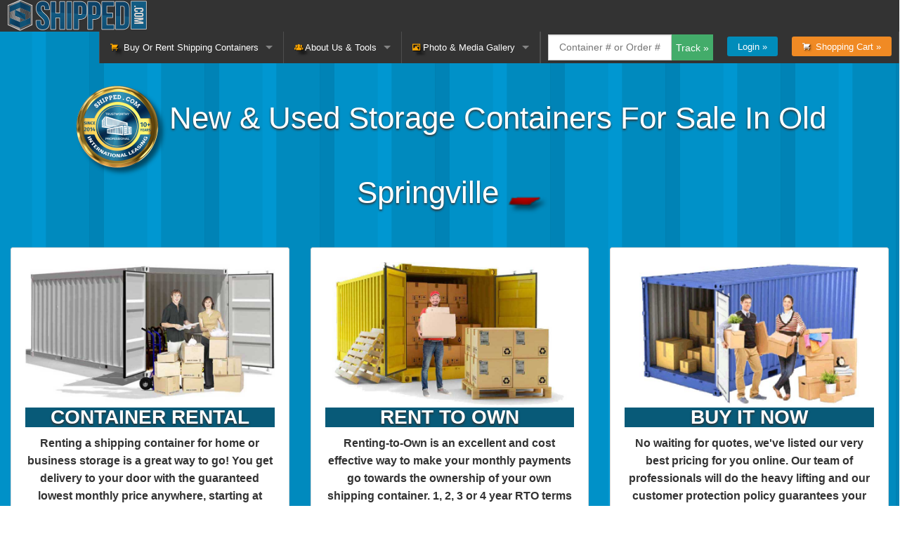

--- FILE ---
content_type: text/html; charset=utf-8
request_url: https://shipped.com/to/NA/US/Tennessee/Old-Springville
body_size: 11416
content:
<!doctype html>
<html class="no-js" lang="en">
  <head>
    <title>New &amp; Used Storage Containers For Sale In Old Springville</title>
            <meta name="viewport" content="width=device-width, initial-scale=1.0">    
	<meta name="description" content="Buy a new or used shipping container direct from our wholesale inventory. Offering the lowest price and best delivery terms in Old Springville">
	<link type="text/css" rel="stylesheet" href="https://shipped.com/min/f=css/shipped.css,fonts/zurb/foundation-icons.css,css/cssmap-continents/cssmap-continents.css" media="screen">
    <meta charset="utf-8">
    <meta name="facebook-domain-verification" content="hew8hkfshfd3p1jf2c0sgzv28yr7px" />
	<link rel="apple-touch-icon" sizes="57x57" href="/apple-icon-57x57.png">
	<link rel="apple-touch-icon" sizes="60x60" href="/apple-icon-60x60.png">
	<link rel="apple-touch-icon" sizes="72x72" href="/apple-icon-72x72.png">
	<link rel="apple-touch-icon" sizes="76x76" href="/apple-icon-76x76.png">
	<link rel="apple-touch-icon" sizes="114x114" href="/apple-icon-114x114.png">
	<link rel="apple-touch-icon" sizes="120x120" href="/apple-icon-120x120.png">
	<link rel="apple-touch-icon" sizes="144x144" href="/apple-icon-144x144.png">
	<link rel="apple-touch-icon" sizes="152x152" href="/apple-icon-152x152.png">
	<link rel="apple-touch-icon" sizes="180x180" href="/apple-icon-180x180.png">
	<link rel="icon" type="image/png" sizes="192x192"  href="/android-icon-192x192.png">
	<link rel="icon" type="image/png" sizes="32x32" href="/favicon-32x32.png">
	<link rel="icon" type="image/png" sizes="96x96" href="/favicon-96x96.png">
	<link rel="icon" type="image/png" sizes="16x16" href="/favicon-16x16.png">
	<link rel="manifest" href="/manifest.json">
	<meta name="msapplication-TileColor" content="#ffffff">
	<meta name="msapplication-TileImage" content="/ms-icon-144x144.png">
	<meta name="theme-color" content="#ffffff">    
	<meta property="og:image" content="https://shipped.com/img/logo/facebook-rectangular-shipped.jpg">
	<meta property="og:description" content="Shipping containers are the perfect solution for virtually any storage or building project. Conex storage containers are secure, sturdy and nearly indestructible. We provide easy home/business delivery nationwide and our pricing is better than anything you'll find locally or through the internet. Click here to see all the containers available for you!">
	<meta property="og:url" content="https://shipped.com/to.php">
	<meta property="og:title" content="Buy or Rent Shipping Containers For Sale At Shipped.com">
	
	  
<script>
window.ga=window.ga||function(){(ga.q=ga.q||[]).push(arguments)};ga.l=+new Date;
ga('create', 'UA-60357947-1', 'auto');
ga('send', 'pageview');
</script>
<script async src='https://www.google-analytics.com/analytics.js'></script>
	<!-- Meta Pixel Code -->
	<script>
	  !function(f,b,e,v,n,t,s)
	  {if(f.fbq)return;n=f.fbq=function(){n.callMethod?
	  n.callMethod.apply(n,arguments):n.queue.push(arguments)};
	  if(!f._fbq)f._fbq=n;n.push=n;n.loaded=!0;n.version='2.0';
	  n.queue=[];t=b.createElement(e);t.async=!0;
	  t.src=v;s=b.getElementsByTagName(e)[0];
	  s.parentNode.insertBefore(t,s)}(window, document,'script',
	  'https://connect.facebook.net/en_US/fbevents.js');
	  fbq('init', '701565551804434');
	  fbq('track', 'PageView');
	</script>
	<noscript><img height="1" width="1" style="display:none" src="https://www.facebook.com/tr?id=701565551804434&ev=PageView&noscript=1" /></noscript>
	<!-- End Meta Pixel Code -->
  </head>

      <body>
  

<div class="fixed hide-for-print">    
  <nav class="top-bar" data-topbar>
    <ul class="title-area">
      <li class="name">
      	<h5 id="headlogo" >
	                <a href="https://shipped.com/"><img title="Go To The Shipped Homepage" alt="The Shipped.com Shipping Container Marketplace Logo" width="200" style="margin-top:-3px;" src="/img/logo/shipped_com-logo-blue-with-white-stroke-top-left.jpg"></a>
          	    </h5>
	  </li>
      <li class="toggle-topbar menu-icon"><a href="#"><span>menu</span></a></li>
    </ul>
 
    <section class="top-bar-section">
       
      <ul class="right">
	      
        <li class="divider"></li>

		<li class="has-dropdown">
          <a href="https://shipped.com/buy-shipping-container.php"><i class="fi-shopping-cart style40"></i>&nbsp; Buy Or Rent Shipping Containers</a>
          <ul class="dropdown">
	          
		  	<li class="divider"></li>

            <li><a href="https://shipped.com/buyers-guide-shipping-containers.php"><i class="fi-book style20"></i>&nbsp; Buyer's Guide to Shipping Containers</a></li>
		  	<li class="divider"></li>            
		  	
            <li><a href="https://shipped.com/customer-protection-policy.php"><i class="fi-check style20"></i>&nbsp; Customer Protection Policy</a></li>
		  	<li class="divider"></li>   
		  						  	
            <li><a href="https://shipped.com/delivery-guidelines.pdf" target="_blank"><i class="fi-clipboard-pencil style20"></i>&nbsp; Delivery Guidelines</a></li>
		  	<li class="divider"></li>            
		  	
            <li><a href="https://shipped.com/faq.php#buyers"><i class="fi-bookmark style20"></i>&nbsp; FAQ for Buyers</a></li>
		  	<li class="divider"></li>	 

			<li><a href="https://shipped.com/how-it-works.php"><i class="fi-checkbox style20"></i>&nbsp; How Shipped.com Works</a></li>
			<li class="divider"></li>
		  	
            <li><a href="https://shipped.com/reviews.php"><i class="fi-star style20"></i>&nbsp; Reviews and Customer Ratings</a></li>
		  	<li class="divider"></li>	      		  	                 
		  			  	
            <li><a href="https://shipped.com/tracking/"><i class="fi-marker style20"></i>&nbsp; Order Status / Online Container Tracking</a></li>
		  	<li class="divider"></li>   	          
	          
	      	<li><a href="https://shipped.com/rent-storage-containers/"><i class="fi-shopping-cart style40"></i>&nbsp; Shipping Containers <b>For RENT</b></a></li>
	        <li class="divider"></li>

	      	<li><a href="https://shipped.com/shipping-containers-for-sale.php"><i class="fi-shopping-cart style40"></i>&nbsp; Shipping Containers <b>For SALE</b></a></li>
	        <li class="divider"></li>

	      	<li><a href="https://shipped.com/rent-to-own-shipping-containers.php"><i class="fi-shopping-bag style40"></i>&nbsp; <b>RENT TO OWN</b> Shipping Containers</a></li>
	        <li class="divider"></li>

			<li class="has-dropdown">
	          <a href="https://shipped.com/to/NA/US/"><i class="fi-web style40"></i>&nbsp; Search By USA City</a>
	          <ul class="dropdown">

				<li class="has-dropdown">
		          <a><i class="fi-web style40"></i> Cities A-C</a>
		          <ul class="dropdown">
				  	<li class="divider"></li>
					<li><a href="https://shipped.com/to/NA/US/Georgia/Atlanta">Atlanta, GA</a></li>
				  	<li class="divider"></li>
					<li><a href="https://shipped.com/to/NA/US/Maryland/Baltimore">Baltimore, MD</a></li>
				  	<li class="divider"></li>
					<li><a href="https://shipped.com/to/NA/US/Massachusetts/Boston">Boston, MA</a></li>
				  	<li class="divider"></li>
					<li><a href="https://shipped.com/to/NA/US/South-Carolina/Charleston">Charleston, SC</a></li>
				  	<li class="divider"></li>
					<li><a href="https://shipped.com/to/NA/US/North-Carolina/Charlotte">Charlotte, NC</a></li>
				  	<li class="divider"></li>
					<li><a href="https://shipped.com/to/NA/US/Illinois/Chicago">Chicago, IL</a></li>
				  	<li class="divider"></li>
					<li><a href="https://shipped.com/to/NA/US/Ohio/Cincinnati">Cincinnati, OH</a></li>
				  	<li class="divider"></li>
					<li><a href="https://shipped.com/to/NA/US/Ohio/Cleveland">Cleveland, OH</a></li>
				  	<li class="divider"></li>
					<li><a href="https://shipped.com/to/NA/US/Ohio/Columbus">Columbus, OH</a></li>			          
				  	<li class="divider"></li>
		          </ul>
				</li>

				<li class="divider"></li>
				  	
				<li class="has-dropdown">
		          <a><i class="fi-web style40"></i> Cities D-L</a>
		          <ul class="dropdown">
				  	<li class="divider"></li>
					<li><a href="https://shipped.com/to/NA/US/Texas/Dallas">Dallas, TX</a></li>
				  	<li class="divider"></li>
					<li><a href="https://shipped.com/to/NA/US/Colorado/Denver">Denver, CO</a></li>
				  	<li class="divider"></li>
					<li><a href="https://shipped.com/to/NA/US/Michigan/Detroit">Detroit, MI</a></li>
				  	<li class="divider"></li>
					<li><a href="https://shipped.com/to/NA/US/Texas/El-Paso">El Paso, TX</a></li>
				  	<li class="divider"></li>
					<li><a href="https://shipped.com/to/NA/US/Texas/Houston">Houston, TX</a></li>
				  	<li class="divider"></li>
					<li><a href="https://shipped.com/to/NA/US/Indiana/Indianapolis">Indianapolis, IN</a></li>
				  	<li class="divider"></li>
					<li><a href="https://shipped.com/to/NA/US/Florida/Jacksonville">Jacksonville, FL</a></li>
				  	<li class="divider"></li>
					<li><a href="https://shipped.com/to/NA/US/Kansas/Kansas-City">Kansas City, KS</a></li>
				  	<li class="divider"></li>
					<li><a href="https://shipped.com/to/NA/US/Nevada/Las-Vegas">Las Vegas, NV</a></li>
				  	<li class="divider"></li>
					<li><a href="https://shipped.com/to/NA/US/California/Los-Angeles">Los Angeles, CA</a></li>
				  	<li class="divider"></li>
					<li><a href="https://shipped.com/to/NA/US/Kentucky/Louisville">Louisville, KY</a></li>
				  	<li class="divider"></li>
		          </ul>
				</li>

				<li class="divider"></li>
				  	
				<li class="has-dropdown">
		          <a><i class="fi-web style40"></i> Cities M-O</a>
		          <ul class="dropdown">
				  	<li class="divider"></li>
					<li><a href="https://shipped.com/to/NA/US/Tennessee/Memphis">Memphis, TN</a></li>
				  	<li class="divider"></li>
					<li><a href="https://shipped.com/to/NA/US/Florida/Miami">Miami, FL</a></li>
				  	<li class="divider"></li>
					<li><a href="https://shipped.com/to/NA/US/Minnesota/Minneapolis">Minneapolis, MN</a></li>
				  	<li class="divider"></li>
					<li><a href="https://shipped.com/to/NA/US/Tennessee/Nashville">Nashville, TN</a></li>
				  	<li class="divider"></li>
					<li><a href="https://shipped.com/to/NA/US/Louisiana/New-Orleans">New Orleans, LA</a></li>
				  	<li class="divider"></li>
					<li><a href="https://shipped.com/to/NA/US/New-York/New-York-City">New York City, NY</a></li>
				  	<li class="divider"></li>
					<li><a href="https://shipped.com/to/NA/US/Virginia/Norfolk">Norfolk, VA</a></li>
				  	<li class="divider"></li>
					<li><a href="https://shipped.com/to/NA/US/California/Oakland">Oakland, CA</a></li>
				  	<li class="divider"></li>
					<li><a href="https://shipped.com/to/NA/US/Nebraska/Omaha">Omaha, NE</a></li>
				  	<li class="divider"></li>
		          </ul>
				</li>

				<li class="divider"></li>

				<li class="has-dropdown">
		          <a><i class="fi-web style40"></i> Cities P-T</a>
		          <ul class="dropdown">
				  	<li class="divider"></li>
					<li><a href="https://shipped.com/to/NA/US/Pennsylvania/Philadelphia">Philadelphia, PA</a></li>
				  	<li class="divider"></li>
					<li><a href="https://shipped.com/to/NA/US/Arizona/Phoenix">Phoenix, AZ</a></li>
				  	<li class="divider"></li>
					<li><a href="https://shipped.com/to/NA/US/Pennsylvania/Pittsburgh">Pittsburgh, PA</a></li>
				  	<li class="divider"></li>
					<li><a href="https://shipped.com/to/NA/US/Oregon/Portland">Portland, OR</a></li>
				  	<li class="divider"></li>
					<li><a href="https://shipped.com/to/NA/US/Utah/Salt-Lake-City">Salt Lake City, UT</a></li>
				  	<li class="divider"></li>
					<li><a href="https://shipped.com/to/NA/US/Georgia/Savannah">Savannah, GA</a></li>
				  	<li class="divider"></li>
					<li><a href="https://shipped.com/to/NA/US/Washington/Seattle">Seattle, WA</a></li>
				  	<li class="divider"></li>
					<li><a href="https://shipped.com/to/NA/US/Missouri/St.-Louis">St. Louis, MO</a></li>
				  	<li class="divider"></li>
					<li><a href="https://shipped.com/to/NA/US/Florida/Tampa">Tampa, FL</a></li>
				  	<li class="divider"></li>
		          </ul>
				</li>
	          </ul>
			</li>		
			
			<li class="divider"></li>
			
			<li class="has-dropdown">
	          <a href="https://shipped.com/to/NA/CA/"><i class="fi-web style40"></i>&nbsp; Search By Canadian City</a>
	          <ul class="dropdown">
			  	<li class="divider"></li>
				<li><a href="https://shipped.com/to/NA/CA/Alberta/Calgary">Calgary, Alberta</a></li>
			  	<li class="divider"></li>
				<li><a href="https://shipped.com/to/NA/CA/Alberta/Edmonton">Edmonton, Alberta</a></li>
			  	<li class="divider"></li>
				<li><a href="https://shipped.com/to/NA/CA/Quebec/Montreal">Montréal, Québec</a></li>
			  	<li class="divider"></li>
				<li><a href="https://shipped.com/to/NA/CA/Ontario/Toronto">Toronto, Ontario</a></li>
			  	<li class="divider"></li>
				<li><a href="https://shipped.com/to/NA/CA/British-Columbia/Vancouver">Vancouver, British Columbia</a></li>
			  	<li class="divider"></li>
	          </ul>
			</li>			
			
          </ul>
		</li>

        <li class="divider"></li>
                        
		<li class="has-dropdown">
          <a href="https://shipped.com/about.php"><i class="fi-torsos-all style40"></i> About Us & Tools</a>
          <ul class="dropdown">
		  	<li class="divider"></li>	      
			<li><a href="https://shipped.com/about.php"><i class="fi-torsos-all style20"></i>&nbsp; Our Amazing Team & History</a></li>
			<li class="divider"></li>
			<li><a href="https://shipped.com/includes/modals/contact-us.php" data-reveal-id="ModalContactUs" data-reveal-ajax="true"><i class="fi-telephone style20"></i>&nbsp; Contact Us</a></li>				
		  	<li class="divider"></li>
            <li><a href="https://shipped.com/tracking/"><i class="fi-marker style20"></i>&nbsp; Container Tracking / Off-hire lookup / Order Status</a></li>
		  	<li class="divider"></li>
			<li><a href="https://shipped.com/intermodal-innovators.php"><i class="fi-upload-cloud style20"></i>&nbsp; Innovators in the Intermodal Industry</a></li>
			<li class="divider"></li>
			<li><a href="https://shipped.com/bic-code-check-digit-calculator.php"><i class="fi-widget style20"></i>&nbsp; Intermodal Container BIC-Code Check Digit Calculator & Verifier</a></li>
			<li class="divider"></li>
			<li><a href="https://shipped.com/leasing.php"><i class="fi-arrows-out style40"></i>&nbsp; International Container <b>LEASING</b></a></li>
			<li class="divider"></li>
			<li><a href="https://shipped.com/blog/"><i class="fi-book-bookmark style20"></i>&nbsp; Shipping Container Blog</a></li>
			<li class="divider"></li>
			<li><a href="https://shipped.com/shipping-container-price-indexes.php"><i class="fi-graph-trend style20"></i>&nbsp; Shipping Container Market Pricing (Intermodal Cost Index)</a></li>
			<li class="divider"></li>
          </ul>
        </li>

        <li class="divider"></li>

		<li class="has-dropdown">
          <a href="https://shipped.com/media/"><i class="fi-photo style40"></i> Photo & Media Gallery</a>
          <ul class="dropdown">
		  	<li class="divider"></li>
		  	<li><a style="margin-right: 100px" href="https://shipped.com/media/index/tags/20ft"><img alt="20 foot shipping container" src="/img/sizes/20-left.png" width="100"> <b>20ft</b> Shipping Containers</a></li>
		  	<li class="divider"></li>		  	
		  	<li><a style="margin-right: 100px" href="https://shipped.com/media/index/tags/40ft"><img alt="40 foot shipping container" src="/img/sizes/40-left.png" width="100"> <b>40ft</b> Shipping Containers</a></li>
		  	<li class="divider"></li>		  	
		  	<li><a style="margin-right: 100px" href="https://shipped.com/media/index/tags/45ft"><img alt="45 foot shipping container" src="/img/sizes/45-left.png" width="100"> <b>45ft</b> Shipping Containers</a></li>
		  	<li class="divider"></li>		  	
		  	<li><a href="https://shipped.com/media/index/tags/new_one_trip"><i class="fi-crown style40"></i>&nbsp; <b>New</b> Shipping Containers</a></li>		  	
			<li class="divider"></li>
			<li><a href="https://shipped.com/media/index/category/15-shipping_container_videos"><i class="fi-play-video style40"></i>&nbsp; Shipping Container <b>Videos</b></a></li>
			<li class="divider"></li>
			<li><a href="https://shipped.com/tech/"><img alt="Shipped.com 40Ft container" src="/img/containers/40ft-tan-shipped.com-shipping-container-704x170-no-margin_blackbg.jpg" width="100">&nbsp; <b>Technical Drawings</b></a></li>
			<li class="divider"></li>
          </ul>
        </li>

        <li class="divider"></li>        


        <li class="divider"></li>		
        
		<li class="has-form show-for-medium-up">
		  <div class="row collapse">
		    <div class="medium-9 columns">
		      <input id="container_tracking_input" data-tooltip aria-haspopup="true" class="prefix" style="margin-top:-3px" type="text" placeholder="Container # or Order #" title="Enter one of these:<br>&#9643; Container Number (BIC-Code)<br>&#9643; Shipped.com Order Number" onkeydown="if (event.keyCode === 13) { window.location.href='http://shipped.com/tracking/' + document.getElementById('container_tracking_input').value }">
		    </div>
		    <div class="medium-3 columns">
			  <button onclick="window.location.href='http://shipped.com/tracking/' + document.getElementById('container_tracking_input').value" class="button success expand postfix" style="margin-top:-3px">Track &raquo;</button>
		    </div>
		  </div>
		</li>		    
        
				
					<li class="has-form"><a href="https://shipped.com/login.php" class="small radius button">Login &raquo;</a></li>
				
		<li class="has-form">		
			<a href="https://shipped.com/cart.php" class="button warning small radius"><i class="fi-shopping-cart style25"></i>&nbsp; Shopping Cart &raquo;</a>
		</li>
        <li class="divider"></li>
		
      </ul>

            
    </section>
  </nav>
 </div> 



<form id="nav-home" action="/home" method="POST" class="no-margin">
	<input type="hidden" name="status" value="home"/>
	<input type="hidden" name="gohome" value="yes"/>
</form>



<nav class="breadcrumbs blackback" style="border:0; border-radius:0;">
  <a href="https://shipped.com/to/">World Home</a>
  <a href="https://shipped.com/to/NA/">North America</a>
  <a href="https://shipped.com/to/NA/US/">United States</a>
    <a href="https://shipped.com/to/NA/US/Tennessee/">Tennessee</a>
    <a href="https://shipped.com/to/NA/US/Tennessee/Old-Springville">Shipping Containers For Sale in Old Springville</a>
</nav>


<div class="corrugation">
	
	<h1><img class="dropshadowsmall" alt="Shipped.com is a certified container seller badge in gold 2026" src="/cdn/shipped.com-marketplace-certified-shipping-container-seller-badge-gold.png" width="125">
		New &amp; Used Storage Containers For Sale In Old Springville 
				<img alt="icon of Tennessee state" class="dropshadowsmall" src="/img/stateicons/tn.png" width="50">		
			</h1>
	
		<div class="row fullwidth">
		<div class="margin40"></div>		
		<div class="medium-4 columns">
			<div class="panel white-bg radius">
				<img src="https://shipped.com/img/sc-people/20-foot-shipping-container-for-home-storage-800x460.jpg" style="max-height: 230px; display: block; margin: 0 auto;">
				<h4 class="bluefooter bigger28"><b>CONTAINER RENTAL</b></h4>
			
				<p class="text-center"><b>Renting a shipping container for home or business storage is a great way to go! You get delivery to your door with the guaranteed lowest monthly price anywhere, starting at only $99/month!</b></p>
				
								<img class="picshadow-no-margin" src="https://shipped.com/img/rent/20ft-rental-shipping-container.jpg">
				<ul class="pricing-table" style="margin-bottom:0">
				   <li class="title dropshadowsmall"><b>20FT: $99/mo + one time delivery & pickup fee</b></li>
				</ul>				
				<br>
								
								<img class="picshadow-no-margin margin4top" src="https://shipped.com/img/rentals/40-foot-DV-RAL-1001-shipping-container-001.jpg">
   			 	<ul class="pricing-table" style="margin-bottom:0">
				   <li class="title dropshadowsmall"><b>40FT: $119/mo + one time delivery & pickup fee</b></li>
				</ul>				
				<br>
														
				<a class="button radius expand dropshadowsmall alert" href="https://shipped.com/rent-storage-containers/"><i class="fi-star style24"></i> <b>Learn More About Rental Containers &raquo;</b></a>
			</div>	
		</div>
		<div class="medium-4 columns">
			<div class="panel white-bg radius">
				<img src="https://shipped.com/img/sc-people/yellow-shipping-container-being-loaded-with-storage-goods-800x460.jpg" style="max-height: 230px; display: block; margin: 0 auto;">
				<h4 class="bluefooter bigger28"><b>RENT TO OWN</b></h4>
			<p class="text-center"><b>Renting-to-Own is an excellent and cost effective way to make your monthly payments go towards the ownership of your own shipping container. 1, 2, 3 or 4 year RTO terms available!</b></p>
			
			
			<img src="https://shipped.com/img/rent-to-own/Used-20ft-Container1.jpg" class="picshadow no-margin-lr margin40" style="margin-bottom: 0px" width="100%">
			 <ul class="pricing-table" style="margin-bottom:0">
			   <li class="title"><b>20FT USED - 4 Year Rent To Own: <span class="cross">$225</span> $135<small>/mo</small></b></li>
			 </ul>
			 <br>

			<img src="https://shipped.com/img/rent-to-own/6000-small.jpg" class="picshadow no-margin-lr" style="margin-bottom: 0px" width="100%">
			  <ul class="pricing-table" style="margin-bottom:0">
				<li class="title"><b>40FT USED - 4 Year Rent To Own: <span class="cross">$250</span> $153<small>/mo</small></b></li>
			  </ul>
			<br>
			
			
			<a class="button radius expand dropshadowsmall alert" href="https://shipped.com/rent-to-own-shipping-containers.php"><i class="fi-star style24"></i> <b>Learn More About Rent To Own &raquo;</b></a>
			</div>	
		</div>
		<div class="medium-4 columns">
			<div class="panel white-bg radius">
				<img src="https://shipped.com/img/sc-people/packing-a-shipping-container-for-home-storage-800x460.jpg" style="max-height: 230px; display: block; margin: 0 auto;">
				<h4 class="bluefooter bigger28"><b>BUY IT NOW</b></h4>
			<p class="text-center"><b>No waiting for quotes, we've listed our very best pricing for you online. Our team of professionals will do the heavy lifting and our customer protection policy guarantees your total satisfaction!</b></p>
			
			<table width="100%">
			<thead></thead>
			<tbody>
								<tr>
					<td colspan="3">
						
					<div id="wrapper" class="valign-middle white-text">
						<div id="container-size">
							<a href="/includes/size-guide.php" data-reveal-id="ModalSize" data-reveal-ajax="true">
							<img id="image-size" alt="20' Standard (8'6inches Tall) shipping container icon" src="/img/sizes/20-left.png" class="dropshadowtiny" style="margin-top: 0">
							<p id="text-size" class="">
								<span style="color:rgba(0, 0, 0, 1);">&nbsp; 20'</span>

												
														</p>
						</div>
					
						<div id="rating-placard-alt" class="text-center">
														<i class="fi-stop size-54 style50"></i> <span style="font-size:11px; line-height: 90%; color:black; margin-top: -36px; display:block;">WWT<br><small>Grade</small></span> 															
													</div>
							
																	
												
													</a>
					
					<span class="bigger4 margin15l black-text bold">$2,077</span>
					
											<img src="/img/icons/hotdeal.gif" style="height:44px; margin-left: 20px; margin-top: 0">						
										

					</div>												
					</td>
					</tr>
									<tr>
					<td colspan="3">
						
					<div id="wrapper" class="valign-middle white-text">
						<div id="container-size">
							<a href="/includes/size-guide.php" data-reveal-id="ModalSize" data-reveal-ajax="true">
							<img id="image-size" alt="20' Standard (8'6inches Tall) shipping container icon" src="/img/sizes/20-left.png" class="dropshadowtiny" style="margin-top: 0">
							<p id="text-size" class="">
								<span style="color:rgba(0, 0, 0, 1);">&nbsp; 20'</span>

												
														</p>
						</div>
					
						<div id="rating-placard-alt" class="text-center">
																					<i class="fi-stop size-54 style52"></i> <span style="font-size:11px; line-height: 90%; color:white; margin-top: -36px; display:block;">CWO<br><small>Grade</small></span>								
													</div>
							
																	
												
													</a>
					
					<span class="bigger4 margin15l black-text bold">$2,177</span>
					
										

					</div>												
					</td>
					</tr>
									<tr>
					<td colspan="3">
						
					<div id="wrapper" class="valign-middle white-text">
						<div id="container-size">
							<a href="/includes/size-guide.php" data-reveal-id="ModalSize" data-reveal-ajax="true">
							<img id="image-size" alt="20' Standard (8'6inches Tall) shipping container icon" src="/img/sizes/20-left.png" class="dropshadowtiny" style="margin-top: 0">
							<p id="text-size" class="">
								<span style="color:rgba(0, 0, 0, 1);">&nbsp; 20'</span>

												
														</p>
						</div>
					
						<div id="rating-placard" class="text-center">
							<i class="fi-burst-new size-48 style51"></i> 																						
													</div>
							
																	
												
													</a>
					
					<span class="bigger4 margin15l black-text bold">$3,397</span>
					
											<img src="/img/icons/best_price_guarantee.png" style="height:44px; margin-left: 20px; margin-top: 0">						
										

					</div>												
					</td>
					</tr>
									<tr>
					<td colspan="3">
						
					<div id="wrapper" class="valign-middle white-text">
						<div id="container-size">
							<a href="/includes/size-guide.php" data-reveal-id="ModalSize" data-reveal-ajax="true">
							<img id="image-size" alt="40' Standard (8'6inches Tall) shipping container icon" src="/img/sizes/40-left.png" class="dropshadowtiny" style="margin-top: 0">
							<p id="text-size" class="">
								<span style="color:rgba(0, 0, 0, 1);">&nbsp; 40'</span>

												
														</p>
						</div>
					
						<div id="rating-placard-alt" class="text-center">
														<i class="fi-stop size-54 style50"></i> <span style="font-size:11px; line-height: 90%; color:black; margin-top: -36px; display:block;">WWT<br><small>Grade</small></span> 															
													</div>
							
																	
												
													</a>
					
					<span class="bigger4 margin15l black-text bold">$2,397</span>
					
											<img src="/img/icons/hotdeal.gif" style="height:44px; margin-left: 20px; margin-top: 0">						
										

					</div>												
					</td>
					</tr>
									<tr>
					<td colspan="3">
						
					<div id="wrapper" class="valign-middle white-text">
						<div id="container-size">
							<a href="/includes/size-guide.php" data-reveal-id="ModalSize" data-reveal-ajax="true">
							<img id="image-size" alt="40' Standard (8'6inches Tall) shipping container icon" src="/img/sizes/40-left.png" class="dropshadowtiny" style="margin-top: 0">
							<p id="text-size" class="">
								<span style="color:rgba(0, 0, 0, 1);">&nbsp; 40'</span>

												
														</p>
						</div>
					
						<div id="rating-placard-alt" class="text-center">
																					<i class="fi-stop size-54 style52"></i> <span style="font-size:11px; line-height: 90%; color:white; margin-top: -36px; display:block;">CWO<br><small>Grade</small></span>								
													</div>
							
																	
												
													</a>
					
					<span class="bigger4 margin15l black-text bold">$2,397</span>
					
											<img src="/img/icons/best_price_guarantee.png" style="height:44px; margin-left: 20px; margin-top: 0">						
										

					</div>												
					</td>
					</tr>
									<tr>
					<td colspan="3">
						
					<div id="wrapper" class="valign-middle white-text">
						<div id="container-size">
							<a href="/includes/size-guide.php" data-reveal-id="ModalSize" data-reveal-ajax="true">
							<img id="image-size" alt="40' Standard (8'6inches Tall) shipping container icon" src="/img/sizes/40-left.png" class="dropshadowtiny" style="margin-top: 0">
							<p id="text-size" class="">
								<span style="color:rgba(0, 0, 0, 1);">&nbsp; 40'</span>

												
														</p>
						</div>
					
						<div id="rating-placard" class="text-center">
							<i class="fi-burst-new size-48 style51"></i> 																						
													</div>
							
																	
												
													</a>
					
					<span class="bigger4 margin15l black-text bold">$7,895</span>
					
										

					</div>												
					</td>
					</tr>
									<tr>
					<td colspan="3">
						
					<div id="wrapper" class="valign-middle white-text">
						<div id="container-size">
							<a href="/includes/size-guide.php" data-reveal-id="ModalSize" data-reveal-ajax="true">
							<img id="image-size" alt="40' High Cube (9'6inches High) shipping container icon" src="/img/sizes/40-left.png" class="dropshadowtiny" style="margin-top: 0">
							<p id="text-size" class="">
								<span style="color:rgba(0, 0, 0, 1);">&nbsp; 40'</span>

												
															<div class="triangle dropshadowtiny">
									<p><font color="black">HC</font><p>
								</div>
														</p>
						</div>
					
						<div id="rating-placard-alt" class="text-center">
														<i class="fi-stop size-54 style50"></i> <span style="font-size:11px; line-height: 90%; color:black; margin-top: -36px; display:block;">WWT<br><small>Grade</small></span> 															
													</div>
							
																	
												
													</a>
					
					<span class="bigger4 margin15l black-text bold">$2,577</span>
					
										

					</div>												
					</td>
					</tr>
									<tr>
					<td colspan="3">
						
					<div id="wrapper" class="valign-middle white-text">
						<div id="container-size">
							<a href="/includes/size-guide.php" data-reveal-id="ModalSize" data-reveal-ajax="true">
							<img id="image-size" alt="40' High Cube (9'6inches High) shipping container icon" src="/img/sizes/40-left.png" class="dropshadowtiny" style="margin-top: 0">
							<p id="text-size" class="">
								<span style="color:rgba(0, 0, 0, 1);">&nbsp; 40'</span>

												
															<div class="triangle dropshadowtiny">
									<p><font color="black">HC</font><p>
								</div>
														</p>
						</div>
					
						<div id="rating-placard-alt" class="text-center">
																					<i class="fi-stop size-54 style52"></i> <span style="font-size:11px; line-height: 90%; color:white; margin-top: -36px; display:block;">CWO<br><small>Grade</small></span>								
													</div>
							
																	
												
													</a>
					
					<span class="bigger4 margin15l black-text bold">$2,577</span>
					
										

					</div>												
					</td>
					</tr>
									<tr>
					<td colspan="3">
						
					<div id="wrapper" class="valign-middle white-text">
						<div id="container-size">
							<a href="/includes/size-guide.php" data-reveal-id="ModalSize" data-reveal-ajax="true">
							<img id="image-size" alt="40' High Cube (9'6inches High) shipping container icon" src="/img/sizes/40-left.png" class="dropshadowtiny" style="margin-top: 0">
							<p id="text-size" class="">
								<span style="color:rgba(0, 0, 0, 1);">&nbsp; 40'</span>

												
															<div class="triangle dropshadowtiny">
									<p><font color="black">HC</font><p>
								</div>
														</p>
						</div>
					
						<div id="rating-placard" class="text-center">
							<i class="fi-burst-new size-48 style51"></i> 																						
													</div>
							
																	
												
													</a>
					
					<span class="bigger4 margin15l black-text bold">$4,377</span>
					
										

					</div>												
					</td>
					</tr>
							
			<tr>								
			<td class="text-center">
				<h3>Want More?</h3>
			</td>
			<td class="text-center">
				<div class="left">
				<div id="container-size">
					<img alt="10 foot container" id="image-size" src="/img/sizes/smal-left.png" class="dropshadowtiny" style="margin-top: 0">
					<p id="text-size">&nbsp; 10'</p>
				</div>
				</div>
				<br>
				<span class="bigger"><b>to</b></span>
				<br>
				<div class="right">
				<div id="container-size">
					<img alt="53 foot high cube container" id="image-size" src="/img/sizes/53hc-left.png" class="dropshadowtiny" style="margin-top: 0">
					<p id="text-size">&nbsp; 53'</p>
				</div>
				</div>							
			</td>										
			<td class="text-center">
				<label>&nbsp;</label>
				<p><b>We have unusual, rare & specialty containers in stock. <a href="https://shipped.com/includes/modals/contact-us.php" data-reveal-id="ModalContactUs" data-reveal-ajax="true">Contact us!</a></b></p>
			</td>
			</tr>
										
			</tbody>
			</table>
			
				<p class="bold">Prices vary by depot location.  Instead of Old Springville, by delivering from one of our other close Shipped.com depot locations we may be able to save you a lot of money:</p>
				<ul>
					<li><a class='black-text' href='https://shipped.com/to/NA/US/Tennessee/Memphis'>Memphis, Tennessee</a></li>
					<li><a class='black-text' href='https://shipped.com/to/NA/US/Kentucky/Louisville'>Louisville, Kentucky</a></li>
					<li><a class='black-text' href='https://shipped.com/to/NA/US/Missouri/St.-Louis'>St. Louis, Missouri</a></li>
					<li><a class='black-text' href='https://shipped.com/to/NA/US/Indiana/Indianapolis'>Indianapolis, Indiana</a></li>
				</ul>
				<p class="bold">Click below and enter your zip-code. We'll provide an instant price including delivery that is based on your exact location.</p>

				<a class="button radius expand dropshadowsmall no-margin-bottom alert" href="https://shipped.com/shipping-containers-for-sale.php"><i class="fi-shopping-cart style51"></i>&nbsp; <b>View Instant Shipping Container Pricing &raquo;</b></a>
			</div>
		
			</div>		
		</div>		
	</div>
		
		
</div>





<div class="greybacknotfixed foxyport80">
	<div class="row">
		<div class="medium-8 columns blackshadow">
			<h1 class="blackshadow text-center"><i class="fi-marker style20"></i>&nbsp; FAST 3 to 7 Day Delivery</h1>
			<h3 class="text-center">Professionally Delivered To Your Home or Business</h3>
			<br>
		</div>
		<div class="medium-4 columns">
			<img alt="A Shipped.com shipping container delivery truck" src="/img/trucking/blue_white_stroke_710x248.png">
		</div>
		<div class="medium-12 columns text-justify">
			<h4 class="subheader black-text text-justify">Let our superstar team of professionals do the heavy lifting. As the world's most trusted shipping container supplier, we ensure that your container is delivered right to the ground using a tilt-bed trailer. All of our drivers are licensed, bonded and insured so that your container arrives in great shape, exactly the way it should. <span class="subheader"><small>&ast;Delivery days are approximate business days excluding holidays from the date your payment clears. Special orders and container surveys take extra time. Delivery dates are not guaranteed, but we promise to work hard to ensure your total satisfaction. It's easy to see what's going on with Shipped.com's <a target="_blank" href="https://shipped.com/tracking/">online shipping container delivery tracking</a> or <a href="https://shipped.com/includes/modals/contact-us.php" data-reveal-id="ModalContactUs" data-reveal-ajax="true">contact us</a>.</small></span></h4>
	

		</div>
	</div>
</div>



<div class="bluewavesbg foxyport80">
	<div class="row fullwidth text-center">
		<h2 class="blackershadow"><img alt="20 foot shipping container in creme color with shipped.com logo on the side in blue" src="/img/containers/20ft-creme-shipping-container-451x266.gif" width="100"> Steel Conex Container Types (For Shipping or Storage)</h2>
		<div class="margin40"></div>		
		
		<div class="medium-3 columns">
			<img class="picshadow" src="https://shipped.com/media/i/upload/2018/10/16/20181016182447-7f485bdd-xs.jpg" alt="A 20 foot standard height (8 1/2 feet tall) shipping container shown on angle in RAL 1001 color">
			<h4 class="blackshadow">20' Standard</h4>
		</div>
		<div class="medium-3 columns">
			<img class="picshadow" src="https://shipped.com/media/_data/i/upload/2016/05/01/20160501094349-14a09a10-xs.jpg" alt="A 20 foot high-cube (9 1/2 feet tall) shipping container shown on angle in RAL 1001 color">
			<h4 class="blackshadow">20' High-Cube <img alt="high cube icon" class="dropshadowsmall" src="/img/high-cube-HC-shipping-container-symbol-254x220.png" width="30"></h4>
		</div>
		<div class="medium-3 columns">
			<img class="picshadow" src="https://shipped.com/media/_data/i/upload/2016/05/01/20160501092524-58001b75-xs.jpg" alt="A 20 foot standard height (8 1/2 feet tall) double-door shipping container shown with both doors open in RAL 1001 color">
			<h4 class="blackshadow">20' Double Doors</h4>
		</div>
		<div class="medium-3 columns">
			<img class="picshadow" src="https://shipped.com/media/_data/i/upload/2016/05/01/20160501094958-50c4e92e-xs.jpg" alt="A 20 foot standard height (8 1/2 feet tall) shipping container with open side doors shown at an angle">
			<h4 class="blackshadow">20' Open Side</h4>
		</div>
	</div>
	<br>
	
	<div class="row fullwidth text-center">
		<div class="medium-3 columns">
			<img class="picshadow" src="https://shipped.com/media/_data/i/upload/2016/08/22/20160822095942-72fae888-xs.jpg" alt="A 40 foot standard height (8 1/2 feet tall) shipping container shown at an angle in blue">
			<h4 class="blackshadow">40' Standard</h4>
		</div>
		<div class="medium-3 columns">
			<img class="picshadow" src="https://shipped.com/media/_data/i/upload/2023/08/15/20230815054408-79608620-xs.jpg" alt="A 40 foot high-cube (9 1/2 feet tall) shipping container shown on angle in beige RAL-1015">
			<h4 class="blackshadow">40' High-Cube <img alt="yellow triangle high-cube (one foot taller than standard)" title="HC = High-Cube (One foot taller than standard containers)" class="dropshadowsmall" src="/img/high-cube-HC-shipping-container-symbol-254x220.png" width="30"></h4>
		</div>
		<div class="medium-3 columns">
			<img class="picshadow" src="https://shipped.com/media/_data/i/upload/2016/05/01/20160501101026-8671db29-xs.jpg" alt="A 40 foot standard height (8 1/2 feet tall) tunnel shipping container with double doors shown with all doors open in RAL 1001 (creme/beige) color">
			<h4 class="blackshadow">40'HC Double Doors <img alt="yellow triangle high-cube (one foot taller than standard)" title="HC = High-Cube (One foot taller than standard containers)" class="dropshadowsmall" src="/img/high-cube-HC-shipping-container-symbol-254x220.png" width="30"></h4>
		</div>
		<div class="medium-3 columns">
			<img class="picshadow" src="https://shipped.com/media/_data/i/upload/2016/05/15/20160515020704-92fab9c8-xs.jpg" alt="A 40 foot high-cube open-side height (9 1/2 feet tall) shipping container with the side doors open shown on an angle in blue color">
			<h4 class="blackshadow">40'HC Open Side <img alt="yellow triangle high-cube (one foot taller than standard)" title="HC = High-Cube (One foot taller than standard containers)" class="dropshadowsmall" src="/img/high-cube-HC-shipping-container-symbol-254x220.png" width="30"></h4>
		</div>
	</div>	

	<div class="margin40"></div>
	
	<div class="row fullwidth text-center">	
		<div class="medium-4 columns">
			<a class="button secondary radius dropshadowsmall" href="/buyers-guide-shipping-containers.php#specs"><img alt="technical drawing of container types" src="/img/templates.svg" width="30"> See All Container Types &raquo;</a>
		</div>
		<div class="medium-4 columns">		
			<a class="button secondary radius dropshadowsmall" href="/buyers-guide-shipping-containers.php#ratings"><img alt="technical drawing of container ratings" src="/img/diamond.svg" width="30"> Learn more about Grades/Ratings &raquo;</a>
		</div>
		<div class="medium-4 columns">
			<a class="button secondary radius dropshadowsmall" href="/buyers-guide-shipping-containers.php"><img alt="technical drawing of our container guide" src="/img/notebook.svg" width="30"> Read our Detailed Buyer's Guide &raquo;</a>
		</div>
	</div>	
</div>


<div class="panel-bg-color">
<div class="row">
  <div class="small-12 columns">
	 <div class="team-margin"></div>	  
	  <div class="row">
	  	<div class="medium-12 columns">
		  	<h3 class="subheader blackshadow"><img class="dropshadowtiny userimage" alt="round circle showing building blocks" src="/img/templates.svg" width="50" height="50"> &nbsp;Buy Old Springville Containers For Self Storage &amp; Shipping</h3>
	  	</div>
	  	<div class="medium-9 columns">
	  		<p class="text-center">Old Springville is a very small town located in the State of Tennessee, USA <img class="dropshadowsmall" width="32" height="32" alt="The national flag of United States" src="/img/flags/USA.png" title="United States"> with only a few conventional buying options.  Price comparison shopping will take you days --often weeks-- of requesting quotes and waiting for bids to come back from local vendors<!-- in  and -->. Only after countless emails, faxes and phone calls will you will decide on a seller. But more often than not, you'll be dealing with a company you're not familiar with, potentially exposing yourself to dissatisfaction or even worse... fraud! Alternatively, you could buy from a large brand name vendor but you'll pay extra money for the security and peace of mind. <strong>If only there was a better way to buy a shipping container... Well now there is!</strong></p>
		</div>
		<div class="medium-3 columns">
		    <div id="map-canvas"><img class="dropshadow" alt="A local map of the city of Old Springville" src="https://maps.googleapis.com/maps/api/staticmap?center=Old+Springville,Tennessee,United+States&zoom=11&size=220x220&scale=2&maptype=hybrid&key=AIzaSyDkLQvcS56qDTFMNM2APKPdZ823mZvnoPQ"/></div>

		</div>
	  </div>
  </div>
</div>

<div class="row">
  <div class="small-12 columns">
	<div class="row">
		<div class="medium-9 columns">
			<h3 class="subheader blackshadow"><img src="/img/global-transfers.png" width="145" height="73" alt="2 globes showing a globally interconnected shipping container marketplace"> &nbsp;Save Money, Buy Direct At Shipped.com</h3> 
			<p class="text-justify">We built our online container shopping cart with efficiency, automation and your safety in mind. Shipped.com offers an iron clad satisfaction guarantee, including fraud protection. No more searching for <a href="https://shipped.com/to/NA/US/Tennessee/Nashville">New &amp; Used Storage Containers For Sale In Nashville</a> or haggling with local Old Springville container sellers or national vendors. We offer the very best pricing and support to earn your business! Welcome to the game changing Shipped.com, where you can buy a shipping container at the lowest possible price along with the very best delivery terms available anywhere.</p>
		</div>		
		
		<div class="medium-3 columns">
			<div class="margin80"></div>

				        <div class="panel">
		        <h3 class="text-center">ZIP Codes:</h3>
		        <p class="text-justify"></p>

	        </div>
			
		</div>
	    
	</div>

  </div>
</div>

<div class="team-margin"></div>

<div class="row fullwidth">
  <div class="small-12 columns">
	 <div class="team-margin"></div>

	 <div class="row fullwidth">	  
        <div class="large-1 columns">&nbsp;</div>
        <div class="large-5 columns">
	 <h3 class="subheader"><img class="dropshadowtiny userimage" alt="round circle showing building blocks" src="/img/buildingblocks.svg" width="50" height="50"> &nbsp;Interesting Old Springville Facts</h3>	  		 				
		  	<p class="text-justify">Old Springville is a very small town in Tennessee, United States which is part of North America. 
Census data reveals that the population is approximately 2 people with an elevation of 116m (381ft). 
Old Springville is in the America/Chicago timezone and the current date and time is: 2026-01-19 02:59:59. 

 
ISO intermodal conex storage containers are available for sale in Old Springville from <a href="https://shipped.com/">Shipped</a> in 20', 40', 40' Hi-cube and 45' High-cube sizes.
		  	</p>    
        </div>
        <div class="large-5 columns radius">
	        <br>
	        <div class="panel">
				<p>Here are more local Shipped.com intermodal container depots:<br>
				<a href="https://shipped.com/to/NA/US/Tennessee/Memphis"><img src='/img/stateicons/tn.png' alt='Geographical representation of Tennessee' title='We sell storage containers in Tennessee'>Memphis Conex Shipping Containers For Sale</a><br><a href="https://shipped.com/to/NA/US/Kentucky/Louisville"><img src='/img/stateicons/ky.png' alt='Geographical representation of Kentucky' title='We sell storage containers in Kentucky'>Buy Louisville Shipping &amp; Storage Containers For Sale</a><br><a href="https://shipped.com/to/NA/US/Missouri/St.-Louis"><img src='/img/stateicons/mo.png' alt='Geographical representation of Missouri' title='We sell storage containers in Missouri'>St. Louis Shipping Containers For Sale</a><br><a href="https://shipped.com/to/NA/US/Indiana/Indianapolis"><img src='/img/stateicons/in.png' alt='Geographical representation of Indiana' title='We sell storage containers in Indiana'>Intermodal Containers For Sale In Indianapolis</a><br><a href="https://shipped.com/to/NA/US/Tennessee/Haigler-Ridge">Haigler Ridge</a>, <a href="https://shipped.com/to/NA/US/Tennessee/Springville">Springville</a>, <a href="https://shipped.com/to/NA/US/Tennessee/Lakeview-Manor">Lakeview Manor</a>, <a href="https://shipped.com/to/NA/US/Tennessee/Elkhorn">Elkhorn</a>, <a href="https://shipped.com/to/NA/US/Tennessee/Manleyville">Manleyville</a>, <a href="https://shipped.com/to/NA/US/Tennessee/Oakland">Oakland</a>, <a href="https://shipped.com/to/NA/US/Tennessee/Sunny-Side">Sunny Side</a>, <a href="https://shipped.com/to/NA/US/Tennessee/Big-Sandy">Big Sandy</a>, <a href="https://shipped.com/to/NA/US/Tennessee/Antioch-Harbor-Resort">Antioch Harbor Resort</a>, <a href="https://shipped.com/to/NA/US/Tennessee/Moons">Moons</a>, <a href="https://shipped.com/to/NA/US/Tennessee/Nobles">Nobles</a>, <a href="https://shipped.com/to/NA/US/Tennessee/Benton-Cut">Benton Cut</a>, <a href="https://shipped.com/to/NA/US/Tennessee/Spring-Creek">Spring Creek</a>, <a href="https://shipped.com/to/NA/US/Tennessee/Woodland-Acres">Woodland Acres</a>, <a href="https://shipped.com/to/NA/US/Tennessee/India">India</a>, <a href="https://shipped.com/to/NA/US/Tennessee/Oak-Grove">Oak Grove</a>, <a href="https://shipped.com/to/NA/US/Tennessee/Lick-Creek">Lick Creek</a>, <a href="https://shipped.com/to/NA/US/Tennessee/Pleasant-Hill">Pleasant Hill</a>, <a href="https://shipped.com/to/NA/US/Tennessee/Meadow-Mead">Meadow Mead</a>, <a href="https://shipped.com/to/NA/US/Tennessee/Faxon">Faxon</a>, <a href="https://shipped.com/to/NA/US/Tennessee/Bain">Bain</a>, <a href="https://shipped.com/to/NA/US/Tennessee/Durham-Subdivision">Durham Subdivision</a>, <a href="https://shipped.com/to/NA/US/Tennessee/Buchanan-Subdivision">Buchanan Subdivision</a>, <a href="https://shipped.com/to/NA/US/Tennessee/Pine-Point-Subdivision">Pine Point Subdivision</a>, <a href="https://shipped.com/to/NA/US/Tennessee/New-Hope">New Hope</a>, <a href="https://shipped.com/to/NA/US/Tennessee/Chickasaw-Heights">Chickasaw Heights</a>, <a href="https://shipped.com/to/NA/US/Tennessee/Hancock">Hancock</a>, <a href="https://shipped.com/to/NA/US/Tennessee/Bass-Bay">Bass Bay</a>, <a href="https://shipped.com/to/NA/US/Tennessee/Oak-Haven-Acres">Oak Haven Acres</a>, <a href="https://shipped.com/to/NA/US/Tennessee/Van-Dyke">Van Dyke</a>, <a href="https://shipped.com/to/NA/US/Tennessee/Paris">Paris</a>, <a href="https://shipped.com/to/NA/US/Tennessee/Porter-Court">Porter Court</a>, <a href="https://shipped.com/to/NA/US/Tennessee/Halls">Halls</a>, <a href="https://shipped.com/to/NA/US/Tennessee/Pleasant-Hill">Pleasant Hill</a>, <a href="https://shipped.com/to/NA/US/Tennessee/Oak-Hill">Oak Hill</a>, <a href="https://shipped.com/to/NA/US/Tennessee/Buchanan">Buchanan</a>, <a href="https://shipped.com/to/NA/US/Tennessee/Mansfield">Mansfield</a>, <a href="https://shipped.com/to/NA/US/Tennessee/Hilltop">Hilltop</a>, <a href="https://shipped.com/to/NA/US/Tennessee/Cotton-Patch-Crossroads">Cotton Patch Crossroads</a>, <a href="https://shipped.com/to/NA/US/Tennessee/Riverwood-Hills">Riverwood Hills</a>.				</p>
	        </div>
		</div>
        <div class="large-1 columns">&nbsp;</div>
	 </div>
  <div class="team-margin"></div>
  </div>
  
</div>

</div>

<div class="linen-bg">
	<div class="row">
		<div class="margin40">&nbsp;</div>
		<h3 class="centered-text" style="color:rgba(245,159,26,1);text-shadow: 0px 2px 3px #000;"><img alt="Shipped.com technical avatar drawing" src='/img/round-logo-svg-style-icon.png' class="userimage dropshadowsmall" width="50"> New Arrivals! Old Springville Container Inventory Now Available For Purchase</h3>
			<br>
			<p class="white text-justify"><img class="margin20l right" alt="shipping container being unpacked by 2 happy people" src="/img/sc-people/packing-a-shipping-container-for-home-storage-linen.jpg" width="225">We offer more depot locations in Tennessee and more daily new and used stock than anyone else. Whatever your containers use is, for home storage, business expansion or other use, we look forward to fulfilling your container needs. Please click below on 'See Inventory & Prices' below to see all our container inventory and direct prices. Our easy & secure online shopping cart allows you to checkout instantly. Thank you for your time and business!</p>
							<div id="wrapper" class="valign-middle white-text">
					<div id="container-size">
						<img id="image-size" alt="20' Standard (8'6inches Tall) shipping container icon" src="/img/sizes/20-left.png" class="dropshadowtiny">
					    <p id="text-size" class="blackestshadow">
					        <span style="color:rgba(245,159,26,1);">&nbsp; 20'</span>

											    </p>
					</div>

					<div id="rating-placard" class="text-center">
						<i class="fi-burst-new size-48 style51"></i> 																			
											</div>
						
					
					
				<span class="bigger4 margin15l">1 x 20' Standard NEW (One-Trip)				 <img alt="United States flag" width="26" height="26" class="dropshadowtiny" src="/img/flags/USA.png"></span> <a href="https://shipped.com/shipping-containers-for-sale.php" class="takeTheTour">&nbsp; view pricing &raquo;</a><br>
				
				</div>​
							<div id="wrapper" class="valign-middle white-text">
					<div id="container-size">
						<img id="image-size" alt="20' Standard (8'6inches Tall) shipping container icon" src="/img/sizes/20-left.png" class="dropshadowtiny">
					    <p id="text-size" class="blackestshadow">
					        <span style="color:rgba(245,159,26,1);">&nbsp; 20'</span>

											    </p>
					</div>

					<div id="rating-placard" class="text-center">
						<i class="fi-burst-new size-48 style51"></i> 																			
											</div>
						
					
					
				<span class="bigger4 margin15l">2 x 20' Standard NEW (One-Trip)				 <img alt="United States flag" width="26" height="26" class="dropshadowtiny" src="/img/flags/USA.png"></span> <a href="https://shipped.com/shipping-containers-for-sale.php" class="takeTheTour">&nbsp; view pricing &raquo;</a><br>
				
				</div>​
							<div id="wrapper" class="valign-middle white-text">
					<div id="container-size">
						<img id="image-size" alt="20' Standard (8'6inches Tall) shipping container icon" src="/img/sizes/20-left.png" class="dropshadowtiny">
					    <p id="text-size" class="blackestshadow">
					        <span style="color:rgba(245,159,26,1);">&nbsp; 20'</span>

											    </p>
					</div>

					<div id="rating-placard-alt" class="text-center">
												<i class="fi-stop size-54 style50"></i> <span style="font-size:11px; line-height: 90%; color:black; margin-top: -36px; display:block;">WWT<br><small>Grade</small></span> 													
											</div>
						
					
					
				<span class="bigger4 margin15l">1 x 20' Standard WWT (Wind & Water Tight)				 <img alt="United States flag" width="26" height="26" class="dropshadowtiny" src="/img/flags/USA.png"></span> <a href="https://shipped.com/shipping-containers-for-sale.php" class="takeTheTour">&nbsp; view pricing &raquo;</a><br>
				
				</div>​
							<div id="wrapper" class="valign-middle white-text">
					<div id="container-size">
						<img id="image-size" alt="20' Standard (8'6inches Tall) shipping container icon" src="/img/sizes/20-left.png" class="dropshadowtiny">
					    <p id="text-size" class="blackestshadow">
					        <span style="color:rgba(245,159,26,1);">&nbsp; 20'</span>

											    </p>
					</div>

					<div id="rating-placard" class="text-center">
						<i class="fi-burst-new size-48 style51"></i> 																			
											</div>
						
					
					
				<span class="bigger4 margin15l">1 x 20' Standard NEW (One-Trip)				 <img alt="United States flag" width="26" height="26" class="dropshadowtiny" src="/img/flags/USA.png"></span> <a href="https://shipped.com/shipping-containers-for-sale.php" class="takeTheTour">&nbsp; view pricing &raquo;</a><br>
				
				</div>​
							<div id="wrapper" class="valign-middle white-text">
					<div id="container-size">
						<img id="image-size" alt="40' High Cube (9'6inches High) shipping container icon" src="/img/sizes/40-left.png" class="dropshadowtiny">
					    <p id="text-size" class="blackestshadow">
					        <span style="color:rgba(245,159,26,1);">&nbsp; 40'</span>

													<div class="triangle dropshadowtiny">
							    <p><font color="black">HC</font><p>
							</div>
											    </p>
					</div>

					<div id="rating-placard-alt" class="text-center">
																		<i class="fi-stop size-54 style52"></i> <span style="font-size:11px; line-height: 90%; color:white; margin-top: -36px; display:block;">CWO<br><small>Grade</small></span>							
											</div>
						
					
					
				<span class="bigger4 margin15l">3 x 40' High Cube CW (Cargo Worthy)				 <img alt="United States flag" width="26" height="26" class="dropshadowtiny" src="/img/flags/USA.png"></span> <a href="https://shipped.com/shipping-containers-for-sale.php" class="takeTheTour">&nbsp; view pricing &raquo;</a><br>
				
				</div>​
					<div class="margin25top">&nbsp;</div>
	</div>
</div>


<header class="border-bottom">
	<div class="row">
		<br>
		<div class="large-12 columns">
			<div class="medium-2 columns dropshadow">
				<img src="/cdn/shipped.com-marketplace-certified-shipping-container-seller-badge-gold.png" alt="Shipped.com Certified Seller Badge" class="dropshadow">		
			</div>	
			<div class="medium-10 columns">
				<h1 align="center">Shipped.com Customer Reviews</h1>
				<h4 align="center">A Reliable, Trustworthy, Committed and Professional Container Supplier</h4>
			</div>
		</div>
	</div>
	<div class="row fullwidth">
		
<script type="text/javascript" src="/js/vendor/jquery.js"></script> 
<link rel="stylesheet" type="text/css" href="css/star-ratings.css"/>


		<link rel="stylesheet" type="text/css" href="https://shipped.com/css/datatables.foundation.css"> 
	<link rel="stylesheet" type="text/css" href="https://shipped.com/css/datatables.responsive.css">

		
	<table id="dt" class="display responsive no-wrap dataTable" width="100%">
		<thead>
		<tr class="sticky" bgcolor="black">
			<th class="sorting">Customer</th>
			<th class="sorting">Delivery Location</th>
			<th class="sorting" nowrap>Delivery Date<br>Review Date</th>
			<th class="sorting">Salesperson Rating</th>
			<th class="sorting">Logistics Rating</th>
			<th class="sorting">Driver Rating</th>
			<th class="sorting">Overall Rating</th>
			<th class="sorting">Customer Review Notes</th>
		</tr>
		</thead>
		<tbody>
		You have an error in your SQL syntax; check the manual that corresponds to your MariaDB server version for the right syntax to use near '-12, 12' at line 10

--- FILE ---
content_type: text/css; charset=utf-8
request_url: https://shipped.com/min/f=css/shipped.css,fonts/zurb/foundation-icons.css,css/cssmap-continents/cssmap-continents.css
body_size: 45882
content:
meta.foundation-version{font-family:"/5.3.1/"}meta.foundation-mq-small{font-family:"/only screen/";width:0}meta.foundation-mq-medium{font-family:"/only screen and (min-width:40.063em)/";width:40.063em}meta.foundation-mq-large{font-family:"/only screen and (min-width:64.063em)/";width:64.063em}meta.foundation-mq-xlarge{font-family:"/only screen and (min-width:90.063em)/";width:90.063em}meta.foundation-mq-xxlarge{font-family:"/only screen and (min-width:120.063em)/";width:120.063em}meta.foundation-data-attribute-namespace{font-family:false}html,body{height:100%}*,*:before,*:after{-webkit-box-sizing:border-box;-moz-box-sizing:border-box;box-sizing:border-box}html,body{font-size:100%}body{color:#000;padding:0;margin:0;font-family:"Helvetica Neue","Helvetica",Helvetica,Arial,sans-serif;font-weight:normal;font-style:normal;line-height:1;position:relative;cursor:default}.linen-bg{background:url("/img/wallpapers/bg-linen.jpeg") top left repeat #545454}.linen-bg-light-grey{background:url("/img/wallpapers/linen-bg-light-grey.jpg") top left repeat #d0d0d0}.whitepaper{background:url("/img/wallpapers/whitepaper.jpg") top left repeat #fff}.wood-pattern{background:url("/img/wallpapers/wood-pattern.jpeg") top left repeat #fff}a:hover{cursor:pointer}img{max-width:100%;height:auto}img{-ms-interpolation-mode:bicubic}#map_canvas img,#map_canvas embed,#map_canvas object,.map_canvas img,.map_canvas embed,.map_canvas object{max-width:none !important}.left{float:left !important}.right{float:right !important}.clearfix:before,.clearfix:after{content:" ";display:table}.clearfix:after{clear:both}.hide{display:none}.antialiased{-webkit-font-smoothing:antialiased;-moz-osx-font-smoothing:grayscale}img{display:inline-block;vertical-align:middle}textarea{height:auto;min-height:50px}select{width:100%}.homepage{background:#156194 url('/img/homepage/homepage-background.jpg') no-repeat center center;min-height:100%;background-size:cover;z-index:100}.homepage-overlay{background:url('/css/') no-repeat center center;min-height:100%;background-size:cover;z-index:99}.row{width:100%;margin-left:auto;margin-right:auto;margin-top:0;margin-bottom:0;max-width:62.5rem}.row:before,.row:after{content:" ";display:table}.row:after{clear:both}.row.collapse>.column,.row.collapse>.columns{padding-left:0;padding-right:0}.row.collapse .row{margin-left:0;margin-right:0}.row .row{width:auto;margin-left:-.9375rem;margin-right:-.9375rem;margin-top:0;margin-bottom:0;max-width:none}.row .row:before,.row .row:after{content:" ";display:table}.row .row:after{clear:both}.row .row.collapse{width:auto;margin:0;max-width:none}.row .row.collapse:before,.row .row.collapse:after{content:" ";display:table}.row .row.collapse:after{clear:both}.column,.columns{padding-left:.9375rem;padding-right:.9375rem;width:100%;float:left}[class*="column"]+[class*="column"]:last-child{float:right}[class*="column"]+[class*="column"].end{float:left}@media only screen{.small-push-0{position:relative;left:0;right:auto}.small-pull-0{position:relative;right:0;left:auto}.small-push-1{position:relative;left:8.33333%;right:auto}.small-pull-1{position:relative;right:8.33333%;left:auto}.small-push-2{position:relative;left:16.66667%;right:auto}.small-pull-2{position:relative;right:16.66667%;left:auto}.small-push-3{position:relative;left:25%;right:auto}.small-pull-3{position:relative;right:25%;left:auto}.small-push-4{position:relative;left:33.33333%;right:auto}.small-pull-4{position:relative;right:33.33333%;left:auto}.small-push-5{position:relative;left:41.66667%;right:auto}.small-pull-5{position:relative;right:41.66667%;left:auto}.small-push-6{position:relative;left:50%;right:auto}.small-pull-6{position:relative;right:50%;left:auto}.small-push-7{position:relative;left:58.33333%;right:auto}.small-pull-7{position:relative;right:58.33333%;left:auto}.small-push-8{position:relative;left:66.66667%;right:auto}.small-pull-8{position:relative;right:66.66667%;left:auto}.small-push-9{position:relative;left:75%;right:auto}.small-pull-9{position:relative;right:75%;left:auto}.small-push-10{position:relative;left:83.33333%;right:auto}.small-pull-10{position:relative;right:83.33333%;left:auto}.small-push-11{position:relative;left:91.66667%;right:auto}.small-pull-11{position:relative;right:91.66667%;left:auto}.column,.columns{position:relative;padding-left:.9375rem;padding-right:.9375rem;float:left}.small-1{width:8.33333%}.small-2{width:16.66667%}.small-3{width:25%}.small-4{width:33.33333%}.small-5{width:41.66667%}.small-6{width:50%}.small-7{width:58.33333%}.small-8{width:66.66667%}.small-9{width:75%}.small-10{width:83.33333%}.small-11{width:91.66667%}.small-12{width:100%}.small-offset-0{margin-left:0 !important}.small-offset-1{margin-left:8.33333% !important}.small-offset-2{margin-left:16.66667% !important}.small-offset-3{margin-left:25% !important}.small-offset-4{margin-left:33.33333% !important}.small-offset-5{margin-left:41.66667% !important}.small-offset-6{margin-left:50% !important}.small-offset-7{margin-left:58.33333% !important}.small-offset-8{margin-left:66.66667% !important}.small-offset-9{margin-left:75% !important}.small-offset-10{margin-left:83.33333% !important}.small-offset-11{margin-left:91.66667% !important}.small-reset-order{margin-left:0;margin-right:0;left:auto;right:auto;float:left}.column.small-centered,.columns.small-centered{margin-left:auto;margin-right:auto;float:none}.column.small-uncentered,.columns.small-uncentered{margin-left:0;margin-right:0;float:left}.column.small-centered:last-child,.columns.small-centered:last-child{float:none}.column.small-uncentered:last-child,.columns.small-uncentered:last-child{float:left}.column.small-uncentered.opposite,.columns.small-uncentered.opposite{float:right}}@media only screen and (min-width:40.063em){.medium-push-0{position:relative;left:0;right:auto}.medium-pull-0{position:relative;right:0;left:auto}.medium-push-1{position:relative;left:8.33333%;right:auto}.medium-pull-1{position:relative;right:8.33333%;left:auto}.medium-push-2{position:relative;left:16.66667%;right:auto}.medium-pull-2{position:relative;right:16.66667%;left:auto}.medium-push-3{position:relative;left:25%;right:auto}.medium-pull-3{position:relative;right:25%;left:auto}.medium-push-4{position:relative;left:33.33333%;right:auto}.medium-pull-4{position:relative;right:33.33333%;left:auto}.medium-push-5{position:relative;left:41.66667%;right:auto}.medium-pull-5{position:relative;right:41.66667%;left:auto}.medium-push-6{position:relative;left:50%;right:auto}.medium-pull-6{position:relative;right:50%;left:auto}.medium-push-7{position:relative;left:58.33333%;right:auto}.medium-pull-7{position:relative;right:58.33333%;left:auto}.medium-push-8{position:relative;left:66.66667%;right:auto}.medium-pull-8{position:relative;right:66.66667%;left:auto}.medium-push-9{position:relative;left:75%;right:auto}.medium-pull-9{position:relative;right:75%;left:auto}.medium-push-10{position:relative;left:83.33333%;right:auto}.medium-pull-10{position:relative;right:83.33333%;left:auto}.medium-push-11{position:relative;left:91.66667%;right:auto}.medium-pull-11{position:relative;right:91.66667%;left:auto}.column,.columns{position:relative;padding-left:.9375rem;padding-right:.9375rem;float:left}.medium-1{width:8.33333%}.medium-2{width:16.66667%}.medium-3{width:25%}.medium-4{width:33.33333%}.medium-5{width:41.66667%}.medium-6{width:50%}.medium-7{width:58.33333%}.medium-8{width:66.66667%}.medium-9{width:75%}.medium-10{width:83.33333%}.medium-11{width:91.66667%}.medium-12{width:100%}.medium-offset-0{margin-left:0 !important}.medium-offset-1{margin-left:8.33333% !important}.medium-offset-2{margin-left:16.66667% !important}.medium-offset-3{margin-left:25% !important}.medium-offset-4{margin-left:33.33333% !important}.medium-offset-5{margin-left:41.66667% !important}.medium-offset-6{margin-left:50% !important}.medium-offset-7{margin-left:58.33333% !important}.medium-offset-8{margin-left:66.66667% !important}.medium-offset-9{margin-left:75% !important}.medium-offset-10{margin-left:83.33333% !important}.medium-offset-11{margin-left:91.66667% !important}.medium-reset-order{margin-left:0;margin-right:0;left:auto;right:auto;float:left}.column.medium-centered,.columns.medium-centered{margin-left:auto;margin-right:auto;float:none}.column.medium-uncentered,.columns.medium-uncentered{margin-left:0;margin-right:0;float:left}.column.medium-centered:last-child,.columns.medium-centered:last-child{float:none}.column.medium-uncentered:last-child,.columns.medium-uncentered:last-child{float:left}.column.medium-uncentered.opposite,.columns.medium-uncentered.opposite{float:right}.push-0{position:relative;left:0;right:auto}.pull-0{position:relative;right:0;left:auto}.push-1{position:relative;left:8.33333%;right:auto}.pull-1{position:relative;right:8.33333%;left:auto}.push-2{position:relative;left:16.66667%;right:auto}.pull-2{position:relative;right:16.66667%;left:auto}.push-3{position:relative;left:25%;right:auto}.pull-3{position:relative;right:25%;left:auto}.push-4{position:relative;left:33.33333%;right:auto}.pull-4{position:relative;right:33.33333%;left:auto}.push-5{position:relative;left:41.66667%;right:auto}.pull-5{position:relative;right:41.66667%;left:auto}.push-6{position:relative;left:50%;right:auto}.pull-6{position:relative;right:50%;left:auto}.push-7{position:relative;left:58.33333%;right:auto}.pull-7{position:relative;right:58.33333%;left:auto}.push-8{position:relative;left:66.66667%;right:auto}.pull-8{position:relative;right:66.66667%;left:auto}.push-9{position:relative;left:75%;right:auto}.pull-9{position:relative;right:75%;left:auto}.push-10{position:relative;left:83.33333%;right:auto}.pull-10{position:relative;right:83.33333%;left:auto}.push-11{position:relative;left:91.66667%;right:auto}.pull-11{position:relative;right:91.66667%;left:auto}}@media only screen and (min-width:64.063em){.large-push-0{position:relative;left:0;right:auto}.large-pull-0{position:relative;right:0;left:auto}.large-push-1{position:relative;left:8.33333%;right:auto}.large-pull-1{position:relative;right:8.33333%;left:auto}.large-push-2{position:relative;left:16.66667%;right:auto}.large-pull-2{position:relative;right:16.66667%;left:auto}.large-push-3{position:relative;left:25%;right:auto}.large-pull-3{position:relative;right:25%;left:auto}.large-push-4{position:relative;left:33.33333%;right:auto}.large-pull-4{position:relative;right:33.33333%;left:auto}.large-push-5{position:relative;left:41.66667%;right:auto}.large-pull-5{position:relative;right:41.66667%;left:auto}.large-push-6{position:relative;left:50%;right:auto}.large-pull-6{position:relative;right:50%;left:auto}.large-push-7{position:relative;left:58.33333%;right:auto}.large-pull-7{position:relative;right:58.33333%;left:auto}.large-push-8{position:relative;left:66.66667%;right:auto}.large-pull-8{position:relative;right:66.66667%;left:auto}.large-push-9{position:relative;left:75%;right:auto}.large-pull-9{position:relative;right:75%;left:auto}.large-push-10{position:relative;left:83.33333%;right:auto}.large-pull-10{position:relative;right:83.33333%;left:auto}.large-push-11{position:relative;left:91.66667%;right:auto}.large-pull-11{position:relative;right:91.66667%;left:auto}.column,.columns{position:relative;padding-left:.9375rem;padding-right:.9375rem;float:left}.large-1{width:8.33333%}.large-2{width:16.66667%}.large-3{width:25%}.large-4{width:33.33333%}.large-5{width:41.66667%}.large-6{width:50%}.large-7{width:58.33333%}.large-8{width:66.66667%}.large-9{width:75%}.large-10{width:83.33333%}.large-11{width:91.66667%}.large-12{width:100%}.large-offset-0{margin-left:0 !important}.large-offset-1{margin-left:8.33333% !important}.large-offset-2{margin-left:16.66667% !important}.large-offset-3{margin-left:25% !important}.large-offset-4{margin-left:33.33333% !important}.large-offset-5{margin-left:41.66667% !important}.large-offset-6{margin-left:50% !important}.large-offset-7{margin-left:58.33333% !important}.large-offset-8{margin-left:66.66667% !important}.large-offset-9{margin-left:75% !important}.large-offset-10{margin-left:83.33333% !important}.large-offset-11{margin-left:91.66667% !important}.large-reset-order{margin-left:0;margin-right:0;left:auto;right:auto;float:left}.column.large-centered,.columns.large-centered{margin-left:auto;margin-right:auto;float:none}.column.large-uncentered,.columns.large-uncentered{margin-left:0;margin-right:0;float:left}.column.large-centered:last-child,.columns.large-centered:last-child{float:none}.column.large-uncentered:last-child,.columns.large-uncentered:last-child{float:left}.column.large-uncentered.opposite,.columns.large-uncentered.opposite{float:right}.push-0{position:relative;left:0;right:auto}.pull-0{position:relative;right:0;left:auto}.push-1{position:relative;left:8.33333%;right:auto}.pull-1{position:relative;right:8.33333%;left:auto}.push-2{position:relative;left:16.66667%;right:auto}.pull-2{position:relative;right:16.66667%;left:auto}.push-3{position:relative;left:25%;right:auto}.pull-3{position:relative;right:25%;left:auto}.push-4{position:relative;left:33.33333%;right:auto}.pull-4{position:relative;right:33.33333%;left:auto}.push-5{position:relative;left:41.66667%;right:auto}.pull-5{position:relative;right:41.66667%;left:auto}.push-6{position:relative;left:50%;right:auto}.pull-6{position:relative;right:50%;left:auto}.push-7{position:relative;left:58.33333%;right:auto}.pull-7{position:relative;right:58.33333%;left:auto}.push-8{position:relative;left:66.66667%;right:auto}.pull-8{position:relative;right:66.66667%;left:auto}.push-9{position:relative;left:75%;right:auto}.pull-9{position:relative;right:75%;left:auto}.push-10{position:relative;left:83.33333%;right:auto}.pull-10{position:relative;right:83.33333%;left:auto}.push-11{position:relative;left:91.66667%;right:auto}.pull-11{position:relative;right:91.66667%;left:auto}}a.disabled{pointer-events:none;cursor:default}button,.button{border-style:solid;border-width:0;cursor:pointer;font-family:"Helvetica Neue","Helvetica",Helvetica,Arial,sans-serif;font-weight:normal;line-height:normal;margin:0 0 1.25rem;position:relative;text-decoration:none;text-align:center;-webkit-appearance:none;-webkit-border-radius:0;display:inline-block;padding-top:1rem;padding-right:2rem;padding-bottom:1.0625rem;padding-left:2rem;font-size:1rem;background-color:#008cba;border-color:#007095;color:white;transition:background-color 300ms ease-out}button:hover,button:focus,.button:hover,.button:focus{background-color:#007095}button:hover,button:focus,.button:hover,.button:focus{color:white}button.secondary,.button.secondary{background-color:#e7e7e7;border-color:#007095;color:#333}button.secondary:hover,button.secondary:focus,.button.secondary:hover,.button.secondary:focus{background-color:#c7c7c7}button.secondary:hover,button.secondary:focus,.button.secondary:hover,.button.secondary:focus{color:#333}button.secondary_dark,.button.secondary_dark{background-color:#777;border-color:#007095;color:#e7e7e7}button.secondary_dark:hover,button.secondary_dark:focus,.button.secondary_dark:hover,.button.secondary_dark:focus{background-color:#555}button.secondary_dark:hover,button.secondary_dark:focus,.button.secondary_dark:hover,.button.secondary_dark:focus{color:#e7e7e7}button.success,.button.success{background-color:#43ac6a;border-color:#3a945b;color:white}button.success:hover,button.success:focus,.button.success:hover,.button.success:focus{background-color:#3a945b}button.success:hover,button.success:focus,.button.success:hover,.button.success:focus{color:white}button.success_alt,.button.success_alt{background-color:#58c781;border-color:#5bad79;color:white}button.success_alt:hover,button.success_alt:focus,.button.success_alt:hover,.button.success_alt:focus{background-color:#5bad79}button.success_alt:hover,button.success_alt:focus,.button.success_alt:hover,.button.success_alt:focus{color:white}button.warning,.button.warning{background-color:#f08a24;border-color:#de770f;color:white}button.warning:hover,button.warning:focus,.button.warning:hover,.button.warning:focus{background-color:#de770f}button.warning:hover,button.warning:focus,.button.warning:hover,.button.warning:focus{color:white}button.info,.button.info{background-color:#a1d3e8;border-color:#a1d3e8;color:#4f4f4f}button.info:hover,button.info:focus,.button.info:hover,.button.info:focus{background-color:#91c3d8}button.info:hover,button.info:focus,.button.info:hover,.button.info:focus{color:#4f4f4f}button.blackback,.button.blackback{background-color:#000;border-color:#333;color:white}button.blackback:hover,button.blackback:focus,.button.blackback:hover,.button.blackback:focus{background-color:#111}button.blackback:hover,button.blackback:focus,.button.blackback:hover,.button.blackback:focus{color:white}button.alert,.button.alert{background-color:#f04324;border-color:#007095;color:white}button.alert:hover,button.alert:focus,.button.alert:hover,.button.alert:focus{background-color:#de2d0f}button.alert:hover,button.alert:focus,.button.alert:hover,.button.alert:focus{color:white}button.large,.button.large{padding-top:1.125rem;padding-right:2.25rem;padding-bottom:1.1875rem;padding-left:2.25rem;font-size:1.25rem}button.ajaxemail,.button.ajaxemail{padding-top:.475rem;padding-right:.75rem;padding-bottom:.475rem;padding-left:.75rem;font-size:1.125rem}button.small,.button.small{padding-top:.875rem;padding-right:1.75rem;padding-bottom:.9375rem;padding-left:1.75rem;font-size:.8125rem}button.tiny,.button.tiny{padding-top:.625rem;padding-right:1.25rem;padding-bottom:.6875rem;padding-left:1.25rem;font-size:.6875rem}button.tinyer,.button.tinyer{padding-top:.5rem;padding-right:1rem;padding-bottom:.5rem;padding-left:1rem;font-size:.6875rem}button.list,.button.list{padding-top:.4rem;padding-right:.4rem;padding-bottom:.4rem;padding-left:.4rem;margin:0 0 .25rem;font-size:.6875rem}button.expand,.button.expand{padding-right:0;padding-left:0;width:100%}button.left-align,.button.left-align{text-align:left;text-indent:.75rem}button.right-align,.button.right-align{text-align:right;padding-right:.75rem}button.radius,.button.radius{border-radius:3px}button.round,.button.round{border-radius:1000px}button.disabled,button[disabled],.button.disabled,.button[disabled]{background-color:#008cba;border-color:#007095;color:white;cursor:default;opacity:.7;box-shadow:none}button.disabled:hover,button.disabled:focus,button[disabled]:hover,button[disabled]:focus,.button.disabled:hover,.button.disabled:focus,.button[disabled]:hover,.button[disabled]:focus{background-color:#007095}button.disabled:hover,button.disabled:focus,button[disabled]:hover,button[disabled]:focus,.button.disabled:hover,.button.disabled:focus,.button[disabled]:hover,.button[disabled]:focus{color:white}button.disabled:hover,button.disabled:focus,button[disabled]:hover,button[disabled]:focus,.button.disabled:hover,.button.disabled:focus,.button[disabled]:hover,.button[disabled]:focus{background-color:#008cba}button.disabled.secondary,button[disabled].secondary,.button.disabled.secondary,.button[disabled].secondary{background-color:#e7e7e7;border-color:#007095;color:#333;cursor:default;opacity:.7;box-shadow:none}button.disabled.secondary:hover,button.disabled.secondary:focus,button[disabled].secondary:hover,button[disabled].secondary:focus,.button.disabled.secondary:hover,.button.disabled.secondary:focus,.button[disabled].secondary:hover,.button[disabled].secondary:focus{background-color:#007095}button.disabled.secondary:hover,button.disabled.secondary:focus,button[disabled].secondary:hover,button[disabled].secondary:focus,.button.disabled.secondary:hover,.button.disabled.secondary:focus,.button[disabled].secondary:hover,.button[disabled].secondary:focus{color:#333}button.disabled.secondary:hover,button.disabled.secondary:focus,button[disabled].secondary:hover,button[disabled].secondary:focus,.button.disabled.secondary:hover,.button.disabled.secondary:focus,.button[disabled].secondary:hover,.button[disabled].secondary:focus{background-color:#e7e7e7}button.disabled.success,button[disabled].success,.button.disabled.success,.button[disabled].success{background-color:#43ac6a;border-color:#007095;color:white;cursor:default;opacity:.7;box-shadow:none}button.disabled.success:hover,button.disabled.success:focus,button[disabled].success:hover,button[disabled].success:focus,.button.disabled.success:hover,.button.disabled.success:focus,.button[disabled].success:hover,.button[disabled].success:focus{background-color:#007095}button.disabled.success:hover,button.disabled.success:focus,button[disabled].success:hover,button[disabled].success:focus,.button.disabled.success:hover,.button.disabled.success:focus,.button[disabled].success:hover,.button[disabled].success:focus{color:white}button.disabled.success:hover,button.disabled.success:focus,button[disabled].success:hover,button[disabled].success:focus,.button.disabled.success:hover,.button.disabled.success:focus,.button[disabled].success:hover,.button[disabled].success:focus{background-color:#43ac6a}button.disabled.alert,button[disabled].alert,.button.disabled.alert,.button[disabled].alert{background-color:#f04124;border-color:#007095;color:white;cursor:default;opacity:.7;box-shadow:none}button.disabled.alert:hover,button.disabled.alert:focus,button[disabled].alert:hover,button[disabled].alert:focus,.button.disabled.alert:hover,.button.disabled.alert:focus,.button[disabled].alert:hover,.button[disabled].alert:focus{background-color:#007095}button.disabled.alert:hover,button.disabled.alert:focus,button[disabled].alert:hover,button[disabled].alert:focus,.button.disabled.alert:hover,.button.disabled.alert:focus,.button[disabled].alert:hover,.button[disabled].alert:focus{color:white}button.disabled.alert:hover,button.disabled.alert:focus,button[disabled].alert:hover,button[disabled].alert:focus,.button.disabled.alert:hover,.button.disabled.alert:focus,.button[disabled].alert:hover,.button[disabled].alert:focus{background-color:#f04124}button::-moz-focus-inner{border:0;padding:0}@media only screen and (min-width:40.063em){button,.button{display:inline-block}}meta.foundation-mq-topbar{font-family:"/only screen and (min-width:40.063em)/";width:40.063em}.contain-to-grid{width:100%;background:#333}.contain-to-grid .top-bar{margin-bottom:0}.fixed{width:100%;left:0;position:fixed;top:0;z-index:99}.fixed.expanded:not(.top-bar){overflow-y:auto;height:auto;width:100%;max-height:100%}.fixed.expanded:not(.top-bar) .title-area{position:fixed;width:100%;z-index:99}.fixed.expanded:not(.top-bar) .top-bar-section{z-index:98;margin-top:45px}.zindex20{z-index:20}.margin-45-top{margin-top:45px}.margin-82-top{margin-top:82px}.margin-150-top{margin-top:150px}.top-bar{overflow:hidden;height:45px;line-height:45px;position:relative;background:#333;margin-bottom:0}.top-bar ul{margin-bottom:0;list-style:none}.top-bar .row{max-width:none}.top-bar form,.top-bar input{margin-bottom:0}.top-bar input{height:auto;padding-top:.35rem;padding-bottom:.35rem;font-size:.75rem}.top-bar .button,.top-bar button{padding-top:.45rem;padding-bottom:.35rem;margin-bottom:0;font-size:.75rem}.top-bar .title-area{position:relative;margin:0}.top-bar .name{height:45px;margin:0;font-size:16px}.top-bar .name h5{line-height:45px;font-size:1.0625rem;margin:0}.top-bar .name h5 a{font-weight:normal;color:white;width:75%;display:block;padding:0 10px}.top-bar .toggle-topbar{position:absolute;right:0;top:0}.top-bar .toggle-topbar a{color:white;text-transform:uppercase;font-size:.8125rem;font-weight:bold;position:relative;display:block;padding:0 15px;height:45px;line-height:45px}.top-bar .toggle-topbar.menu-icon{top:50%;margin-top:-16px}.top-bar .toggle-topbar.menu-icon a{height:34px;line-height:33px;padding:0 40px 0 15px;color:white;position:relative}.top-bar .toggle-topbar.menu-icon a span::after{content:"";position:absolute;display:block;height:0;top:50%;margin-top:-8px;right:15px;box-shadow:0 0 0 1px white,0 7px 0 1px white,0 14px 0 1px white;width:16px}.top-bar .toggle-topbar.menu-icon a span:hover:after{box-shadow:0 0 0 1px white,0 7px 0 1px white,0 14px 0 1px white}.top-bar.expanded{height:auto;background:transparent}.top-bar.expanded .title-area{background:#333}.top-bar.expanded .toggle-topbar a{color:#888}.top-bar.expanded .toggle-topbar a::after{box-shadow:0 10px 0 1px #888,0 16px 0 1px #888,0 22px 0 1px #888}.top-bar-section{left:0;position:relative;width:auto;transition:left 300ms ease-out}.top-bar-section ul{padding:0;width:100%;height:auto;display:block;font-size:16px;margin:0}.top-bar-section .divider,.top-bar-section [role="separator"]{border-top:solid 1px #1a1a1a;clear:both;height:1px;width:100%}.top-bar-section ul li{background:#333}.top-bar-section ul li>a{display:block;width:100%;color:white;padding:12px 0 12px 0;padding-left:15px;font-family:"Helvetica Neue","Helvetica",Helvetica,Arial,sans-serif;font-size:.8125rem;font-weight:normal;text-transform:none}.top-bar-section ul li>a.button{font-size:.8125rem;padding-right:15px;padding-left:15px;background-color:#008cba;border-color:#007095;color:white}.top-bar-section ul li>a.button:hover,.top-bar-section ul li>a.button:focus{background-color:#007095}.top-bar-section ul li>a.button:hover,.top-bar-section ul li>a.button:focus{color:white}.top-bar-section ul li>a.button.secondary{background-color:#e7e7e7;border-color:#007095;color:#333}.top-bar-section ul li>a.button.secondary:hover,.top-bar-section ul li>a.button.secondary:focus{background-color:#007095}.top-bar-section ul li>a.button.secondary:hover,.top-bar-section ul li>a.button.secondary:focus{color:#333}.top-bar-section ul li>a.button.success{background-color:#43ac6a;border-color:#007095;color:white}.top-bar-section ul li>a.button.success:hover,.top-bar-section ul li>a.button.success:focus{background-color:#007095}.top-bar-section ul li>a.button.success:hover,.top-bar-section ul li>a.button.success:focus{color:white}.top-bar-section ul li>a.button.alert{background-color:#f04124;border-color:#007095;color:white}.top-bar-section ul li>a.button.alert:hover,.top-bar-section ul li>a.button.alert:focus{background-color:#007095}.top-bar-section ul li>a.button.alert:hover,.top-bar-section ul li>a.button.alert:focus{color:white}.top-bar-section ul li>a.button.warning{background-color:#f08a24;border-color:#de770f;color:white}.top-bar-section ul li>a.button.warning:hover,.top-bar-section ul li>a.button.warning:focus{background-color:#de770f}.top-bar-section ul li>a.button.warning:hover,.top-bar-section ul li>a.button.warning:focus{color:white}.top-bar-section ul li>button{font-size:.8125rem;padding-right:15px;padding-left:15px;background-color:#008cba;border-color:#007095;color:white}.top-bar-section ul li>button:hover,.top-bar-section ul li>button:focus{background-color:#007095}.top-bar-section ul li>button:hover,.top-bar-section ul li>button:focus{color:white}.top-bar-section ul li>button.secondary{background-color:#e7e7e7;border-color:#007095;color:#333}.top-bar-section ul li>button.secondary:hover,.top-bar-section ul li>button.secondary:focus{background-color:#007095}.top-bar-section ul li>button.secondary:hover,.top-bar-section ul li>button.secondary:focus{color:#333}.top-bar-section ul li>button.success{background-color:#43ac6a;border-color:#007095;color:white}.top-bar-section ul li>button.success:hover,.top-bar-section ul li>button.success:focus{background-color:#007095}.top-bar-section ul li>button.success:hover,.top-bar-section ul li>button.success:focus{color:white}.top-bar-section ul li>button.alert{background-color:#f04124;border-color:#007095;color:white}.top-bar-section ul li>button.alert:hover,.top-bar-section ul li>button.alert:focus{background-color:#007095}.top-bar-section ul li>button.alert:hover,.top-bar-section ul li>button.alert:focus{color:white}.top-bar-section ul li>button.warning{background-color:#f08a24;border-color:#de770f;color:white}.top-bar-section ul li>button.warning:hover,.top-bar-section ul li>button.warning:focus{background-color:#de770f}.top-bar-section ul li>button.warning:hover,.top-bar-section ul li>button.warning:focus{color:white}.top-bar-section ul li:hover:not(.has-form)>a{background-color:#555;background:#272727;color:white}.top-bar-section ul li.active>a{background:#008cba;box-shadow:inset 0 0 3px 1px #333;color:white}.top-bar-section ul li.active>a:hover{background:#0078a0;color:white}.top-bar-section ul li.alert>a{background:#ba0000;box-shadow:inset 0 0 3px 1px #333;color:white}.top-bar-section ul li.alert>a:hover{background:#a10000;color:white}.top-bar-section .has-form{padding:5px}.top-bar-section .has-dropdown{position:relative}.top-bar-section .has-dropdown>a:after{content:"";display:block;width:0;height:0;border:inset 5px;border-color:transparent transparent transparent rgba(255,255,255,.4);border-left-style:solid;margin-right:15px;margin-top:-4.5px;position:absolute;top:50%;right:0}.top-bar-section .has-dropdown.moved{position:static}.top-bar-section .has-dropdown.moved>.dropdown{display:block;position:static !important;height:auto;width:auto;overflow:visible;clip:auto;position:absolute !important;width:100%}.top-bar-section .has-dropdown.moved>a:after{display:none}.top-bar-section .dropdown{padding:0;position:absolute;left:100%;top:0;z-index:99;display:block;position:absolute !important;height:1px;width:1px;overflow:hidden;clip:rect(1px,1px,1px,1px)}.top-bar-section .dropdown li{width:100%;height:auto}.top-bar-section .dropdown li a{font-weight:normal;padding:8px 15px}.top-bar-section .dropdown li a.parent-link{font-weight:normal}.top-bar-section .dropdown li.title h5{margin-bottom:0;margin-top:0}.top-bar-section .dropdown li.title h5 a{color:white;line-height:22.5px;display:block}.top-bar-section .dropdown li.has-form{padding:8px 15px}.top-bar-section .dropdown li .button,.top-bar-section .dropdown li button{top:auto}.top-bar-section .dropdown label{padding:8px 15px 2px;margin-bottom:0;text-transform:uppercase;color:#777;font-weight:bold;font-size:.625rem}.js-generated{display:block}@media only screen and (min-width:40.063em){.top-bar{background:#333;overflow:visible}.top-bar:before,.top-bar:after{content:" ";display:table}.top-bar:after{clear:both}.top-bar .toggle-topbar{display:none}.top-bar .title-area{float:left}.top-bar .name h5 a{width:auto}.top-bar input,.top-bar .button,.top-bar button{font-size:.875rem;position:relative;top:7px}.top-bar.expanded{background:#333}.contain-to-grid .top-bar{max-width:62.5rem;margin:0 auto;margin-bottom:0}.top-bar-section{transition:none 0 0;left:0 !important}.top-bar-section ul{width:auto;height:auto !important;display:inline}.top-bar-section ul li{float:left}.top-bar-section ul li .js-generated{display:none}.top-bar-section li.hover>a:not(.button){background-color:#555;background:#272727;color:white}.top-bar-section li:not(.has-form) a:not(.button){padding:0 15px;line-height:45px;background:#333}.top-bar-section li:not(.has-form) a:not(.button):hover{background-color:#555;background:#272727}.top-bar-section li.active:not(.has-form) a:not(.button){padding:0 15px;line-height:45px;color:white;background:#008cba}.top-bar-section li.active:not(.has-form) a:not(.button):hover{background:#0078a0}.top-bar-section li.alert:not(.has-form) a:not(.button){padding:0 15px;line-height:45px;color:white;background:#ba0000}.top-bar-section li.alert:not(.has-form) a:not(.button):hover{background:#a10000}.top-bar-section .has-dropdown>a{padding-right:35px !important}.top-bar-section .has-dropdown>a:after{content:"";display:block;width:0;height:0;border:inset 5px;border-color:rgba(255,255,255,.4) transparent transparent transparent;border-top-style:solid;margin-top:-2.5px;top:22.5px}.top-bar-section .has-dropdown.moved{position:relative}.top-bar-section .has-dropdown.moved>.dropdown{display:block;position:absolute !important;height:1px;width:1px;overflow:hidden;clip:rect(1px,1px,1px,1px)}.top-bar-section .has-dropdown.hover>.dropdown,.top-bar-section .has-dropdown.not-click:hover>.dropdown{display:block;position:static !important;height:auto;width:auto;overflow:visible;clip:auto;position:absolute !important}.top-bar-section .has-dropdown .dropdown li.has-dropdown>a:after{border:0;content:"\00bb";top:1rem;margin-top:-1px;right:5px;line-height:1.2}.top-bar-section .dropdown{left:0;top:auto;background:transparent;min-width:100%}.top-bar-section .dropdown li a{color:white;line-height:45px;white-space:nowrap;padding:12px 15px;background:#333}.top-bar-section .dropdown li:not(.has-form) a:not(.button){color:white;background:#333}.top-bar-section .dropdown li:not(.has-form):hover>a:not(.button){color:white;background-color:#555;background:#272727}.top-bar-section .dropdown li label{white-space:nowrap;background:#333}.top-bar-section .dropdown li .dropdown{left:100%;top:0}.top-bar-section>ul>.divider,.top-bar-section>ul>[role="separator"]{border-bottom:0;border-top:0;border-right:solid 1px #4e4e4e;clear:none;height:45px;width:0}.top-bar-section .has-form{background:#333;padding:0 10px;height:45px}.top-bar-section .right li .dropdown{left:auto;right:0}.top-bar-section .right li .dropdown li .dropdown{right:100%}.top-bar-section .left li .dropdown{right:auto;left:0}.top-bar-section .left li .dropdown li .dropdown{left:100%}.top-bar-section ul li.has-dropdown .dropdown{display:block;visibility:hidden;opacity:0}.top-bar-section ul li.has-dropdown:hover>.dropdown{visibility:visible;opacity:1;transition:opacity 250ms ease-in-out;-moz-transition:opacity 250ms ease-in-out;-webkit-transition:opacity 250ms ease-in-out}.no-js .top-bar-section ul li:hover>a{background-color:#555;background:#272727;color:white}.no-js .top-bar-section ul li:active>a{background:#008cba;color:white}.no-js .top-bar-section ul li:alert>a{background:#ba0000;color:white}.no-js .top-bar-section .has-dropdown:hover>.dropdown{display:block;position:static !important;height:auto;width:auto;overflow:visible;clip:auto;position:absolute !important}}.breadcrumbs{display:block;padding:.5625rem .875rem .5625rem;overflow:hidden;margin-left:0;list-style:none;border-style:solid;border-width:1px;background-color:#f4f4f4;border-color:gainsboro;border-radius:3px}.breadcrumbs>*{margin:0;float:left;font-size:1rem;line-height:1.2rem;text-transform:uppercase;color:#008cba}.breadcrumbs>*:hover a,.breadcrumbs>*:focus a{text-decoration:underline}.breadcrumbs>* a{color:#008cba}.breadcrumbs>*.current{cursor:default;color:#333}.breadcrumbs>*.current a{cursor:default;color:#333}.breadcrumbs>*.current:hover,.breadcrumbs>*.current:hover a,.breadcrumbs>*.current:focus,.breadcrumbs>*.current:focus a{text-decoration:none}.breadcrumbs>*.unavailable{color:#999}.breadcrumbs>*.unavailable a{color:#999}.breadcrumbs>*.unavailable:hover,.breadcrumbs>*.unavailable:hover a,.breadcrumbs>*.unavailable:focus,.breadcrumbs>*.unavailable a:focus{text-decoration:none;color:#999;cursor:default}.breadcrumbs>*:before{content:"/";color:#aaa;margin:0 .75rem;position:relative;top:1px}.breadcrumbs>*:first-child:before{content:" ";margin:0}.alert-box{border-style:solid;border-width:1px;display:block;font-weight:normal;margin-bottom:1.25rem;position:relative;padding:.875rem 1.5rem .875rem .875rem;font-size:.8125rem;transition:opacity 300ms ease-out;background-color:#008cba;border-color:#0078a0;color:white}.alert-box .close{font-size:1.375rem;padding:9px 6px 4px;line-height:0;position:absolute;top:50%;margin-top:-.6875rem;right:.25rem;color:#333;opacity:.3}.alert-box .close:hover,.alert-box .close:focus{opacity:.5}.alert-box.radius{border-radius:3px}.alert-box.round{border-radius:1000px}.alert-box.success{background-color:#43ac6a;border-color:#3a945b;color:white}.alert-box.alert{background-color:#f04124;border-color:#de2d0f;color:white}.alert-box.secondary{background-color:#e7e7e7;border-color:#c7c7c7;color:#4f4f4f}.alert-box.warning{background-color:#f08a24;border-color:#de770f;color:white}.alert-box.info{background-color:#a1d3e8;border-color:#74bfdd;color:#4f4f4f}.alert-box.alert-close{opacity:0}.inline-list{margin:0 auto 1.0625rem auto;margin-left:-1.375rem;margin-right:0;padding:0;list-style:none;overflow:hidden}.inline-list>li{list-style:none;float:left;margin-left:1.375rem;display:block}.inline-list>li>*{display:block}.button-group{list-style:none;margin:0;left:0}.button-group:before,.button-group:after{content:" ";display:table}.button-group:after{clear:both}.button-group>li{margin:0;float:left}.button-group>li>button,.button-group>li .button{border-left:1px solid;border-color:rgba(255,255,255,.5)}.button-group>li:first-child button,.button-group>li:first-child .button{border-left:0}.button-group>li:first-child{margin-left:0}.button-group.radius>*>button,.button-group.radius>* .button{border-left:1px solid;border-color:rgba(255,255,255,.5)}.button-group.radius>*:first-child button,.button-group.radius>*:first-child .button{border-left:0}.button-group.radius>*,.button-group.radius>*>a,.button-group.radius>*>button,.button-group.radius>*>.button{border-radius:0}.button-group.radius>*:first-child,.button-group.radius>*:first-child>a,.button-group.radius>*:first-child>button,.button-group.radius>*:first-child>.button{border-bottom-left-radius:3px;border-top-left-radius:3px}.button-group.radius>*:last-child,.button-group.radius>*:last-child>a,.button-group.radius>*:last-child>button,.button-group.radius>*:last-child>.button{border-bottom-right-radius:3px;border-top-right-radius:3px}.button-group.round>*>button,.button-group.round>* .button{border-left:1px solid;border-color:rgba(255,255,255,.5)}.button-group.round>*:first-child button,.button-group.round>*:first-child .button{border-left:0}.button-group.round>*,.button-group.round>*>a,.button-group.round>*>button,.button-group.round>*>.button{border-radius:0}.button-group.round>*:first-child,.button-group.round>*:first-child>a,.button-group.round>*:first-child>button,.button-group.round>*:first-child>.button{border-bottom-left-radius:1000px;border-top-left-radius:1000px}.button-group.round>*:last-child,.button-group.round>*:last-child>a,.button-group.round>*:last-child>button,.button-group.round>*:last-child>.button{border-bottom-right-radius:1000px;border-top-right-radius:1000px}.button-group.even-2 li{width:50%}.button-group.even-2 li>button,.button-group.even-2 li .button{border-left:1px solid;border-color:rgba(255,255,255,.5)}.button-group.even-2 li:first-child button,.button-group.even-2 li:first-child .button{border-left:0}.button-group.even-2 li button,.button-group.even-2 li .button{width:100%}.button-group.even-3 li{width:33.33333%}.button-group.even-3 li>button,.button-group.even-3 li .button{border-left:1px solid;border-color:rgba(255,255,255,.5)}.button-group.even-3 li:first-child button,.button-group.even-3 li:first-child .button{border-left:0}.button-group.even-3 li button,.button-group.even-3 li .button{width:100%}.button-group.even-4 li{width:25%}.button-group.even-4 li>button,.button-group.even-4 li .button{border-left:1px solid;border-color:rgba(255,255,255,.5)}.button-group.even-4 li:first-child button,.button-group.even-4 li:first-child .button{border-left:0}.button-group.even-4 li button,.button-group.even-4 li .button{width:100%}.button-group.even-5 li{width:20%}.button-group.even-5 li>button,.button-group.even-5 li .button{border-left:1px solid;border-color:rgba(255,255,255,.5)}.button-group.even-5 li:first-child button,.button-group.even-5 li:first-child .button{border-left:0}.button-group.even-5 li button,.button-group.even-5 li .button{width:100%}.button-group.even-6 li{width:16.66667%}.button-group.even-6 li>button,.button-group.even-6 li .button{border-left:1px solid;border-color:rgba(255,255,255,.5)}.button-group.even-6 li:first-child button,.button-group.even-6 li:first-child .button{border-left:0}.button-group.even-6 li button,.button-group.even-6 li .button{width:100%}.button-group.even-7 li{width:14.28571%}.button-group.even-7 li>button,.button-group.even-7 li .button{border-left:1px solid;border-color:rgba(255,255,255,.5)}.button-group.even-7 li:first-child button,.button-group.even-7 li:first-child .button{border-left:0}.button-group.even-7 li button,.button-group.even-7 li .button{width:100%}.button-group.even-8 li{width:12.5%}.button-group.even-8 li>button,.button-group.even-8 li .button{border-left:1px solid;border-color:rgba(255,255,255,.5)}.button-group.even-8 li:first-child button,.button-group.even-8 li:first-child .button{border-left:0}.button-group.even-8 li button,.button-group.even-8 li .button{width:100%}.button-group.even-11 li{width:9.0909090909%}.button-group.even-11 li>button,.button-group.even-11 li .button{border-left:1px solid;border-color:rgba(255,255,255,.5)}.button-group.even-11 li:first-child button,.button-group.even-11 li:first-child .button{border-left:0}.button-group.even-11 li button,.button-group.even-11 li .button{width:100%}.button-group.even-12 li{width:8.333333%}.button-group.even-12 li>button,.button-group.even-12 li .button{border-left:1px solid;border-color:rgba(255,255,255,.5)}.button-group.even-12 li:first-child button,.button-group.even-12 li:first-child .button{border-left:0}.button-group.even-12 li button,.button-group.even-12 li .button{width:100%}@media only screen and (max-width:40em){.button-group>li{width:100% !important}}.button-bar:before,.button-bar:after{content:" ";text-align:center;display:table}.button-bar:after{clear:both}.button-bar .button-group{float:left;margin-right:.625rem}.button-bar .button-group div{display:inline-block;overflow:hidden}.panel{border-style:solid;border-width:1px;border-color:#d8d8d8;margin-bottom:1.25rem;padding:1.25rem;background:#f2f2f2}.panel>:first-child{margin-top:0}.panel>:last-child{margin-bottom:0}.panel h1,.panel h2,.panel h3,.panel h4,.panel h5,.panel h6,.panel p,.panel li,.panel dl{color:#333}.panel h1,.panel h2,.panel h3,.panel h4,.panel h5,.panel h6{line-height:1;margin-bottom:.625rem}.panel h1.subheader,.panel h2.subheader,.panel h3.subheader,.panel h4.subheader,.panel h5.subheader,.panel h6.subheader{line-height:1.4}.panel.calloutnavy{border-style:solid;border-width:3px;border-color:#142ea2;margin-bottom:1.25rem;padding:1.25rem;background:#ecfaff}.panel.callout{border-style:solid;border-width:1px;border-color:#b6edff;margin-bottom:1.25rem;padding:1.25rem;background:#ecfaff}.panel.callout>:first-child{margin-top:0}.panel.callout>:last-child{margin-bottom:0}.panel.callout h1,.panel.callout h2,.panel.callout h3,.panel.callout h4,.panel.callout h5,.panel.callout h6,.panel.callout p,.panel.callout li,.panel.callout dl{color:#333}.panel.callout h1,.panel.callout h2,.panel.callout h3,.panel.callout h4,.panel.callout h5,.panel.callout h6{line-height:1;margin-bottom:.625rem}.panel.callout h1.subheader,.panel.callout h2.subheader,.panel.callout h3.subheader,.panel.callout h4.subheader,.panel.callout h5.subheader,.panel.callout h6.subheader{line-height:1.4}.panel.callout a:not(.button){color:#008cba}.panel.radius{border-radius:3px}.panel.less-pad{margin-bottom:.75rem;padding:.75rem}.panel.linen-bg{background:url("/img/wallpapers/bg-linen.jpeg") top left repeat #545454;color:#8c8c8c}.panel.linen-bg.label{color:#8c8c8c}.worldmap{background-image:url(/img/world-map.jpg);background-size:contain;background-repeat:no-repeat}.dropdown.button,button.dropdown{position:relative;padding-right:3.5625rem}.dropdown.button:after,button.dropdown:after{position:absolute;content:"";width:0;height:0;display:block;border-style:solid;border-color:white transparent transparent transparent;top:50%}.dropdown.button:after,button.dropdown:after{border-width:.375rem;right:1.40625rem;margin-top:-.15625rem}.dropdown.button:after,button.dropdown:after{border-color:white transparent transparent transparent}.dropdown.button.tiny,button.dropdown.tiny{padding-right:2.625rem}.dropdown.button.tiny:before,button.dropdown.tiny:before{border-width:.375rem;right:1.125rem;margin-top:-.125rem}.dropdown.button.tiny:after,button.dropdown.tiny:after{border-color:white transparent transparent transparent}.dropdown.button.small,button.dropdown.small{padding-right:3.0625rem}.dropdown.button.small:after,button.dropdown.small:after{border-width:.4375rem;right:1.3125rem;margin-top:-.15625rem}.dropdown.button.small:after,button.dropdown.small:after{border-color:white transparent transparent transparent}.dropdown.button.large,button.dropdown.large{padding-right:3.625rem}.dropdown.button.large:after,button.dropdown.large:after{border-width:.3125rem;right:1.71875rem;margin-top:-.15625rem}.dropdown.button.large:after,button.dropdown.large:after{border-color:white transparent transparent transparent}.dropdown.button.secondary:after,button.dropdown.secondary:after{border-color:#333 transparent transparent transparent}.dropdown.label,button.dropdown.label{padding-right:1.25rem}.dropdown.label:after,button.label:after{border-width:.375rem;right:.25rem;margin-top:-.15625rem}.th{line-height:0;display:inline-block;border:solid 4px white;max-width:100%;box-shadow:0 0 0 1px rgba(0,0,0,.2);transition:all 200ms ease-out}.th:hover,.th:focus{box-shadow:0 0 6px 1px rgba(0,140,186,.5)}.th.radius{border-radius:3px}.toolbar{background:#333;width:100%;font-size:0;display:inline-block}.toolbar.label-bottom .tab .tab-content i,.toolbar.label-bottom .tab .tab-content img{margin-bottom:10px}.toolbar.label-right .tab .tab-content i,.toolbar.label-right .tab .tab-content img{margin-right:10px;display:inline-block}.toolbar.label-right .tab .tab-content label{display:inline-block}.toolbar.vertical.label-right .tab .tab-content{text-align:left}.toolbar.vertical{height:100%;width:auto}.toolbar.vertical .tab{width:auto;margin:auto;float:none}.toolbar .tab{text-align:center;width:25%;margin:0 auto;display:block;padding:20px;float:left}.toolbar .tab:hover{background:rgba(255,255,255,.1)}.toolbar .tab-content{font-size:16px;text-align:center}.toolbar .tab-content label{color:#ccc}.toolbar .tab-content i{font-size:30px;display:block;margin:0 auto;color:#ccc;vertical-align:middle}.toolbar .tab-content img{width:30px;height:30px;display:block;margin:0 auto}.pricing-table{border:solid 1px #ddd;margin-left:0;margin-bottom:1.25rem}.pricing-table *{list-style:none;line-height:1}.pricing-table .title{background-color:#333;padding:.9375rem 1.25rem;text-align:center;color:#eee;font-weight:normal;font-size:1rem;font-family:"Helvetica Neue","Helvetica",Helvetica,Arial,sans-serif}.pricing-table .price{background-color:#f6f6f6;padding:.9375rem 1.25rem;text-align:center;color:#333;font-weight:normal;font-size:2rem;font-family:"Helvetica Neue","Helvetica",Helvetica,Arial,sans-serif}.pricing-table .description{background-color:white;padding:.9375rem;text-align:center;color:#777;font-size:.75rem;font-weight:normal;line-height:1.4;border-bottom:dotted 1px #ddd}.pricing-table .bullet-item{background-color:white;padding:.9375rem;text-align:center;color:#333;font-size:.875rem;font-weight:normal;border-bottom:dotted 1px #ddd}.pricing-table .cta-button{background-color:white;text-align:center;padding:1.25rem 1.25rem 0}@-webkit-keyframes rotate{from{-webkit-transform:rotate(0deg)}to{-webkit-transform:rotate(360deg)}}@-moz-keyframes rotate{from{-moz-transform:rotate(0deg)}to{-moz-transform:rotate(360deg)}}@-o-keyframes rotate{from{-o-transform:rotate(0deg)}to{-o-transform:rotate(360deg)}}@keyframes rotate{from{transform:rotate(0deg)}to{transform:rotate(360deg)}}.slideshow-wrapper{position:relative}.slideshow-wrapper ul{list-style-type:none;margin:0}.slideshow-wrapper ul li,.slideshow-wrapper ul li .orbit-caption{display:none}.slideshow-wrapper ul li:first-child{display:block}.slideshow-wrapper .orbit-container{background-color:transparent}.slideshow-wrapper .orbit-container li{display:block}.slideshow-wrapper .orbit-container li .orbit-caption{display:block}.slideshow-wrapper .orbit-container .orbit-bullets li{display:inline-block}.slideshow-wrapper .preloader{display:block;width:40px;height:40px;position:absolute;top:50%;left:50%;margin-top:-20px;margin-left:-20px;border:solid 3px;border-color:#555 white;border-radius:1000px;animation-name:rotate;animation-duration:5.5s;animation-iteration-count:infinite;animation-timing-function:linear}.orbit-container{overflow:hidden;width:100%;position:relative;background:none}.orbit-container .orbit-slides-container{list-style:none;margin:0;padding:0;position:relative;-webkit-transform:translateZ(0)}.orbit-container .orbit-slides-container img{display:block;max-width:100%}.orbit-container .orbit-slides-container>*{position:absolute;top:0;width:100%;margin-left:100%}.orbit-container .orbit-slides-container>*:first-child{margin-left:0}.orbit-container .orbit-slides-container>* .orbit-caption{position:absolute;bottom:0;background-color:rgba(51,51,51,.8);color:white;width:100%;padding:.625rem .875rem;font-size:.875rem}.orbit-container .orbit-slide-number{position:absolute;top:10px;left:10px;font-size:12px;color:white;background:rgba(0,0,0,0);z-index:10}.orbit-container .orbit-slide-number span{font-weight:700;padding:.3125rem}.orbit-container .orbit-timer{position:absolute;top:12px;right:10px;height:6px;width:100px;z-index:10}.orbit-container .orbit-timer .orbit-progress{height:3px;background-color:rgba(255,255,255,.3);display:block;width:0;position:relative;right:20px;top:5px}.orbit-container .orbit-timer>span{display:none;position:absolute;top:0;right:0;width:11px;height:14px;border:solid 4px white;border-top:0;border-bottom:0}.orbit-container .orbit-timer.paused>span{right:-4px;top:0;width:11px;height:14px;border:inset 8px;border-left-style:solid;border-color:transparent;border-left-color:#fff}.orbit-container .orbit-timer.paused>span.dark{border-left-color:#333}.orbit-container:hover .orbit-timer>span{display:block}.orbit-container .orbit-prev,.orbit-container .orbit-next{position:absolute;top:45%;margin-top:-25px;width:36px;height:60px;line-height:50px;color:white;background-color:transparent;text-indent:-9999px !important;z-index:10}.orbit-container .orbit-prev:hover,.orbit-container .orbit-next:hover{background-color:rgba(0,0,0,.3)}.orbit-container .orbit-prev>span,.orbit-container .orbit-next>span{position:absolute;top:50%;margin-top:-10px;display:block;width:0;height:0;border:inset 10px}.orbit-container .orbit-prev{left:0}.orbit-container .orbit-prev>span{border-right-style:solid;border-color:transparent;border-right-color:white}.orbit-container .orbit-prev:hover>span{border-right-color:white}.orbit-container .orbit-next{right:0}.orbit-container .orbit-next>span{border-color:transparent;border-left-style:solid;border-left-color:white;left:50%;margin-left:-4px}.orbit-container .orbit-next:hover>span{border-left-color:white}.orbit-bullets-container{text-align:center}.orbit-bullets{margin:0 auto 30px auto;overflow:hidden;position:relative;top:10px;float:none;text-align:center;display:block}.orbit-bullets li{cursor:pointer;display:inline-block;width:.5625rem;height:.5625rem;background:#ccc;float:none;margin-right:6px;border-radius:1000px}.orbit-bullets li.active{background:#999}.orbit-bullets li:last-child{margin-right:0}.touch .orbit-container .orbit-prev,.touch .orbit-container .orbit-next{display:none}.touch .orbit-bullets{display:none}@media only screen and (min-width:40.063em){.touch .orbit-container .orbit-prev,.touch .orbit-container .orbit-next{display:inherit}.touch .orbit-bullets{display:block}}@media only screen and (max-width:40em){.orbit-stack-on-small .orbit-slides-container{height:auto !important}.orbit-stack-on-small .orbit-slides-container>*{position:relative;margin:0 !important;opacity:1 !important}.orbit-stack-on-small .orbit-slide-number{display:none}.orbit-timer{display:none}.orbit-next,.orbit-prev{display:none}.orbit-bullets{display:none}}[data-magellan-expedition],[data-magellan-expedition-clone]{background:white;z-index:50;min-width:100%;padding:10px}[data-magellan-expedition] .sub-nav,[data-magellan-expedition-clone] .sub-nav{margin-bottom:0}[data-magellan-expedition] .sub-nav dd,[data-magellan-expedition-clone] .sub-nav dd{margin-bottom:0}[data-magellan-expedition] .sub-nav a,[data-magellan-expedition-clone] .sub-nav a{line-height:1.8em}.icon-bar{width:100%;font-size:0;display:inline-block;background:#333}.icon-bar>*{text-align:center;font-size:1rem;width:25%;margin:0 auto;display:block;padding:1.25rem;float:left}.icon-bar>* i,.icon-bar>* img{display:block;margin:0 auto}.icon-bar>* i+label,.icon-bar>* img+label{margin-top:.0625rem}.icon-bar>* i{font-size:1.875rem;vertical-align:middle}.icon-bar>* img{width:1.875rem;height:1.875rem}.icon-bar.label-right>* i,.icon-bar.label-right>* img{margin:0 .0625rem 0 0;display:inline-block}.icon-bar.label-right>* i+label,.icon-bar.label-right>* img+label{margin-top:0}.icon-bar.label-right>* label{display:inline-block}.icon-bar.vertical.label-right>*{text-align:left}.icon-bar.vertical{height:100%;width:auto}.icon-bar.vertical .item{width:auto;margin:auto;float:none}.icon-bar>*{font-size:1rem;padding:1.25rem}.icon-bar>* i+label,.icon-bar>* img+label{margin-top:.0625rem}.icon-bar>* i{font-size:1.875rem}.icon-bar>* img{width:1.875rem;height:1.875rem}.icon-bar>*:hover{background:#008cba}.icon-bar>* label{color:white}.icon-bar>* i{color:white}.icon-bar.two-up .item{width:50%}.icon-bar.two-up.vertical .item{width:auto}.icon-bar.three-up .item{width:33.3333%}.icon-bar.three-up.vertical .item{width:auto}.icon-bar.four-up .item{width:25%}.icon-bar.four-up.vertical .item{width:auto}.icon-bar.five-up .item{width:20%}.icon-bar.five-up.vertical .item{width:auto}.icon-bar.six-up .item{width:16.66667%}.icon-bar.six-up.vertical .item{width:auto}.icon-bar.eleven-up .item{width:9.0909090909%}.icon-bar.eleven-up.vertical .item{width:auto}.text-left{text-align:left !important}.text-right{text-align:right !important}.text-center{text-align:center !important}.text-justify{text-align:justify !important}@media only screen and (max-width:40em){.small-only-text-left{text-align:left !important}.small-only-text-right{text-align:right !important}.small-only-text-center{text-align:center !important}.small-only-text-justify{text-align:justify !important}}@media only screen{.small-text-left{text-align:left !important}.small-text-right{text-align:right !important}.small-text-center{text-align:center !important}.small-text-justify{text-align:justify !important}}@media only screen and (min-width:40.063em) and (max-width:64em){.medium-only-text-left{text-align:left !important}.medium-only-text-right{text-align:right !important}.medium-only-text-center{text-align:center !important}.medium-only-text-justify{text-align:justify !important}}@media only screen and (min-width:40.063em){.medium-text-left{text-align:left !important}.medium-text-right{text-align:right !important}.medium-text-center{text-align:center !important}.medium-text-justify{text-align:justify !important}}@media only screen and (min-width:64.063em) and (max-width:90em){.large-only-text-left{text-align:left !important}.large-only-text-right{text-align:right !important}.large-only-text-center{text-align:center !important}.large-only-text-justify{text-align:justify !important}}@media only screen and (min-width:64.063em){.large-text-left{text-align:left !important}.large-text-right{text-align:right !important}.large-text-center{text-align:center !important}.large-text-justify{text-align:justify !important}}@media only screen and (min-width:90.063em) and (max-width:120em){.xlarge-only-text-left{text-align:left !important}.xlarge-only-text-right{text-align:right !important}.xlarge-only-text-center{text-align:center !important}.xlarge-only-text-justify{text-align:justify !important}}@media only screen and (min-width:90.063em){.xlarge-text-left{text-align:left !important}.xlarge-text-right{text-align:right !important}.xlarge-text-center{text-align:center !important}.xlarge-text-justify{text-align:justify !important}}@media only screen and (min-width:120.063em) and (max-width:99999999em){.xxlarge-only-text-left{text-align:left !important}.xxlarge-only-text-right{text-align:right !important}.xxlarge-only-text-center{text-align:center !important}.xxlarge-only-text-justify{text-align:justify !important}}@media only screen and (min-width:120.063em){.xxlarge-text-left{text-align:left !important}.xxlarge-text-right{text-align:right !important}.xxlarge-text-center{text-align:center !important}.xxlarge-text-justify{text-align:justify !important}}div,dl,dt,dd,ul,ol,li,h1,h2,h3,h4,h5,h6,pre,form,p,blockquote,th,td{margin:0;padding:0}a{color:#008cba;text-decoration:none;line-height:inherit}a:hover,a:focus{color:#0078a0}a img{border:0}p{font-family:inherit;font-weight:normal;font-size:1rem;line-height:1.6;margin-bottom:1.25rem;text-rendering:optimizeLegibility}p.lead{font-size:1.21875rem;line-height:1.6}p aside{font-size:.875rem;line-height:1.35;font-style:italic}h1,h2,h3,h4,h5,h6{font-family:"Helvetica Neue","Helvetica",Helvetica,Arial,sans-serif;font-weight:normal;font-style:normal;color:#222;text-rendering:optimizeLegibility;margin-top:.2rem;margin-bottom:.5rem;line-height:1.4}h1 small,h2 small,h3 small,h4 small,h5 small,h6 small{font-size:60%;color:#6f6f6f;line-height:0}h1{font-size:2.125rem;color:#000070}h2{font-size:1.6875rem}h3{font-size:1.375rem}h4{font-size:1.125rem}h5{font-size:1.125rem}h6{font-size:1rem}.subheader{line-height:1.4;color:#6f6f6f;font-weight:normal;margin-top:.2rem;margin-bottom:.5rem}.grey{color:#898989}hr{border:solid #ddd;border-width:1px 0 0;clear:both;margin:1.25rem 0 1.1875rem;height:0}.hr-trick{border:solid #fff;border-width:10px 0 0;border-top:3px solid #ddd;border-bottom:3px solid #fff}em,i{font-style:italic;line-height:inherit}strong,b{font-weight:bold;line-height:inherit}small{font-size:60%;line-height:inherit}code{font-family:Consolas,"Liberation Mono",Courier,monospace;font-weight:bold;color:#bd260d}ul,ol,dl{font-size:1rem;line-height:1.6;margin-bottom:1.25rem;list-style-position:outside;font-family:inherit}ul{margin-left:1.1rem}ul.no-bullet{margin-left:0}ul.no-bullet li ul,ul.no-bullet li ol{margin-left:1.25rem;margin-bottom:0;list-style:none}ul li ul,ul li ol{margin-left:1.25rem;margin-bottom:0}ul.square li ul,ul.circle li ul,ul.disc li ul{list-style:inherit}ul.square{list-style-type:square;margin-left:1.1rem}ul.circle{list-style-type:circle;margin-left:1.1rem}ul.disc{list-style-type:disc;margin-left:1.1rem}ul.no-bullet{list-style:none}ol{margin-left:1.4rem}ol li ul,ol li ol{margin-left:1.25rem;margin-bottom:0}dl dt{margin-bottom:.3rem;font-weight:bold}dl dd{margin-bottom:.75rem}abbr,acronym{text-transform:uppercase;font-size:90%;color:#222;border-bottom:1px dotted #ddd;cursor:help}abbr{text-transform:none}blockquote{margin:0 0 1.25rem;padding:.5625rem 1.25rem 0 1.1875rem;border-left:1px solid #ddd}blockquote cite{display:block;font-size:.8125rem;color:#555}blockquote cite:before{content:"\2014 \0020"}blockquote cite a,blockquote cite a:visited{color:#555}blockquote,blockquote p{line-height:1.6;color:#6f6f6f}.vcard{display:inline-block;margin:0 0 1.25rem 0;border:1px solid #ddd;padding:.625rem .75rem}.vcard li{margin:0;display:block}.vcard .fn{font-weight:bold;font-size:.9375rem}.vevent .summary{font-weight:bold}.vevent abbr{cursor:default;text-decoration:none;font-weight:bold;border:0;padding:0 .0625rem}@media only screen and (min-width:40.063em){h1,h2,h3,h4,h5,h6{line-height:1.4}h1{font-size:2.75rem}h2{font-size:2.3125rem}h3{font-size:1.6875rem}h4{font-size:1.4375rem}h5{font-size:1.125rem}h6{font-size:1rem}}.print-only{display:none !important}@media print{*{background:transparent !important;color:black !important;box-shadow:none !important;text-shadow:none !important}a,a:visited{text-decoration:underline}a[href]:after{content:" (" attr(href) ")"}abbr[title]:after{content:" (" attr(title) ")"}.ir a:after,a[href^="javascript:"]:after,a[href^="#"]:after{content:""}pre,blockquote{border:1px solid #999;page-break-inside:avoid}thead{display:table-header-group}tr,img{page-break-inside:avoid}img{max-width:100% !important}@page{margin:.5cm}p,h2,h3{orphans:3;widows:3}h2,h3{page-break-after:avoid}.hide-on-print{display:none !important}.print-only{display:block !important}.hide-for-print{display:none !important}.show-for-print{display:inherit !important}}.tabs{margin-bottom:0 !important;margin-left:0}.tabs:before,.tabs:after{content:" ";display:table}.tabs:after{clear:both}.tabs dd,.tabs .tab-title{position:relative;margin-bottom:0 !important;list-style:none;float:left}.tabs dd>a,.tabs .tab-title>a{display:block;background:#efefef;color:#222;padding:1rem 1rem;font-family:"Helvetica Neue","Helvetica",Helvetica,Arial,sans-serif;font-size:1rem}.tabs dd>a:hover,.tabs .tab-title>a:hover{background:#e1e1e1}.tabs dd.active a,.tabs .tab-title.active a{background:white;color:#222}.tabs.radius dd:first-child a,.tabs.radius .tab:first-child a{border-bottom-left-radius:3px;border-top-left-radius:3px}.tabs.radius dd:last-child a,.tabs.radius .tab:last-child a{border-bottom-right-radius:3px;border-top-right-radius:3px}.tabs.vertical dd,.tabs.vertical .tab-title{position:inherit;float:none;display:block;top:auto}.tabs-content{margin-bottom:1.5rem;width:100%}.tabs-content:before,.tabs-content:after{content:" ";display:table}.tabs-content:after{clear:both}.tabs-content>.content{display:none;float:left;padding:.9375rem 0;width:100%}.tabs-content>.content.active{display:block;float:none}.tabs-content>.content.contained{padding:.9375rem}.tabs-content.vertical{display:block}.tabs-content.vertical>.content{padding:0 .9375rem}@media only screen and (min-width:40.063em){.tabs.vertical{width:20%;float:left;margin-bottom:1.25rem}.tabs-content.vertical{width:80%;float:left;margin-left:-1px}}.no-js .tabs-content>.content{display:block;float:none}ul.pagination{display:block;min-height:1.5rem;margin-left:-.3125rem}ul.pagination li{height:1.5rem;color:#222;font-size:.875rem;margin-left:.3125rem}ul.pagination li a,ul.pagination li button{display:block;padding:.0625rem .625rem .0625rem;color:#999;background:none;border-radius:3px;font-weight:normal;font-size:1em;line-height:inherit;transition:background-color 300ms ease-out}ul.pagination li:hover a,ul.pagination li a:focus,ul.pagination li:hover button,ul.pagination li button:focus{background:#e6e6e6}ul.pagination li.unavailable a,ul.pagination li.unavailable button{cursor:default;color:#999}ul.pagination li.unavailable:hover a,ul.pagination li.unavailable a:focus,ul.pagination li.unavailable:hover button,ul.pagination li.unavailable button:focus{background:transparent}ul.pagination li.current a,ul.pagination li.current button{background:#008cba;color:white;font-weight:bold;cursor:default}ul.pagination li.current a:hover,ul.pagination li.current a:focus,ul.pagination li.current button:hover,ul.pagination li.current button:focus{background:#008cba}ul.pagination li{float:left;display:block}.pagination-centered{text-align:center}.pagination-centered ul.pagination li{float:none;display:inline-block}.side-nav{display:block;margin:0;padding:.875rem 0;list-style-type:none;list-style-position:outside;font-family:"Helvetica Neue","Helvetica",Helvetica,Arial,sans-serif}.side-nav li{margin:0 0 .4375rem 0;font-size:.875rem}.side-nav li a:not(.button){display:block;color:#008cba;margin:0;padding:.4375rem .875rem}.side-nav li a:not(.button):hover,.side-nav li a:not(.button):focus{background:rgba(0,0,0,.025);color:#1cc7ff}.side-nav li.active>a:first-child:not(.button){color:#1cc7ff;font-weight:normal;font-family:"Helvetica Neue","Helvetica",Helvetica,Arial,sans-serif}.side-nav li.divider{border-top:1px solid;height:0;padding:0;list-style:none;border-top-color:white}.side-nav li.heading{color:#008cba;font-size:.875rem;font-weight:bold;text-transform:uppercase}.accordion{margin-bottom:0}.accordion:before,.accordion:after{content:" ";display:table}.accordion:after{clear:both}.accordion .accordion-navigation,.accordion dd{display:block;border-bottom:1px solid #ddd;margin-bottom:0 !important}.accordion .accordion-navigation.active>a,.accordion dd.active>a{background:#e8e8e8}.accordion .accordion-navigation>a,.accordion dd>a{background:#efefef;color:#222;padding:1rem;display:block;font-family:"Helvetica Neue","Helvetica",Helvetica,Arial,sans-serif;font-size:1rem}.accordion .accordion-navigation>a:hover,.accordion dd>a:hover{background:#e3e3e3}.accordion .accordion-navigation>.content,.accordion dd>.content{display:none;padding:.9375rem}.accordion .accordion-navigation>.content.active,.accordion dd>.content.active{display:block;background:white}.split.button{position:relative;padding-right:5.0625rem}.split.button span{display:block;height:100%;position:absolute;right:0;top:0;border-left:solid 1px}.split.button span:after{position:absolute;content:"";width:0;height:0;display:block;border-style:inset;top:50%;left:50%}.split.button span:active{background-color:rgba(0,0,0,.1)}.split.button span{border-left-color:rgba(255,255,255,.5)}.split.button span{width:3.09375rem}.split.button span:after{border-top-style:solid;border-width:.375rem;top:48%;margin-left:-.375rem}.split.button span:after{border-color:white transparent transparent transparent}.split.button.secondary span{border-left-color:rgba(255,255,255,.5)}.split.button.secondary span:after{border-color:white transparent transparent transparent}.split.button.alert span{border-left-color:rgba(255,255,255,.5)}.split.button.success span{border-left-color:rgba(255,255,255,.5)}.split.button.tiny{padding-right:3.75rem}.split.button.tiny span{width:2.25rem}.split.button.tiny span:after{border-top-style:solid;border-width:.375rem;top:48%;margin-left:-.375rem}.split.button.small{padding-right:4.375rem}.split.button.small span{width:2.625rem}.split.button.small span:after{border-top-style:solid;border-width:.4375rem;top:48%;margin-left:-.375rem}.split.button.large{padding-right:5.5rem}.split.button.large span{width:3.4375rem}.split.button.large span:after{border-top-style:solid;border-width:.3125rem;top:48%;margin-left:-.375rem}.split.button.expand{padding-left:2rem}.split.button.secondary span:after{border-color:#333 transparent transparent transparent}.split.button.radius span{border-bottom-right-radius:3px;border-top-right-radius:3px}.split.button.round span{border-bottom-right-radius:1000px;border-top-right-radius:1000px}.reveal-modal-bg{position:fixed;height:100%;width:100%;background:black;background:rgba(0,0,0,.45);z-index:99;display:none;top:0;left:0}dialog,.reveal-modal{visibility:hidden;display:none;position:absolute;z-index:100;width:100vw;top:0;left:0;background-color:white;padding:1.25rem;border:solid 1px #666;box-shadow:0 0 10px rgba(0,0,0,.4)}@media only screen and (max-width:40em){dialog,.reveal-modal{min-height:100vh}}@media only screen and (min-width:40.063em){dialog,.reveal-modal{left:50%}}dialog .column,dialog .columns,.reveal-modal .column,.reveal-modal .columns{min-width:0}dialog>:first-child,.reveal-modal>:first-child{margin-top:0}dialog>:last-child,.reveal-modal>:last-child{margin-bottom:0}@media only screen and (min-width:40.063em){dialog,.reveal-modal{margin-left:-40%;width:80%}}@media only screen and (min-width:40.063em){dialog,.reveal-modal{top:6.25rem}}dialog .close-reveal-modal,.reveal-modal .close-reveal-modal{font-size:2.5rem;line-height:1;position:absolute;top:.5rem;right:.6875rem;color:#aaa;font-weight:bold;cursor:pointer}dialog[open]{display:block;visibility:visible}@media only screen and (min-width:40.063em){dialog,.reveal-modal{padding:1.875rem}dialog.radius,.reveal-modal.radius{border-radius:3px}dialog.round,.reveal-modal.round{border-radius:1000px}dialog.collapse,.reveal-modal.collapse{padding:0}dialog.full,.reveal-modal.full{top:0;left:0;height:100vh;min-height:100vh;margin-left:0 !important}}@media only screen and (min-width:40.063em) and (min-width:40.063em){dialog.tiny,.reveal-modal.tiny{margin-left:-15%;width:30%}}@media only screen and (min-width:40.063em) and (min-width:40.063em){dialog.small,.reveal-modal.small{margin-left:-20%;width:40%}}@media only screen and (min-width:40.063em) and (min-width:40.063em){dialog.medium,.reveal-modal.medium{margin-left:-30%;width:60%}}@media only screen and (min-width:40.063em) and (min-width:40.063em){dialog.large,.reveal-modal.large{margin-left:-35%;width:70%}}@media only screen and (min-width:40.063em) and (min-width:40.063em){dialog.xlarge,.reveal-modal.xlarge{margin-left:-47.5%;width:95%}}@media only screen and (min-width:40.063em) and (min-width:40.063em){dialog.full,.reveal-modal.full{margin-left:-50vw;width:100vw}}@media print{dialog,.reveal-modal{background:white !important}}.has-tip{border-bottom:dotted 1px #ccc;cursor:help;font-weight:bold;color:#333}.has-tip:hover,.has-tip:focus{border-bottom:dotted 1px #003f54;color:#008cba}.has-tip.tip-left,.has-tip.tip-right{float:none !important}.tooltip{display:none;position:absolute;z-index:999;font-weight:normal;font-size:.875rem;line-height:1.3;padding:.75rem;max-width:300px;left:50%;width:100%;color:white;background:#333}.tooltip>.nub{display:block;left:5px;position:absolute;width:0;height:0;border:solid 5px;border-color:transparent transparent #333 transparent;top:-10px}.tooltip>.nub.rtl{left:auto;right:5px}.tooltip.radius{border-radius:3px}.tooltip.round{border-radius:1000px}.tooltip.round>.nub{left:2rem}.tooltip.opened{color:#008cba !important;border-bottom:dotted 1px #003f54 !important}.tap-to-close{display:block;font-size:.625rem;color:#777;font-weight:normal}@media only screen and (min-width:40.063em){.tooltip>.nub{border-color:transparent transparent #333 transparent;top:-10px}.tooltip.tip-top>.nub{border-color:#333 transparent transparent transparent;top:auto;bottom:-10px}.tooltip.tip-left,.tooltip.tip-right{float:none !important}.tooltip.tip-left>.nub{border-color:transparent transparent transparent #333;right:-10px;left:auto;top:50%;margin-top:-5px}.tooltip.tip-right>.nub{border-color:transparent #333 transparent transparent;right:auto;left:-10px;top:50%;margin-top:-5px}}.clearing-thumbs,[data-clearing]{margin-bottom:0;margin-left:0;list-style:none}.clearing-thumbs:before,.clearing-thumbs:after,[data-clearing]:before,[data-clearing]:after{content:" ";display:table}.clearing-thumbs:after,[data-clearing]:after{clear:both}.clearing-thumbs li,[data-clearing] li{float:left;margin-right:10px}.clearing-thumbs[class*="block-grid-"] li,[data-clearing][class*="block-grid-"] li{margin-right:0}.clearing-blackout{background:#fff;position:fixed;width:100%;height:100%;top:0;left:0;z-index:998}.clearing-blackout .clearing-close{display:block}.clearing-container{position:relative;z-index:998;height:100%;overflow:hidden;margin:0}.clearing-touch-label{position:absolute;top:50%;left:50%;color:#aaa;font-size:.6em}.visible-img{height:95%;position:relative}.visible-img img{position:absolute;left:50%;top:50%;margin-left:-50%;max-height:100%;max-width:100%}.clearing-caption{color:#ccc;font-size:.875em;line-height:1.3;margin-bottom:0;text-align:center;bottom:0;background:#333;width:100%;padding:10px 30px 20px;position:absolute;left:0}.clearing-close{z-index:999;padding-left:20px;padding-top:10px;font-size:30px;line-height:1;color:#ccc;display:none}.clearing-close:hover,.clearing-close:focus{color:#ccc}.clearing-assembled .clearing-container{height:100%}.clearing-assembled .clearing-container .carousel>ul{display:none}.clearing-feature li{display:none}.clearing-feature li.clearing-featured-img{display:block}@media only screen and (min-width:40.063em){.clearing-main-prev,.clearing-main-next{position:absolute;height:100%;width:40px;top:0}.clearing-main-prev>span,.clearing-main-next>span{position:absolute;top:50%;display:block;width:0;height:0;border:solid 12px}.clearing-main-prev>span:hover,.clearing-main-next>span:hover{opacity:.8}.clearing-main-prev{left:0}.clearing-main-prev>span{left:5px;border-color:transparent;border-right-color:#ccc}.clearing-main-next{right:0}.clearing-main-next>span{border-color:transparent;border-left-color:#ccc}.clearing-main-prev.disabled,.clearing-main-next.disabled{opacity:.3}.clearing-assembled .clearing-container .carousel{background:rgba(51,51,51,.8);height:120px;margin-top:10px;text-align:center}.clearing-assembled .clearing-container .carousel>ul{display:inline-block;z-index:999;height:100%;position:relative;float:none}.clearing-assembled .clearing-container .carousel>ul li{display:block;width:120px;min-height:inherit;float:left;overflow:hidden;margin-right:0;padding:0;position:relative;cursor:pointer;opacity:.4;clear:none}.clearing-assembled .clearing-container .carousel>ul li.fix-height img{height:100%;max-width:none}.clearing-assembled .clearing-container .carousel>ul li a.th{border:0;box-shadow:none;display:block}.clearing-assembled .clearing-container .carousel>ul li img{cursor:pointer !important;width:100% !important}.clearing-assembled .clearing-container .carousel>ul li.visible{opacity:1}.clearing-assembled .clearing-container .carousel>ul li:hover{opacity:.8}.clearing-assembled .clearing-container .visible-img{background:#fff;overflow:hidden;height:85%}.clearing-close{position:absolute;top:10px;right:20px;padding-left:0;padding-top:0}}.progress{background-color:#f6f6f6;height:1.5625rem;border:1px solid white;padding:.125rem;margin-bottom:.625rem}.progress .meter{background:#008cba;height:100%;display:block}.progress.secondary .meter{background:#e7e7e7;height:100%;display:block}.progress.success .meter{background:#43ac6a;height:100%;display:block}.progress.alert .meter{background:#f04124;height:100%;display:block}.progress.radius{border-radius:3px}.progress.radius .meter{border-radius:2px}.progress.round{border-radius:1000px}.progress.round .meter{border-radius:999px}.sub-nav{display:block;width:auto;overflow:hidden;margin:0;padding-top:.25rem;margin-right:0;margin-left:0}.sub-nav dt{text-transform:uppercase}.sub-nav dt,.sub-nav dd,.sub-nav li{float:left;display:inline;margin-left:1rem;margin-bottom:0;font-family:"Helvetica Neue","Helvetica",Helvetica,Arial,sans-serif;font-weight:normal;font-size:.875rem;color:#999}.sub-nav dt a,.sub-nav dd a,.sub-nav li a{text-decoration:none;color:#008cba;padding:.1875rem 1rem}.sub-nav dt a:hover,.sub-nav dd a:hover,.sub-nav li a:hover{color:#007caa}.sub-nav dt.active a,.sub-nav dd.active a,.sub-nav li.active a{border-radius:3px;font-weight:normal;background:#ffa700;background:#008cba;padding:.1875rem 1rem;cursor:default;color:white}.sub-nav dt.active a:hover,.sub-nav dd.active a:hover,.sub-nav li.active a:hover{background:#fa8d00;background:#0078a0}.joyride-list{display:none}.joyride-tip-guide{display:none;position:absolute;background:#333;color:white;z-index:101;top:0;left:2.5%;font-family:inherit;font-weight:normal;width:95%}.lt-ie9 .joyride-tip-guide{max-width:800px;left:50%;margin-left:-400px}.joyride-content-wrapper{width:100%;padding:1.125rem 1.25rem 1.5rem}.joyride-content-wrapper .button{margin-bottom:0 !important}.joyride-tip-guide .joyride-nub{display:block;position:absolute;left:22px;width:0;height:0;border:10px solid #333}.joyride-tip-guide .joyride-nub.top{border-top-style:solid;border-color:#333;border-top-color:transparent !important;border-left-color:transparent !important;border-right-color:transparent !important;top:-20px}.joyride-tip-guide .joyride-nub.bottom{border-bottom-style:solid;border-color:#333 !important;border-bottom-color:transparent !important;border-left-color:transparent !important;border-right-color:transparent !important;bottom:-20px}.joyride-tip-guide .joyride-nub.right{right:-20px}.joyride-tip-guide .joyride-nub.left{left:-20px}.joyride-tip-guide h1,.joyride-tip-guide h2,.joyride-tip-guide h3,.joyride-tip-guide h4,.joyride-tip-guide h5,.joyride-tip-guide h6{line-height:1.25;margin:0;font-weight:bold;color:white}.joyride-tip-guide p{margin:0 0 1.125rem 0;font-size:.875rem;line-height:1.3}.joyride-timer-indicator-wrap{width:50px;height:3px;border:solid 1px #555;position:absolute;right:1.0625rem;bottom:1rem}.joyride-timer-indicator{display:block;width:0;height:inherit;background:#666}.joyride-close-tip{position:absolute;right:12px;top:10px;color:#777 !important;text-decoration:none;font-size:24px;font-weight:normal;line-height:.5 !important}.joyride-close-tip:hover,.joyride-close-tip:focus{color:#eee !important}.joyride-modal-bg{position:fixed;height:100%;width:100%;background:transparent;background:rgba(0,0,0,.5);z-index:100;display:none;top:0;left:0;cursor:pointer}.joyride-expose-wrapper{background-color:#fff;position:absolute;border-radius:3px;z-index:102;box-shadow:0 0 15px white}.joyride-expose-cover{background:transparent;border-radius:3px;position:absolute;z-index:9999;top:0;left:0}@media only screen and (min-width:40.063em){.joyride-tip-guide{width:300px;left:inherit}.joyride-tip-guide .joyride-nub.bottom{border-color:#333 !important;border-bottom-color:transparent !important;border-left-color:transparent !important;border-right-color:transparent !important;bottom:-20px}.joyride-tip-guide .joyride-nub.right{border-color:#333 !important;border-top-color:transparent !important;border-right-color:transparent !important;border-bottom-color:transparent !important;top:22px;left:auto;right:-20px}.joyride-tip-guide .joyride-nub.left{border-color:#333 !important;border-top-color:transparent !important;border-left-color:transparent !important;border-bottom-color:transparent !important;top:22px;left:-20px;right:auto}}.label{font-weight:normal;font-family:"Helvetica Neue","Helvetica",Helvetica,Arial,sans-serif;text-align:center;text-decoration:none;line-height:1;white-space:nowrap;display:inline-block;position:relative;margin-bottom:inherit;padding:.25rem .5rem .375rem;font-size:.6875rem;background-color:#008cba;color:white}.label.smallerlabel{padding:.15rem .2rem .1rem}.label.radius{border-radius:3px}.label.round{border-radius:1000px}.label.alert{background-color:#f04124;color:white}.label.whitebg{background-color:#fff;color:black}.label.info{background-color:#a1d3e8;color:black}.label.warning{background-color:#f08a24;color:white}.label.success{background-color:#43ac6a;color:white}.label.success_alt{background-color:#58c781;color:black}.label.yellow{background-color:#fcff49;color:white}.label.brown{background-color:#694526;color:white}.label.secondary{background-color:#e8e8e8;color:#333}.label.darkergrey{background-color:#d7d7d7;color:black}.label.darkergreyer{background-color:#c5c5c5;color:black}.label.goldgradient-new{color:black}.label.biggy{padding:.75rem .5rem .75rem}.brown-bg{background-color:#694526}.off-canvas-wrap{-webkit-backface-visibility:hidden;position:relative;width:100%;overflow:hidden}.off-canvas-wrap.move-right,.off-canvas-wrap.move-left{min-height:100%;-webkit-overflow-scrolling:touch}.inner-wrap{-webkit-backface-visibility:hidden;position:relative;width:100%;-webkit-transition:-webkit-transform 500ms ease;-moz-transition:-moz-transform 500ms ease;-ms-transition:-ms-transform 500ms ease;-o-transition:-o-transform 500ms ease;transition:transform 500ms ease}.inner-wrap:before,.inner-wrap:after{content:" ";display:table}.inner-wrap:after{clear:both}.tab-bar{-webkit-backface-visibility:hidden;background:#333;color:white;height:2.8125rem;line-height:2.8125rem;position:relative}.tab-bar h1,.tab-bar h2,.tab-bar h3,.tab-bar h4,.tab-bar h5,.tab-bar h6{color:white;font-weight:bold;line-height:2.8125rem;margin:0}.tab-bar h1,.tab-bar h2,.tab-bar h3,.tab-bar h4{font-size:1.125rem}.left-small{width:2.8125rem;height:2.8125rem;position:absolute;top:0;border-right:solid 1px #1a1a1a;left:0}.right-small{width:2.8125rem;height:2.8125rem;position:absolute;top:0;border-left:solid 1px #1a1a1a;right:0}.tab-bar-section{padding:0 .625rem;position:absolute;text-align:center;height:2.8125rem;top:0}@media only screen and (min-width:40.063em){.tab-bar-section{text-align:left}}.tab-bar-section.left{left:0;right:2.8125rem}.tab-bar-section.right{left:2.8125rem;right:0}.tab-bar-section.middle{left:2.8125rem;right:2.8125rem}.tab-bar .menu-icon{text-indent:2.1875rem;width:2.8125rem;height:2.8125rem;display:block;padding:0;color:white;position:relative;transform:translate3d(0,0,0)}.tab-bar .menu-icon span::after{content:"";position:absolute;display:block;height:0;top:50%;margin-top:-.5rem;left:.90625rem;box-shadow:0 0 0 1px white,0 7px 0 1px white,0 14px 0 1px white;width:1rem}.tab-bar .menu-icon span:hover:after{box-shadow:0 0 0 1px #b3b3b3,0 7px 0 1px #b3b3b3,0 14px 0 1px #b3b3b3}.left-off-canvas-menu{-webkit-backface-visibility:hidden;width:15.625rem;top:0;bottom:0;position:absolute;overflow-y:auto;background:#333;z-index:1001;box-sizing:content-box;transition:transform 500ms ease 0s;-webkit-overflow-scrolling:touch;-ms-transform:translate(-100%,0);-webkit-transform:translate3d(-100%,0,0);-moz-transform:translate3d(-100%,0,0);-ms-transform:translate3d(-100%,0,0);-o-transform:translate3d(-100%,0,0);transform:translate3d(-100%,0,0);left:0}.left-off-canvas-menu *{-webkit-backface-visibility:hidden}.right-off-canvas-menu{-webkit-backface-visibility:hidden;width:15.625rem;top:0;bottom:0;position:absolute;overflow-y:auto;background:#333;z-index:1001;box-sizing:content-box;transition:transform 500ms ease 0s;-webkit-overflow-scrolling:touch;-ms-transform:translate(100%,0);-webkit-transform:translate3d(100%,0,0);-moz-transform:translate3d(100%,0,0);-ms-transform:translate3d(100%,0,0);-o-transform:translate3d(100%,0,0);transform:translate3d(100%,0,0);right:0}.right-off-canvas-menu *{-webkit-backface-visibility:hidden}ul.off-canvas-list{list-style-type:none;padding:0;margin:0}ul.off-canvas-list li label{display:block;padding:.3rem .9375rem;color:#999;text-transform:uppercase;font-size:.75rem;font-weight:bold;background:#444;border-top:1px solid #5e5e5e;border-bottom:0;margin:0}ul.off-canvas-list li a{display:block;padding:.66667rem;color:rgba(255,255,255,.7);border-bottom:1px solid #262626;transition:background 300ms ease}ul.off-canvas-list li a:hover{background:#242424}.move-right>.inner-wrap{-ms-transform:translate(15.625rem,0);-webkit-transform:translate3d(15.625rem,0,0);-moz-transform:translate3d(15.625rem,0,0);-ms-transform:translate3d(15.625rem,0,0);-o-transform:translate3d(15.625rem,0,0);transform:translate3d(15.625rem,0,0)}.move-right .exit-off-canvas{-webkit-backface-visibility:hidden;transition:background 300ms ease;cursor:pointer;box-shadow:-4px 0 4px rgba(0,0,0,.5),4px 0 4px rgba(0,0,0,.5);display:block;position:absolute;background:rgba(255,255,255,.2);top:0;bottom:0;left:0;right:0;z-index:1002;-webkit-tap-highlight-color:rgba(0,0,0,0)}@media only screen and (min-width:40.063em){.move-right .exit-off-canvas:hover{background:rgba(255,255,255,.05)}}.move-left>.inner-wrap{-ms-transform:translate(-15.625rem,0);-webkit-transform:translate3d(-15.625rem,0,0);-moz-transform:translate3d(-15.625rem,0,0);-ms-transform:translate3d(-15.625rem,0,0);-o-transform:translate3d(-15.625rem,0,0);transform:translate3d(-15.625rem,0,0)}.move-left .exit-off-canvas{-webkit-backface-visibility:hidden;transition:background 300ms ease;cursor:pointer;box-shadow:-4px 0 4px rgba(0,0,0,.5),4px 0 4px rgba(0,0,0,.5);display:block;position:absolute;background:rgba(255,255,255,.2);top:0;bottom:0;left:0;right:0;z-index:1002;-webkit-tap-highlight-color:rgba(0,0,0,0)}@media only screen and (min-width:40.063em){.move-left .exit-off-canvas:hover{background:rgba(255,255,255,.05)}}.offcanvas-overlap .left-off-canvas-menu,.offcanvas-overlap .right-off-canvas-menu{-ms-transform:none;-webkit-transform:none;-moz-transform:none;-o-transform:none;transform:none;z-index:1003}.offcanvas-overlap .exit-offcanvas-menu{-webkit-backface-visibility:hidden;transition:background 300ms ease;cursor:pointer;box-shadow:-4px 0 4px rgba(0,0,0,.5),4px 0 4px rgba(0,0,0,.5);display:block;position:absolute;background:rgba(255,255,255,.2);top:0;bottom:0;left:0;right:0;z-index:1002;-webkit-tap-highlight-color:rgba(0,0,0,0);z-index:1002}@media only screen and (min-width:40.063em){.offcanvas-overlap .exit-offcanvas-menu:hover{background:rgba(255,255,255,.05)}}.no-csstransforms .left-off-canvas-menu{left:-15.625rem}.no-csstransforms .right-off-canvas-menu{right:-15.625rem}.no-csstransforms .move-left>.inner-wrap{right:15.625rem}.no-csstransforms .move-right>.inner-wrap{left:15.625rem}.f-dropdown{position:absolute;left:-9999px;list-style:none;margin-left:0;width:100%;max-height:none;height:auto;background:white;border:solid 1px #ccc;font-size:.875rem;z-index:9999;margin-top:2px;max-width:200px}.f-dropdown>*:first-child{margin-top:0}.f-dropdown>*:last-child{margin-bottom:0}.f-dropdown:before{content:"";display:block;width:0;height:0;border:inset 6px;border-color:transparent transparent white transparent;border-bottom-style:solid;position:absolute;top:-12px;left:10px;z-index:999}.f-dropdown:after{content:"";display:block;width:0;height:0;border:inset 7px;border-color:transparent transparent #ccc transparent;border-bottom-style:solid;position:absolute;top:-14px;left:9px;z-index:989}.f-dropdown.right:before{left:auto;right:10px}.f-dropdown.right:after{left:auto;right:9px}.f-dropdown.drop-right{position:absolute;left:-9999px;list-style:none;margin-left:0;width:100%;max-height:none;height:auto;background:white;border:solid 1px #ccc;font-size:.875rem;z-index:999;margin-top:0;margin-left:2px;max-width:200px}.f-dropdown.drop-right>*:first-child{margin-top:0}.f-dropdown.drop-right>*:last-child{margin-bottom:0}.f-dropdown.drop-right:before{content:"";display:block;width:0;height:0;border:inset 6px;border-color:transparent white transparent transparent;border-right-style:solid;position:absolute;top:10px;left:-12px;z-index:999}.f-dropdown.drop-right:after{content:"";display:block;width:0;height:0;border:inset 7px;border-color:transparent #ccc transparent transparent;border-right-style:solid;position:absolute;top:9px;left:-14px;z-index:998}.f-dropdown.drop-left{position:absolute;left:-9999px;list-style:none;margin-left:0;width:100%;max-height:none;height:auto;background:white;border:solid 1px #ccc;font-size:.875rem;z-index:999;margin-top:0;margin-left:-2px;max-width:200px}.f-dropdown.drop-left>*:first-child{margin-top:0}.f-dropdown.drop-left>*:last-child{margin-bottom:0}.f-dropdown.drop-left:before{content:"";display:block;width:0;height:0;border:inset 6px;border-color:transparent transparent transparent white;border-left-style:solid;position:absolute;top:10px;right:-12px;left:auto;z-index:999}.f-dropdown.drop-left:after{content:"";display:block;width:0;height:0;border:inset 7px;border-color:transparent transparent transparent #ccc;border-left-style:solid;position:absolute;top:9px;right:-14px;left:auto;z-index:998}.f-dropdown.drop-top{position:absolute;left:-9999px;list-style:none;margin-left:0;width:100%;max-height:none;height:auto;background:white;border:solid 1px #ccc;font-size:.875rem;z-index:999;margin-top:-2px;margin-left:0;max-width:200px}.f-dropdown.drop-top>*:first-child{margin-top:0}.f-dropdown.drop-top>*:last-child{margin-bottom:0}.f-dropdown.drop-top:before{content:"";display:block;width:0;height:0;border:inset 6px;border-color:white transparent transparent transparent;border-top-style:solid;position:absolute;top:auto;bottom:-12px;left:10px;right:auto;z-index:999}.f-dropdown.drop-top:after{content:"";display:block;width:0;height:0;border:inset 7px;border-color:#ccc transparent transparent transparent;border-top-style:solid;position:absolute;top:auto;bottom:-14px;left:9px;right:auto;z-index:998}.f-dropdown li{font-size:.875rem;cursor:pointer;line-height:1.125rem;margin:0}.f-dropdown li:hover,.f-dropdown li:focus{background:#eee}.f-dropdown li a{display:block;padding:.5rem;color:#555}.f-dropdown.content{position:absolute;left:-9999px;list-style:none;margin-left:0;padding:1.25rem;width:100%;height:auto;max-height:none;background:white;border:solid 1px #ccc;font-size:.875rem;z-index:99;max-width:200px}.f-dropdown.content>*:first-child{margin-top:0}.f-dropdown.content>*:last-child{margin-bottom:0}.f-dropdown.tiny{max-width:200px}.f-dropdown.small{max-width:300px}.f-dropdown.medium{max-width:500px}.f-dropdown.large{max-width:800px}table{background:white;margin-bottom:1.25rem;border:solid 1px #ddd}table caption{background:transparent;color:#222;font-size:1rem;font-weight:bold}table thead{background:whitesmoke}table thead tr th,table thead tr td{padding:.5rem .625rem .625rem;font-size:.875rem;font-weight:bold;color:#222}table tfoot{background:whitesmoke}table tfoot tr th,table tfoot tr td{padding:.5rem .625rem .625rem;font-size:.875rem;font-weight:bold;color:#222}table tr th,table tr td{padding:.5625rem .625rem;font-size:.875rem;color:#222;text-align:left}table tr.even,table tr.alt,table tr:nth-of-type(even){background:#f9f9f9}table thead tr th,table tfoot tr th,table tfoot tr td,table tbody tr th,table tbody tr td,table tr td{display:table-cell;line-height:1.125rem}form{margin:0 0 1rem}form .row .row{margin:0 -.5rem}form .row .row .column,form .row .row .columns{padding:0 .5rem}form .row .row.collapse{margin:0}form .row .row.collapse .column,form .row .row.collapse .columns{padding:0}form .row .row.collapse input{border-bottom-right-radius:0;border-top-right-radius:0}form .row input.column,form .row input.columns,form .row textarea.column,form .row textarea.columns{padding-left:.5rem}label{font-size:.875rem;color:#4d4d4d;cursor:pointer;display:block;font-weight:normal;line-height:1.5;margin-bottom:0}label.right{float:none !important;text-align:right}label.inline{margin:0 0 1rem 0;padding:.5625rem 0}label small{text-transform:capitalize;color:#676767}select::-ms-expand{display:none}.prefix,.postfix{display:block;position:relative;z-index:2;text-align:center;width:100%;padding-top:0;padding-bottom:0;border-style:solid;border-width:1px;overflow:hidden;font-size:.875rem;height:2.3125rem;line-height:2.3125rem}.postfix.button{padding-left:0;padding-right:0;padding-top:0;padding-bottom:0;text-align:center;line-height:2.125rem;border:0}.prefix.button{padding-left:0;padding-right:0;padding-top:0;padding-bottom:0;text-align:center;line-height:2.125rem;border:0}.prefix.button.radius{border-radius:0;border-bottom-left-radius:3px;border-top-left-radius:3px}.postfix.button.radius{border-radius:0;border-bottom-right-radius:3px;border-top-right-radius:3px}.prefix.button.round{border-radius:0;border-bottom-left-radius:1000px;border-top-left-radius:1000px}.postfix.button.round{border-radius:0;border-bottom-right-radius:1000px;border-top-right-radius:1000px}span.prefix,label.prefix{background:#f2f2f2;border-right:0;color:#333;border-color:#ccc}span.prefix.radius,label.prefix.radius{border-radius:0;border-bottom-left-radius:3px;border-top-left-radius:3px}span.postfix,label.postfix{background:#f2f2f2;border-left:0;color:#333;border-color:#ccc}span.postfix.radius,label.postfix.radius{border-radius:0;border-bottom-right-radius:3px;border-top-right-radius:3px}input[type="text"],input[type="password"],input[type="date"],input[type="datetime"],input[type="datetime-local"],input[type="month"],input[type="week"],input[type="email"],input[type="number"],input[type="search"],input[type="tel"],input[type="time"],input[type="url"],textarea{-webkit-appearance:none;-webkit-border-radius:0;background-color:white;font-family:inherit;border:1px solid #ccc;box-shadow:inset 0 1px 2px rgba(0,0,0,.1);color:rgba(0,0,0,.75);display:block;font-size:.875rem;margin:0 0 1rem 0;padding:.5rem;height:2.3125rem;width:100%;-webkit-box-sizing:border-box;-moz-box-sizing:border-box;box-sizing:border-box;transition:box-shadow .45s,border-color .45s ease-in-out}input[type="text"]:focus,input[type="password"]:focus,input[type="date"]:focus,input[type="datetime"]:focus,input[type="datetime-local"]:focus,input[type="month"]:focus,input[type="week"]:focus,input[type="email"]:focus,input[type="number"]:focus,input[type="search"]:focus,input[type="tel"]:focus,input[type="time"]:focus,input[type="url"]:focus,textarea:focus{box-shadow:0 0 5px #999;border-color:#999}input[type="text"]:focus,input[type="password"]:focus,input[type="date"]:focus,input[type="datetime"]:focus,input[type="datetime-local"]:focus,input[type="month"]:focus,input[type="week"]:focus,input[type="email"]:focus,input[type="number"]:focus,input[type="search"]:focus,input[type="tel"]:focus,input[type="time"]:focus,input[type="url"]:focus,textarea:focus{background:#fafafa;border-color:#999;outline:0}input[type="text"][disabled],input[type="text"][readonly],fieldset[disabled] input[type="text"],input[type="password"][disabled],input[type="password"][readonly],fieldset[disabled] input[type="password"],input[type="date"][disabled],input[type="date"][readonly],fieldset[disabled] input[type="date"],input[type="datetime"][disabled],input[type="datetime"][readonly],fieldset[disabled] input[type="datetime"],input[type="datetime-local"][disabled],input[type="datetime-local"][readonly],fieldset[disabled] input[type="datetime-local"],input[type="month"][disabled],input[type="month"][readonly],fieldset[disabled] input[type="month"],input[type="week"][disabled],input[type="week"][readonly],fieldset[disabled] input[type="week"],input[type="email"][disabled],input[type="email"][readonly],fieldset[disabled] input[type="email"],input[type="number"][disabled],input[type="number"][readonly],fieldset[disabled] input[type="number"],input[type="search"][disabled],input[type="search"][readonly],fieldset[disabled] input[type="search"],input[type="tel"][disabled],input[type="tel"][readonly],fieldset[disabled] input[type="tel"],input[type="time"][disabled],input[type="time"][readonly],fieldset[disabled] input[type="time"],input[type="url"][disabled],input[type="url"][readonly],fieldset[disabled] input[type="url"],textarea[disabled],textarea[readonly],fieldset[disabled] textarea{background-color:#ddd}input[type="text"].radius,input[type="password"].radius,input[type="date"].radius,input[type="datetime"].radius,input[type="datetime-local"].radius,input[type="month"].radius,input[type="week"].radius,input[type="email"].radius,input[type="number"].radius,input[type="search"].radius,input[type="tel"].radius,input[type="time"].radius,input[type="url"].radius,textarea.radius{border-radius:3px}input[type="submit"]{-webkit-appearance:none;-webkit-border-radius:0}textarea[rows]{height:auto}select{-webkit-appearance:none !important;-webkit-border-radius:0;background-color:#fafafa;background-image:url([data-uri]);background-position:100% center;background-repeat:no-repeat;border:1px solid #ccc;padding:.5rem;font-size:.875rem;color:rgba(0,0,0,.75);line-height:normal;border-radius:0;height:2.3125rem}select.radius{border-radius:3px}select:hover{background-color:#f3f3f3;border-color:#999}input[type="file"],input[type="checkbox"],input[type="radio"],select{margin:0 0 1rem 0}input[type="checkbox"]+label,input[type="radio"]+label{display:inline-block;margin-left:.5rem;margin-right:1rem;margin-bottom:0;vertical-align:baseline}input[type="file"]{width:100%}fieldset{border:1px solid #ddd;padding:1.25rem;margin:1.125rem 0}fieldset legend{font-weight:bold;padding:0 .1875rem;margin:0;margin-left:-.1875rem}.errorj{display:block;padding:.375rem .5625rem .5625rem;margin-top:.375px;margin-bottom:1rem;width:100%;font-size:1rem;font-weight:normal;font-style:italic;background:#f04124;color:white;display:none}[data-abide] .error small.error,[data-abide] .error span.error,[data-abide] span.error,[data-abide] small.error{display:block;padding:.375rem .5625rem .5625rem;margin-top:-1px;margin-bottom:1rem;font-size:.75rem;font-weight:normal;font-style:italic;background:#f04124;color:white}[data-abide] span.error,[data-abide] small.error{display:none}span.error,small.error{display:block;padding:.375rem .5625rem .5625rem;margin-top:-1px;margin-bottom:1rem;font-size:.75rem;font-weight:normal;font-style:italic;background:#f04124;color:white}.error input,.error textarea,.error select{margin-bottom:0}.error input[type="checkbox"],.error input[type="radio"]{margin-bottom:1rem}.error label,.error label.error{color:#f04124}.error small.error{display:block;padding:.375rem .5625rem .5625rem;margin-top:-1px;margin-bottom:1rem;font-size:.75rem;font-weight:normal;font-style:italic;background:#f04124;color:white}.error>label>small{color:#676767;background:transparent;padding:0;text-transform:capitalize;font-style:normal;font-size:60%;margin:0;display:inline}.error span.error-message{display:block}input.error,textarea.error{margin-bottom:0}label.error{color:#f04124}.range-slider{display:block;position:relative;width:100%;height:1rem;border:1px solid #ddd;margin:1.25rem 0;-ms-touch-action:none;touch-action:none;background:#fafafa}.range-slider.vertical-range{display:block;position:relative;width:100%;height:1rem;border:1px solid #ddd;margin:1.25rem 0;-ms-touch-action:none;touch-action:none;display:inline-block;width:1rem;height:12.5rem}.range-slider.vertical-range .range-slider-handle{margin-top:0;margin-left:-.5rem;position:absolute;bottom:-10.5rem}.range-slider.vertical-range .range-slider-active-segment{width:.875rem;height:auto;bottom:0}.range-slider.radius{background:#fafafa;border-radius:3px}.range-slider.radius .range-slider-handle{background:#008cba;border-radius:3px}.range-slider.radius .range-slider-handle:hover{background:#007ba4}.range-slider.round{background:#fafafa;border-radius:1000px}.range-slider.round .range-slider-handle{background:#008cba;border-radius:1000px}.range-slider.round .range-slider-handle:hover{background:#007ba4}.range-slider.disabled,.range-slider[disabled]{background:#fafafa;cursor:default;opacity:.7}.range-slider.disabled .range-slider-handle,.range-slider[disabled] .range-slider-handle{background:#008cba;cursor:default;opacity:.7}.range-slider.disabled .range-slider-handle:hover,.range-slider[disabled] .range-slider-handle:hover{background:#007ba4}.range-slider-active-segment{display:inline-block;position:absolute;height:.875rem;background:#e5e5e5}.range-slider-handle{display:inline-block;position:absolute;z-index:1;top:-.3125rem;width:2rem;height:1.375rem;border:1px solid none;cursor:pointer;background:#008cba}.range-slider-handle:hover{background:#007ba4}[class*="block-grid-"]{display:block;padding:0;margin:0 -.625rem}[class*="block-grid-"]:before,[class*="block-grid-"]:after{content:" ";display:table}[class*="block-grid-"]:after{clear:both}[class*="block-grid-"]>li{display:block;height:auto;float:left;padding:0 .625rem 1.25rem}@media only screen{.small-block-grid-1>li{width:100%;list-style:none}.small-block-grid-1>li:nth-of-type(1n){clear:none}.small-block-grid-1>li:nth-of-type(1n+1){clear:both}.small-block-grid-2>li{width:50%;list-style:none}.small-block-grid-2>li:nth-of-type(1n){clear:none}.small-block-grid-2>li:nth-of-type(2n+1){clear:both}.small-block-grid-3>li{width:33.33333%;list-style:none}.small-block-grid-3>li:nth-of-type(1n){clear:none}.small-block-grid-3>li:nth-of-type(3n+1){clear:both}.small-block-grid-4>li{width:25%;list-style:none}.small-block-grid-4>li:nth-of-type(1n){clear:none}.small-block-grid-4>li:nth-of-type(4n+1){clear:both}.small-block-grid-5>li{width:20%;list-style:none}.small-block-grid-5>li:nth-of-type(1n){clear:none}.small-block-grid-5>li:nth-of-type(5n+1){clear:both}.small-block-grid-6>li{width:16.66667%;list-style:none}.small-block-grid-6>li:nth-of-type(1n){clear:none}.small-block-grid-6>li:nth-of-type(6n+1){clear:both}.small-block-grid-7>li{width:14.28571%;list-style:none}.small-block-grid-7>li:nth-of-type(1n){clear:none}.small-block-grid-7>li:nth-of-type(7n+1){clear:both}.small-block-grid-8>li{width:12.5%;list-style:none}.small-block-grid-8>li:nth-of-type(1n){clear:none}.small-block-grid-8>li:nth-of-type(8n+1){clear:both}.small-block-grid-9>li{width:11.11111%;list-style:none}.small-block-grid-9>li:nth-of-type(1n){clear:none}.small-block-grid-9>li:nth-of-type(9n+1){clear:both}.small-block-grid-10>li{width:10%;list-style:none}.small-block-grid-10>li:nth-of-type(1n){clear:none}.small-block-grid-10>li:nth-of-type(10n+1){clear:both}.small-block-grid-11>li{width:9.09091%;list-style:none}.small-block-grid-11>li:nth-of-type(1n){clear:none}.small-block-grid-11>li:nth-of-type(11n+1){clear:both}.small-block-grid-12>li{width:8.33333%;list-style:none}.small-block-grid-12>li:nth-of-type(1n){clear:none}.small-block-grid-12>li:nth-of-type(12n+1){clear:both}}@media only screen and (min-width:40.063em){.medium-block-grid-1>li{width:100%;list-style:none}.medium-block-grid-1>li:nth-of-type(1n){clear:none}.medium-block-grid-1>li:nth-of-type(1n+1){clear:both}.medium-block-grid-2>li{width:50%;list-style:none}.medium-block-grid-2>li:nth-of-type(1n){clear:none}.medium-block-grid-2>li:nth-of-type(2n+1){clear:both}.medium-block-grid-3>li{width:33.33333%;list-style:none}.medium-block-grid-3>li:nth-of-type(1n){clear:none}.medium-block-grid-3>li:nth-of-type(3n+1){clear:both}.medium-block-grid-4>li{width:25%;list-style:none}.medium-block-grid-4>li:nth-of-type(1n){clear:none}.medium-block-grid-4>li:nth-of-type(4n+1){clear:both}.medium-block-grid-5>li{width:20%;list-style:none}.medium-block-grid-5>li:nth-of-type(1n){clear:none}.medium-block-grid-5>li:nth-of-type(5n+1){clear:both}.medium-block-grid-6>li{width:16.66667%;list-style:none}.medium-block-grid-6>li:nth-of-type(1n){clear:none}.medium-block-grid-6>li:nth-of-type(6n+1){clear:both}.medium-block-grid-7>li{width:14.28571%;list-style:none}.medium-block-grid-7>li:nth-of-type(1n){clear:none}.medium-block-grid-7>li:nth-of-type(7n+1){clear:both}.medium-block-grid-8>li{width:12.5%;list-style:none}.medium-block-grid-8>li:nth-of-type(1n){clear:none}.medium-block-grid-8>li:nth-of-type(8n+1){clear:both}.medium-block-grid-9>li{width:11.11111%;list-style:none}.medium-block-grid-9>li:nth-of-type(1n){clear:none}.medium-block-grid-9>li:nth-of-type(9n+1){clear:both}.medium-block-grid-10>li{width:10%;list-style:none}.medium-block-grid-10>li:nth-of-type(1n){clear:none}.medium-block-grid-10>li:nth-of-type(10n+1){clear:both}.medium-block-grid-11>li{width:9.09091%;list-style:none}.medium-block-grid-11>li:nth-of-type(1n){clear:none}.medium-block-grid-11>li:nth-of-type(11n+1){clear:both}.medium-block-grid-12>li{width:8.33333%;list-style:none}.medium-block-grid-12>li:nth-of-type(1n){clear:none}.medium-block-grid-12>li:nth-of-type(12n+1){clear:both}}@media only screen and (min-width:64.063em){.large-block-grid-1>li{width:100%;list-style:none}.large-block-grid-1>li:nth-of-type(1n){clear:none}.large-block-grid-1>li:nth-of-type(1n+1){clear:both}.large-block-grid-2>li{width:50%;list-style:none}.large-block-grid-2>li:nth-of-type(1n){clear:none}.large-block-grid-2>li:nth-of-type(2n+1){clear:both}.large-block-grid-3>li{width:33.33333%;list-style:none}.large-block-grid-3>li:nth-of-type(1n){clear:none}.large-block-grid-3>li:nth-of-type(3n+1){clear:both}.large-block-grid-4>li{width:25%;list-style:none}.large-block-grid-4>li:nth-of-type(1n){clear:none}.large-block-grid-4>li:nth-of-type(4n+1){clear:both}.large-block-grid-5>li{width:20%;list-style:none}.large-block-grid-5>li:nth-of-type(1n){clear:none}.large-block-grid-5>li:nth-of-type(5n+1){clear:both}.large-block-grid-6>li{width:16.66667%;list-style:none}.large-block-grid-6>li:nth-of-type(1n){clear:none}.large-block-grid-6>li:nth-of-type(6n+1){clear:both}.large-block-grid-7>li{width:14.28571%;list-style:none}.large-block-grid-7>li:nth-of-type(1n){clear:none}.large-block-grid-7>li:nth-of-type(7n+1){clear:both}.large-block-grid-8>li{width:12.5%;list-style:none}.large-block-grid-8>li:nth-of-type(1n){clear:none}.large-block-grid-8>li:nth-of-type(8n+1){clear:both}.large-block-grid-9>li{width:11.11111%;list-style:none}.large-block-grid-9>li:nth-of-type(1n){clear:none}.large-block-grid-9>li:nth-of-type(9n+1){clear:both}.large-block-grid-10>li{width:10%;list-style:none}.large-block-grid-10>li:nth-of-type(1n){clear:none}.large-block-grid-10>li:nth-of-type(10n+1){clear:both}.large-block-grid-11>li{width:9.09091%;list-style:none}.large-block-grid-11>li:nth-of-type(1n){clear:none}.large-block-grid-11>li:nth-of-type(11n+1){clear:both}.large-block-grid-12>li{width:8.33333%;list-style:none}.large-block-grid-12>li:nth-of-type(1n){clear:none}.large-block-grid-12>li:nth-of-type(12n+1){clear:both}}.flex-video{position:relative;padding-top:1.5625rem;padding-bottom:67.5%;height:0;margin-bottom:1rem;overflow:hidden}.flex-video.widescreen{padding-bottom:56.34%}.flex-video.vimeo{padding-top:0}.flex-video iframe,.flex-video object,.flex-video embed,.flex-video video{position:absolute;top:0;left:0;width:100%;height:100%}.keystroke,kbd{background-color:#ededed;border-color:#ddd;color:#222;border-style:solid;border-width:1px;margin:0;font-family:"Consolas","Menlo","Courier",monospace;font-size:inherit;padding:.125rem .25rem 0;border-radius:3px}div.switch label{display:block;margin-bottom:1rem;position:relative;color:transparent;background:#ddd;text-indent:100%;width:4rem;height:2rem;cursor:pointer;transition:left .15s ease-out}div.switch input{display:none}div.switch input+label{margin-left:0;margin-right:0}div.switch label:after{content:"";display:block;background:white;position:absolute;top:.25rem;left:.25rem;width:1.5rem;height:1.5rem;-webkit-transition:left .15s ease-out;-moz-transition:left .15s ease-out;transition:left .15s ease-out}div.switch input:checked+label{background:#008cba}div.switch input:checked+label:after{left:2.25rem}div.switch label{width:4rem;height:2rem}div.switch label:after{width:1.5rem;height:1.5rem}div.switch input:checked+label:after{left:2.25rem}div.switch label{color:transparent;background:#ddd}div.switch label:after{background:white}div.switch input:checked+label{background:#008cba}div.switch.large label{width:5rem;height:2.5rem}div.switch.large label:after{width:2rem;height:2rem}div.switch.large input:checked+label:after{left:2.75rem}div.switch.small label{width:3.5rem;height:1.75rem}div.switch.small label:after{width:1.25rem;height:1.25rem}div.switch.small input:checked+label:after{left:2rem}div.switch.tiny label{width:3rem;height:1.5rem}div.switch.tiny label:after{width:1rem;height:1rem}div.switch.tiny input:checked+label:after{left:1.75rem}div.switch.radius label{border-radius:4px}div.switch.radius label:after{border-radius:3px}div.switch.round{border-radius:1000px}div.switch.round label{border-radius:2rem}div.switch.round label:after{border-radius:2rem}@media only screen{.show-for-small-only,.show-for-small-up,.show-for-small,.show-for-small-down,.hide-for-medium-only,.hide-for-medium-up,.hide-for-medium,.show-for-medium-down,.hide-for-large-only,.hide-for-large-up,.hide-for-large,.show-for-large-down,.hide-for-xlarge-only,.hide-for-xlarge-up,.hide-for-xxlarge-only,.hide-for-xxlarge-up{display:inherit !important}.hide-for-small-only,.hide-for-small-up,.hide-for-small,.hide-for-small-down,.show-for-medium-only,.show-for-medium-up,.show-for-medium,.hide-for-medium-down,.show-for-large-only,.show-for-large-up,.show-for-large,.hide-for-large-down,.show-for-xlarge-only,.show-for-xlarge-up,.show-for-xxlarge-only,.show-for-xxlarge-up{display:none !important}.visible-for-small-only,.visible-for-small-up,.visible-for-small,.visible-for-small-down,.hidden-for-medium-only,.hidden-for-medium-up,.hidden-for-medium,.visible-for-medium-down,.hidden-for-large-only,.hidden-for-large-up,.hidden-for-large,.visible-for-large-down,.hidden-for-xlarge-only,.hidden-for-xlarge-up,.hidden-for-xxlarge-only,.hidden-for-xxlarge-up{position:static !important;height:auto;width:auto;overflow:visible;clip:auto}.hidden-for-small-only,.hidden-for-small-up,.hidden-for-small,.hidden-for-small-down,.visible-for-medium-only,.visible-for-medium-up,.visible-for-medium,.hidden-for-medium-down,.visible-for-large-only,.visible-for-large-up,.visible-for-large,.hidden-for-large-down,.visible-for-xlarge-only,.visible-for-xlarge-up,.visible-for-xxlarge-only,.visible-for-xxlarge-up{position:absolute !important;height:1px;width:1px;overflow:hidden;clip:rect(1px,1px,1px,1px)}table.show-for-small-only,table.show-for-small-up,table.show-for-small,table.show-for-small-down,table.hide-for-medium-only,table.hide-for-medium-up,table.hide-for-medium,table.show-for-medium-down,table.hide-for-large-only,table.hide-for-large-up,table.hide-for-large,table.show-for-large-down,table.hide-for-xlarge-only,table.hide-for-xlarge-up,table.hide-for-xxlarge-only,table.hide-for-xxlarge-up{display:table}thead.show-for-small-only,thead.show-for-small-up,thead.show-for-small,thead.show-for-small-down,thead.hide-for-medium-only,thead.hide-for-medium-up,thead.hide-for-medium,thead.show-for-medium-down,thead.hide-for-large-only,thead.hide-for-large-up,thead.hide-for-large,thead.show-for-large-down,thead.hide-for-xlarge-only,thead.hide-for-xlarge-up,thead.hide-for-xxlarge-only,thead.hide-for-xxlarge-up{display:table-header-group !important}tbody.show-for-small-only,tbody.show-for-small-up,tbody.show-for-small,tbody.show-for-small-down,tbody.hide-for-medium-only,tbody.hide-for-medium-up,tbody.hide-for-medium,tbody.show-for-medium-down,tbody.hide-for-large-only,tbody.hide-for-large-up,tbody.hide-for-large,tbody.show-for-large-down,tbody.hide-for-xlarge-only,tbody.hide-for-xlarge-up,tbody.hide-for-xxlarge-only,tbody.hide-for-xxlarge-up{display:table-row-group !important}tr.show-for-small-only,tr.show-for-small-up,tr.show-for-small,tr.show-for-small-down,tr.hide-for-medium-only,tr.hide-for-medium-up,tr.hide-for-medium,tr.show-for-medium-down,tr.hide-for-large-only,tr.hide-for-large-up,tr.hide-for-large,tr.show-for-large-down,tr.hide-for-xlarge-only,tr.hide-for-xlarge-up,tr.hide-for-xxlarge-only,tr.hide-for-xxlarge-up{display:table-row !important}th.show-for-small-only,td.show-for-small-only,th.show-for-small-up,td.show-for-small-up,th.show-for-small,td.show-for-small,th.show-for-small-down,td.show-for-small-down,th.hide-for-medium-only,td.hide-for-medium-only,th.hide-for-medium-up,td.hide-for-medium-up,th.hide-for-medium,td.hide-for-medium,th.show-for-medium-down,td.show-for-medium-down,th.hide-for-large-only,td.hide-for-large-only,th.hide-for-large-up,td.hide-for-large-up,th.hide-for-large,td.hide-for-large,th.show-for-large-down,td.show-for-large-down,th.hide-for-xlarge-only,td.hide-for-xlarge-only,th.hide-for-xlarge-up,td.hide-for-xlarge-up,th.hide-for-xxlarge-only,td.hide-for-xxlarge-only,th.hide-for-xxlarge-up,td.hide-for-xxlarge-up{display:table-cell !important}}@media only screen and (min-width:40.063em){.hide-for-small-only,.show-for-small-up,.hide-for-small,.hide-for-small-down,.show-for-medium-only,.show-for-medium-up,.show-for-medium,.show-for-medium-down,.hide-for-large-only,.hide-for-large-up,.hide-for-large,.show-for-large-down,.hide-for-xlarge-only,.hide-for-xlarge-up,.hide-for-xxlarge-only,.hide-for-xxlarge-up{display:inherit !important}.show-for-small-only,.hide-for-small-up,.show-for-small,.show-for-small-down,.hide-for-medium-only,.hide-for-medium-up,.hide-for-medium,.hide-for-medium-down,.show-for-large-only,.show-for-large-up,.show-for-large,.hide-for-large-down,.show-for-xlarge-only,.show-for-xlarge-up,.show-for-xxlarge-only,.show-for-xxlarge-up{display:none !important}.hidden-for-small-only,.visible-for-small-up,.hidden-for-small,.hidden-for-small-down,.visible-for-medium-only,.visible-for-medium-up,.visible-for-medium,.visible-for-medium-down,.hidden-for-large-only,.hidden-for-large-up,.hidden-for-large,.visible-for-large-down,.hidden-for-xlarge-only,.hidden-for-xlarge-up,.hidden-for-xxlarge-only,.hidden-for-xxlarge-up{position:static !important;height:auto;width:auto;overflow:visible;clip:auto}.visible-for-small-only,.hidden-for-small-up,.visible-for-small,.visible-for-small-down,.hidden-for-medium-only,.hidden-for-medium-up,.hidden-for-medium,.hidden-for-medium-down,.visible-for-large-only,.visible-for-large-up,.visible-for-large,.hidden-for-large-down,.visible-for-xlarge-only,.visible-for-xlarge-up,.visible-for-xxlarge-only,.visible-for-xxlarge-up{position:absolute !important;height:1px;width:1px;overflow:hidden;clip:rect(1px,1px,1px,1px)}table.hide-for-small-only,table.show-for-small-up,table.hide-for-small,table.hide-for-small-down,table.show-for-medium-only,table.show-for-medium-up,table.show-for-medium,table.show-for-medium-down,table.hide-for-large-only,table.hide-for-large-up,table.hide-for-large,table.show-for-large-down,table.hide-for-xlarge-only,table.hide-for-xlarge-up,table.hide-for-xxlarge-only,table.hide-for-xxlarge-up{display:table}thead.hide-for-small-only,thead.show-for-small-up,thead.hide-for-small,thead.hide-for-small-down,thead.show-for-medium-only,thead.show-for-medium-up,thead.show-for-medium,thead.show-for-medium-down,thead.hide-for-large-only,thead.hide-for-large-up,thead.hide-for-large,thead.show-for-large-down,thead.hide-for-xlarge-only,thead.hide-for-xlarge-up,thead.hide-for-xxlarge-only,thead.hide-for-xxlarge-up{display:table-header-group !important}tbody.hide-for-small-only,tbody.show-for-small-up,tbody.hide-for-small,tbody.hide-for-small-down,tbody.show-for-medium-only,tbody.show-for-medium-up,tbody.show-for-medium,tbody.show-for-medium-down,tbody.hide-for-large-only,tbody.hide-for-large-up,tbody.hide-for-large,tbody.show-for-large-down,tbody.hide-for-xlarge-only,tbody.hide-for-xlarge-up,tbody.hide-for-xxlarge-only,tbody.hide-for-xxlarge-up{display:table-row-group !important}tr.hide-for-small-only,tr.show-for-small-up,tr.hide-for-small,tr.hide-for-small-down,tr.show-for-medium-only,tr.show-for-medium-up,tr.show-for-medium,tr.show-for-medium-down,tr.hide-for-large-only,tr.hide-for-large-up,tr.hide-for-large,tr.show-for-large-down,tr.hide-for-xlarge-only,tr.hide-for-xlarge-up,tr.hide-for-xxlarge-only,tr.hide-for-xxlarge-up{display:table-row !important}th.hide-for-small-only,td.hide-for-small-only,th.show-for-small-up,td.show-for-small-up,th.hide-for-small,td.hide-for-small,th.hide-for-small-down,td.hide-for-small-down,th.show-for-medium-only,td.show-for-medium-only,th.show-for-medium-up,td.show-for-medium-up,th.show-for-medium,td.show-for-medium,th.show-for-medium-down,td.show-for-medium-down,th.hide-for-large-only,td.hide-for-large-only,th.hide-for-large-up,td.hide-for-large-up,th.hide-for-large,td.hide-for-large,th.show-for-large-down,td.show-for-large-down,th.hide-for-xlarge-only,td.hide-for-xlarge-only,th.hide-for-xlarge-up,td.hide-for-xlarge-up,th.hide-for-xxlarge-only,td.hide-for-xxlarge-only,th.hide-for-xxlarge-up,td.hide-for-xxlarge-up{display:table-cell !important}}@media only screen and (min-width:64.063em){.hide-for-small-only,.show-for-small-up,.hide-for-small,.hide-for-small-down,.hide-for-medium-only,.show-for-medium-up,.hide-for-medium,.hide-for-medium-down,.show-for-large-only,.show-for-large-up,.show-for-large,.show-for-large-down,.hide-for-xlarge-only,.hide-for-xlarge-up,.hide-for-xxlarge-only,.hide-for-xxlarge-up{display:inherit !important}.show-for-small-only,.hide-for-small-up,.show-for-small,.show-for-small-down,.show-for-medium-only,.hide-for-medium-up,.show-for-medium,.show-for-medium-down,.hide-for-large-only,.hide-for-large-up,.hide-for-large,.hide-for-large-down,.show-for-xlarge-only,.show-for-xlarge-up,.show-for-xxlarge-only,.show-for-xxlarge-up{display:none !important}.hidden-for-small-only,.visible-for-small-up,.hidden-for-small,.hidden-for-small-down,.hidden-for-medium-only,.visible-for-medium-up,.hidden-for-medium,.hidden-for-medium-down,.visible-for-large-only,.visible-for-large-up,.visible-for-large,.visible-for-large-down,.hidden-for-xlarge-only,.hidden-for-xlarge-up,.hidden-for-xxlarge-only,.hidden-for-xxlarge-up{position:static !important;height:auto;width:auto;overflow:visible;clip:auto}.visible-for-small-only,.hidden-for-small-up,.visible-for-small,.visible-for-small-down,.visible-for-medium-only,.hidden-for-medium-up,.visible-for-medium,.visible-for-medium-down,.hidden-for-large-only,.hidden-for-large-up,.hidden-for-large,.hidden-for-large-down,.visible-for-xlarge-only,.visible-for-xlarge-up,.visible-for-xxlarge-only,.visible-for-xxlarge-up{position:absolute !important;height:1px;width:1px;overflow:hidden;clip:rect(1px,1px,1px,1px)}table.hide-for-small-only,table.show-for-small-up,table.hide-for-small,table.hide-for-small-down,table.hide-for-medium-only,table.show-for-medium-up,table.hide-for-medium,table.hide-for-medium-down,table.show-for-large-only,table.show-for-large-up,table.show-for-large,table.show-for-large-down,table.hide-for-xlarge-only,table.hide-for-xlarge-up,table.hide-for-xxlarge-only,table.hide-for-xxlarge-up{display:table}thead.hide-for-small-only,thead.show-for-small-up,thead.hide-for-small,thead.hide-for-small-down,thead.hide-for-medium-only,thead.show-for-medium-up,thead.hide-for-medium,thead.hide-for-medium-down,thead.show-for-large-only,thead.show-for-large-up,thead.show-for-large,thead.show-for-large-down,thead.hide-for-xlarge-only,thead.hide-for-xlarge-up,thead.hide-for-xxlarge-only,thead.hide-for-xxlarge-up{display:table-header-group !important}tbody.hide-for-small-only,tbody.show-for-small-up,tbody.hide-for-small,tbody.hide-for-small-down,tbody.hide-for-medium-only,tbody.show-for-medium-up,tbody.hide-for-medium,tbody.hide-for-medium-down,tbody.show-for-large-only,tbody.show-for-large-up,tbody.show-for-large,tbody.show-for-large-down,tbody.hide-for-xlarge-only,tbody.hide-for-xlarge-up,tbody.hide-for-xxlarge-only,tbody.hide-for-xxlarge-up{display:table-bg-light-redgroup !important}tr.hide-for-small-only,tr.show-for-small-up,tr.hide-for-small,tr.hide-for-small-down,tr.hide-for-medium-only,tr.show-for-medium-up,tr.hide-for-medium,tr.hide-for-medium-down,tr.show-for-large-only,tr.show-for-large-up,tr.show-for-large,tr.show-for-large-down,tr.hide-for-xlarge-only,tr.hide-for-xlarge-up,tr.hide-for-xxlarge-only,tr.hide-for-xxlarge-up{display:table-row !important}th.hide-for-small-only,td.hide-for-small-only,th.show-for-small-up,td.show-for-small-up,th.hide-for-small,td.hide-for-small,th.hide-for-small-down,td.hide-for-small-down,th.hide-for-medium-only,td.hide-for-medium-only,th.show-for-medium-up,td.show-for-medium-up,th.hide-for-medium,td.hide-for-medium,th.hide-for-medium-down,td.hide-for-medium-down,th.show-for-large-only,td.show-for-large-only,th.show-for-large-up,td.show-for-large-up,th.show-for-large,td.show-for-large,th.show-for-large-down,td.show-for-large-down,th.hide-for-xlarge-only,td.hide-for-xlarge-only,th.hide-for-xlarge-up,td.hide-for-xlarge-up,th.hide-for-xxlarge-only,td.hide-for-xxlarge-only,th.hide-for-xxlarge-up,td.hide-for-xxlarge-up{display:table-cell !important}}@media only screen and (min-width:90.063em){.hide-for-small-only,.show-for-small-up,.hide-for-small,.hide-for-small-down,.hide-for-medium-only,.show-for-medium-up,.hide-for-medium,.hide-for-medium-down,.hide-for-large-only,.show-for-large-up,.hide-for-large,.hide-for-large-down,.show-for-xlarge-only,.show-for-xlarge-up,.hide-for-xxlarge-only,.hide-for-xxlarge-up{display:inherit !important}.show-for-small-only,.hide-for-small-up,.show-for-small,.show-for-small-down,.show-for-medium-only,.hide-for-medium-up,.show-for-medium,.show-for-medium-down,.show-for-large-only,.hide-for-large-up,.show-for-large,.show-for-large-down,.hide-for-xlarge-only,.hide-for-xlarge-up,.show-for-xxlarge-only,.show-for-xxlarge-up{display:none !important}.hidden-for-small-only,.visible-for-small-up,.hidden-for-small,.hidden-for-small-down,.hidden-for-medium-only,.visible-for-medium-up,.hidden-for-medium,.hidden-for-medium-down,.hidden-for-large-only,.visible-for-large-up,.hidden-for-large,.hidden-for-large-down,.visible-for-xlarge-only,.visible-for-xlarge-up,.hidden-for-xxlarge-only,.hidden-for-xxlarge-up{position:static !important;height:auto;width:auto;overflow:visible;clip:auto}.visible-for-small-only,.hidden-for-small-up,.visible-for-small,.visible-for-small-down,.visible-for-medium-only,.hidden-for-medium-up,.visible-for-medium,.visible-for-medium-down,.visible-for-large-only,.hidden-for-large-up,.visible-for-large,.visible-for-large-down,.hidden-for-xlarge-only,.hidden-for-xlarge-up,.visible-for-xxlarge-only,.visible-for-xxlarge-up{position:absolute !important;height:1px;width:1px;overflow:hidden;clip:rect(1px,1px,1px,1px)}table.hide-for-small-only,table.show-for-small-up,table.hide-for-small,table.hide-for-small-down,table.hide-for-medium-only,table.show-for-medium-up,table.hide-for-medium,table.hide-for-medium-down,table.hide-for-large-only,table.show-for-large-up,table.hide-for-large,table.hide-for-large-down,table.show-for-xlarge-only,table.show-for-xlarge-up,table.hide-for-xxlarge-only,table.hide-for-xxlarge-up{display:table}thead.hide-for-small-only,thead.show-for-small-up,thead.hide-for-small,thead.hide-for-small-down,thead.hide-for-medium-only,thead.show-for-medium-up,thead.hide-for-medium,thead.hide-for-medium-down,thead.hide-for-large-only,thead.show-for-large-up,thead.hide-for-large,thead.hide-for-large-down,thead.show-for-xlarge-only,thead.show-for-xlarge-up,thead.hide-for-xxlarge-only,thead.hide-for-xxlarge-up{display:table-header-group !important}tbody.hide-for-small-only,tbody.show-for-small-up,tbody.hide-for-small,tbody.hide-for-small-down,tbody.hide-for-medium-only,tbody.show-for-medium-up,tbody.hide-for-medium,tbody.hide-for-medium-down,tbody.hide-for-large-only,tbody.show-for-large-up,tbody.hide-for-large,tbody.hide-for-large-down,tbody.show-for-xlarge-only,tbody.show-for-xlarge-up,tbody.hide-for-xxlarge-only,tbody.hide-for-xxlarge-up{display:table-row-group !important}tr.hide-for-small-only,tr.show-for-small-up,tr.hide-for-small,tr.hide-for-small-down,tr.hide-for-medium-only,tr.show-for-medium-up,tr.hide-for-medium,tr.hide-for-medium-down,tr.hide-for-large-only,tr.show-for-large-up,tr.hide-for-large,tr.hide-for-large-down,tr.show-for-xlarge-only,tr.show-for-xlarge-up,tr.hide-for-xxlarge-only,tr.hide-for-xxlarge-up{display:table-row !important}th.hide-for-small-only,td.hide-for-small-only,th.show-for-small-up,td.show-for-small-up,th.hide-for-small,td.hide-for-small,th.hide-for-small-down,td.hide-for-small-down,th.hide-for-medium-only,td.hide-for-medium-only,th.show-for-medium-up,td.show-for-medium-up,th.hide-for-medium,td.hide-for-medium,th.hide-for-medium-down,td.hide-for-medium-down,th.hide-for-large-only,td.hide-for-large-only,th.show-for-large-up,td.show-for-large-up,th.hide-for-large,td.hide-for-large,th.hide-for-large-down,td.hide-for-large-down,th.show-for-xlarge-only,td.show-for-xlarge-only,th.show-for-xlarge-up,td.show-for-xlarge-up,th.hide-for-xxlarge-only,td.hide-for-xxlarge-only,th.hide-for-xxlarge-up,td.hide-for-xxlarge-up{display:table-cell !important}}@media only screen and (min-width:120.063em){.hide-for-small-only,.show-for-small-up,.hide-for-small,.hide-for-small-down,.hide-for-medium-only,.show-for-medium-up,.hide-for-medium,.hide-for-medium-down,.hide-for-large-only,.show-for-large-up,.hide-for-large,.hide-for-large-down,.hide-for-xlarge-only,.show-for-xlarge-up,.show-for-xxlarge-only,.show-for-xxlarge-up{display:inherit !important}.show-for-small-only,.hide-for-small-up,.show-for-small,.show-for-small-down,.show-for-medium-only,.hide-for-medium-up,.show-for-medium,.show-for-medium-down,.show-for-large-only,.hide-for-large-up,.show-for-large,.show-for-large-down,.show-for-xlarge-only,.hide-for-xlarge-up,.hide-for-xxlarge-only,.hide-for-xxlarge-up{display:none !important}.hidden-for-small-only,.visible-for-small-up,.hidden-for-small,.hidden-for-small-down,.hidden-for-medium-only,.visible-for-medium-up,.hidden-for-medium,.hidden-for-medium-down,.hidden-for-large-only,.visible-for-large-up,.hidden-for-large,.hidden-for-large-down,.hidden-for-xlarge-only,.visible-for-xlarge-up,.visible-for-xxlarge-only,.visible-for-xxlarge-up{position:static !important;height:auto;width:auto;overflow:visible;clip:auto}.visible-for-small-only,.hidden-for-small-up,.visible-for-small,.visible-for-small-down,.visible-for-medium-only,.hidden-for-medium-up,.visible-for-medium,.visible-for-medium-down,.visible-for-large-only,.hidden-for-large-up,.visible-for-large,.visible-for-large-down,.visible-for-xlarge-only,.hidden-for-xlarge-up,.hidden-for-xxlarge-only,.hidden-for-xxlarge-up{position:absolute !important;height:1px;width:1px;overflow:hidden;clip:rect(1px,1px,1px,1px)}table.hide-for-small-only,table.show-for-small-up,table.hide-for-small,table.hide-for-small-down,table.hide-for-medium-only,table.show-for-medium-up,table.hide-for-medium,table.hide-for-medium-down,table.hide-for-large-only,table.show-for-large-up,table.hide-for-large,table.hide-for-large-down,table.hide-for-xlarge-only,table.show-for-xlarge-up,table.show-for-xxlarge-only,table.show-for-xxlarge-up{display:table}thead.hide-for-small-only,thead.show-for-small-up,thead.hide-for-small,thead.hide-for-small-down,thead.hide-for-medium-only,thead.show-for-medium-up,thead.hide-for-medium,thead.hide-for-medium-down,thead.hide-for-large-only,thead.show-for-large-up,thead.hide-for-large,thead.hide-for-large-down,thead.hide-for-xlarge-only,thead.show-for-xlarge-up,thead.show-for-xxlarge-only,thead.show-for-xxlarge-up{display:table-header-group !important}tbody.hide-for-small-only,tbody.show-for-small-up,tbody.hide-for-small,tbody.hide-for-small-down,tbody.hide-for-medium-only,tbody.show-for-medium-up,tbody.hide-for-medium,tbody.hide-for-medium-down,tbody.hide-for-large-only,tbody.show-for-large-up,tbody.hide-for-large,tbody.hide-for-large-down,tbody.hide-for-xlarge-only,tbody.show-for-xlarge-up,tbody.show-for-xxlarge-only,tbody.show-for-xxlarge-up{display:table-row-group !important}tr.hide-for-small-only,tr.show-for-small-up,tr.hide-for-small,tr.hide-for-small-down,tr.hide-for-medium-only,tr.show-for-medium-up,tr.hide-for-medium,tr.hide-for-medium-down,tr.hide-for-large-only,tr.show-for-large-up,tr.hide-for-large,tr.hide-for-large-down,tr.hide-for-xlarge-only,tr.show-for-xlarge-up,tr.show-for-xxlarge-only,tr.show-for-xxlarge-up{display:table-row !important}th.hide-for-small-only,td.hide-for-small-only,th.show-for-small-up,td.show-for-small-up,th.hide-for-small,td.hide-for-small,th.hide-for-small-down,td.hide-for-small-down,th.hide-for-medium-only,td.hide-for-medium-only,th.show-for-medium-up,td.show-for-medium-up,th.hide-for-medium,td.hide-for-medium,th.hide-for-medium-down,td.hide-for-medium-down,th.hide-for-large-only,td.hide-for-large-only,th.show-for-large-up,td.show-for-large-up,th.hide-for-large,td.hide-for-large,th.hide-for-large-down,td.hide-for-large-down,th.hide-for-xlarge-only,td.hide-for-xlarge-only,th.show-for-xlarge-up,td.show-for-xlarge-up,th.show-for-xxlarge-only,td.show-for-xxlarge-only,th.show-for-xxlarge-up,td.show-for-xxlarge-up{display:table-cell !important}}.show-for-landscape,.hide-for-portrait{display:inherit !important}.hide-for-landscape,.show-for-portrait{display:none !important}table.hide-for-landscape,table.show-for-portrait{display:table}thead.hide-for-landscape,thead.show-for-portrait{display:table-header-group !important}tbody.hide-for-landscape,tbody.show-for-portrait{display:table-row-group !important}tr.hide-for-landscape,tr.show-for-portrait{display:table-row !important}td.hide-for-landscape,td.show-for-portrait,th.hide-for-landscape,th.show-for-portrait{display:table-cell !important}@media only screen and (orientation:landscape){.show-for-landscape,.hide-for-portrait{display:inherit !important}.hide-for-landscape,.show-for-portrait{display:none !important}table.show-for-landscape,table.hide-for-portrait{display:table}thead.show-for-landscape,thead.hide-for-portrait{display:table-header-group !important}tbody.show-for-landscape,tbody.hide-for-portrait{display:table-row-group !important}tr.show-for-landscape,tr.hide-for-portrait{display:table-row !important}td.show-for-landscape,td.hide-for-portrait,th.show-for-landscape,th.hide-for-portrait{display:table-cell !important}}@media only screen and (orientation:portrait){.show-for-portrait,.hide-for-landscape{display:inherit !important}.hide-for-portrait,.show-for-landscape{display:none !important}table.show-for-portrait,table.hide-for-landscape{display:table}thead.show-for-portrait,thead.hide-for-landscape{display:table-header-group !important}tbody.show-for-portrait,tbody.hide-for-landscape{display:table-row-group !important}tr.show-for-portrait,tr.hide-for-landscape{display:table-row !important}td.show-for-portrait,td.hide-for-landscape,th.show-for-portrait,th.hide-for-landscape{display:table-cell !important}}.show-for-touch{display:none !important}.hide-for-touch{display:inherit !important}.touch .show-for-touch{display:inherit !important}.touch .hide-for-touch{display:none !important}table.hide-for-touch{display:table}.touch table.show-for-touch{display:table}thead.hide-for-touch{display:table-header-group !important}.touch thead.show-for-touch{display:table-header-group !important}tbody.hide-for-touch{display:table-row-group !important}.touch tbody.show-for-touch{display:table-row-group !important}tr.hide-for-touch{display:table-row !important}.touch tr.show-for-touch{display:table-row !important}td.hide-for-touch{display:table-cell !important}.touch td.show-for-touch{display:table-cell !important}th.hide-for-touch{display:table-cell !important}.touch th.show-for-touch{display:table-cell !important}@media print{.show-for-print{display:block}.hide-for-print{display:none}table.show-for-print{display:table}thead.show-for-print{display:table-header-group !important}tbody.show-for-print{display:table-row-group !important}tr.show-for-print{display:table-row !important}td.show-for-print{display:table-cell !important}th.show-for-print{display:table-cell !important}}.border-333{border:5px solid #333}.border-top{border-top:5px solid #333}.border-bottom-1px{border-bottom:1px solid #333}.border-bottom-1px-3D{border-bottom:1px solid #3d3d3d}.border-bottom{border-bottom:5px solid #333}.border-top-bottom-2px-black{border-top:2px solid #000;border-bottom:2px solid #000}.border-bottom-2px-333{border-bottom:2px solid #333}.border-none{border:0}.border-5px-000{border:5px solid #000}.border-2px-555{border:2px solid #555}.border-1px-777{border:1px solid #777}.border-1px-ccc{border:1px solid #ccc}.border-bottom-1px-ccc{border-bottom:1px solid #ccc}.border-1px-black{border:1px solid black}.border-2px-333{border:2px solid #333}.border-2px-red{border:2px solid #F00}.border-2px-bbb{border:2px solid #bbb}.headerclassdark{background-image:url(/img/corrugation-dark.png);background-repeat:repeat;border:5px solid #333;text-align:center}.headerclass{background-image:url(/img/corrugation.png);background-repeat:repeat;border:2px solid #333;text-align:center;background-color:#107dbc}header{background-image:url(/img/corrugation.png);background-repeat:repeat;background-color:#107dbc;text-align:center;padding-top:40px;padding-bottom:40px}header h1,.header h1{color:#fff;position:relative;font-size:50px;font-weight:300;margin-bottom:0;margin-top:0;font-family:'Myriad Pro','Myriad',helvetica,arial,sans-serif;text-shadow:2px 3px 3px #3b3b3b;letter-spacing:-1px;-webkit-text-stroke:1px white}@media screen and (max-width:768px){header h1,.header h1{font-size:30px;line-height:31px}}header h4,.header h4{text-shadow:2px 3px 3px #000;color:#fff;font-weight:300;text-shadow:2px 3px 3px #3b3b3b}header small,.header small{-webkit-text-stroke:0 white}.orange-color{color:#ff884d}header-inverted-orange{background-image:url(/img/corrugation.png);background-repeat:repeat;background-color:#107dbc;text-align:center;padding-top:40px;padding-bottom:40px}header-inverted-orange h1,.header-inverted-orange h1{color:#fff;position:relative;font-size:50px;font-weight:300;margin-bottom:0;margin-top:0;font-family:'Myriad Pro','Myriad',helvetica,arial,sans-serif;text-shadow:2px 3px 3px #3b3b3b;letter-spacing:-1px;-webkit-text-stroke:1px white}@media screen and (max-width:768px){header-inverted-orange h1,.header-inverted-orange h1{font-size:30px;line-height:31px}}header-inverted-orange h4,.header-inverted-orange h4{text-shadow:2px 3px 3px #000;color:#fff;font-weight:300;text-shadow:2px 3px 3px #3b3b3b}header-inverted-orange small,.header-inverted-orange small{-webkit-text-stroke:0 white}headerstyle h1{color:#000;position:relative;font-size:50px;font-weight:300;margin-bottom:0;margin-top:0;font-family:'Myriad Pro','Myriad',helvetica,arial,sans-serif;text-shadow:2px 3px 3px #fbfbfb;letter-spacing:-1px;-webkit-text-stroke:1px black}@media screen and (max-width:768px){headerstyle h1{font-size:30px;line-height:31px}}headerstyle h4{text-shadow:2px 3px 3px #000;color:#000;font-weight:300;text-shadow:2px 3px 3px #fbfbfb}headerstylewhite h1{color:#fff;position:relative;font-size:50px;font-weight:500;margin-bottom:0;margin-top:0;font-family:'Myriad Pro','Myriad',helvetica,arial,sans-serif;text-shadow:2px 3px 3px #fbfbfb;letter-spacing:-1px;-webkit-text-stroke:1px black;text-shadow:0 2px 3px #333}@media screen and (max-width:768px){headerstylewhite h1{font-size:30px;line-height:31px}}.signupModal{background:url(/img/wallpapers/ship2-1800x1351.jpg) no-repeat center center !important;background-size:100% auto !important;color:white !important}.signupModal label{color:white}.signupModal small{color:white}.signupModal p{text-align:center}@media screen and (max-width:1024px){.signupModal{background:url(/img/wallpapers/ship2-860x645.jpg) no-repeat center center #0ff !important;background-size:auto 100% !important;color:white !important}}.header-animated{background:url("/img/wallpapers/20containers-small-shadow.jpg") repeat 0 0;-webkit-animation:movebg 35s linear infinite;-moz-animation:movebg 35s linear infinite;-o-animation:movebg 35s linear infinite;padding-bottom:3em;padding-top:60px}.header-animated h1{font-weight:100;font-size:3em;margin-bottom:0;color:#fff;position:relative;font-size:50px;margin-top:0;font-family:'Myriad Pro','Myriad',helvetica,arial,sans-serif;text-shadow:2px 3px 3px #292929;letter-spacing:-1px;-webkit-text-stroke:1px white}.header-animated h4{margin-top:15px;color:#fff;text-shadow:2px 3px 3px #000}@media only screen and (max-width:768px){.header-animated{background:url("/img/wallpapers/20containers-small-shadow.jpg") repeat 0 0;-webkit-animation:movebg 35s linear infinite;-moz-animation:movebg 35s linear infinite;-o-animation:movebg 35s linear infinite;padding-bottom:50px;padding-top:105px;margin-top:-55px}.header-animated h1{font-family:"Proxima Nova","Helvetica Neue","Helvetica",Helvetica,Arial,sans-serif;color:white;font-weight:100;font-size:3em;margin-bottom:0}.offcanvas-toggle{background:rgba(0,0,0,0.7)}}@-webkit-keyframes movebg{0%{background-position:0 0}100%{background-position:860px 0}}@-moz-keyframes movebg{0%{background-position:0 0}100%{background-position:860px 0}}@-o-keyframes movebg{0%{background-position:0 0}100%{background-position:860px 0}}.header-animated2{background:url("/img/wallpapers/20containers-small-shadow.jpg") repeat 0 0;-webkit-animation:movebg 35s linear infinite;-moz-animation:movebg 35s linear infinite;-o-animation:movebg 35s linear infinite;margin-bottom:-2em;margin-top:-3em}.header-animated2 h1{font-weight:100;font-size:3em;margin-bottom:0;color:#fff;position:relative;font-size:50px;margin-top:0;font-family:'Myriad Pro','Myriad',helvetica,arial,sans-serif;text-shadow:2px 3px 3px #292929;letter-spacing:-1px;-webkit-text-stroke:1px white}.header-animated2 h4{margin-top:15px;color:#fff;text-shadow:2px 3px 3px #000}@media only screen and (max-width:768px){.header-animated2{background:url("/img/wallpapers/20containers-small-shadow.jpg") repeat 0 0;-webkit-animation:movebg2 35s linear infinite;-moz-animation:movebg2 35s linear infinite;-o-animation:movebg2 35s linear infinite;padding-bottom:50px;padding-top:105px;margin-top:-55px}.header-animated2 h1{font-family:"Proxima Nova","Helvetica Neue","Helvetica",Helvetica,Arial,sans-serif;color:white;font-weight:100;font-size:3em;margin-bottom:0}.offcanvas-toggle2{background:rgba(0,0,0,0.7)}}@-webkit-keyframes movebg2{0%{background-position:0 0}100%{background-position:860px 0}}@-moz-keyframes movebg2{0%{background-position:0 0}100%{background-position:860px 0}}@-o-keyframes movebg2{0%{background-position:0 0}100%{background-position:860px 0}}.header-animated3{background:url("/img/wallpapers/20containers-small-shadow.jpg") repeat 0 0;margin-bottom:-2em;margin-top:-3em}.header-animated3 h1{font-weight:100;font-size:3em;margin-bottom:0;color:#fff;position:relative;font-size:50px;margin-top:0;font-family:'Myriad Pro','Myriad',helvetica,arial,sans-serif;text-shadow:2px 3px 3px #292929;letter-spacing:-1px;-webkit-text-stroke:1px white}.header-animated3 h4{margin-top:15px;color:#fff;text-shadow:2px 3px 3px #000}@media only screen and (max-width:768px){.header-animated3{background:url("/img/wallpapers/20containers-small-shadow.jpg") repeat 0 0;padding-bottom:50px;padding-top:105px;margin-top:-55px}.header-animated3 h1{font-family:"Proxima Nova","Helvetica Neue","Helvetica",Helvetica,Arial,sans-serif;color:white;font-weight:100;font-size:3em;margin-bottom:0}.offcanvas-toggle{background:rgba(0,0,0,0.7)}}.header-black{background:url(/img/stars.svg) #074e68;background:url(/img/stars.svg) #000;background-size:cover;padding:22px 0}@media screen and (max-width:768px){header-black{background:url(/img/stars.svg) #074e68}}#newsletter{padding:20px 0;background:#085a78;padding:10px 0 10px 0}#newsletter h5{font-size:20px;font-family:"Helvetica Neue","Helvetica",Arial,Verdana,sans-serif;font-weight:400;margin-bottom:0;margin-top:10px;color:#fff;line-height:24px}#newsletter p{clear:both;font-size:13px;padding-top:2px;color:#fff}#newsletter a{color:#fff}#newsletter .margintop-20px{margin-top:20px}#newsletter .row.collapse form input[type="text"]{font-size:17px;font-weight:200;color:#999;border:0}#newsletter .row.collapse form .button{border:0;box-shadow:none;background:#257696}#newsletter .row.collapse form .button:hover{background:#1b566d}.mb-min-9{margin-bottom:-9px}.mt-min-9{margin-top:-9px}#map-canvas{margin-top:10px;height:220px;width:220px;border:6px outset #00142b}#bid-canvas{margin:20px;height:200px;width:200px;border:6px outset #00142b}#about-map-canvas{margin-top:0;height:400px;width:300px}#map-canvas-country{margin-top:0;margin-bottom:20px;height:220px;width:220px;border:6px outset #00142b}#map-canvas-locations{margin-top:0;margin-bottom:0;height:125px;width:125px;border:6px outset #00142b}.bigger{font-size:22px;font-family:"Helvetica Neue","Helvetica",Arial,Verdana,sans-serif;font-weight:300;margin-bottom:10px;line-height:35px}.margin-top-minus-4{margin-top:-4px}.bigger2{font-size:15px;margin-bottom:12px}.bigger3{font-size:22px;font-family:"Helvetica Neue","Helvetica",Arial,Verdana,sans-serif;font-weight:300;margin-bottom:10px;line-height:25px}.bigger4{font-size:20px;font-family:"Helvetica Neue","Helvetica",Arial,Verdana,sans-serif;font-weight:300;margin-bottom:10px;line-height:45px}.bigger5{font-size:15px;font-family:"Helvetica Neue","Helvetica",Arial,Verdana,sans-serif}.bigger10{font-size:10px;margin-bottom:8px}.bigger11{font-size:11px;margin-bottom:9px}.bigger13{font-size:13px;margin-bottom:10px}.bigger15{font-size:15px;margin-bottom:12px}.bigger18{font-size:18px;margin-bottom:12px}.bigger20{font-size:20px}.bigger22{font-size:22px}.bigger28{font-size:28px;margin-bottom:15px}.bigger38{font-size:38px;margin-bottom:19px}.bigger small{line-height:0}.cart-details{background:url(/img/stars.svg) #f2f2f2 left top repeat}#citydir{background:url(/img/stars.svg) #074e68;background-size:cover;padding:40px 0 45px 0}#citydir h1{color:white;text-align:center;font-size:35px;font-family:"Helvetica Neue","Helvetica",Arial,Verdana,sans-serif;font-weight:400;margin-bottom:20px;margin-top:0;line-height:45px}#citydir h2{font-size:20px;text-align:center;font-family:"Helvetica Neue","Helvetica",Arial,Verdana,sans-serif;font-weight:400;margin-bottom:0;margin-top:10px;color:#d2d2d2;line-height:24px}h1 small,h2 small,h3 small,h4 small,h5 small,h6 small{font-size:60%;color:#6f6f6f;line-height:0}#citydir p{clear:both;font-size:13px;padding-top:2px;color:#fff}#citydir a{color:#fff}#citydir .margintop-20px{margin-top:20px}#citydir .row.collapse form input[type="text"]{font-size:17px;font-weight:200;color:#999;border:0}#citydir .row.collapse form .button{border:0;box-shadow:none;background:#257696}#citydir .row.collapse form .button:hover{background:#1b566d}.shipped-footer-top{padding:40px 0;color:white}.shipped-footer-top .row .columns:before,.shipped-footer-top .row .columns:after{content:" ";display:table}.shipped-footer-top .row .columns:after{clear:both}.shipped-footer-top.zurb{background-position:10px 7px}.shipped-footer-top .property{text-align:center}.shipped-footer-top .property .property-info{padding-top:0}.shipped-footer-top .property h2{margin:0;padding:0 !important}.shipped-footer-top .property h2 a{transition:all .25s ease-in-out;font-family:"zurb-logo";font-weight:normal;font-size:1rem;padding:0}.shipped-footer-top .property h2 a:hover{opacity:.8;filter:alpha(opacity=80)}.shipped-footer-top .property h2 a.services{width:190px}.shipped-footer-top .property h2 a span{display:none}.shipped-footer-top .property h2 a strong{font-size:17px;margin-left:-7px}.shipped-footer-top .property h3{font-size:1.4rem;font-weight:bold;color:white;margin-bottom:20px}.shipped-footer-top .property h4{font-size:1.1rem;font-weight:200;color:white;margin-bottom:10px}.shipped-footer-top .property p,.shipped-footer-top .property li,.shipped-footer-top .property a{font-size:13px;line-height:21px;color:white}.shipped-footer-top .property a{font-weight:bold;color:white}.shipped-footer-top .learn-links,.shipped-footer-top .support-links,.shipped-footer-top .connect-links{padding:50px 0 0 0;border-left:1px solid rgba(255,255,255,.2);background:url(/img/footer-top-icons.png) no-repeat center 0;height:220px;margin-bottom:30px}.shipped-footer-top .learn-links ul,.shipped-footer-top .support-links ul,.shipped-footer-top .connect-links ul{margin-left:0 !important;list-style:none}.shipped-footer-top .learn-links ul li,.shipped-footer-top .support-links ul li,.shipped-footer-top .connect-links ul li{line-height:20px}.shipped-footer-top .learn-links{background-position:center -325px}.shipped-footer-top .support-links{background-position:center -635px}.shipped-footer-top .connect-links{padding:50px 20px 0;background-position:center -9px}.shipped-footer-top .connect-links .button{font-size:12px;font-weight:normal;background:rgba(0,0,0,.1);color:#FFF !important;font-weight:bold;text-shadow:none;box-shadow:none;border:0;padding:6px 16px}.shipped-footer-top .global{border-top:1px solid rgba(255,255,255,.2)}.shipped-footer-top .global .footer-link-block{font-weight:normal;display:block;margin:30px 0 0 0}.shipped-footer-top .global .footer-link-block.services{background:url("/img/footer-studios.png") left top no-repeat}.shipped-footer-top .global .footer-link-block.foundation{background:url("/img/footer-foundation.png") left top no-repeat}.shipped-footer-top .global .footer-link-block.apps{background:url("/img/footer-products.png") left top no-repeat}.shipped-footer-top .global .footer-link-block.expo{background:url("/img/footer-expo.png") left top no-repeat}.shipped-footer-top .global .footer-link-block span{display:block;color:white;font-size:.75rem;padding-left:40px;line-height:18px}.shipped-footer-top .global .footer-link-block span.title{font-size:1rem;margin-bottom:5px}.shipped-footer-top .property h4{text-transform:none}.shipped-footer-bottom{background:#333;padding:24px 0 10px}.shipped-footer-bottom .design-border{border-bottom:1px solid #484848;padding-bottom:5px;margin-bottom:25px}.shipped-footer-bottom a.zurb-logo{color:#858585;font-weight:normal;background:url("/img/footer-icons.png") no-repeat 0 3px;padding:23px 0 0 0 !important;font-size:.88889rem;display:inline-block;width:90px}.shipped-footer-bottom a.zurb-logo:hover{opacity:.8;filter:alpha(opacity=80)}.shipped-footer-bottom ul.shipped-links{margin:0;display:inline-block;padding-bottom:0}.shipped-footer-bottom ul.shipped-links li{display:block;float:left;margin-left:6px;text-transform:uppercase;font-weight:700;font-size:.75rem}.shipped-footer-bottom ul.shipped-links li a{color:#666;padding:3px 6px}.shipped-footer-bottom ul.shipped-links li a:hover{color:#777}.shipped-footer-bottom p.copyright{margin:6px 0 0;font-size:.75rem;color:#666}.shipped-footer-bottom ul.home-social{display:block;float:right;margin-bottom:8px}.shipped-footer-bottom ul.home-social li{list-style:none;display:block;float:left;margin-left:10px}.shipped-footer-bottom ul.home-social li:first-child{margin-left:0}.shipped-footer-bottom ul.home-social li a{display:block;height:50px;width:50px;background:url("/img/social.png") no-repeat center 0}.shipped-footer-bottom ul.home-social li a:hover{opacity:.8;filter:alpha(opacity=80)}.shipped-footer-bottom ul.home-social li a.twitter{background-position:center 0}.shipped-footer-bottom ul.home-social li a.facebook{background-position:center -200px}.shipped-footer-bottom ul.home-social li a.mail{background-position:center -400px}@media only screen and (min-width:768px) and (max-width:1024px) and (orientation:portrait){.shipped-footer-top .property{padding-top:0}.shipped-footer-top .property .learn-links,.shipped-footer-top .property .support-links,.shipped-footer-top .property .connect-links{height:240px;padding:50px 10px 0}}@media only screen and (max-width:767px){.shipped-footer-top .property .property-info{padding-top:0}.shipped-footer-top .property .learn-links,.shipped-footer-top .property .support-links,.shipped-footer-top .property .connect-links{border:0;height:auto;padding:80px 20px 0;margin:4px 0 0 0;border-top:1px dotted rgba(255,255,255,.2)}.shipped-footer-top .property .learn-links li a,.shipped-footer-top .property .support-links li a,.shipped-footer-top .property .connect-links li a{font-size:15px;line-height:2}.shipped-footer-top .property .learn-links p,.shipped-footer-top .property .learn-links a,.shipped-footer-top .property .support-links p,.shipped-footer-top .property .support-links a,.shipped-footer-top .property .connect-links p,.shipped-footer-top .property .connect-links a{font-size:16px}.shipped-footer-top .property .learn-links{background-position:center -300px;padding-top:76px 20px 0}.shipped-footer-top .property .support-links{padding:76px 20px 0;background-position:center -618px}.shipped-footer-top .property .connect-links{padding:76px 20px 14px;background-position:center 10px}.shipped-footer-top .global{border:0}.shipped-footer-top .footer-link-block span{font-size:.61111rem;line-height:16px}.shipped-footer-top .footer-link-block.services{border-top:1px dotted rgba(255,255,255,.2);padding-top:40px;margin-top:0;background-position:center 10px !important}.shipped-footer-bottom{text-align:center}.shipped-footer-bottom .columns{padding:0}.shipped-footer-bottom a.zurb-logo{display:block;margin:0 auto}.shipped-footer-bottom ul.shipped-links{margin:16px 0 10px}.shipped-footer-bottom ul.home-social{float:none;margin:0 0 20px 0;text-align:center;height:44px;display:inline-block}}@media only screen and (max-width:767px){.shipped-footer-top .property .connect-links{border-bottom:1px dotted rgba(255,255,255,.2);margin-bottom:20px}.shipped-footer-top .global .footer-link-block{padding-top:50px;text-align:center;margin:0 !important;clear:both}.shipped-footer-top .global .footer-link-block span{padding-left:0}.shipped-footer-top .global .footer-link-block.services{border-top:0;background-position:center 15px !important}.shipped-footer-top .global .footer-link-block.foundation{background-position:center 15px !important}.shipped-footer-top .global .footer-link-block.apps{padding-top:80px;background-position:center 45px !important}.shipped-footer-top .global .footer-link-block.expo{padding-top:80px;background-position:center 45px !important}}@media only screen and (min--moz-device-pixel-ratio:2),only screen and (-o-min-device-pixel-ratio:2/1),only screen and (-webkit-min-device-pixel-ratio:2),only screen and (min-device-pixel-ratio:2){.shipped-footer-top .info-padding{background-image:url("/img/footer-large-icon-retina.png");background-size:100px 400px}.shipped-footer-bottom ul.home-social li a{background-image:url("/img/social-retina.png");background-size:50px 600px}.shipped-footer-top .global .footer-link-block{font-weight:normal;display:block;margin:30px 0 0 0}.shipped-footer-top .global .footer-link-block.services{background:url("/img/footer-studios-retina.png") left top no-repeat}.shipped-footer-top .global .footer-link-block.foundation{background-image:url("/img/footer-foundation-retina.png") left top no-repeat}.shipped-footer-top .global .footer-link-block.apps{background-image:url("/img/footer-products-retina.png") left top no-repeat}.shipped-footer-top .global .footer-link-block.expo{background-image:url("/img/footer-expo-retina.png") left top no-repeat}.shipped-footer-bottom a.zurb-logo{background-image:url("/img/footer-icons-retina.png");background-size:100px 1400px}.shipped-footer-top .property .learn-links,.shipped-footer-top .property .support-links,.shipped-footer-top .property .connect-links{background-image:url("/img/footer-top-icons-retina.png");background-size:100px 1400px}}@media only screen and (max-width:320px),only screen and (min--moz-device-pixel-ratio:2),only screen and (-o-min-device-pixel-ratio:2/1),only screen and (-webkit-min-device-pixel-ratio:2),only screen and (min-device-pixel-ratio:2){.shipped-footer-top .info-padding{background-image:url("/img/footer-large-icon-retina.png");background-size:100px 400px}.shipped-footer-bottom ul.home-social li a{background-image:url("/img/social-retina.png");background-size:50px 600px}.shipped-footer-top .global .footer-link-block{font-weight:normal;display:block;margin:30px 0 0 0}.shipped-footer-top .global .footer-link-block.services{background:url("/img/footer-studios-retina.png") left top no-repeat;background-size:30px}.shipped-footer-top .global .footer-link-block.foundation{background:url("/img/footer-foundation-retina.png") left top no-repeat;background-size:30px}.shipped-footer-top .global .footer-link-block.apps{background:url("/img/footer-products-retina.png") left top no-repeat;background-size:30px}.shipped-footer-top .global .footer-link-block.expo{background:url("/img/footer-expo-retina.png") left top no-repeat;background-size:30px}.shipped-footer-bottom a.zurb-logo{background-image:url("/img/footer-icons-retina.png");background-size:100px 1400px}.shipped-footer-top .property .support-links,.shipped-footer-top .property .connect-links{background-image:url("/img/footer-top-icons-retina.png");background-size:100px 1400px}}.shipped-footer-top.bg-blue{background:#2daebf}.shipped-footer-top.bg-fblue{background:#074e68}.shipped-footer-top.bg-steveblue{background:#32587e}.shipped-footer-top.bg-green{background:#b8d30b}.shipped-footer-top.bg-dgreen{background:#afc908}.shipped-footer-top.bg-magenta{background:#a9014b}.shipped-footer-top.bg-orange{background:#ff5c00}.shipped-footer-top.bg-lorange{background:#ff6908}.shipped-footer-top.bg-oyellow{background:#fc9200}.shipped-footer-top.bg-loyellow{background:#ffb515}.shipped-footer-top.bg-navy{background:#074e68}.row.post h5{margin-top:0 !important}.post-count-spacing>li:first-child{margin-bottom:10px;padding-bottom:0;width:95px}@media only screen and (min-width:40.063em){.post-count-spacing>li:first-child{padding-left:0}}@media only screen and (min-width:40.063em){.post-count-spacing>li:first-child{width:105px}}.post-count-spacing>li:first-child form{margin-bottom:0 !important}.post-count-spacing>li:last-child{padding-bottom:0;line-height:1.2em;padding-left:.55556rem;width:65%}@media screen and (min-width:550px) and (max-width:767px){.post-count-spacing>li:last-child{width:70% !important}}@media screen and (min-width:767px) and (max-width:850px){.post-count-spacing>li:last-child{width:73% !important}}@media screen and (min-width:851px) and (max-width:1999px){.post-count-spacing>li:last-child{width:75% !important}}@media screen and (min-width:1200px){.post-count-spacing>li:last-child{width:80% !important;padding-left:.83333rem}}.post-count{width:80px !important;height:80px;border:0 !important;background-color:#e6e6e6;text-align:center}@media only screen and (min-width:40.063em){.post-count{width:95px !important}}.post-count.new-general{background-color:#074e68;color:#d8f3fc}.post-count.old-general{background-color:#f2f2f2 !important}.post-count .post-count-container{height:50px;background-color:#f2f2f2}.post-count .post-count-container.old-general{background-color:#f2f2f2 !important}.post-count .post-count-container.new{background-color:#074e68;color:#d8f3fc}.post-count .post-count-container.new-general{background-color:#074e68;color:#d8f3fc}.post-count .post-count-container span.reply-count{position:relative;top:4px;color:#666;font-family:"Proxima","Helvetica Neue",Helvetica,Arial,sans-serif;font-size:1.75em;font-weight:700}.post-count .post-count-container span.reply-count.old-general{background-color:#f2f2f2 !important;top:18px;font-size:1.75em}.post-count .post-count-container span.reply-count.new-general{top:18px;color:#d8f3fc;font-size:1.75em}.post-count .post-count-container span.reply-count.new-general.with-replies{top:6px}.post-count .post-count-container span.reply-count.new-post{color:#d8f3fc;top:6px}.post-count .post-count-container span.reply-count.new-post.already-checked{top:.2em !important}.post-count .post-count-container .label{display:block;background-color:transparent !important;text-transform:uppercase;font-family:"Proxima","Helvetica Neue",Helvetica,Arial,sans-serif;color:#78d4f6;position:relative;top:-.83333rem}.post-count .total-post-count{height:30px;font-family:"Proxima","Helvetica Neue",Helvetica,Arial,sans-serif;color:gray;font-size:.61111rem;text-transform:uppercase;padding:8px 3px 3px 3px;font-weight:700}.post-count .total-post-count.total-replies{color:gray}.post-count .total-post-count.total-replies.new{background-color:#053c50;color:#d8f3fc}@media only screen and (min-width:40.063em){.post-count-spacing{margin:0}}.post-count-spacing .post-description{margin-top:10px !important}@media only screen and (min-width:40.063em){.post-count-spacing .post-description{margin-top:0 !important}}.post-count-spacing .author-name{margin-top:5px;line-height:13px;margin-bottom:5px;text-transform:uppercase;font-size:11px}.post-count-spacing .author-name a{color:#666 !important}.post-count-spacing .author-name a:hover{color:gray !important}.post-count-spacing .last-reply-by a{color:#8c8c8c}.post-count-spacing h5{line-height:1em;margin-bottom:5px;margin-top:-4px;font-size:18px !important}@media only screen and (min-width:40.063em){.post-count-spacing h5{font-size:1.5em !important;margin-top:-2px}}.post-count-spacing p{margin-bottom:0}.post-count-spacing p.moderator-links{margin-top:5px;margin-bottom:5px}.post-count-spacing p.tags{margin-top:2px !important;margin-bottom:5px !important;line-height:28px}@media screen and (min-width:767px){.post-count-spacing p.tags a{margin:0 .27778rem .83333rem 0 !important}}@media screen and (min-width:0) and (max-width:767px){.post-count-spacing p.tags a{margin:.83333rem .27778rem .83333rem 0 !important}}.post-count-spacing span.when{color:#a6a6a6}@media screen and (min-width:0) and (max-width:767px){.post-count-spacing span.when{margin-top:.83333rem}}@media screen and (min-width:0) and (max-width:767px){.post-count-spacing span.when{font-family:"Proxima","Helvetica Neue",Helvetica,Arial,sans-serif;font-weight:400;color:#666;font-size:.72222rem}}.row.posts .row.post.impressions.old a{color:#999}.row.posts .row.post.impressions hr{margin:1.25em 0 1.1875em}#courses-banner-large{margin-top:80px;background:#f4f4f4;padding:40px 0}#courses-banner-large .banner-image img{width:95%}@media only screen and (max-width:767px){#courses-banner-large .banner-image img{width:100%}}#courses-banner-large .banner-info h5{font-family:"Proxima Nova","proxima-nova","Helvetica Neue",Helvetica,Arial,sans-serif !important;font-weight:200;color:#333;margin-bottom:22px;font-size:24px}@media only screen and (max-width:767px){#courses-banner-large .banner-info h5{text-align:center;font-size:22px}}#courses-banner-large .banner-info p{font-size:15px;color:#333}@media only screen and (max-width:767px){#courses-banner-large .banner-info p{text-align:center}}#courses-banner-large .banner-info h3{font-family:"Proxima Nova","proxima-nova","Helvetica Neue",Helvetica,Arial,sans-serif !important;font-size:36px;font-weight:200;color:#333;margin:24px 0 20px}@media only screen and (max-width:767px){#courses-banner-large .banner-info h3{text-align:center}}#courses-banner-large .banner-info .learn-more{margin-left:20px}@media only screen and (max-width:767px){#courses-banner-large .banner-info .learn-more{margin:0;text-align:center}}@media only screen and (max-width:767px){#courses-banner-large .banner-info a.inline-hide{display:none}}#courses-banner-large .banner-info a.button{font-family:"Proxima Nova","proxima-nova","Helvetica Neue",Helvetica,Arial,sans-serif !important;font-weight:bold !important;border:0;box-shadow:none;color:#fff;-webkit-font-smoothing:antialiased}@media only screen and (max-width:767px){#courses-banner-large .banner-info a.button{width:100%}}#courses-banner-small{margin-top:30px;background:#f4f4f4;padding:15px 0}#courses-banner-small .banner-image img{width:72%;margin:-40px auto 0;display:block}@media only screen and (max-width:767px){#courses-banner-small .banner-image img{width:100%}}#courses-banner-small .banner-info h5{margin-bottom:10px;margin-top:10px;font-weight:200;color:#333;font-size:24px}@media only screen and (max-width:767px){#courses-banner-small .banner-info h5{text-align:center;font-size:22px}}#courses-banner-small .banner-info p{font-size:15px;color:#333}@media only screen and (max-width:767px){#courses-banner-small .banner-info p{text-align:center}}#courses-banner-small .banner-info p.date{margin-top:20px;margin-bottom:10px}#courses-banner-small .banner-info .learn-more{margin-left:20px}@media only screen and (max-width:767px){#courses-banner-small .banner-info .learn-more{margin:0;text-align:center}}@media only screen and (max-width:767px){#courses-banner-small .banner-info a.inline-hide{display:none}}#courses-banner-small .banner-info a.button{font-family:"Proxima Nova","proxima-nova","Helvetica Neue",Helvetica,Arial,sans-serif !important;font-weight:bold !important;border:0;box-shadow:none;color:#fff;-webkit-font-smoothing:antialiased}@media only screen and (max-width:767px){#courses-banner-small .banner-info a.button{width:100%}}.progress .meter{-webkit-transition:width .7s ease;-moz-transition:width .7s ease;transition:width .7s ease}@media only screen and (max-width :540px){.chat-sidebar{display:none !important}.chat-popup{display:none !important}}.sidebar-name{min-width:125px}.sidebar-name span{padding-left:5px}.sidebar-name a{display:block;height:100%;text-decoration:none;color:inherit}.sidebar-name:hover{background-color:#e1e2e5}.sidebar-name img{vertical-align:middle;margin-top:-3px}.popup-box{display:none;position:fixed;bottom:0;right:20px;height:485px;background-color:#edeff4;width:500px;border:1px solid rgba(29,49,91,.3);z-index:999}.popup-box .popup-head{background-color:#f90;padding:5px;color:black;font-weight:bold;font-size:1rem;clear:both}.popup-box .popup-head .popup-head-left{float:left}.popup-box .popup-head .popup-head-center{align-content:center;text-align:center}.popup-box .popup-head .popup-head-right{float:right;opacity:.5}.popup-box .popup-head .popup-head-right a{text-decoration:none;color:inherit}.popup-box .popup-messages{height:410px;width:500px;overflow:auto;display:flex;flex-direction:column-reverse}.popup-minimized{height:25px}.popup-box .popup-input{height:50px}.msg-wgt-footer{width:498px}.chat-label-blue{font-weight:normal;font-family:"Helvetica Neue","Helvetica",Helvetica,Arial,sans-serif;text-align:center;text-decoration:none;line-height:1;display:inline-block;position:relative;margin-bottom:inherit;padding:2px 4px 2px 4px;font-size:1rem;background-color:#3869a0;color:white;border-radius:.4em}.chat-label-grey{font-weight:normal;font-family:"Helvetica Neue","Helvetica",Helvetica,Arial,sans-serif;text-align:center;text-decoration:none;line-height:1;display:inline-block;position:relative;margin-bottom:inherit;padding:2px 3px 2px 3px;font-size:1rem;background-color:#ddd;color:black;border-radius:.4em}.bw2color{transition:filter .5s ease-in-out;-webkit-filter:grayscale(100%);filter:grayscale(100%)}.bw2color:hover{-webkit-filter:grayscale(0%);filter:grayscale(0%)}.tilt{-webkit-box-sizing:border-box;-moz-box-sizing:border-box;-ms-box-sizing:border-box;box-sizing:border-box;float:left;overflow:hidden;-webkit-transition:all .5s ease;-moz-transition:all .5s ease;-o-transition:all .5s ease;-ms-transition:all .5s ease;transition:all .5s ease}.boxed{border:10px solid #fff;margin:20px;-webkit-box-shadow:5px 5px 5px #111;box-shadow:5px 5px 5px #111}.tilt:hover{-webkit-transform:rotate(-10deg);-moz-transform:rotate(-10deg);-o-transform:rotate(-10deg);-ms-transform:rotate(-10deg);transform:rotate(-10deg)}.morph{-webkit-box-sizing:border-box;-moz-box-sizing:border-box;-ms-box-sizing:border-box;box-sizing:border-box;-webkit-box-shadow:5px 5px 5px #111;box-shadow:5px 5px 5px #111;-webkit-transition:all .5s ease;-moz-transition:all .5s ease;-o-transition:all .5s ease;-ms-transition:all .5s ease;transition:all .5s ease}.morph:hover{border-radius:50%;-webkit-transform:rotate(360deg);-moz-transform:rotate(360deg);-o-transform:rotate(360deg);-ms-transform:rotate(360deg);transform:rotate(360deg)}.flip-container{-webkit-perspective:1000;-moz-perspective:1000;-ms-perspective:1000;perspective:1000;-ms-transform:perspective(1000px);-moz-transform:perspective(1000px);-moz-transform-style:preserve-3d;-ms-transform-style:preserve-3d;display:inline-block;margin-bottom:10px}.flip-container:hover .back,.flip-container.hover .back{-webkit-transform:rotateY(0deg);-moz-transform:rotateY(0deg);-o-transform:rotateY(0deg);-ms-transform:rotateY(0deg);transform:rotateY(0deg)}.flip-container:hover .front,.flip-container.hover .front{-webkit-transform:rotateY(180deg);-moz-transform:rotateY(180deg);-o-transform:rotateY(180deg);transform:rotateY(180deg)}.flip-container,.front,.back{height:160px;width:160px}.flipper{-webkit-transition:.6s;-webkit-transform-style:preserve-3d;-ms-transition:.6s;-moz-transition:.6s;-moz-transform:perspective(1000px);-moz-transform-style:preserve-3d;-ms-transform-style:preserve-3d;transition:.6s;transform-style:preserve-3d;position:relative}.front,.back{-webkit-backface-visibility:hidden;-moz-backface-visibility:hidden;-ms-backface-visibility:hidden;backface-visibility:hidden;-webkit-transition:.6s;-webkit-transform-style:preserve-3d;-webkit-transform:rotateY(0deg);-moz-transition:.6s;-moz-transform-style:preserve-3d;-moz-transform:rotateY(0deg);-o-transition:.6s;-o-transform-style:preserve-3d;-o-transform:rotateY(0deg);-ms-transition:.6s;-ms-transform-style:preserve-3d;-ms-transform:rotateY(0deg);transition:.6s;transform-style:preserve-3d;transform:rotateY(0deg);position:absolute;top:0;left:0}.front{-webkit-transform:rotateY(0deg);-ms-transform:rotateY(0deg);z-index:2}.back{background-image:url(/img/people/circle.png);-webkit-transform:rotateY(-180deg);-moz-transform:rotateY(-180deg);-o-transform:rotateY(-180deg);-ms-transform:rotateY(-180deg);transform:rotateY(-180deg)}.front .name{display:inline-block;padding:5px 10px;border-radius:5px;bottom:60px;left:25%;position:absolute;text-shadow:.1em .1em .05em #333;display:none;-webkit-transform:rotate(-20deg);-moz-transform:rotate(-20deg);-ms-transform:rotate(-20deg);transform:rotate(-20deg)}.back p{position:absolute;bottom:30px;left:0;right:0;text-align:center;padding:0 20px}.vertical.flip-container{position:relative}.vertical .back{-webkit-transform:rotateX(180deg);-moz-transform:rotateX(180deg);-ms-transform:rotateX(180deg);transform:rotateX(180deg)}.vertical.flip-container .flipper{-webkit-transform-origin:100% 213.5px;-moz-transform-origin:100% 213.5px;-ms-transform-origin:100% 213.5px;transform-origin:100% 213.5px}.vertical.flip-container:hover .back,.vertical.flip-container.hover .back{-webkit-transform:rotateX(0deg);-moz-transform:rotateX(0deg);-o-transform:rotateX(0deg);-ms-transform:rotateX(0deg);transform:rotateX(0deg)}.vertical.flip-container:hover .front,.vertical.flip-container.hover .front{-webkit-transform:rotateX(180deg);-moz-transform:rotateX(180deg);-o-transform:rotateX(180deg);transform:rotateX(180deg)}.half-centered{text-align:center}@media screen and (max-width:768px){.half-centered img{width:50%;height:50%;margin-bottom:20px}}.map{background-color:#b5d2fe}.mapheader{color:#f0f;margin-top:0;height:auto;background-image:url(/img/corrugation.png);background-repeat:repeat;border:5px solid #333;padding-bottom:10px;min-height:140px}.mapheader p{color:#fff}.mapheader h1{color:#fff;position:relative;font-size:24px;font-weight:400;margin-bottom:0;margin-top:4px;margin-left:8px;margin-right:8px;font-family:'Myriad Pro','Myriad',helvetica,arial,sans-serif;text-shadow:2px 3px 4px #0b0b0b}.mapheader h2{text-align:center;color:#fff;position:relative;font-size:35px;font-weight:200;margin-bottom:0;margin-left:8px;margin-right:8px;margin-top:2px;font-family:'Myriad Pro','Myriad',helvetica,arial,sans-serif;text-shadow:2px 3px 4px #0b0b0b}.mapheader h3{text-align:center;color:#fff;position:relative;font-weight:200;margin-bottom:0;margin-left:8px;margin-right:8px;margin-top:2px;font-family:'Myriad Pro','Myriad',helvetica,arial,sans-serif;text-shadow:2px 3px 4px #0b0b0b}.scfs-header{margin-top:0;background-image:url(/img/corrugation.png);background-repeat:repeat;border:3px solid #333;padding-top:5px;padding-bottom:5px}.scfs-header h1{color:#fff;position:relative;font-size:50px;font-weight:300;margin-bottom:0;margin-top:0;font-family:'Myriad Pro','Myriad',helvetica,arial,sans-serif;text-shadow:2px 3px 4px #0b0b0b}@media screen and (max-width:850px){.scfs-header h1{font-size:1.75em;line-height:95%}.scfs-header h1 img{margin-top:8px;width:55px;height:36px}}.scfs-header h4{color:#fff;font-weight:300;text-shadow:2px 3px 3px #0b0b0b}.dashboard-header{margin-top:0;height:80px;background-image:url(/img/corrugation.png);background-repeat:repeat;border-right:2px solid #333;border-left:2px solid #333;border-top:2px solid #ccc;border-bottom:2px solid #ccc}.dashboard-header-inverted-orange{margin-top:0;height:80px;background-image:url(/img/corrugation-inverted.png);background-repeat:repeat;border-right:2px solid #333;border-left:2px solid #333;border-top:2px solid #ccc;border-bottom:2px solid #ccc}.dashboard-header-inverted-orange h1{color:#0d3589;position:relative;font-size:50px;font-weight:300;margin-bottom:0;margin-top:0;font-family:'Myriad Pro','Myriad',helvetica,arial,sans-serif;text-shadow:0 1px 2px #111}.dashboard-header h1{color:#fff;position:relative;font-size:50px;font-weight:300;margin-bottom:0;margin-top:0;font-family:'Myriad Pro','Myriad',helvetica,arial,sans-serif;text-shadow:2px 3px 4px #0b0b0b}.dashboard-header h1 small{color:#ccc}.dashboard-header h1 img{margin-top:-8px}@media screen and (max-width:850px){.dashboard-header{height:80px}.dashboard-header h1{font-size:1.75em;line-height:95%}.dashboard-header h1 img{margin-top:8px;width:55px;height:36px}}.picshadow{border:3px solid #111;margin:5px;-webkit-box-shadow:2px 3px 5px #333;box-shadow:2px 3px 5px #333}.picshadow-no-margin{border:3px solid #111;margin:0;-webkit-box-shadow:2px 3px 5px #333;box-shadow:2px 3px 5px #333}.picshadow-no-margin-777{border:3px solid #777;margin:0}.picborder{border:3px solid #111}.picbordertiny{border:1px solid #555}.buyerhome{background-size:contain;background-repeat:no-repeat;background:url("/img/wallpapers/greyback.jpg") no-repeat center top #fff;width:100%;height:100px;background-attachment:fixed;background-size:100%;padding-top:0;text-align:center}.x{padding-top:20px;height:350px}.businessLargeMarquee h1{color:white;font-size:3.5em;margin:0 0 20px;line-height:1}.businessLargeMarquee h4{color:white}.no-margin{margin:0}.no-margin-bottom{margin-bottom:0}.no-padding-bottom{padding-bottom:0}.no-margin-top{margin-top:0}.buysc{background-image:url('/img/wallpapers/world-shipping-containers.jpg');background-size:cover;background-color:#333;background-repeat:no-repeat;background-position:top center}.port{background:url('/img/wallpapers/port.jpg') no-repeat center center;background-size:cover}.sellers{background:url('/img/wallpapers/container-yard.jpg') no-repeat center center fixed;-webkit-background-size:cover;-moz-background-size:cover;-o-background-size:cover;background-size:cover}.sellersnotfixed{background:url('/img/wallpapers/container-yard.jpg') no-repeat center center;-webkit-background-size:cover;-moz-background-size:cover;-o-background-size:cover;background-size:cover}.dropshadow{filter:drop-shadow(12px 12px 7px rgba(0,0,0,0.5));-webkit-filter:drop-shadow(12px 12px 7px rgba(0,0,0,0.5))}.dropshadow-heavy{filter:drop-shadow(12px 12px 7px rgba(0,0,0,0.8));-webkit-filter:drop-shadow(12px 12px 7px rgba(0,0,0,0.8))}.dropshadoww{filter:drop-shadow(12px 12px 7px rgba(255,255,255,0.5));-webkit-filter:drop-shadow(12px 12px 7px rgba(255,255,255,0.5))}.dropshadowsmall{filter:drop-shadow(6px 6px 3px rgba(0,0,0,0.5));-webkit-filter:drop-shadow(6px 6px 3px rgba(0,0,0,0.5))}.dropshadowsmallwhite{filter:drop-shadow(6px 6px 3px rgba(255,255,255,0.5));-webkit-filter:drop-shadow(6px 6px 3px rgba(255,255,255,0.5))}.dropshadowsmaller{filter:drop-shadow(4px 4px 2px rgba(0,0,0,0.5));-webkit-filter:drop-shadow(4px 4px 2px rgba(0,0,0,0.5))}.dropshadowtiny{filter:drop-shadow(2px 2px 1px rgba(0,0,0,0.5));-webkit-filter:drop-shadow(2px 2px 1px rgba(0,0,0,0.5))}.flashit{color:#f00;-webkit-animation:flash linear 1s infinite;animation:flash linear 1s infinite}@-webkit-keyframes flash{0%{opacity:1}50%{opacity:.1}100%{opacity:1}}@keyframes flash{0%{opacity:1}50%{opacity:.1}100%{opacity:1}}.platforms{position:relative;background-image:url(/img/wallpapers/responsive.jpg);background-repeat:no-repeat;background-size:cover;text-align:center;color:#000;text-shadow:1px 1px 0 #333,-1px -1px 0 #333,1px -1px 0 #333,-1px 1px 0 #333,0px 1px 0 #333,1px 0 0 #333,0px -1px 0 #333,-1px 0 0 #333}.platforms h2,.platforms h4{color:#fff;text-shadow:1px 1px 0 #333,-1px -1px 0 #333,1px -1px 0 #333,-1px 1px 0 #333,0px 1px 0 #333,1px 0 0 #333,0px -1px 0 #333,-1px 0 0 #333,3px 2px 3px #000}.platforms p{color:#fff;text-shadow:1px 1px 0 #333,-1px -1px 0 #333,1px -1px 0 #333,-1px 1px 0 #333,0px 1px 0 #333,1px 0 0 #333,0px -1px 0 #333,-1px 0 0 #333}@media screen and (max-width:768px){.platforms{color:#fff;text-align:center}.platforms h2{font-size:35px;margin-bottom:35px;line-height:31px;text-align:center;color:#FFF;text-shadow:1px 2px 3px #333}.platforms h4{font-size:30px;line-height:31px;color:#fff;text-shadow:0 2px 3px #888}}@media screen and (max-width:768px){.platforms img{margin-bottom:15px}}.center-everything h5,.center-everything p{text-align:center}.center-everything img{display:block;margin-left:auto;margin-right:auto}.shipping-container-depots{background:url("/img/world/international-shipping-container-depots-america.jpg") no-repeat center center #fff;background:url("/img/wallpapers/shipping-container-depots-usa.jpg") no-repeat center center #fff;-webkit-background-size:cover;-moz-background-size:cover;-o-background-size:cover;background-size:cover;min-height:500px;border-bottom:5px solid #333;border-top:5px solid #333}.shipping-container-depots h1{color:#fff;position:relative;font-size:50px;font-weight:650;margin-bottom:0;margin-top:0;font-family:'Myriad Pro','Myriad',helvetica,arial,sans-serif;text-shadow:3px 4px 4px #3b3b3b;-webkit-text-stroke:2px black}@media screen and (max-width:768px){.shipping-container-depots h1{font-size:30px;line-height:31px}}.shipping-container-depots h4{text-shadow:2px 3px 3px #000;color:#fff;font-weight:300;text-shadow:2px 3px 3px #3b3b3b}.container{position:relative;text-align:center}.centered{position:absolute;top:50%;left:50%;transform:translate(-50%,-50%)}.upper-left{position:absolute;top:10%;left:10%;transform:translate(-10%,-10%)}.lower-center{position:absolute;top:90%;left:50%;transform:translate(-90%,-50%)}.lower-left{position:absolute;top:90%;left:10%;transform:translate(-90%,-10%)}.lower-right{position:absolute;top:90%;left:90%;transform:translate(-90%,-90%)}.ship-in-port{background:url("/img/leasing/ship-in-port.jpg") no-repeat center bottom #fff;-webkit-background-size:cover;-moz-background-size:cover;-o-background-size:cover;background-size:cover}.container-port{background:url("/img/wallpapers/world-shipping-containers.jpg") no-repeat center top #fff;-webkit-background-size:cover;-moz-background-size:cover;-o-background-size:cover;background-size:cover;background-attachment:fixed;min-height:100%;display:flex;align-items:center}@media screen and (max-width:768px){.container-port{background:url("/img/wallpapers/20containers-small-shadow.jpg") repeat center top #fff}}.container-port h2{color:#000;position:relative;font-size:48px;font-weight:300;margin-bottom:10px;padding-top:10px;font-family:'Myriad Pro','Myriad',helvetica,arial,sans-serif;text-shadow:2px 3px 3px #777;letter-spacing:-1px;-webkit-text-stroke:1px #333}.homefold{background-image:url(/img/homepage/homepage-header.jpg);width:100%;height:auto;background-size:contain;text-align:center}.worldback{background-image:url(/img/wallpapers/world_map_night.jpg);background-size:cover;width:100%;height:400px;background-position:center center;text-align:center;color:0;padding-top:80px;padding-bottom:80px}@media screen and (max-width:768px){.worldback{background:url("/img/wallpapers/world_map_night.jpg") repeat center top #fff;background-size:cover;width:auto;height:490px;padding-top:0;padding-bottom:0}}.competition{background-image:url(/img/wallpapers/maersk.jpg);background-size:cover;min-height:400px;background-position:center center;text-align:center;color:0;padding-top:80px;padding-bottom:80px}@media screen and (max-width:768px){.competition{background:url("/img/wallpapers/maersk.jpg") repeat center top #fff;background-size:cover;width:auto;height:490px;padding-top:0;padding-bottom:0}}.blackback{background-color:#000}.topbargreyback{background-color:#333;color:#999}.goldshadow{color:#f59e1c;text-shadow:3px 4px 5px #000}.navyshadow{color:#002366;text-shadow:0 2px 3px #333}.navyshadowalt{color:#002366;text-shadow:1px 1px 2px #3f3f3f}.alldropshadow img{filter:drop-shadow(12px 12px 7px rgba(0,0,0,0.5));-webkit-filter:drop-shadow(12px 12px 7px rgba(0,0,0,0.5));margin-left:5px}.responsive-bg{background-color:#000;color:#fff;background-image:url(/img/responsive-bg.jpg);background-size:114px 300px;background-repeat:repeat-x}.responsive-back{background-image:url(/img/responsive-shipped-marketplace.jpg);background-size:cover;width:100%;height:300px;border:3px solid #111;margin:5px;-webkit-box-shadow:2px 3px 5px #333;box-shadow:2px 3px 5px #333;margin-top:60px;margin-bottom:60px}.perfect-vertical-header{background:linear-gradient(rgba(0,0,0,.5),rgba(0,0,0,.5)),url(https://s3-us-west-2.amazonaws.com/s.cdpn.io/3/cheese-curds.jpg);background-size:cover;height:100vh}.buy-gradient-top{width:100%;background-image:-webkit-gradient(linear,top center,bottom center,from(#008cba),to(#FFF));background-image:-webkit-linear-gradient(top,#008cba,#FFF);background-image:-moz-linear-gradient(top,#008cba,#FFF);background-image:-o-linear-gradient(top,#008cba,#FFF);background-image:-ms-linear-gradient(top,#008cba,#FFF);background-image:linear-gradient(top,#008cba,#FFF);background-size:auto}.buy-gradient-bottom{width:100%;background-image:-webkit-gradient(linear,top center,bottom center,from(#FFF),to(#008cba));background-image:-webkit-linear-gradient(top,#FFF,#008cba);background-image:-moz-linear-gradient(top,#FFF,#008cba);background-image:-o-linear-gradient(top,#FFF,#008cba);background-image:-ms-linear-gradient(top,#FFF,#008cba);background-image:linear-gradient(top,#FFF,#008cba);background-size:auto}.text-tan{color:#c2b19d;text-shadow:1px 4px 6px #000,0 0 0 #000,1px 4px 6px #fff}.goldgradient{width:100%;float:left;clear:both;background-image:-webkit-gradient(linear,left center,right center,from(#FC0),to(#F90));background-image:-webkit-linear-gradient(left,#FC0,#F90);background-image:-moz-linear-gradient(left,#FC0,#F90);background-image:-o-linear-gradient(left,#FC0,#F90);background-image:-ms-linear-gradient(left,#FC0,#F90);background-image:linear-gradient(left,#FC0,#F90);background-size:auto}.goldgradient-new{background-image:-webkit-gradient(linear,left center,right center,from(#FC0),to(#F90));background-image:-webkit-linear-gradient(left,#FC0,#F90);background-image:-moz-linear-gradient(left,#FC0,#F90);background-image:-o-linear-gradient(left,#FC0,#F90);background-image:-ms-linear-gradient(left,#FC0,#F90);background-image:linear-gradient(left,#FC0,#F90);background-size:auto}.goldgradient-pad{background-image:-webkit-gradient(linear,left center,right center,from(#FC0),to(#F90));background-image:-webkit-linear-gradient(left,#FC0,#F90);background-image:-moz-linear-gradient(left,#FC0,#F90);background-image:-o-linear-gradient(left,#FC0,#F90);background-image:-ms-linear-gradient(left,#FC0,#F90);background-image:linear-gradient(left,#FC0,#F90);background-size:auto;padding:2px 5px 2px 5px;border-radius:3px}.goldgradient2-radius{background:#f90;background:linear-gradient(left,rgba(255,153,0,1),rgba(255,193,0,1),rgba(255,153,0,1));background:-webkit-linear-gradient(left,rgba(255,153,0,1),rgba(255,193,0,1),rgba(255,153,0,1));background:-moz-linear-gradient(left,rgba(255,153,0,1),rgba(255,193,0,1),rgba(255,153,0,1));background:-ms-linear-gradient(left,rgba(255,153,0,1),rgba(255,193,0,1),rgba(255,153,0,1));padding:2px 5px 2px 5px;border-radius:3px}.greengradient{background-image:-webkit-gradient(linear,left center,right center,from(#43ff6a),to(#43cc6a));background-image:-webkit-linear-gradient(left,#43ff6a,#43cc6a);background-image:-moz-linear-gradient(left,#43ff6a,#43cc6a);background-image:-o-linear-gradient(left,#43ff6a,#43cc6a);background-image:-ms-linear-gradient(left,#43ff6a,#43cc6a);background-image:linear-gradient(left,#43ff6a,#43cc6a);background-size:auto;padding:0 5px 0 5px;border-radius:3px}.greengradient-pad{background-image:-webkit-gradient(linear,left center,right center,from(#43ff6a),to(#43cc6a));background-image:-webkit-linear-gradient(left,#43ff6a,#43cc6a);background-image:-moz-linear-gradient(left,#43ff6a,#43cc6a);background-image:-o-linear-gradient(left,#43ff6a,#43cc6a);background-image:-ms-linear-gradient(left,#43ff6a,#43cc6a);background-image:linear-gradient(left,#43ff6a,#43cc6a);background-size:auto;padding:2px 5px 2px 5px;border-radius:3px}.bluedefault{color:#008cba}.bluegradient{width:100%;float:left;clear:both;background-image:-webkit-gradient(linear,left center,right center,from(#00f7ff),to(#0078ff));background-image:-webkit-linear-gradient(left,#00f7ff,#0078ff);background-image:-moz-linear-gradient(left,#00f7ff,#0078ff);background-image:-o-linear-gradient(left,#00f7ff,#0078ff);background-image:-ms-linear-gradient(left,#00f7ff,#0078ff);background-image:linear-gradient(left,#00f7ff,#0078ff);background-size:auto}.navygradient{background-image:-webkit-gradient(linear,left center,right center,from(#00f7ff),to(#0078ff));background-image:-webkit-linear-gradient(left,#00f7ff,#0078ff);background-image:-moz-linear-gradient(left,#00f7ff,#0078ff);background-image:-o-linear-gradient(left,#00f7ff,#0078ff);background-image:-ms-linear-gradient(left,#00f7ff,#0078ff);background-image:linear-gradient(left,#00f7ff,#0078ff);background-size:auto}.navyergradient{background-image:-webkit-gradient(linear,left center,right center,from(#0047ff),to(navy));background-image:-webkit-linear-gradient(left,#0047ff,navy);background-image:-moz-linear-gradient(left,#0047ff,navy);background-image:-o-linear-gradient(left,#0047ff,navy);background-image:-ms-linear-gradient(left,#0047ff,navy);background-image:linear-gradient(left,#0047ff,navy);background-size:auto}.navyestgradient{background-image:-webkit-gradient(linear,left center,right center,from(#003bcd),to(navy));background-image:-webkit-linear-gradient(left,#003bcd 0,navy 100%);background-image:-moz-linear-gradient(left,#003bcd,navy);background-image:-o-linear-gradient(left,#003bcd,navy);background-image:-ms-linear-gradient(left,#003bcd,navy);background-image:linear-gradient(left,#003bcd,navy);background-size:auto}.blue-shipped-bg{background-color:#026eb7}.blue-shipped-text{color:#026eb7}.white-bg{background-color:white !important}.anon{background:url("/img/anon.jpg") no-repeat center top #fff;-webkit-background-size:cover;-moz-background-size:cover;-o-background-size:cover;background-size:cover}.greybacknotfixed{background:url("/img/wallpapers/greyback.jpg") no-repeat center top #777;-webkit-background-size:cover;-moz-background-size:cover;-o-background-size:cover;background-size:cover}.greybacknotfixedreverse{background:url("/img/wallpapers/greybackreverse.jpg") no-repeat center top #777;-webkit-background-size:cover;-moz-background-size:cover;-o-background-size:cover;background-size:cover}.whiteback{background:url("/img/wallpapers/whiteback.jpg") no-repeat center top #fff;-webkit-background-size:cover;-moz-background-size:cover;-o-background-size:cover;background-size:cover}.whitebackreverse{background:url("/img/wallpapers/whitebackreverse.jpg") no-repeat center top #fff;-webkit-background-size:cover;-moz-background-size:cover;-o-background-size:cover;background-size:cover}.greyback{background:url("/img/wallpapers/greyback.jpg") no-repeat center top #777;background-attachment:fixed;-webkit-background-size:cover;-moz-background-size:cover;-o-background-size:cover;background-size:cover}.greybackreverse{background:url("/img/wallpapers/greybackreverse.jpg") no-repeat center top #777;background-attachment:fixed;-webkit-background-size:cover;-moz-background-size:cover;-o-background-size:cover;background-size:cover}.darkgreyback{background:url("/img/wallpapers/darkgreyback.jpg") no-repeat center top #262626;-webkit-background-size:cover;-moz-background-size:cover;-o-background-size:cover;background-size:cover}.darkgreybackreverse{background:url("/img/wallpapers/darkgreybackreverse.jpg") no-repeat center top #262626;-webkit-background-size:cover;-moz-background-size:cover;-o-background-size:cover;background-size:cover}.darkestgreyback333{background-color:#333}.foxyport{padding-top:60px;padding-bottom:60px}.foxyport80{padding-top:80px;padding-bottom:80px}.foxyport100{padding-top:100px;padding-bottom:100px}.foxyport150{padding-top:150px;padding-bottom:150px}.ariel-ship{background:url("/img/wallpapers/ariel-ship.jpg") no-repeat center bottom #fff;background-attachment:fixed;-webkit-background-size:cover;-moz-background-size:cover;-o-background-size:cover;background-size:cover;padding-top:50px}@media screen and (max-width:768px){.ariel-ship{background:url("/img/wallpapers/20containers-small-shadow.jpg") repeat center top #fff}}.ariel-ship-center{background:url("/img/wallpapers/ariel-ship.jpg") no-repeat center center #fff;background-attachment:fixed;-webkit-background-size:cover;-moz-background-size:cover;-o-background-size:cover;background-size:cover;padding-top:50px}@media screen and (max-width:768px){.ariel-ship-center{background:url("/img/wallpapers/20containers-small-shadow.jpg") repeat center center #fff}}.ariel-ship-top{background:url("/img/wallpapers/ariel-ship.jpg") no-repeat center top #fff;background-attachment:fixed;-webkit-background-size:cover;-moz-background-size:cover;-o-background-size:cover;background-size:cover;padding-top:50px}.blue-container-scroll{background-image:url(/img/header/blue-container-header-1500x1050.jpg) no-repeat center top #fff;background-attachment:fixed;-webkit-background-size:cover;-moz-background-size:cover;-o-background-size:cover;background-size:cover}.badge{background-image:url(/cdn/shipped.com-marketplace-certified-shipping-container-seller-badge-blue.gif);background-position:center center;background-size:250px 250px;background-repeat:no-repeat;padding-top:260px;filter:drop-shadow(12px 12px 7px rgba(0,0,0,0.5));-webkit-filter:drop-shadow(12px 12px 7px rgba(0,0,0,0.5))}.badge.gold{background-image:url(/cdn/shipped.com-marketplace-certified-shipping-container-seller-badge-gold.png)}.npsalogo{background-image:url(/img/company-logos/NSPA-Logo-Sharper.png);background-position:center center;background-size:230px 230px;background-repeat:no-repeat;padding-top:260px;filter:drop-shadow(12px 12px 7px rgba(0,0,0,0.5));-webkit-filter:drop-shadow(12px 12px 7px rgba(0,0,0,0.5))}.sticky{position:sticky;top:45px;z-index:1}.sticky_feedback_button{position:fixed;z-index:95;bottom:25px;right:25px}.feedback_text_left{float:left;margin-right:20px;background-color:#000050;color:white;text-align:center;padding-bottom:4px;padding-left:3px;padding-right:3px;border-radius:1000px;border:1px solid #ccc;box-shadow:0 0 0 2px white,inset 0 2px 0 rgba(0,0,0,.08),0 3px 0 4px rgba(0,0,0,.05);filter:drop-shadow(12px 12px 7px rgba(0,0,0,0.5));-webkit-filter:drop-shadow(12px 12px 7px rgba(0,0,0,0.5))}.sticky-feedback-img{top:0;left:0;width:47px;height:47px;border-radius:50%;box-shadow:0 0 0 4px white,inset 0 2px 0 rgba(0,0,0,.08),0 3px 0 4px rgba(0,0,0,.05);filter:drop-shadow(12px 12px 7px rgba(0,0,0,0.5));-webkit-filter:drop-shadow(12px 12px 7px rgba(0,0,0,0.5))}.sticky-feedback-img:hover{-moz-box-shadow:0 0 8px 8px #333;-webkit-box-shadow:0 0 8px 8px #333;box-shadow:0 0 8px 8px #333;background-color:#333;-webkit-filter:brightness(0.7);-moz-filter:brightness(0.7);-o-filter:brightness(0.7);-ms-filter:brightness(0.7)}.sticky-feedback-img i{color:#fff;margin-left:0;margin-top:100px}@media screen and (max-width:768px){.sticky_feedback_button{top:60px;right:15px}}.valign-middle{display:table}.valign-middle .columns{display:table-cell;vertical-align:middle}.valign-middle .columns,.valign-middle [class*="column"]+[class*="column"]:last-child{float:none}.topmargin10{margin-top:10px}.paddingtop80{padding-top:80px}.padding80{padding-top:80px;padding-bottom:80px}.padding5tb{padding-bottom:5px;padding-top:5px}.padding10tb{padding-bottom:10px;padding-top:10px}.padding5lr{padding-bottom:5px;padding-top:5px}.margin80top{margin-top:4px}.margin4bottm{margin-bottom:4px}.margin4bottom{margin-bottom:4px}.margin4top{margin-top:4px}.margin10top{margin-top:10px}.padding2all{padding:2px}.margin2all{margin:2px}.margin1l{margin-left:1px}.margin1r{margin-right:1px}.margin1b{margin-bottom:1px}.margin1t{margin-top:1px}.margin4l{margin-left:4px}.margin4r{margin-right:4px}.margin6bot{margin-bottom:6px}.margin10l{margin-left:10px}.margin10r{margin-right:10px}.margin10bottom{margin-bottom:10px}.margin10{margin-bottom:10px}.margin15r{margin-right:15px}.margin15top{margin-top:15px}.margin15l{margin-left:15px}.margin20all{margin:20px 20px 20px 20px}.margin20top{margin-top:20px}.margin20{margin-bottom:20px}.margin20l{margin-left:20px}.margin20bot{margin-bottom:20px}.margin25top{margin-top:25px}.margin30{margin-bottom:30px}.margin30l{margin-left:30px}.margin40{margin-bottom:40px}.team-margin{margin-bottom:40px}.margin60{margin-bottom:60px}.margin80{margin-bottom:80px}.hundred-margin{margin-bottom:100px}.login-margin{margin-bottom:15px}.margin40left{margin-left:40px}.big-margin{margin-bottom:140px}.bg-white{background:#fff !important}.bg-gray{background:#777 !important}.bg-gray-blue{background:#eef1f7 !important}.bg-black{background:#222a38 !important}.bg-black-solid{background:#000 !important}.bg-red{background:#f20556 !important}.bg-red2{background:#c03b44 !important}.bg-yellow{background:#f39c12 !important}.bg-aqua{background-color:#0abaef !important}.bg-blue{background-color:#5c9df5 !important}.bg-light-blue{background-color:#3c8dbc !important}.bg-light-blue-info{background-color:#a1d3e8 !important}.bg-dark-blue{background-color:#0f5593 !important}.bg-green{background-color:#92cd18 !important}.bg-light-green{background-color:#45b6b0 !important}.bg-green-dark{background-color:#03570d !important}.bg-lighter-green{background-color:#c1ffc5 !important}.bg-light-yellow{background-color:#fffcc7 !important}.bg-light-red{background-color:#ffc2c2 !important}.bg-red-dark{background-color:#6c0505 !important}.bg-teal{background-color:#b5ab8a !important}.bg-olive{background-color:#3d9970 !important}.bg-lime{background-color:#01ff70 !important}.bg-orange{background-color:#ff884d !important}.bg-orange-dark{background-color:#a17109 !important}.bg-warning{background-color:#f08a24 !important}.bg-light-orange{background-color:#e8a27f !important}.bg-red-orange{background-color:#e83922 !important}.bg-fuchsia{background-color:#f012be !important}.bg-purple{background-color:#48055f !important}.bg-maroon{background-color:#85144b !important}.bg-picture{background-color:#75ce66 !important}.bg-movie{background-color:#c03b44 !important}.bg-location{background-color:#f0ca45 !important}.royal-blue{color:#002366}.sidebar{position:fixed;width:220px;z-index:1;background:#fafafa;padding:5px 20px}.sidebar.fixed,[data-magellan-expedition]{left:auto !important}.side-nav .heading{text-transform:uppercase}.side-nav li{margin:0;padding:0}.side-nav li a{padding:.33333rem 0}.side-nav li a:not(.button){padding:.33333rem 0}.side-nav li a:hover{color:#003f54}.side-nav li a:hover span{background:#dadada;color:#000}.side-nav .heading,.sidebar form{padding:2px 0}.side-nav li.divider{margin:16px 0}.sidebar h1,.sidebar h2,.sidebar h3,.sidebar h4,.sidebar h5,.sidebar h6{padding:4px 0;font-size:.77778rem;font-weight:bold}.sidebar .download.button{margin:10px 0;font-size:1rem}.sidebar .label{background:#ddd;border-radius:3px;color:#777;margin-left:5px}.sidebar form{margin-bottom:0}.sidebar .button{font-size:.66667rem}@media screen and (max-width:768px){.smallpad{margin-bottom:40px}}#seller-signup-outside{color:white;background-color:black;padding-top:20px;padding-bottom:30px}.path-container{position:relative}.path-container .line{display:block;background:#000;width:2px;bottom:0;position:absolute;top:175px;left:50%;z-index:0;height:1164px}.black{background:#000}@media only screen and (min-width:768px){.large-1{position:relative;width:8.33333%}.large-2{position:relative;width:16.66667%}.large-3{position:relative;width:25%}.large-4{position:relative;width:33.33333%}.large-5{position:relative;width:41.66667%}.large-6{position:relative;width:50%}.large-7{position:relative;width:58.33333%}.large-8{position:relative;width:66.66667%}.large-9{position:relative;width:75%}.large-10{position:relative;width:83.33333%}.large-11{position:relative;width:91.66667%}.large-12{position:relative;width:100%}.row .large-offset-0{position:relative;margin-left:0}.row .large-offset-1{position:relative;margin-left:8.33333%}.row .large-offset-2{position:relative;margin-left:16.66667%}.row .large-offset-3{position:relative;margin-left:25%}.row .large-offset-4{position:relative;margin-left:33.33333%}.row .large-offset-5{position:relative;margin-left:41.66667%}.row .large-offset-6{position:relative;margin-left:50%}.row .large-offset-7{position:relative;margin-left:58.33333%}.row .large-offset-8{position:relative;margin-left:66.66667%}.row .large-offset-9{position:relative;margin-left:75%}.row .large-offset-10{position:relative;margin-left:83.33333%}.row .large-offset-11{position:relative;margin-left:91.66667%}.push-1{position:relative;left:8.33333%;right:auto}.pull-1{position:relative;right:8.33333%;left:auto}.push-2{position:relative;left:16.66667%;right:auto}.pull-2{position:relative;right:16.66667%;left:auto}.push-3{position:relative;left:25%;right:auto}.pull-3{position:relative;right:25%;left:auto}.push-4{position:relative;left:33.33333%;right:auto}.pull-4{position:relative;right:33.33333%;left:auto}.push-5{position:relative;left:41.66667%;right:auto}.pull-5{position:relative;right:41.66667%;left:auto}.push-6{position:relative;left:50%;right:auto}.pull-6{position:relative;right:50%;left:auto}.push-7{position:relative;left:58.33333%;right:auto}.pull-7{position:relative;right:58.33333%;left:auto}.push-8{position:relative;left:66.66667%;right:auto}.pull-8{position:relative;right:66.66667%;left:auto}.push-9{position:relative;left:75%;right:auto}.pull-9{position:relative;right:75%;left:auto}.push-10{position:relative;left:83.33333%;right:auto}.pull-10{position:relative;right:83.33333%;left:auto}.push-11{position:relative;left:91.66667%;right:auto}.pull-11{position:relative;right:91.66667%;left:auto}}.univeristy-hero-cropped{background:url("/img/wallpapers/world-shipping-containers.jpg") no-repeat center top #fff;width:100%;background-attachment:fixed;background-size:1920px 850px;padding-top:0;background-position:center -200px}.bottom-margin{color:#000;font-size:1.25em;font-family:"Proxima Nova","proxima-nova","Helvetica Neue",Helvetica,Arial,sans-serif;margin-bottom:410px}ul.mobile-nav{margin-bottom:0}ul.mobile-nav li a{border-bottom:1px solid rgba(250,250,250,.2);background-color:#ff6908;color:#fff;font-weight:bold;padding:10px 20px;width:100%;display:block}ul.mobile-nav li a.active{background-color:#d45500 !important}.path-item h3{margin-bottom:10px;line-height:1.15}.path-item h5.class-title{margin:0}.path-item h5.class-title a{color:#333;font-weight:200}.path-item h5.class-title a:hover{color:#d45500}.path-item p{color:#777;font-size:15px;line-height:1.7;margin-bottom:25px}.path-item p.upcoming{font-family:"Proxima Nova Condensed","proxima-nova-condensed","Helvetica Neue",Helvetica,Arial,sans-serif;font-weight:600;text-transform:uppercase;font-size:.875em;line-height:1.1;color:#777;margin-bottom:10px}.path-item a{font-weight:bold;font-size:1.125em}.path-circle1{background:url("/img/paper-circle.png") no-repeat;background-size:170px 156px;width:170px;height:156px;position:relative;top:19px;right:10px;z-index:2;margin-bottom:180px}.path-circle2{background:url("/img/book-circle.png") no-repeat;background-size:159px 156px;width:159px;height:156px;position:relative;top:19px;left:10px;z-index:2;margin-bottom:180px}.path-circle3{background:url("/img/feedback-circle.png") no-repeat;background-size:156px 156px;width:156px;height:156px;position:relative;top:19px;right:10px;z-index:2;margin-bottom:180px}.path-circle4{background:url("/img/briefcase-circle.png") no-repeat;background-size:156px 156px;width:156px;height:156px;position:relative;top:19px;left:10px;z-index:2;margin-bottom:220px}.path-container{position:relative}.path-container .line{display:block;background:#ddd;width:2px;bottom:0;position:absolute;top:175px;left:50%;z-index:0;height:1164px}.lessons-signup{height:auto;width:100%;background-size:cover;padding-top:67px}.lessons-signup .hat-icon{width:90px;height:90px;background:url("/img/thumbs-up.jpg") no-repeat center center;background-size:90px 90px;position:absolute;top:-112px;left:41.3%}.lessons-signup p{color:#fff;font-size:1.5em;margin-bottom:40px;font-family:"Proxima Nova","proxima-nova","Helvetica Neue",Helvetica,Arial,sans-serif}.rounded img{border-radius:1000px;display:inline-block;margin-bottom:0}.userimage{border-radius:1000px;display:inline-block;border:solid #ccc 2px}.userimagetiny{border-radius:1000px;display:inline-block;border:solid #ccc 1px}.userimage-noborder{border-radius:1000px;display:inline-block}.userimagetinytopbar{border:solid #ccc 1px}.shippy{margin-top:30px}.shippy img{border-radius:1000px;height:160px;width:160px;display:inline-block;margin-bottom:10px}.shippy h4{margin-bottom:8px;line-height:1.2}.shippy h4 a{color:#333}.shippy .job-title{font-family:"Proxima Nova Condensed","proxima-nova-condensed","Helvetica Neue",Helvetica,Arial,sans-serif;font-weight:600;text-transform:uppercase;font-size:.875em;line-height:1.1;margin-bottom:15px}@media screen and (max-width:768px){.shippy .job-title{color:#777}.shippy{text-align:center}}.shippy .short-bio{font-size:.875em;text-align:justify}.shippysocial img{border-radius:1000px;display:inline-block;margin-bottom:10px;border:solid #ccc 2px}.people-small{border-radius:1000px;width:40px;display:inline-block;margin-bottom:1px;border:1px solid black}.centered-text{text-align:center}.column.large-centered,.columns.large-centered{position:relative;margin-left:auto;margin-right:auto;float:none !important}.support img{background-color:#666;border-radius:1000px;height:100%;width:100%;display:inline-block;border:2px solid #8f8f8f;-moz-box-shadow:0 0 5px 4px #333;-webkit-box-shadow:0 0 5px 4px #333;box-shadow:0 0 5px 4px #333;-webkit-transition:all .5s ease;-moz-transition:all .5s ease;-o-transition:all .5s ease;margin-bottom:10px}.support img:hover{margin-top:-5px;-moz-box-shadow:0 0 8px 8px #333;-webkit-box-shadow:0 0 8px 8px #333;box-shadow:0 0 8px 8px #333;background-color:#333;-webkit-filter:brightness(1.3);-moz-filter:brightness(1.3);-o-filter:brightness(1.3);-ms-filter:brightness(1.3)}.support h5{text-shadow:0 2px 3px #999}.support h5 small{text-shadow:0 0 0 #999}.entrepreneurs{width:100%;height:295px;background:url("/img/entrepreneurs_buying_shipping_containers.jpg") no-repeat center center;background-size:990px 295px;border-style:solid;border-width:1px;border-color:#797979;position:relative;font-size:39px;color:#000;text-shadow:1px 1px 0 #fff,-1px -1px 0 #fff,1px -1px 0 #fff,-1px 1px 0 #fff,0px 1px 0 #fff,1px 0 0 #fff,0px -1px 0 #fff,-1px 0 0 #fff,4px 4px 3px #000;font-family:Verdana,Geneva,sans-serif}@media screen and (max-width:990px){.entrepreneurs{background-size:100% 295px}}.entrepreneurs span{position:absolute;bottom:20px;right:20px}.tabs dd{padding:5px;text-align:center;border-color:#adadad}.black{background:#000;height:297px;width:100%}.black h1{text-align:center;color:#fff;position:relative;font-size:44px;margin-top:0;font-family:'Myriad Pro','Myriad',helvetica,arial,sans-serif;text-shadow:2px 3px 3px #292929;letter-spacing:-1px;-webkit-text-stroke:1px grey}.frame{text-align:center;margin-top:1px;width:990px;height:285px;background-image:url("/img/entrepreneurs_buying_shipping_containers.jpg");background-image:-webkit-gradient(linear,left top,right top,color-stop(0%,rgba(0,0,0,0.9)),color-stop(20%,rgba(0,0,0,0)),color-stop(80%,rgba(0,0,0,0)),color-stop(100%,rgba(0,0,0,0.9))),url("/img/entrepreneurs_buying_shipping_containers.jpg");background-image:-webkit-linear-gradient(left,rgba(0,0,0,0.9) 0,rgba(0,0,0,0) 20%,rgba(0,0,0,0) 80%,rgba(0,0,0,0.9) 100%),url("/img/entrepreneurs_buying_shipping_containers.jpg");background-image:-moz-linear-gradient(left,rgba(0,0,0,0.9) 0,rgba(0,0,0,0) 20%,rgba(0,0,0,0) 80%,rgba(0,0,0,0.9) 100%),url("/img/entrepreneurs_buying_shipping_containers.jpg");background-image:-ms-linear-gradient(left,rgba(0,0,0,0.9) 0,rgba(0,0,0,0) 20%,rgba(0,0,0,0) 80%,rgba(0,0,0,0.9) 100%),url("/img/entrepreneurs_buying_shipping_containers.jpg");background-image:-o-linear-gradient(left,rgba(0,0,0,0.9) 0,rgba(0,0,0,0) 20%,rgba(0,0,0,0) 80%,rgba(0,0,0,0.9) 100%),url("/img/entrepreneurs_buying_shipping_containers.jpg");background-image:linear-gradient(left,rgba(0,0,0,0.9) 0,rgba(0,0,0,0) 20%,rgba(0,0,0,0) 80%,rgba(0,0,0,0.9) 100%),url("/img/entrepreneurs_buying_shipping_containers.jpg");position:relative}@media screen and (max-width:990px){.frame{background-size:100% 295px;width:auto}}.about-frame{color:black;height:400px;padding:1px;background:url("/img/about/shipped-team.jpg") no-repeat 50% 50% scroll;background-size:cover;-webkit-background-size:cover;-moz-background-size:cover;-o-background-size:cover;width:100%}.about-frame h1{text-align:center;color:#fff;font-size:55px;margin-top:150px;color:#fff;text-shadow:1px 1px 0 gray,-1px -1px 0 gray,1px -1px 0 gray,-1px 1px 0 gray,0px 1px 0 gray,1px 0 0 gray,0px -1px 0 gray,-1px 0 0 gray,4px 4px 3px #000;font-family:Verdana,Geneva,sans-serif}faq h4,faq p{margin:0 10px 0 10px;text-align:justify}.whiteswirl{background:url("/img/wallpapers/whiteswirl.jpg") no-repeat center center #fff;-webkit-background-size:cover;-moz-background-size:cover;-o-background-size:cover;background-size:cover}.container-yard{background-size:contain;background-repeat:no-repeat;background:url("/img/wallpapers/container-yard.jpg") no-repeat center top #fff;width:100%;background-attachment:fixed;background-size:100%;padding-top:0}.worldmap{background:url("/img/wallpapers/intermodal-container-map.jpg") no-repeat center top #fff;width:100%;background-attachment:fixed;background-size:1729px 972px;padding-top:0}.worldmap h1{color:#fff;font-size:45px;margin-top:70px;margin-bottom:30px;line-height:1.1;color:#fff;text-shadow:1px 1px 0 gray,-1px -1px 0 gray,1px -1px 0 gray,-1px 1px 0 gray,0px 1px 0 gray,1px 0 0 gray,0px -1px 0 gray,-1px 0 0 gray,4px 4px 3px #000;font-family:Verdana,Geneva,sans-serif}@media only screen and (min-width:40em){.step-by-step-style-two .circlenumber{width:80px;height:80px;left:-12px;margin:30px auto 15px auto}.step-by-step-style-two .circlenumber h3{padding-top:35px;font-size:20px}}.gravatar{background-color:white;border-radius:50%;border:2px solid #0b4f69;width:65px}.circlenumber{background-color:white;border-radius:50%;border:1px solid #0b4f69;position:relative}.circlenumber h3{line-height:1px;color:#0b4f69;position:relative;text-align:center;font-weight:normal}@media only screen and (min-width:0) and (max-width:40em){.step-by-step-style-two .path-item{padding-left:55px;position:relative}.step-by-step-style-two .path-item .circlenumber{width:40px;height:40px;position:absolute;margin-top:6px;left:0}.step-by-step-style-two .path-item .circlenumber h3{padding-top:15px;font-size:16px}}#main-content .cert-icons{text-align:center}#main-content .cert-icons img{padding:20px;max-height:200px}#main-content .cert-icons a{margin-bottom:1.25rem}.featured-container{max-width:1000px;margin:0 auto;text-align:center}.featured-container ul{list-style-type:none;padding:0;overflow-x:scroll;white-space:nowrap;-webkit-overflow-scrolling:touch}.featured-container ul li{display:inline-block}.featured-container ul li a{display:inline-block}.featured-container p{color:white}@media screen and (min-width:641px){.featured-container ul{white-space:normal}}.bluefooter{background:#085a78}h3.congrats{color:white;font-weight:500 !important;margin-bottom:1.4rem}.congrats img{height:175px;width:175px;overflow:hidden}.congrats img{height:175px;width:175px;overflow:hidden}.button-blue{color:#008cba}.buyasc{position:relative;background:#008cba;margin:0;padding:10px 40px 10px 50px;display:block;width:100%;color:white;cursor:default}.question{position:relative;background:#008cba;margin:0;padding:10px 10px 10px 50px;display:block;width:100%;cursor:pointer;color:white}.answers{background:#e7e7e7;padding:0 15px;margin:5px 0;height:0;overflow:hidden;z-index:-1;position:relative;opacity:0;-webkit-transition:.7s ease;-moz-transition:.7s ease;-o-transition:.7s ease;transition:.7s ease}.answers:last-child{margin-bottom:15px}.questions:checked~.answers{height:auto;opacity:1;padding:15px}.plus{color:white;position:absolute;margin-left:10px;z-index:5;font-size:2em;line-height:100%;-webkit-user-select:none;-moz-user-select:none;-ms-user-select:none;-o-user-select:none;user-select:none;-webkit-transition:.3s ease;-moz-transition:.3s ease;-o-transition:.3s ease;transition:.3s ease}.questions:checked~.plus{-webkit-transform:rotate(45deg);-moz-transform:rotate(45deg);-o-transform:rotate(45deg);transform:rotate(45deg)}.questions{display:none}.circle-list a{margin-bottom:0}.circle-list img{width:160px;margin-top:15px;margin-bottom:20px}.circle-list h4{font-size:1.3rem;font-weight:normal;text-transform:capitalize}.others{max-height:180px;display:block;margin:10px auto}.flow-chart{margin:10px 10px 15px 0}@media only screen and (max-width:40em){.flow-chart{margin:20px}}@media only screen and (max-width:40em){.command-line{margin:20px}}.recommended{padding-top:10px}.path-container code{color:#008cba}.sub-nav{background-color:#f2f2f2;padding:10px 10px 10px 0}.above-magellan{margin-bottom:30px}.otherapps{margin-bottom:20px !important}.two-paths{margin-top:20px}.path-container .path-item{margin-top:10px;margin-bottom:25px}.path-container h4{font-size:1.3rem;font-weight:normal;text-transform:capitalize;padding-bottom:10px}.circlenumberz{background-color:#fff;border-radius:50%;border:2px solid #0b4f69;width:35px;height:35px;position:relative;margin-top:-5px;margin-right:18px;margin-bottom:5px;margin-left:.83333rem;z-index:2}.circlenumberz h3{color:#0b4f69;position:relative;text-align:center;top:10%;font-weight:bold;font-size:16px}@media only screen and (min-width:0) and (max-width:64.063em){.path-item{padding-left:.83333rem}.path-item .circlenumberz{left:-12px}}@media only screen and (min-width:64.063em){.path-item{padding-left:65px;position:relative}.path-item .circlenumberz{position:absolute;left:0}}@media only screen and (max-width:1800px){.path-container .circle{top:0;right:0;left:0;float:none;padding-top:0;margin-right:auto}.path-container .panel{border:0;font-family:Consolas,'Liberation Mono',Courier,monospace;font-weight:normal;padding-left:20px}}p.note{font-size:16px}@media only screen and (max-width:40em){.other-uses .button{display:block !important}}.path-item:last-child,.path-item p:last-child,.nocli ul:last-child,.other-uses .button:last-child,.path-container p:last-child{margin-bottom:0}.dashed{border-style:dashed}.header-container{padding:15px 30px 10px 30px;background:#0b4f69;border-top-left-radius:5px;border-top-right-radius:5px}.header-container h3{color:#fff}.info-list{font-size:.95rem;background:#fafafa;list-style:none;margin:0 0 20px 0;border-bottom-left-radius:5px;border-bottom-right-radius:5px}.info-list li{padding:20px 30px}.info-list li pre{margin-bottom:0}.info-list li pre code{background:#fff}.info-list li:nth-child(even){background:#f5f5f5}.file-list ul{list-style:none;margin-bottom:12px}.file-list img{border-radius:5px;padding-bottom:20px}.file-list hr{margin-bottom:4px;margin-top:2px;width:30%}.file-list .fi-folder{color:#0b4f69}.file-list .fi-page{color:#6f6f6f}.file-list.resources ul{margin-left:0}.file-list.resources .button{margin-top:1rem}.whatis{margin-top:30px !important}@media only screen and (min-width:0) and (max-width:64.063em){.whatis img{margin-bottom:15px}}.setting_sass{padding-top:23px}.app-image{margin-right:20px;margin-bottom:20px;border-radius:5px}.arrow-list{margin-bottom:0}.arrow-list li{padding-left:20px;list-style:none;position:relative}.arrow-list li i{position:absolute;left:0}.using-sass pre:last-child{margin-bottom:0}.minus{margin-top:30px}.skill-list h4{margin-bottom:0}.skill-level{font-size:.77778rem;font-weight:bold;text-transform:uppercase;margin-bottom:15px;margin-top:0}.skill-level i{font-size:120%;color:#fdc441}.gs-example .row{border:1px solid #c6c6c6;margin:.3rem !important}.gs-example .row .row{margin:0}.gs-example .border-none{border-right:0 !important}.gs-example .columns{padding-left:inherit;padding-right:inherit;border:3px solid #fff;background:#eee}.gs-example .columns:nth-child(2){background:#e1e1e1}.gs-example p{padding:10px;margin-bottom:0;text-align:center}.off-canvas-example{background:#efefef}.off-canvas-example .main-section{padding:0 20px}.tabs-example{border:1px solid #ccc;margin-bottom:1.3rem}.tabs-example .tab-title.active a{background:#eee}.tabs-example .tab-title>a{background:#e1e1e1}.tabs-example .tab-title>a:hover{background:#cdcdcd}.tabs-example .tabs-content{border-top:1px solid #ccc;margin:0;padding:1rem}.tabs-example .tabs-content>.content{padding:0}.button-title{margin-top:-7px}.codepen-demo{margin-top:20px}.codepen-demo .tabs-content{padding:5px 15px;background:#f3f3f3}.codepen-demo .tab-title>a{border-top-right-radius:5px;border-top-left-radius:5px;background:#333;color:#fff;padding-top:.5rem;padding-bottom:.5rem;margin-right:5px}.codepen-demo .tab-title>a:hover{background:#525252}.codepen-demo .tab-title.active a{background:#f3f3f3;color:#333}.what-comes-with hr{margin-top:3.5rem;margin-bottom:3.5rem}.what-comes-with .pagination{margin-bottom:0}.what-comes-with .grid-example{margin-top:10px}.what-comes-with .gs-buttongroup{text-align:center}.what-comes-with .gs-buttongroup .button-group{min-width:100%}.what-comes-with .gs-buttongroup .button-group li{min-width:50%}.what-comes-with .gs-buttongroup .button-group li a{min-width:100%}.what-comes-with .gs-iconbar{margin-bottom:10px}.what-comes-with .gs-iconbar i{color:#dadada}a .what-comes-with .gs-iconbar:hover{color:#fff}.what-comes-with .gs-topbar{margin-bottom:15px}.what-comes-with .gs-hoverbutton .button{margin-bottom:0}.gs-resources h4{margin-top:20px}.gs-resources .bottom-link{margin-bottom:0;margin-top:10px}.gs-modal .reveal-modal,.gs-modal dialog{z-index:1002}.gs-modal .reveal-modal-bg{z-index:1000}img.round-margin{border-radius:5px;margin-bottom:20px}.panel.callout-warning{background:#fff;border:5px solid red}.button.floor{position:relative;margin-top:20%}pre code{display:block;padding:.5em;background:#fafafa;color:#333}pre .comment,pre .template_comment,pre .diff .header,pre .javadoc{color:#998;font-style:italic}pre .keyword,pre .css .rule .keyword,pre .winutils,pre .javascript .title,pre .nginx .title,pre .subst,pre .request,pre .status{color:#333;font-weight:bold}pre .number,pre .hexcolor,pre .ruby .constant{color:#099}pre .string,pre .tag .value,pre .phpdoc,pre .tex .formula{color:#d14}pre .title,pre .id,pre .coffeescript .params,pre .scss .preprocessor{color:#900;font-weight:bold}pre .javascript .title,pre .lisp .title,pre .clojure .title,pre .subst{font-weight:normal}pre .class .title,pre .haskell .type,pre .vhdl .literal,pre .tex .command{color:#458;font-weight:bold}pre .tag,pre .tag .title,pre .rules .property,pre .django .tag .keyword{color:navy;font-weight:normal}pre .attribute,pre .variable,pre .lisp .body{color:teal}pre .regexp{color:#009926}pre .class{color:#458;font-weight:bold}pre .symbol,pre .ruby .symbol .string,pre .lisp .keyword,pre .tex .special,pre .prompt{color:#990073}pre .built_in,pre .lisp .title,pre .clojure .built_in{color:#0086b3}pre .preprocessor,pre .pi,pre .doctype,pre .shebang,pre .cdata{color:#999;font-weight:bold}pre .deletion{background:#fdd}pre .addition{background:#dfd}pre .diff .change{background:#0086b3}pre .chunk{color:#aaa}pre{margin-bottom:15px}pre code .code-container{margin:10px 0;padding:5px;overflow-x:auto;line-height:1.3rem;font-weight:normal}.info-list li pre{margin-bottom:0}.info-list li pre code{background:#fff}code{font-family:Consolas,"Liberation Mono",Courier,monospace;font-weight:normal;color:#333;background-color:#f8f8f8;border-width:1px;border-style:solid;border-color:#dfdfdf;padding:.11111rem .27778rem .05556rem}.code{padding-left:.83333rem;padding-right:.83333rem;width:58.33333%;float:left;padding-right:0}.type-demo code{font-family:Consolas,"Liberation Mono",Courier,monospace;font-weight:normal;color:#333}.table-grey{background-color:#dfdfdf}#main-content{padding-top:60px;padding-bottom:60px}@media screen and (max-width:768px){#main-content{margin:20px 0 20px;padding-bottom:0}}#main-content h1,#main-content h2,#main-content h3,#main-content h4{font-style:normal;font-weight:300}#main-content h2{margin-bottom:0}@media screen and (max-width:768px){#main-content h2{font-size:25px;line-height:30px}}#main-content h4{margin-bottom:20px}@media screen and (max-width:768px){#main-content h4{margin-top:10px;font-size:18px;line-height:20px}}#main-content h5{font-weight:400;line-height:25px;margin-top:35px}#main-content p{font-color:#666 !important}@media screen and (max-width:768px){#main-content .text-center-on-small{text-align:center}}#main-content .right-text{text-align:right}#main-content .centered-text{text-align:center}#main-content .headspace-10{margin-top:10px}#main-content .headspace-20{margin-top:20px}#main-content .margin-bottom-minus-20px{margin-bottom:-20px}#main-content .margin-top-minus-44px{margin-top:-44px}#main-content .margin-40px{margin:40px 0}#main-content .margin-top-40px{margin-top:40px}#main-content .margin-bottom-40px{margin-bottom:40px}#main-content .smallicons img{max-width:25px;margin:3px 0 5px 0;position:absolute}#main-content .smallicons h4{padding-bottom:20px}#main-content .smallicons h5,#main-content .smallicons p{padding-left:40px}#main-content .supporticons p{text-align:center}#main-content .supporticons img{padding:20px;max-height:200px}#main-content .supporticons a{margin-bottom:1.25rem;text-align:center}#main-content .cert-icons{text-align:center}#main-content .cert-icons img{padding:20px;max-height:200px}#main-content .cert-icons a{margin-bottom:1.25rem}#main-content .smallfeaturesicons img{position:relative;height:38px;max-width:38px;margin-top:10px}#main-content .smallfeaturesicons h5,#main-content .smallfeaturesicons p{margin-top:10px;padding-left:0}@media screen and (max-width:768px){#main-content .smallfeaturesicons img{position:absolute;height:30px;max-width:30px;margin-top:auto}#main-content .smallfeaturesicons h5,#main-content .smallfeaturesicons p{margin-top:0;padding-left:40px}}#main-content #githubissues{background:#1399bd;padding:15px 0}#main-content #githubissues p.commit{line-height:18px}#main-content #githubissues h4{font-size:13px !important}#main-content #githubissues .commit{margin-top:8px;color:white;opacity:.7;float:left}#main-content #githubissues span.date,#main-content #github #github a{color:white;font-size:12px !important;white-space:break-word;line-height:1.3;margin-bottom:3px}#main-content #githubissues a.commit{color:white;font-weight:300;font-size:13px !important;word-break:break-word;white-space:break-word;top:10px;word-wrap:break-word;opacity:.7;position:relative}@media only screen and (max-width:767px){#main-content #githubissues a.commit{top:auto}}#main-content #githubissues a.button{background:#137795;border:0;-webkit-box-shadow:none;-moz-box-shadow:none;box-shadow:none;float:right;width:auto;margin-top:4px}#main-content #githubissues a.button:hover{background:#006582}#main-content #github{background:#1399bd;padding:15px 0}#main-content #github h4{color:white;opacity:.7;float:left;font-size:13px}#main-content #github span,#main-content #github #github a{color:white;font-size:13px;white-space:break-word;line-height:1.3;margin-bottom:3px}#main-content #github span.date{text-transform:uppercase;color:#d8f7fd;top:13px;position:relative;font-size:12px !important}#main-content #github a.commit{color:white;font-weight:300;font-size:12px;font-size:13px;word-break:break-word;white-space:break-word;word-wrap:break-word;opacity:.7;top:13px;position:relative}#main-content #github a.button{background:#137795;border:0;-webkit-box-shadow:none;-moz-box-shadow:none;box-shadow:none;float:right;width:auto;margin-top:4px}#main-content #github a.button:hover{background:#006582}#main-content #sideDeviceiPad{max-width:140%}#main-content #sideDeviceDesktop{max-width:240%}@media only screen and (max-width:767px){#main-content #sideDeviceDesktop{max-width:100%}#main-content #sideDeviceiPad{max-width:100%}}#main-content header#home{background-position:center bottom;padding:120px 0 220px;background-repeat:no-repeat;background-color:#13a7c7}@media screen and (max-width:768px){#main-content header#home{height:595px;padding:20px 0 220px}}#main-content header#home input{height:45px}#main-content header#home h4{line-height:30px;margin-bottom:44px}#main-content header#home .button{background:#137795;border:0;-webkit-box-shadow:none;-moz-box-shadow:none;box-shadow:none}#main-content header#home .button:hover{background:#006582}#main-content header#home .button.secondary{background:#248cac;background:rgba(0,0,0,.15);color:#9ccbd9;color:rgba(255,255,255,.55)}#main-content header#home .button.secondary.small{padding:5px 8px 6px}#main-content header#home .button.secondary:hover{background:#207c98;background:rgba(0,0,0,.25);color:rgba(255,255,255,.75)}.businessLargeMarquee{background:url(/img/business.jpg) no-repeat center top #064f68;width:100%;padding-top:20px;height:350px;text-align:center}.businessLargeMarquee h1{color:white;font-size:3.5em;margin:0 0 20px;line-height:1}.businessLargeMarquee h4{color:white}#seller-signup-outside{color:white;background-color:rgba(0,0,0,.8);padding-top:20px;padding-bottom:30px}#seller-signup{color:white;padding:10px;font-size:20px;line-height:125%}#seller-signup-small{color:white;padding:10px;font-size:14px;line-height:125%}#seller-signup-white{color:black;padding:10px;font-size:20px;line-height:125%}.gold{color:#f59e1c}.grey{color:#898989}.grey-bg{background-color:#777}.navy{color:#074e68}.navy-bg{background:#02204a}.red{color:#de2d0f}.bg-light-red{background-color:#ff9797 !important}.blue{margin-top:10px;color:#137795;text-shadow:0 2px 3px #222}.blackshadow{color:#000;text-shadow:0 2px 3px #888}.blackershadow{color:#000;text-shadow:0 2px 3px #333}.blackestshadow{text-shadow:0 1px 2px #111}.whiteshadow{color:#fff;text-shadow:0 2px 3px #ccc}.whiteyshadow{color:#fff;text-shadow:0 2px 3px #333}.shadow{-moz-box-shadow:3px 3px 5px 6px #ccc;-webkit-box-shadow:3px 3px 5px 6px #ccc;box-shadow:3px 3px 5px 6px #ccc}.darkshadow{-moz-box-shadow:3px 3px 5px 6px #999;-webkit-box-shadow:3px 3px 5px 6px #999;box-shadow:3px 3px 5px 6px #999}.darkershadow{-moz-box-shadow:3px 3px 5px 6px #666;-webkit-box-shadow:3px 3px 5px 6px #666;box-shadow:3px 3px 5px 6px #666}.darkershadowimgs img{-moz-box-shadow:3px 3px 5px 6px #666;-webkit-box-shadow:3px 3px 5px 6px #666;box-shadow:3px 3px 5px 6px #666}.darkestshadowimgs img{-moz-box-shadow:3px 3px 5px 6px #222;-webkit-box-shadow:3px 3px 5px 6px #222;box-shadow:3px 3px 5px 6px #222}.darkestshadow{-moz-box-shadow:3px 3px 5px 6px #222;-webkit-box-shadow:3px 3px 5px 6px #222;box-shadow:3px 3px 5px 6px #222}#world-transfer{height:87px;background-image:url("/img/world-transfer.jpg"),url("/img/world-transfer-right.jpg");background-size:318px 87px;background-position:left bottom,right bottom;background-repeat:no-repeat;margin-bottom:10px}#world-transfer-old{background:url("/img/world-transfer.jpg") no-repeat center left center #fff;background-size:637px 175px;background-size:318px 87px;height:87px}#world-transfer-seller-home{background:url("/img/world-transfer.jpg") no-repeat center left center #fff;background-size:364px 100px;height:100px}.blackheader{height:15px;background-color:#333;width:100%;text-align:center}.text-contrast{bottom:10px;left:10px;padding:4px 8px;margin:0;background:rgba(0,0,0,.75);color:white}.text-contrast-multiple-lines{line-height:26px;bottom:10px;left:10px;padding:4px 8px;margin:0;background:rgba(0,0,0,.75);color:white}.text-contrast-gold{bottom:10px;left:10px;padding:4px 8px;margin:0;background:rgba(0,0,0,.75);color:#f59e1c;text-shadow:3px 4px 5px #000}.text-contrast-white{background:rgba(255,255,255,.75);padding-top:7px;padding-bottom:6px;padding-left:10px;padding-right:10px;color:black}.corrugation-bg-color{background-color:#158bbd}.corrugation{background:#158bbd url('/img/corrugation.png') repeat center center;color:white;padding-top:60px;padding-bottom:60px}.corrugation h1{color:#fff;text-shadow:0 2px 3px #333;text-align:center}.corrugation h4{color:#fff;text-shadow:0 2px 3px #333;text-align:center}.corrugation img{margin-top:18px}.corrugation-nopad{background:#158bbd url('/img/corrugation.png') repeat center center;color:white}.container-shopping{padding-top:60px;background:url(/img/shopping/container-shopping-cart.jpg) no-repeat top center;background-size:cover;color:white;padding-bottom:60px}.container-shadow-bg{padding-top:60px;background:url(/img/wallpapers/20containers-small-shadow.jpg) repeat top center;color:white;padding-bottom:30px}.container-shadow-bg h4,.container-shadow-bg h2{text-align:center;color:#fff;text-shadow:0 2px 3px #333}.movie{background-image:url(/img/corrugation.png);background-repeat:repeat;border-left:45px solid #333;border-right:45px solid #333;border-bottom:45px solid #333;height:830px;text-align:center;padding-top:35px}.fullwidth{width:100%;margin-left:auto;margin-right:auto;max-width:initial}span.nowrap{display:inline-block}.reveal-modal.xlarge{margin-top:-100px}.white{color:white !important}input.scfs{font-size:20px;min-height:52px}button.scfs{font-size:16px;height:100%;min-height:52px}.shipped-container-with-spinning-about{height:0;padding:0;padding-bottom:70%;background-image:url(/img/header/blue-container-header-1500x1050.jpg);background-position:center center;background-size:100%;background-repeat:no-repeat;margin-bottom:80px;margin-top:80px}.shipped-container-with-spinning-about-people{height:0;padding:0;padding-bottom:70%;background-image:url(/img/header/blue-container-header-1500x1050.jpg);background-position:center center;background-size:100%;background-repeat:no-repeat;margin-bottom:80px;margin-top:0}img#avatar{animation:demo-scale ease-in-out 5s infinite}img#avatar.begin{animation:0s}@keyframes demo-scale{from{transform:scale(1)}10%{transform:scale(1)}40%{transform:scale(0.5)}70%{transform:scale(1.1)}80%{transform:scale(1)}to{transform:rotate(1)}}.scene3d{margin-left:auto;margin-right:auto;margin-top:50%;perspective:1000px;width:auto;height:340px}@media only screen and (max-width:767px){.scene3d{height:226px;margin-top:55%;margin-bottom:40px}}.object3d{position:absolute;width:600px;left:-300px;margin-left:50%;margin-top:-120px;height:inherit;transform-style:preserve-3d}@media only screen and (max-width:767px){.object3d{position:relative;width:400px;left:-200px;margin-top:-170px}}.avatar3d{position:absolute;left:165px;top:15px;width:270px}@media only screen and (max-width:767px){.avatar3d{left:110px;width:180px}}#im2E{top:30px;transform:translateZ(150px)}#im2F{top:30px;transform:translateZ(-150px)}#im30{top:30px;transform:translateX(150px) rotateY(90deg)}#im31{top:30px;transform:translateX(-150px) rotateY(-90deg)}#im32{top:30px;transform:translateY(150px) rotateX(90deg)}#im33{top:30px;transform:translateY(-150px) rotateX(-90deg)}@media only screen and (max-width:767px){#im2E{top:30px;transform:translateZ(120px)}#im2F{top:30px;transform:translateZ(-120px)}#im30{top:30px;transform:translateX(120px) rotateY(90deg)}#im31{top:30px;transform:translateX(-120px) rotateY(-90deg)}#im32{top:30px;transform:translateY(120px) rotateX(90deg)}#im33{top:30px;transform:translateY(-120px) rotateX(-90deg)}}:hover>#im2E{top:30px;transform:translateZ(250px)}:hover>#im2F{top:30px;transform:translateZ(-250px)}:hover>#im30{top:30px;transform:translateX(250px) rotateY(90deg)}:hover>#im31{top:30px;transform:translateX(-250px) rotateY(-90deg)}:hover>#im32{top:30px;transform:translateY(250px) rotateX(90deg)}:hover>#im33{top:30px;transform:translateY(-250px) rotateX(-90deg)}div#obj6{animation:rotate3d linear infinite 15s}@keyframes rotate3d{from{transform:rotateX(0deg) rotateY(0deg) rotateZ(0deg)}to{transform:rotateX(360deg) rotateY(720deg) rotateZ(1080deg)}}div#obj6 img{transition:.8s linear}img#avatarsmall{animation:demo-scalesmall ease-in-out 5s infinite}img#avatarsmall.begin{animation:0s}@keyframes demo-scalesmall{from{transform:scale(1)}10%{transform:scale(1)}40%{transform:scale(0.5)}70%{transform:scale(1.1)}80%{transform:scale(1)}to{transform:rotate(1)}}.scene3dsmall{margin-left:auto;margin-right:auto;margin-top:55%;perspective:1000px;width:auto;height:226px;margin-bottom:40px}.object3dsmall{position:relative;width:400px;left:-200px;margin-left:50%;margin-top:-170px;height:inherit;transform-style:preserve-3d}.avatar3dsmall{position:absolute;left:110px;top:15px;width:180px}#im2Esmall{top:30px;transform:translateZ(120px)}#im2Fsmall{top:30px;transform:translateZ(-120px)}#im30small{top:30px;transform:translateX(120px) rotateY(90deg)}#im31small{top:30px;transform:translateX(-120px) rotateY(-90deg)}#im32small{top:30px;transform:translateY(120px) rotateX(90deg)}#im33small{top:30px;transform:translateY(-120px) rotateX(-90deg)}:hover>#im2Esmall{top:30px;transform:translateZ(250px)}:hover>#im2Fsmall{top:30px;transform:translateZ(-250px)}:hover>#im30small{top:30px;transform:translateX(250px) rotateY(90deg)}:hover>#im31small{top:30px;transform:translateX(-250px) rotateY(-90deg)}:hover>#im32small{top:30px;transform:translateY(250px) rotateX(90deg)}:hover>#im33small{top:30px;transform:translateY(-250px) rotateX(-90deg)}div#obj6small{animation:rotate3d linear infinite 15s}@keyframes rotate3d{from{transform:rotateX(0deg) rotateY(0deg) rotateZ(0deg)}to{transform:rotateX(360deg) rotateY(720deg) rotateZ(1080deg)}}div#obj6small img{transition:.8s linear}.triangle{padding-top:5px;margin-left:82px;width:0;height:0;border-style:inset;border-width:0 20px 34.6px 20px;border-color:transparent transparent #ffc400 transparent;border-color:transparent transparent #f59f1a transparent;transform:rotate(360deg);-ms-transform:rotate(360deg);-moz-transform:rotate(360deg);-webkit-transform:rotate(360deg);-o-transform:rotate(360deg)}.triangle p{text-align:center;top:13.5px;left:-11px;position:relative;width:20px;height:20px;margin:0}#wrapper-down-18{overflow:hidden;height:48px;margin-bottom:-18px}#additional-placard{float:left;margin-top:-5px;margin-left:10px}#rating-placard{float:left;margin-top:-2px;margin-left:50px}#rating-placard-alt{float:left;margin-top:-5px;margin-left:55px}#rating-placard-survey{float:left;margin-top:-5px;margin-left:10px}#ral-placard{float:left;margin-top:-5px;margin-left:10px}#container-size{height:44px;width:80px;position:relative;float:left}#image-size{position:absolute;left:0;top:0}.text-over-img-container{position:relative;text-align:center;color:white}.text-over-img-container-centered-text{position:absolute;top:50%;left:50%;transform:translate(-50%,-50%)}#text-size{z-index:10;position:absolute;font-size:16px;font-weight:bold;left:27px;top:7px;line-height:1.35em}.min-120{min-width:120px}.diamond{background:url("/img/diamond-plate/diamond-plate-white.jpg") no-repeat center bottom #fff;-webkit-background-size:cover;-moz-background-size:cover;-o-background-size:cover;background-size:cover}.diamond-bg{background:url("/img/diamond-plate/diamond-plate-white.jpg") top left repeat #fff}.blue-containers{background:url('/img/wallpapers/blue-containers.jpg') no-repeat center top #026eb7;-webkit-background-size:cover;-moz-background-size:cover;-o-background-size:cover;background-size:cover}.blue-containers-shipped{background:url('/img/wallpapers/blue-containers-shipped-logo.jpg') no-repeat left center #026eb7;background-size:cover}.flying-container{background:url('/img/wallpapers/flying-shipping-container-in-the-sky.jpg') no-repeat left bottom #026eb7;background-size:cover}.bluerays-bg{background-color:#092351;background-image:url('/img/wallpapers/blue-rays-header.jpg');background-repeat:no-repeat;background-size:cover}.bluewavesbg{background:url('/img/wallpapers/blue.svg') no-repeat center top #dce6ee;background-size:cover;margin:-1px -1px -1px -1px}.bluewavesbgbottom{background:url('/img/wallpapers/blue.svg') no-repeat center bottom #dce6ee;background-size:cover;margin:-1px -1px -1px -1px}.bluewavesbg-for-modals{background:url('/img/wallpapers/blue.svg') no-repeat center top #dce6ee;background-size:cover}.bluewavesbgcenter{background:url('/img/wallpapers/blue.svg') no-repeat center center #dce6ee;background-size:cover;margin:-1px -1px -1px -1px}@media only screen and (max-width:767px){.bluewavesbgcenter{margin:0}}.no-border,.no-border th,.no-border td{border:0;border-width:0}.white-text,white-text tr,white-text th,white-text td,white-text p,.white-text label{color:white !important}.green-text,green-text th,green-text td,green-text p,.green-text label{color:green}.green-forest-text,green-forest-text th,green-forest-text td,green-forest-text p,green-forest-text a,.green-forest-text label{color:#002d00}.grey-text,grey-text th,grey-text td,grey-text p,.grey-text label{color:#b6b6b6}.inline{display:inline-block}.border-lr{border-left:1px solid black;border-right:1px solid black}.border-l-white{border-left:1px solid white}.border-r-white{border-right:1px solid white}.border-blr{border-left:1px solid black;border-right:1px solid black;border-bottom:1px solid black}.border-btl-grey-1px{border-top:1px solid grey;border-bottom:1px solid grey;border-left:1px solid grey}.border-btr-grey-1px{border-top:1px solid grey;border-bottom:1px solid grey;border-right:1px solid grey}.border-blr-3px{border:3px solid black}.goldwall{background:url("/img/wallpapers/gold-wall.jpg") no-repeat center center #fff;-webkit-background-size:cover;-moz-background-size:cover;-o-background-size:cover;background-size:cover}.goldgradient2{background:#f90;background:linear-gradient(left,rgba(255,153,0,1),rgba(255,193,0,1),rgba(255,153,0,1));background:-webkit-linear-gradient(left,rgba(255,153,0,1),rgba(255,193,0,1),rgba(255,153,0,1));background:-moz-linear-gradient(left,rgba(255,153,0,1),rgba(255,193,0,1),rgba(255,153,0,1));background:-ms-linear-gradient(left,rgba(255,153,0,1),rgba(255,193,0,1),rgba(255,153,0,1))}.border{border:1px solid #e1e1e1}.stats{background-color:#fff;border:1px solid #e1e1e1;border-top:3px solid #e1e1e1;margin-bottom:10px;height:160px;width:100%;-webkit-border-top-left-radius:4px;-webkit-border-top-right-radius:4px;-moz-border-radius-topleft:4px;-moz-border-radius-topright:4px;border-top-left-radius:4px;border-top-right-radius:4px}.stats-longer{background-color:#fff;border:1px solid #e1e1e1;border-top:3px solid #e1e1e1;margin-bottom:10px;height:330px;width:100%;-webkit-border-top-left-radius:4px;-webkit-border-top-right-radius:4px;-moz-border-radius-topleft:4px;-moz-border-radius-topright:4px;border-top-left-radius:4px;border-top-right-radius:4px}.stats-title{padding:10px;border-bottom:1px solid #e1e1e1}.stats-body{padding:20px 10px 10px 10px;font-size:30px;text-align:center;font-weight:300}.alert-text{color:#007095}.success-text{color:#43ac6a}.panel-bg-color{background:#f2f2f2}.no-margin-lr{margin-left:0;margin-right:0}.h1-big{font-size:70px}.h4-big{font-size:34px;font-weight:500}.flexboxx{display:flex;align-items:center}.orange-container-on-black-fixed{background:url('/img/wallpapers/orange-container-on-black-back.jpg') no-repeat center center #000;background-size:cover;background-attachment:fixed;min-height:100%}@media only screen and (max-width:767px){.orange-container-on-black-fixed{background:url('/img/wallpapers/small/orange-container-on-black-back-small.jpg') no-repeat center center #000}}.your-box-fixed{background:url('/img/leasing/your-box.jpg') no-repeat center center #000;background-size:contain;background-attachment:fixed;min-height:100%}.orange-container-on-black-notfixed-small{background:url('/img/wallpapers/orange-container-on-black-back.jpg') no-repeat center center #000;background-size:cover}.red-container-on-black-fixed{background:url('/img/wallpapers/red-container-on-black-back.jpg') no-repeat center center #000;background-size:cover;background-attachment:fixed;min-height:100%}.new-container{background:url('/media/_data/i/upload/2016/05/01/20160501091406-d694e2f8-la.jpg') no-repeat center center #000;background-size:cover}.fullscreen,.content-a{width:100%;height:100%;overflow:hidden}.content-a{display:table;margin-top:-45px}.content-b{display:table-cell;position:relative;vertical-align:middle;text-align:center}.tworow{margin-top:-115px}@media only screen and (max-width:767px){.tworow{margin-top:-15px}}.active-tb{position:relative;box-shadow:0 2px 10px 0 rgba(50,50,50,.5);transform:scale(1);border:0;transition:.4s ease;z-index:13}.active-tb:hover{position:relative;box-shadow:0 2px 10px 0 rgba(50,50,50,.5);transform:scale(1.25);border:0;z-index:15}@media only screen and (max-width:767px){.active-tb:hover{transform:scale(1.05)}}.hover110{box-shadow:0 2px 10px 0 rgba(50,50,50,.5);transform:scale(1);transition:.3s ease}.hover110:hover{box-shadow:0 2px 10px 0 rgba(50,50,50,.5);transform:scale(1.1)}.hover125{box-shadow:0 2px 10px 0 rgba(50,50,50,.5);transform:scale(1);transition:.4s ease}.hover125:hover{box-shadow:0 2px 10px 0 rgba(50,50,50,.5);transform:scale(1.25)}.hover2x{position:relative;transform:scale(1);transition:.4s ease;z-index:13}.hover2x:hover{position:relative;transform:scale(2.00);z-index:15}.hover4x{position:relative;transform:scale(1);border:0;transition:.4s ease;z-index:13}.hover4x:hover{position:relative;transform:scale(4.00);border:1px solid black;z-index:15}.hover5x{position:relative;transform:scale(1);transition:.4s ease;z-index:13}.hover5x:hover{position:relative;transform:scale(5.00);z-index:15}.text-stroke{text-stroke:black 1px;-webkit-text-stroke:1px black}.text-stroke-white{text-stroke:white 1px;-webkit-text-stroke:1px white}.picwrap{margin-right:30px}.no-bullet,.cart-items{list-style-type:none;margin-left:0}.no-bullet li ul,.cart-items li ul,.no-bullet li ol,.cart-items li ol{margin-left:1.25rem;margin-bottom:0;list-style:none}.as-table,.cart-items .item{display:table}.as-table--fs,.cart-items .item{width:100%;height:100%}.as-cell,.cart-items .texts{display:table-cell}.as-cell.as-cell--middle,.cart-items .texts{vertical-align:middle}.as-cell.as-cell--top,.cart-items .as-cell--top.texts{vertical-align:top}.as-cell.as-cell--bottom,.cart-items .as-cell--bottom.texts{vertical-align:bottom}.cart-items{border-bottom:2px solid #f7f7f7}.cart-items .item{border-top:2px solid #f7f7f7;position:relative;padding:.9375rem 0}.cart-items .thumb{top:.9375rem;left:0;width:6.25rem;height:4.16688rem}.cart-items .title{margin:0}.cart-items .price{font-weight:100;font-size:1.3em}.cart-items .item:not(.item--with-tn) .title{margin-top:.1875rem}.cart-items .item.item--with-tn{padding:.9375rem 0 .9375rem .1875rem;height:6.04188rem}.cart-items .item.item--with-tn .price{margin-top:.625rem}.cart-items .item--total .title,.cart-items .item--total .price{color:#383838;font-weight:700;font-size:1.3em}.cart-items.zebra .item:not(.item--with-tn){padding-left:.9375rem;padding-right:.9375rem}.cart-items.zebra .item--with-tn{padding-left:.125rem;padding-right:.9375rem}.cart-items.zebra .thumb{left:.9375rem}.cart-items.zebra .item:nth-child(odd){background-color:#f9f9f9}.delivery-route-map{background-image:url('/css/img/maps/container-delivery-route-map@2x.jpg')}.nolink{pointer-events:none;cursor:default}.panel-border{padding:1.25rem}.black-text,.black-text label{color:black}.bold{font-weight:bold}.minh25{min-width:50px}.minw50{min-width:50px}.minw65{min-width:65px}.maxw30{max-width:30px}.maxw40{max-width:40px}.maxw50{max-width:50px}.maxw60{max-width:60px}.maxw80{max-width:80px}.maxw100{max-width:100px}.maxw150{max-width:150px}.white-background{background-color:white}.cross{position:relative;display:inline-block}.cross::before,.cross::after{content:'';width:100%;position:absolute;right:0;top:50%}.cross::before{border-bottom:2px solid red;-webkit-transform:skewY(-10deg);transform:skewY(-10deg)}.cross::after{border-bottom:2px solid red;-webkit-transform:skewY(10deg);transform:skewY(10deg)}.opacity70{opacity:.7}.green_background_color{background-color:#79b981}@font-face{font-family:"foundation-icons";src:url("/fonts/zurb/foundation-icons.eot");src:url("/fonts/zurb/foundation-icons.eot?#iefix") format("embedded-opentype"),url("/fonts/zurb/foundation-icons.woff") format("woff"),url("/fonts/zurb/foundation-icons.ttf") format("truetype"),url("/fonts/zurb/foundation-icons.svg#fontcustom") format("svg");font-weight:normal;font-style:normal}.fi-address-book:before,.fi-alert:before,.fi-align-center:before,.fi-align-justify:before,.fi-align-left:before,.fi-align-right:before,.fi-anchor:before,.fi-annotate:before,.fi-archive:before,.fi-arrow-down:before,.fi-arrow-left:before,.fi-arrow-right:before,.fi-arrow-up:before,.fi-arrows-compress:before,.fi-arrows-expand:before,.fi-arrows-in:before,.fi-arrows-out:before,.fi-asl:before,.fi-asterisk:before,.fi-at-sign:before,.fi-background-color:before,.fi-battery-empty:before,.fi-battery-full:before,.fi-battery-half:before,.fi-bitcoin-circle:before,.fi-bitcoin:before,.fi-blind:before,.fi-bluetooth:before,.fi-bold:before,.fi-book-bookmark:before,.fi-book:before,.fi-bookmark:before,.fi-braille:before,.fi-burst-new:before,.fi-burst-sale:before,.fi-burst:before,.fi-calendar:before,.fi-camera:before,.fi-check:before,.fi-checkbox:before,.fi-clipboard-notes:before,.fi-clipboard-pencil:before,.fi-clipboard:before,.fi-clock:before,.fi-closed-caption:before,.fi-cloud:before,.fi-comment-minus:before,.fi-comment-quotes:before,.fi-comment-video:before,.fi-comment:before,.fi-comments:before,.fi-compass:before,.fi-contrast:before,.fi-credit-card:before,.fi-crop:before,.fi-crown:before,.fi-css3:before,.fi-database:before,.fi-die-five:before,.fi-die-four:before,.fi-die-one:before,.fi-die-six:before,.fi-die-three:before,.fi-die-two:before,.fi-dislike:before,.fi-dollar-bill:before,.fi-dollar:before,.fi-download:before,.fi-eject:before,.fi-elevator:before,.fi-euro:before,.fi-eye:before,.fi-fast-forward:before,.fi-female-symbol:before,.fi-female:before,.fi-filter:before,.fi-first-aid:before,.fi-flag:before,.fi-folder-add:before,.fi-folder-lock:before,.fi-folder:before,.fi-foot:before,.fi-foundation:before,.fi-graph-bar:before,.fi-graph-horizontal:before,.fi-graph-pie:before,.fi-graph-trend:before,.fi-guide-dog:before,.fi-hearing-aid:before,.fi-heart:before,.fi-home:before,.fi-html5:before,.fi-indent-less:before,.fi-indent-more:before,.fi-info:before,.fi-italic:before,.fi-key:before,.fi-laptop:before,.fi-layout:before,.fi-lightbulb:before,.fi-like:before,.fi-link:before,.fi-list-bullet:before,.fi-list-number:before,.fi-list-thumbnails:before,.fi-list:before,.fi-lock:before,.fi-loop:before,.fi-magnifying-glass:before,.fi-mail:before,.fi-male-female:before,.fi-male-symbol:before,.fi-male:before,.fi-map:before,.fi-marker:before,.fi-megaphone:before,.fi-microphone:before,.fi-minus-circle:before,.fi-minus:before,.fi-mobile-signal:before,.fi-mobile:before,.fi-monitor:before,.fi-mountains:before,.fi-music:before,.fi-next:before,.fi-no-dogs:before,.fi-no-smoking:before,.fi-page-add:before,.fi-page-copy:before,.fi-page-csv:before,.fi-page-delete:before,.fi-page-doc:before,.fi-page-edit:before,.fi-page-export-csv:before,.fi-page-export-doc:before,.fi-page-export-pdf:before,.fi-page-export:before,.fi-page-filled:before,.fi-page-multiple:before,.fi-page-pdf:before,.fi-page-remove:before,.fi-page-search:before,.fi-page:before,.fi-paint-bucket:before,.fi-paperclip:before,.fi-pause:before,.fi-paw:before,.fi-paypal:before,.fi-pencil:before,.fi-photo:before,.fi-play-circle:before,.fi-play-video:before,.fi-play:before,.fi-plus:before,.fi-pound:before,.fi-power:before,.fi-previous:before,.fi-price-tag:before,.fi-pricetag-multiple:before,.fi-print:before,.fi-prohibited:before,.fi-projection-screen:before,.fi-puzzle:before,.fi-quote:before,.fi-record:before,.fi-refresh:before,.fi-results-demographics:before,.fi-results:before,.fi-rewind-ten:before,.fi-rewind:before,.fi-rss:before,.fi-safety-cone:before,.fi-save:before,.fi-share:before,.fi-sheriff-badge:before,.fi-shield:before,.fi-shopping-bag:before,.fi-shopping-cart:before,.fi-shuffle:before,.fi-skull:before,.fi-social-500px:before,.fi-social-adobe:before,.fi-social-amazon:before,.fi-social-android:before,.fi-social-apple:before,.fi-social-behance:before,.fi-social-bing:before,.fi-social-blogger:before,.fi-social-delicious:before,.fi-social-designer-news:before,.fi-social-deviant-art:before,.fi-social-digg:before,.fi-social-dribbble:before,.fi-social-drive:before,.fi-social-dropbox:before,.fi-social-evernote:before,.fi-social-facebook:before,.fi-social-flickr:before,.fi-social-forrst:before,.fi-social-foursquare:before,.fi-social-game-center:before,.fi-social-github:before,.fi-social-google-plus:before,.fi-social-hacker-news:before,.fi-social-hi5:before,.fi-social-instagram:before,.fi-social-joomla:before,.fi-social-lastfm:before,.fi-social-linkedin:before,.fi-social-medium:before,.fi-social-myspace:before,.fi-social-orkut:before,.fi-social-path:before,.fi-social-picasa:before,.fi-social-pinterest:before,.fi-social-rdio:before,.fi-social-reddit:before,.fi-social-skillshare:before,.fi-social-skype:before,.fi-social-smashing-mag:before,.fi-social-snapchat:before,.fi-social-spotify:before,.fi-social-squidoo:before,.fi-social-stack-overflow:before,.fi-social-steam:before,.fi-social-stumbleupon:before,.fi-social-treehouse:before,.fi-social-tumblr:before,.fi-social-twitter:before,.fi-social-vimeo:before,.fi-social-windows:before,.fi-social-xbox:before,.fi-social-yahoo:before,.fi-social-yelp:before,.fi-social-youtube:before,.fi-social-zerply:before,.fi-social-zurb:before,.fi-sound:before,.fi-star:before,.fi-stop:before,.fi-strikethrough:before,.fi-subscript:before,.fi-superscript:before,.fi-tablet-landscape:before,.fi-tablet-portrait:before,.fi-target-two:before,.fi-target:before,.fi-telephone-accessible:before,.fi-telephone:before,.fi-text-color:before,.fi-thumbnails:before,.fi-ticket:before,.fi-torso-business:before,.fi-torso-female:before,.fi-torso:before,.fi-torsos-all-female:before,.fi-torsos-all:before,.fi-torsos-female-male:before,.fi-torsos-male-female:before,.fi-torsos:before,.fi-trash:before,.fi-trees:before,.fi-trophy:before,.fi-underline:before,.fi-universal-access:before,.fi-unlink:before,.fi-unlock:before,.fi-upload-cloud:before,.fi-upload:before,.fi-usb:before,.fi-video:before,.fi-volume-none:before,.fi-volume-strike:before,.fi-volume:before,.fi-web:before,.fi-wheelchair:before,.fi-widget:before,.fi-wrench:before,.fi-x-circle:before,.fi-x:before,.fi-yen:before,.fi-zoom-in:before,.fi-zoom-out:before{font-family:"foundation-icons";font-style:normal;font-weight:normal;font-variant:normal;text-transform:none;line-height:1;-webkit-font-smoothing:antialiased;display:inline-block;text-decoration:inherit}.fi-address-book:before{content:"\f100"}.fi-alert:before{content:"\f101"}.fi-align-center:before{content:"\f102"}.fi-align-justify:before{content:"\f103"}.fi-align-left:before{content:"\f104"}.fi-align-right:before{content:"\f105"}.fi-anchor:before{content:"\f106"}.fi-annotate:before{content:"\f107"}.fi-archive:before{content:"\f108"}.fi-arrow-down:before{content:"\f109"}.fi-arrow-left:before{content:"\f10a"}.fi-arrow-right:before{content:"\f10b"}.fi-arrow-up:before{content:"\f10c"}.fi-arrows-compress:before{content:"\f10d"}.fi-arrows-expand:before{content:"\f10e"}.fi-arrows-in:before{content:"\f10f"}.fi-arrows-out:before{content:"\f110"}.fi-asl:before{content:"\f111"}.fi-asterisk:before{content:"\f112"}.fi-at-sign:before{content:"\f113"}.fi-background-color:before{content:"\f114"}.fi-battery-empty:before{content:"\f115"}.fi-battery-full:before{content:"\f116"}.fi-battery-half:before{content:"\f117"}.fi-bitcoin-circle:before{content:"\f118"}.fi-bitcoin:before{content:"\f119"}.fi-blind:before{content:"\f11a"}.fi-bluetooth:before{content:"\f11b"}.fi-bold:before{content:"\f11c"}.fi-book-bookmark:before{content:"\f11d"}.fi-book:before{content:"\f11e"}.fi-bookmark:before{content:"\f11f"}.fi-braille:before{content:"\f120"}.fi-burst-new:before{content:"\f121"}.fi-burst-sale:before{content:"\f122"}.fi-burst:before{content:"\f123"}.fi-calendar:before{content:"\f124"}.fi-camera:before{content:"\f125"}.fi-check:before{content:"\f126"}.fi-checkbox:before{content:"\f127"}.fi-clipboard-notes:before{content:"\f128"}.fi-clipboard-pencil:before{content:"\f129"}.fi-clipboard:before{content:"\f12a"}.fi-clock:before{content:"\f12b"}.fi-closed-caption:before{content:"\f12c"}.fi-cloud:before{content:"\f12d"}.fi-comment-minus:before{content:"\f12e"}.fi-comment-quotes:before{content:"\f12f"}.fi-comment-video:before{content:"\f130"}.fi-comment:before{content:"\f131"}.fi-comments:before{content:"\f132"}.fi-compass:before{content:"\f133"}.fi-contrast:before{content:"\f134"}.fi-credit-card:before{content:"\f135"}.fi-crop:before{content:"\f136"}.fi-crown:before{content:"\f137"}.fi-css3:before{content:"\f138"}.fi-database:before{content:"\f139"}.fi-die-five:before{content:"\f13a"}.fi-die-four:before{content:"\f13b"}.fi-die-one:before{content:"\f13c"}.fi-die-six:before{content:"\f13d"}.fi-die-three:before{content:"\f13e"}.fi-die-two:before{content:"\f13f"}.fi-dislike:before{content:"\f140"}.fi-dollar-bill:before{content:"\f141"}.fi-dollar:before{content:"\f142"}.fi-download:before{content:"\f143"}.fi-eject:before{content:"\f144"}.fi-elevator:before{content:"\f145"}.fi-euro:before{content:"\f146"}.fi-eye:before{content:"\f147"}.fi-fast-forward:before{content:"\f148"}.fi-female-symbol:before{content:"\f149"}.fi-female:before{content:"\f14a"}.fi-filter:before{content:"\f14b"}.fi-first-aid:before{content:"\f14c"}.fi-flag:before{content:"\f14d"}.fi-folder-add:before{content:"\f14e"}.fi-folder-lock:before{content:"\f14f"}.fi-folder:before{content:"\f150"}.fi-foot:before{content:"\f151"}.fi-foundation:before{content:"\f152"}.fi-graph-bar:before{content:"\f153"}.fi-graph-horizontal:before{content:"\f154"}.fi-graph-pie:before{content:"\f155"}.fi-graph-trend:before{content:"\f156"}.fi-guide-dog:before{content:"\f157"}.fi-hearing-aid:before{content:"\f158"}.fi-heart:before{content:"\f159"}.fi-home:before{content:"\f15a"}.fi-html5:before{content:"\f15b"}.fi-indent-less:before{content:"\f15c"}.fi-indent-more:before{content:"\f15d"}.fi-info:before{content:"\f15e"}.fi-italic:before{content:"\f15f"}.fi-key:before{content:"\f160"}.fi-laptop:before{content:"\f161"}.fi-layout:before{content:"\f162"}.fi-lightbulb:before{content:"\f163"}.fi-like:before{content:"\f164"}.fi-link:before{content:"\f165"}.fi-list-bullet:before{content:"\f166"}.fi-list-number:before{content:"\f167"}.fi-list-thumbnails:before{content:"\f168"}.fi-list:before{content:"\f169"}.fi-lock:before{content:"\f16a"}.fi-loop:before{content:"\f16b"}.fi-magnifying-glass:before{content:"\f16c"}.fi-mail:before{content:"\f16d"}.fi-male-female:before{content:"\f16e"}.fi-male-symbol:before{content:"\f16f"}.fi-male:before{content:"\f170"}.fi-map:before{content:"\f171"}.fi-marker:before{content:"\f172"}.fi-megaphone:before{content:"\f173"}.fi-microphone:before{content:"\f174"}.fi-minus-circle:before{content:"\f175"}.fi-minus:before{content:"\f176"}.fi-mobile-signal:before{content:"\f177"}.fi-mobile:before{content:"\f178"}.fi-monitor:before{content:"\f179"}.fi-mountains:before{content:"\f17a"}.fi-music:before{content:"\f17b"}.fi-next:before{content:"\f17c"}.fi-no-dogs:before{content:"\f17d"}.fi-no-smoking:before{content:"\f17e"}.fi-page-add:before{content:"\f17f"}.fi-page-copy:before{content:"\f180"}.fi-page-csv:before{content:"\f181"}.fi-page-delete:before{content:"\f182"}.fi-page-doc:before{content:"\f183"}.fi-page-edit:before{content:"\f184"}.fi-page-export-csv:before{content:"\f185"}.fi-page-export-doc:before{content:"\f186"}.fi-page-export-pdf:before{content:"\f187"}.fi-page-export:before{content:"\f188"}.fi-page-filled:before{content:"\f189"}.fi-page-multiple:before{content:"\f18a"}.fi-page-pdf:before{content:"\f18b"}.fi-page-remove:before{content:"\f18c"}.fi-page-search:before{content:"\f18d"}.fi-page:before{content:"\f18e"}.fi-paint-bucket:before{content:"\f18f"}.fi-paperclip:before{content:"\f190"}.fi-pause:before{content:"\f191"}.fi-paw:before{content:"\f192"}.fi-paypal:before{content:"\f193"}.fi-pencil:before{content:"\f194"}.fi-photo:before{content:"\f195"}.fi-play-circle:before{content:"\f196"}.fi-play-video:before{content:"\f197"}.fi-play:before{content:"\f198"}.fi-plus:before{content:"\f199"}.fi-pound:before{content:"\f19a"}.fi-power:before{content:"\f19b"}.fi-previous:before{content:"\f19c"}.fi-price-tag:before{content:"\f19d"}.fi-pricetag-multiple:before{content:"\f19e"}.fi-print:before{content:"\f19f"}.fi-prohibited:before{content:"\f1a0"}.fi-projection-screen:before{content:"\f1a1"}.fi-puzzle:before{content:"\f1a2"}.fi-quote:before{content:"\f1a3"}.fi-record:before{content:"\f1a4"}.fi-refresh:before{content:"\f1a5"}.fi-results-demographics:before{content:"\f1a6"}.fi-results:before{content:"\f1a7"}.fi-rewind-ten:before{content:"\f1a8"}.fi-rewind:before{content:"\f1a9"}.fi-rss:before{content:"\f1aa"}.fi-safety-cone:before{content:"\f1ab"}.fi-save:before{content:"\f1ac"}.fi-share:before{content:"\f1ad"}.fi-sheriff-badge:before{content:"\f1ae"}.fi-shield:before{content:"\f1af"}.fi-shopping-bag:before{content:"\f1b0"}.fi-shopping-cart:before{content:"\f1b1"}.fi-shuffle:before{content:"\f1b2"}.fi-skull:before{content:"\f1b3"}.fi-social-500px:before{content:"\f1b4"}.fi-social-adobe:before{content:"\f1b5"}.fi-social-amazon:before{content:"\f1b6"}.fi-social-android:before{content:"\f1b7"}.fi-social-apple:before{content:"\f1b8"}.fi-social-behance:before{content:"\f1b9"}.fi-social-bing:before{content:"\f1ba"}.fi-social-blogger:before{content:"\f1bb"}.fi-social-delicious:before{content:"\f1bc"}.fi-social-designer-news:before{content:"\f1bd"}.fi-social-deviant-art:before{content:"\f1be"}.fi-social-digg:before{content:"\f1bf"}.fi-social-dribbble:before{content:"\f1c0"}.fi-social-drive:before{content:"\f1c1"}.fi-social-dropbox:before{content:"\f1c2"}.fi-social-evernote:before{content:"\f1c3"}.fi-social-facebook:before{content:"\f1c4"}.fi-social-flickr:before{content:"\f1c5"}.fi-social-forrst:before{content:"\f1c6"}.fi-social-foursquare:before{content:"\f1c7"}.fi-social-game-center:before{content:"\f1c8"}.fi-social-github:before{content:"\f1c9"}.fi-social-google-plus:before{content:"\f1ca"}.fi-social-hacker-news:before{content:"\f1cb"}.fi-social-hi5:before{content:"\f1cc"}.fi-social-instagram:before{content:"\f1cd"}.fi-social-joomla:before{content:"\f1ce"}.fi-social-lastfm:before{content:"\f1cf"}.fi-social-linkedin:before{content:"\f1d0"}.fi-social-medium:before{content:"\f1d1"}.fi-social-myspace:before{content:"\f1d2"}.fi-social-orkut:before{content:"\f1d3"}.fi-social-path:before{content:"\f1d4"}.fi-social-picasa:before{content:"\f1d5"}.fi-social-pinterest:before{content:"\f1d6"}.fi-social-rdio:before{content:"\f1d7"}.fi-social-reddit:before{content:"\f1d8"}.fi-social-skillshare:before{content:"\f1d9"}.fi-social-skype:before{content:"\f1da"}.fi-social-smashing-mag:before{content:"\f1db"}.fi-social-snapchat:before{content:"\f1dc"}.fi-social-spotify:before{content:"\f1dd"}.fi-social-squidoo:before{content:"\f1de"}.fi-social-stack-overflow:before{content:"\f1df"}.fi-social-steam:before{content:"\f1e0"}.fi-social-stumbleupon:before{content:"\f1e1"}.fi-social-treehouse:before{content:"\f1e2"}.fi-social-tumblr:before{content:"\f1e3"}.fi-social-twitter:before{content:"\f1e4"}.fi-social-vimeo:before{content:"\f1e5"}.fi-social-windows:before{content:"\f1e6"}.fi-social-xbox:before{content:"\f1e7"}.fi-social-yahoo:before{content:"\f1e8"}.fi-social-yelp:before{content:"\f1e9"}.fi-social-youtube:before{content:"\f1ea"}.fi-social-zerply:before{content:"\f1eb"}.fi-social-zurb:before{content:"\f1ec"}.fi-sound:before{content:"\f1ed"}.fi-star:before{content:"\f1ee"}.fi-stop:before{content:"\f1ef"}.fi-strikethrough:before{content:"\f1f0"}.fi-subscript:before{content:"\f1f1"}.fi-superscript:before{content:"\f1f2"}.fi-tablet-landscape:before{content:"\f1f3"}.fi-tablet-portrait:before{content:"\f1f4"}.fi-target-two:before{content:"\f1f5"}.fi-target:before{content:"\f1f6"}.fi-telephone-accessible:before{content:"\f1f7"}.fi-telephone:before{content:"\f1f8"}.fi-text-color:before{content:"\f1f9"}.fi-thumbnails:before{content:"\f1fa"}.fi-ticket:before{content:"\f1fb"}.fi-torso-business:before{content:"\f1fc"}.fi-torso-female:before{content:"\f1fd"}.fi-torso:before{content:"\f1fe"}.fi-torsos-all-female:before{content:"\f1ff"}.fi-torsos-all:before{content:"\f200"}.fi-torsos-female-male:before{content:"\f201"}.fi-torsos-male-female:before{content:"\f202"}.fi-torsos:before{content:"\f203"}.fi-trash:before{content:"\f204"}.fi-trees:before{content:"\f205"}.fi-trophy:before{content:"\f206"}.fi-underline:before{content:"\f207"}.fi-universal-access:before{content:"\f208"}.fi-unlink:before{content:"\f209"}.fi-unlock:before{content:"\f20a"}.fi-upload-cloud:before{content:"\f20b"}.fi-upload:before{content:"\f20c"}.fi-usb:before{content:"\f20d"}.fi-video:before{content:"\f20e"}.fi-volume-none:before{content:"\f20f"}.fi-volume-strike:before{content:"\f210"}.fi-volume:before{content:"\f211"}.fi-web:before{content:"\f212"}.fi-wheelchair:before{content:"\f213"}.fi-widget:before{content:"\f214"}.fi-wrench:before{content:"\f215"}.fi-x-circle:before{content:"\f216"}.fi-x:before{content:"\f217"}.fi-yen:before{content:"\f218"}.fi-zoom-in:before{content:"\f219"}.fi-zoom-out:before{content:"\f21a"}.style0{color:#000}.style1{font-size:140px;color:#000a82}.style2{font-size:48px;color:#000070;text-shadow:0 1px 0 #0092b3,0px 2px 0 #0087a6,0px 3px 0 #008099,0px 4px 0 #00758c,0px 5px 0 #555,0px 6px 0 #006a80,0px 0 0 #006073,0px 8px 7px #056}.style3{font-size:48px;color:#000070;text-shadow:0 0 5px #fff,0 0 10px #fff,0 0 15px #fff,0 0 20px #000070,0 0 30px #000070,0 0 40px #000070,0 0 50px #000070,0 0 75px #000070}.style4{font-size:48px;text-shadow:0 1px 3px rgba(0,0,0,0.25);color:#a9014b}.style5{font-size:48px;color:rgba(245,159,26,0.8);text-shadow:1px 4px 6px #FFF,0 0 0 #000,1px 4px 6px #FFF}.style6{font-size:48px;color:#000070}.style7{font-size:48px;text-shadow:0 1px 3px rgba(0,0,0,0.25);color:navy}.style8{font-size:24px;color:rgba(250,250,250,0.5);text-shadow:1px 4px 6px #FFF,0 0 0 #000,1px 4px 6px #FFF}.style9{font-size:24px;color:rgba(245,159,26,0.8);text-shadow:1px 4px 6px #FFF,0 0 0 #000,1px 4px 6px #FFF}.style10{font-size:36px;color:rgba(245,159,26,0.8);text-shadow:1px 4px 6px #FFF,0 0 0 #000,1px 4px 6px #FFF}.style11{font-size:40px;color:#2daebf;text-shadow:0 1px 0 #0092b3,0px 2px 0 #0087a6,0px 3px 0 #008099,0px 4px 0 #00758c,0px 5px 0 #555,0px 6px 0 #006a80,0px 0 0 #006073,0px 8px 7px #056}.style12{font-size:100px;color:#007095;text-shadow:1px 4px 6px #FFF,0 0 0 #000,1px 4px 6px #444}.style13{font-size:36px;color:rgba(245,159,26,0.8);text-shadow:1px 4px 6px #000,0 0 0 #FFF,1px 4px 6px #000}.style14{font-size:36px;color:rgba(245,159,26,0.8);text-shadow:1px 4px 6px #000,0 0 0 #FFF,1px 4px 6px #000}.style15{font-size:42px;color:#000070}.style16{font-size:100px;color:rgba(245,159,26,0.8);text-shadow:1px 4px 6px #FFF,0 0 0 #000,1px 4px 6px #FFF}.style19{color:rgba(245,159,26,0.8);text-shadow:1px 4px 6px #FFF,0 0 0 #000,1px 4px 6px #FFF}.style20{color:rgba(245,159,26,0.8);text-shadow:1px 4px 6px #000,0 0 0 #FFF,1px 4px 6px #000}.style21{color:rgba(250,250,250,0.5);text-shadow:1px 4px 6px #000,0 0 0 #FFF,1px 4px 6px #000}.style22{color:#999;text-shadow:1px 1px 0 rgba(0,0,0,.4),1px 1px 2px rgba(0,0,0,.4)}.style22:hover{transition:all .5s ease 0s;text-shadow:3px 3px 0 rgba(0,0,0,.6),3px 3px 8px rgba(0,0,0,.4)}.style23{color:#0bf;text-shadow:0 0 0 #AAA,1px 2px 2px #666}.style24{color:#fff;text-shadow:2px 2px 1px rgba(0,0,0,.6),3px 3px 4px rgba(0,0,0,.4)}.style25{color:#fff;text-shadow:1px 1px 1px rgba(0,0,0,.6),2px 2px 3px rgba(0,0,0,.4)}.style26{text-shadow:0 1px 3px rgba(0,0,0,0.25);color:#a9014b}.style27{color:#000070}.style28{color:rgba(13,167,26,1);text-shadow:1px 4px 6px #FFF,0 0 0 #000,1px 4px 6px #FFF}.style29{color:rgba(245,159,26,0.8);text-shadow:1px 4px 6px #FFF,0 0 0 #000,1px 4px 6px #FFF}.style30{color:#999;text-shadow:1px 1px 0 rgba(0,0,0,.4),1px 1px 2px rgba(0,0,0,.4)}.style31{color:rgba(13,167,26,1);text-shadow:1px 4px 6px #000,0 0 0 #FFF,1px 4px 6px #000}.style32{color:#007095;text-shadow:1px 4px 6px #FFF,0 0 0 #000,1px 4px 6px #444}.style33{color:rgba(13,167,26,1);text-shadow:1px 4px 6px #FFF,0 0 0 #000,1px 4px 6px #444}.style34{color:#F00;text-shadow:1px 4px 6px #FFF,0 0 0 #000,1px 4px 6px #444}.style35{color:rgba(250,250,250,0.9);text-shadow:6px 6px 3px rgba(0,0,0,.5),1px 1px 1px rgba(0,0,0,1)}.style36{color:#000;text-shadow:1px 4px 6px #000,0 0 0 #fff,1px 4px 6px #fff}.style37{color:#000070;text-shadow:1px 4px 6px #555,0 0 0 #FFF,1px 4px 6px #555}.style38{color:rgba(13,167,26,1);text-shadow:1px 4px 6px #000,0 0 0 #FFF,1px 4px 6px #000}.style39{color:#bead99;text-shadow:6px 6px 3px rgba(0,0,0,.5),1px 1px 2px rgba(0,0,0,.4)}.style40{color:rgba(255,167,0,1);text-shadow:6px 6px 3px rgba(0,0,0,.5),1px 1px 1px rgba(0,0,0,1)}.style41{color:#000a82;text-shadow:6px 6px 3px rgba(0,0,0,.5),1px 1px 2px rgba(0,0,0,.4)}.style42{color:rgba(255,0,0,1);text-shadow:6px 6px 3px rgba(0,0,0,.5),1px 1px 1px rgba(0,0,0,1)}.style43{color:rgba(0,0,255,1);text-shadow:6px 6px 3px rgba(0,0,0,.5),1px 1px 1px rgba(0,0,0,1)}.style44{color:#008cba;text-shadow:2px 2px 1px rgba(0,0,0,.1),1px 1px 1px rgba(0,0,0,1)}.style45{color:#008c00;text-shadow:6px 6px 3px rgba(0,0,0,.5),1px 1px 1px rgba(0,0,0,1)}.style46{color:#008cba;text-shadow:6px 6px 3px rgba(0,0,0,.5),1px 1px 1px rgba(0,0,0,1)}.style47{color:rgba(67,172,106,1);text-shadow:3px 3px 2px rgba(0,0,0,.4),1px 1px 1px rgba(0,0,0,1)}.style48{color:rgba(255,167,0,1);text-shadow:1px 1px 1px rgba(0,0,0,1)}.style49{color:#000a82;text-shadow:1px 1px 1px rgba(0,0,0,.5)}.style50{color:#bead99;text-shadow:2px 2px 1px rgba(0,0,0,.5),1px 1px 2px rgba(0,0,0,.4)}.style51{color:rgba(255,167,0,1);text-shadow:2px 2px 1px rgba(0,0,0,.5),1px 1px 1px rgba(0,0,0,1)}.style52{color:#000a82;text-shadow:2px 2px 1px rgba(0,0,0,.5),1px 1px 2px rgba(0,0,0,.4)}.style53{color:#0028ff;text-shadow:1px 1px 1px rgba(0,0,0,.5)}.size-12{font-size:12px}.size-14{font-size:14px}.size-15{font-size:15px}.size-16{font-size:16px}.size-18{font-size:18px}.size-20{font-size:20px}.size-21{font-size:21px}.size-22{font-size:22px}.size-24{font-size:24px}.size-26{font-size:26px}.size-28{font-size:28px}.size-30{font-size:30px}.size-32{font-size:32px}.size-36{font-size:36px}.size-42{font-size:42px}.size-44{font-size:44px}.size-48{font-size:48px}.size-50{font-size:50px}.size-52{font-size:52px}.size-54{font-size:54px}.size-60{font-size:60px}.size-72{font-size:72px}.css-map>li a,.css-map>li a:hover,#map-tooltip,.cssmap-tooltip-content{background:#111;background:rgba(0,0,0,.8);color:#eee;font:normal 12px 'Lucida Grande',Arial,sans-serif;padding:.5em 1.2em;text-align:center;text-shadow:0 1px 0 #000;white-space:nowrap;-moz-border-radius:.6em;-ms-border-radius:.6em;-webkit-border-radius:.6em;border-radius:.6em}.m1450 .css-map>li a,.m1280 .css-map>li a{font-size:14px}.m650 .css-map>li a,.m540 .css-map>li a{font-size:11px}.m430 .css-map>li a,.m320 .css-map>li a{font-size:10px}.m250 .css-map>li a,.m210 .css-map>li a{font-size:9px !important}.css-map>li a .tooltip-arrow{bottom:-5px;border:solid;border-color:#111 transparent;border-color:rgba(0,0,0,.8) transparent;border-width:5px 5px 0 5px;margin-left:-5px}.css-map>li a.tooltip-right .tooltip-arrow{margin-right:-5px}.css-map>li a.tooltip-top .tooltip-arrow{border-width:0 5px 5px 5px;top:-5px}.css-map .active-region a{background-color:#111}.css-map .active-region a .tooltip-arrow{border-color:#111 transparent}.map-loader{background:#111;background:rgba(0,0,0,.8);color:#eee;font:normal 14px 'Lucida Grande',Arial,sans-serif;padding:.6em 1.2em;text-shadow:0 1px 0 #000;-moz-border-radius:.6em;-ms-border-radius:.6em;-webkit-border-radius:.6em;border-radius:.6em}.m1450 .map-loader,.m1280 .map-loader{font-size:16px}.m540 .map-loader{font-size:12px}.m430 .map-loader,.m320 .map-loader{font-size:11px}.m250 .map-loader,.m210 .map-loader{font-size:10px}.css-map-container{margin:0 auto !important;overflow:hidden;padding:0 !important;position:relative}.css-map-container *{-moz-box-sizing:content-box;-webkit-box-sizing:content-box;box-sizing:content-box}.css-map{display:block;left:0;margin:0 !important;list-style:none;padding:0 !important;position:relative}.css-map>li{height:0;width:0}.css-map>li a{height:auto;margin:-9999px 0 0 0;position:absolute;text-decoration:none;width:auto;z-index:89}.css-map>li a:focus{outline:0 none}.css-map-container span{display:block;height:0;left:0;position:absolute;top:-9999px;width:0}.css-map>li a.tooltip-right{left:auto;right:0;width:auto}.css-map>li a .tooltip-arrow{left:50%;top:auto}.css-map>li a.tooltip-middle .tooltip-arrow{display:none}.css-map>li a.tooltip-top .tooltip-arrow{bottom:auto}.css-map>li a.tooltip-right .tooltip-arrow{left:auto}#map-tooltip{position:absolute;z-index:999}.css-map-container .cities{top:0;z-index:88}.css-map .bg{padding:10px}.css-map .active-region .bg{z-index:87}.css-map .m{cursor:pointer;z-index:99}.css-map .m span{z-index:89}.map-visible-list{clear:both;overflow:hidden}span.map-loader{height:auto;position:absolute;text-align:center;width:auto;z-index:90}.c1 .s1{height:.1em;left:9.5em;top:5.7em;width:.1em}.c1 .s2{height:.4em;left:9.3em;top:5.8em;width:.3em}.c1 .s3{height:.3em;left:9.2em;top:6em;width:.3em}.c1 .s4{height:.2em;left:8.2em;top:6.5em;width:.6em}.c1 .s5{height:.1em;left:8.1em;top:6.4em;width:.8em}.c1 .s6{height:.4em;left:8em;top:6em;width:1em}.c1 .s7{height:.5em;left:8em;top:5.5em;width:1.2em}.c1 .s8{height:.2em;left:9.6em;top:4.8em;width:.1em}.c1 .s9{height:.4em;left:9.5em;top:4.8em;width:.1em}.c1 .s10{height:.5em;left:9.3em;top:4.8em;width:.2em}.c1 .s11{height:.7em;left:9.2em;top:4.7em;width:.1em}.c1 .s12{height:.9em;left:7.9em;top:4.6em;width:1.3em}.c1 .s13{height:1em;left:7.8em;top:4.4em;width:1.3em}.c1 .s14{height:.1em;left:7.5em;top:3.8em;width:.5em}.c1 .s15{height:.1em;left:7.1em;top:3.9em;width:.9em}.c1 .s16{height:.6em;left:6.8em;top:4.3em;width:.1em}.c1 .s17{height:1em;left:7em;top:4.1em;width:.1em}.c1 .s18{height:.8em;left:6.9em;top:4.2em;width:2.1em}.c1 .s19{height:1.2em;left:7.1em;top:4em;width:1.8em}.c2 .s1{height:.1em;left:11.7em;top:.6em;width:.1em}.c2 .s2{height:.1em;left:11.5em;top:.7em;width:.5em}.c2 .s3{height:.2em;left:11.4em;top:.8em;width:.6em}.c2 .s4{height:.1em;left:9.7em;top:.6em;width:.3em}.c2 .s5{height:.1em;left:9.8em;top:.7em;width:.4em}.c2 .s6{height:.1em;left:9.8em;top:.8em;width:.7em}.c2 .s7{height:.1em;left:9.8em;top:.9em;width:.8em}.c2 .s8{height:.3em;left:9.6em;top:1.6em;width:.1em}.c2 .s9{height:.4em;left:9.7em;top:1.6em;width:.1em}.c2 .s10{height:.2em;left:13.9em;top:1.2em;width:.1em}.c2 .s11{height:1.5em;left:13.7em;top:1em;width:.2em}.c2 .s12{height:1.6em;left:13.6em;top:1em;width:.1em}.c2 .s13{height:1.9em;left:13.2em;top:1em;width:.4em}.c2 .s14{height:1.1em;left:9.7em;top:2.1em;width:3.8em}.c2 .s15{height:.9em;left:9.6em;top:2.4em;width:3.8em}.c2 .s16{height:.1em;left:9.3em;top:3.2em;width:.1em}.c2 .s17{height:.5em;left:9.4em;top:3.1em;width:.1em}.c2 .s18{height:.6em;left:9.5em;top:3em;width:3.8em}.c2 .s19{height:2.9em;left:9.8em;top:1em;width:3.4em}.c2 .s20{height:.1em;left:12.4em;top:5.7em;width:.4em}.c2 .s21{height:.2em;left:11.8em;top:5.5em;width:1.6em}.c2 .s22{height:.2em;left:11.6em;top:5.3em;width:1.8em}.c2 .s23{height:.2em;left:11.5em;top:5.1em;width:1.5em}.c2 .s24{height:.1em;left:10.8em;top:5em;width:2.1em}.c2 .s25{height:.1em;left:10.7em;top:4.9em;width:2.2em}.c2 .s26{height:.1em;left:10.6em;top:4.8em;width:2.2em}.c2 .s27{height:.1em;left:9.7em;top:4.8em;width:.1em}.c2 .s28{height:.1em;left:9.3em;top:4.7em;width:3.5em}.c2 .s29{height:.3em;left:9.2em;top:4.4em;width:3.5em}.c2 .s30{height:1.1em;left:9.1em;top:3.5em;width:.1em}.c2 .s31{height:.2em;left:9em;top:4.2em;width:3.8em}.c2 .s32{height:.1em;left:8.6em;top:3.8em;width:.3em}.c2 .s33{height:.2em;left:8.5em;top:3.6em;width:4.8em}.c2 .s34{height:.6em;left:8.9em;top:3.6em;width:4em}.c3 .s1{height:.1em;left:14.3em;top:4.7em;width:.2em}.c3 .s2{height:.1em;left:13.5em;top:4.7em;width:.2em}.c3 .s3{height:.2em;left:13.2em;top:4.9em;width:.2em}.c3 .s4{height:.3em;left:13.4em;top:4.8em;width:.4em}.c3 .s5{height:.5em;left:13.8em;top:4.8em;width:.8em}.c3 .s6{height:.4em;left:13.4em;top:5.3em;width:1.8em}.c3 .s7{height:.1em;left:12.8em;top:5.7em;width:2.4em}.c3 .s8{height:.1em;left:12.7em;top:5.8em;width:2.5em}.c3 .s9{height:.2em;left:15.2em;top:6em;width:.3em}.c3 .s10{height:.3em;left:12.5em;top:5.9em;width:2.7em}.c3 .s11{height:.3em;left:12.4em;top:6em;width:2.6em}.c3 .s12{height:.1em;left:13.2em;top:7.3em;width:1.1em}.c3 .s13{height:.1em;left:13.2em;top:7.2em;width:1.2em}.c3 .s14{height:.1em;left:13.2em;top:7.1em;width:1.3em}.c3 .s15{height:.1em;left:13.1em;top:7em;width:1.5em}.c3 .s16{height:.1em;left:13em;top:6.9em;width:1.6em}.c3 .s17{height:.2em;left:12.2em;top:6.7em;width:2.4em}.c3 .s18{height:.7em;left:12.1em;top:6.1em;width:2.3em}.c4 .s1{height:.1em;left:8.9em;top:.7em;width:.2em}.c4 .s2{height:.1em;left:8.8em;top:.8em;width:.4em}.c4 .s3{height:.2em;left:8.6em;top:.9em;width:.5em}.c4 .s4{height:.2em;left:8.2em;top:1.1em;width:.1em}.c4 .s5{height:.5em;left:7.8em;top:1em;width:.4em}.c4 .s6{height:.1em;left:9.2em;top:1.3em;width:.3em}.c4 .s7{height:.5em;left:9.1em;top:1.4em;width:.3em}.c4 .s8{height:.1em;left:9.7em;top:2em;width:.1em}.c4 .s9{height:.5em;left:8.1em;top:1.9em;width:1.6em}.c4 .s10{height:1em;left:7.9em;top:2em;width:1.7em}.c4 .s11{height:.8em;left:7.8em;top:2.3em;width:1.7em}.c4 .s12{height:.1em;left:6.7em;top:2.2em;width:.3em}.c4 .s13{height:.2em;left:6.6em;top:2.3em;width:.5em}.c4 .s14{height:.1em;left:7.2em;top:2.5em;width:.1em}.c4 .s15{height:1.1em;left:7.7em;top:2.4em;width:1.6em}.c4 .s16{height:.3em;left:9.2em;top:3.3em;width:.2em}.c4 .s17{height:1.1em;left:7.6em;top:2.5em;width:1.5em}.c4 .s18{height:.5em;left:7.1em;top:2.7em;width:2.3em}.c4 .s19{height:1.2em;left:7.3em;top:2.6em;width:1.2em}.c4 .s20{height:.4em;left:7.1em;top:3.5em;width:.4em}.c4 .s21{height:.1em;left:8em;top:3.8em;width:.6em}.c4 .s22{height:.1em;left:8.4em;top:3.9em;width:.5em}.c5 .s1{height:.2em;left:7.1em;top:.9em;width:.1em}.c5 .s2{height:.5em;left:7em;top:.8em;width:.1em}.c5 .s3{height:1em;left:6.9em;top:.7em;width:.1em}.c5 .s4{height:1.5em;left:6.7em;top:.6em;width:.2em}.c5 .s5{height:1.6em;left:6.4em;top:.6em;width:.3em}.c5 .s6{height:1.7em;left:6.3em;top:.6em;width:.1em}.c5 .s7{height:1.7em;left:6.1em;top:.7em;width:.2em}.c5 .s8{height:.1em;left:5.2em;top:.5em;width:.8em}.c5 .s9{height:.1em;left:5em;top:.6em;width:1.1em}.c5 .s10{height:2em;left:4.3em;top:.7em;width:1.8em}.c5 .s11{height:2.6em;left:4em;top:.8em;width:1.5em}.c5 .s12{height:2.6em;left:3.9em;top:.9em;width:1.3em}.c5 .s13{height:2.6em;left:3.7em;top:1.1em;width:1.1em}.c5 .s14{height:2.6em;left:3.5em;top:1.2em;width:1.1em}.c5 .s15{height:.2em;left:.5em;top:2.2em;width:.2em}.c5 .s16{height:.2em;left:.7em;top:2.3em;width:.9em}.c5 .s17{height:.1em;left:1.3em;top:1.6em;width:.2em}.c5 .s18{height:.7em;left:1.2em;top:1.7em;width:.5em}.c5 .s19{height:1em;left:1.7em;top:1.4em;width:.2em}.c5 .s20{height:1.1em;left:1.9em;top:1.2em;width:.2em}.c5 .s21{height:1.2em;left:2.1em;top:1.1em;width:.3em}.c5 .s22{height:1.8em;left:2.4em;top:1.1em;width:.1em}.c5 .s23{height:2.6em;left:2.5em;top:1.1em;width:.1em}.c5 .s24{height:2.7em;left:2.6em;top:1.2em;width:.1em}.c5 .s25{height:2.8em;left:2.7em;top:1.3em;width:.1em}.c5 .s26{height:3em;left:2.8em;top:1.3em;width:.1em}.c5 .s27{height:3em;left:2.9em;top:1.4em;width:.2em}.c5 .s28{height:3.2em;left:3.1em;top:1.4em;width:1.4em}.c5 .s29{height:.4em;left:3.2em;top:4.3em;width:1.4em}.c5 .s30{height:.2em;left:3.9em;top:4.8em;width:.3em}.c5 .s31{height:.3em;left:3.4em;top:4.5em;width:1.6em}.c5 .s32{height:.3em;left:4.9em;top:4.6em;width:.2em}.c5 .s33{height:.2em;left:4em;top:4.9em;width:.3em}.c5 .s34{height:.2em;left:1.1em;top:4.3em;width:.2em}.c6 .s1{height:.4em;left:4.1em;top:5.2em;width:.1em}.c6 .s2{height:.7em;left:4.2em;top:5.1em;width:.1em}.c6 .s3{height:1em;left:4.3em;top:4.9em;width:.1em}.c6 .s4{height:1.2em;left:4.4em;top:4.8em;width:.2em}.c6 .s5{height:.4em;left:6em;top:5.4em;width:.1em}.c6 .s6{height:.8em;left:5.8em;top:5.4em;width:.2em}.c6 .s7{height:1em;left:5.6em;top:5.3em;width:.2em}.c6 .s8{height:1.2em;left:5.5em;top:5.3em;width:.1em}.c6 .s9{height:1.6em;left:5.4em;top:5.1em;width:.1em}.c6 .s10{height:1.8em;left:5.3em;top:5em;width:.1em}.c6 .s11{height:1.9em;left:5.2em;top:5em;width:.1em}.c6 .s12{height:.5em;left:4.5em;top:6.7em;width:.1em}.c6 .s13{height:2.8em;left:4.6em;top:4.8em;width:.2em}.c6 .s14{height:2.9em;left:4.7em;top:4.9em;width:.5em}.m210{width:210px}.m210 .continents,.m210 .continents .bg,.m210 .continents-cities{background:transparent url('/css/cssmap-continents/continents-210.png') no-repeat 0 0}.m210 .continents,.m210 .continents-cities{height:105px;width:210px}.m210 .continents-cities{background-position:-220px 0}.m210 .continents .m{margin:9997px 0 0 0}.m210 .continents .m span{font-size:13px !important;padding:0 1px 1px 0}.m210 .continents .bg{padding:5px}.m210 .c1.focus .bg,.m210 .c1.active-region .bg{height:38px;left:83px;top:43px;width:38px}.m210 .c1.focus .bg{background-position:-106px -225px}.m210 .c1.active-region .bg{background-position:-326px -225px}.m210 .c2.focus .bg,.m210 .c2.active-region .bg{height:67px;left:106px;top:1px;width:71px}.m210 .c2.focus .bg{background-position:-5px -145px}.m210 .c2.active-region .bg{background-position:-225px -145px}.m210 .c3.focus .bg,.m210 .c3.active-region .bg{height:34px;left:153px;top:55px;width:44px}.m210 .c3.focus .bg{background-position:-46px -229px}.m210 .c3.active-region .bg{background-position:-266px -229px}.m210 .c4.focus .bg,.m210 .c4.active-region .bg{height:42px;left:82px;top:3px;width:41px}.m210 .c4.focus .bg{background-position:-160px -220px}.m210 .c4.active-region .bg{background-position:-380px -220px}.m210 .c5.focus .bg,.m210 .c5.active-region .bg{height:59px;left:2px;top:0;width:88px}.m210 .c5.focus .bg{background-position:-95px -146px}.m210 .c5.active-region .bg{background-position:-315px -146px}.m210 .c6.focus .bg,.m210 .c6.active-region .bg{height:39px;left:49px;top:56px;width:26px}.m210 .c6.focus .bg{background-position:-5px -227px}.m210 .c6.active-region .bg{background-position:-225px -227px}.m210 .c1 a{left:110px;top:61px}.m210 .c1 a.tooltip-left .tooltip-arrow{left:110px}.m210 .c2 a{left:145px;top:34px}.m210 .c2 a.tooltip-right .tooltip-arrow{right:65px}.m210 .c3 a{left:170px;top:80px}.m210 .c3 a.tooltip-right .tooltip-arrow{right:40px}.m210 .c4 a{left:107px;top:40px}.m210 .c4 a.tooltip-left .tooltip-arrow{left:107px}.m210 .c5 a{left:48px;top:40px}.m210 .c5 a.tooltip-left .tooltip-arrow{left:48px}.m210 .c6 a{left:67px;top:73px}.m210 .c6 a.tooltip-left .tooltip-arrow{left:67px}.m250{width:250px}.m250 .continents,.m250 .continents .bg,.m250 .continents-cities{background:transparent url('/css/cssmap-continents/continents-250.png') no-repeat 0 0}.m250 .continents,.m250 .continents-cities{height:130px;width:250px}.m250 .continents-cities{background-position:-260px 0}.m250 .continents .m{margin:9998px 0 0 -3px}.m250 .continents .m span{font-size:16px !important;padding:0 1px 1px 0}.m250 .continents .bg{padding:5px}.m250 .c1.focus .bg,.m250 .c1.active-region .bg{height:46px;left:100px;top:55px;width:46px}.m250 .c1.focus .bg{background-position:-119px -273px}.m250 .c1.active-region .bg{background-position:-379px -273px}.m250 .c2.focus .bg,.m250 .c2.active-region .bg{height:82px;left:128px;top:4px;width:87px}.m250 .c2.focus .bg{background-position:-5px -181px}.m250 .c2.active-region .bg{background-position:-265px -181px}.m250 .c3.focus .bg,.m250 .c3.active-region .bg{height:42px;left:186px;top:70px;width:54px}.m250 .c3.focus .bg{background-position:-51px -280px}.m250 .c3.active-region .bg{background-position:-311px -280px}.m250 .c4.focus .bg,.m250 .c4.active-region .bg{height:51px;left:98px;top:6px;width:50px}.m250 .c4.focus .bg{background-position:-180px -268px}.m250 .c4.active-region .bg{background-position:-440px -268px}.m250 .c5.focus .bg,.m250 .c5.active-region .bg{height:73px;left:0;top:2px;width:108px}.m250 .c5.focus .bg{background-position:-122px -181px}.m250 .c5.active-region .bg{background-position:-382px -181px}.m250 .c6.focus .bg,.m250 .c6.active-region .bg{height:48px;left:58px;top:71px;width:32px}.m250 .c6.focus .bg{background-position:-5px -278px}.m250 .c6.active-region .bg{background-position:-265px -278px}.m250 .c1 a{left:132px;top:76px}.m250 .c1 a.tooltip-left .tooltip-arrow{left:132px}.m250 .c2 a{left:171px;top:42px}.m250 .c2 a.tooltip-right .tooltip-arrow{right:79px}.m250 .c3 a{left:206px;top:100px}.m250 .c3 a.tooltip-right .tooltip-arrow{right:44px}.m250 .c4 a{left:128px;top:48px}.m250 .c4 a.tooltip-left .tooltip-arrow{left:128px}.m250 .c5 a{left:55px;top:48px}.m250 .c5 a.tooltip-left .tooltip-arrow{left:55px}.m250 .c6 a{left:79px;top:91px}.m250 .c6 a.tooltip-left .tooltip-arrow{left:79px}.m320{width:320px}.m320 .continents,.m320 .continents .bg,.m320 .continents-cities{background:transparent url('/css/cssmap-continents/continents-320.png') no-repeat 0 0}.m320 .continents,.m320 .continents-cities{height:165px;width:320px}.m320 .continents-cities{background-position:-330px 0}.m320 .continents .m{margin:9999px 0 0 0}.m320 .continents .m span{font-size:20px !important}.m320 .c1.focus .bg,.m320 .c1.active-region .bg{height:58px;left:126px;top:66px;width:58px}.m320 .c1.focus .bg{background-position:-170px -341px}.m320 .c1.active-region .bg{background-position:-520px -341px}.m320 .c2.focus .bg,.m320 .c2.active-region .bg{height:103px;left:160px;top:2px;width:109px}.m320 .c2.focus .bg{background-position:-6px -210px}.m320 .c2.active-region .bg{background-position:-356px -210px}.m320 .c3.focus .bg,.m320 .c3.active-region .bg{height:53px;left:233px;top:85px;width:67px}.m320 .c3.focus .bg{background-position:-76px -343px}.m320 .c3.active-region .bg{background-position:-426px -343px}.m320 .c4.focus .bg,.m320 .c4.active-region .bg{height:64px;left:123px;top:5px;width:62px}.m320 .c4.focus .bg{background-position:-259px -336px}.m320 .c4.active-region .bg{background-position:-609px -336px}.m320 .c5.focus .bg,.m320 .c5.active-region .bg{height:91px;left:0;top:0;width:135px}.m320 .c5.focus .bg{background-position:-154px -211px}.m320 .c5.active-region .bg{background-position:-504px -211px}.m320 .c6.focus .bg,.m320 .c6.active-region .bg{height:60px;left:72px;top:86px;width:40px}.m320 .c6.focus .bg{background-position:-6px -342px}.m320 .c6.active-region .bg{background-position:-356px -342px}.m320 .c1 a{left:169px;top:96px}.m320 .c1 a.tooltip-left .tooltip-arrow{left:169px}.m320 .c2 a{left:218px;top:53px}.m320 .c2 a.tooltip-right .tooltip-arrow{right:102px}.m320 .c3 a{left:261px;top:126px}.m320 .c3 a.tooltip-right .tooltip-arrow{right:59px}.m320 .c4 a{left:164px;top:62px}.m320 .c4 a.tooltip-left .tooltip-arrow{left:164px}.m320 .c5 a{left:69px;top:56px}.m320 .c5 a.tooltip-left .tooltip-arrow{left:69px}.m320 .c6 a{left:102px;top:115px}.m320 .c6 a.tooltip-left .tooltip-arrow{left:102px}.m430{width:430px}.m430 .continents,.m430 .continents .bg,.m430 .continents-cities{background:transparent url('/css/cssmap-continents/continents-430.png') no-repeat 0 0}.m430 .continents,.m430 .continents-cities{height:220px;width:430px}.m430 .continents-cities{background-position:-440px 0}.m430 .continents .m{margin:10000px 0 0 5px}.m430 .continents .m span{font-size:26px !important;padding:0 1px 1px 0}.m430 .c1.focus .bg,.m430 .c1.active-region .bg{height:75px;left:171px;top:91px;width:75px}.m430 .c1.focus .bg{background-position:-204px -433px}.m430 .c1.active-region .bg{background-position:-644px -433px}.m430 .c2.focus .bg,.m430 .c2.active-region .bg{height:133px;left:216px;top:8px;width:141px}.m430 .c2.focus .bg{background-position:-4px -266px}.m430 .c2.active-region .bg{background-position:-444px -266px}.m430 .c3.focus .bg,.m430 .c3.active-region .bg{height:68px;left:311px;top:115px;width:87px}.m430 .c3.focus .bg{background-position:-85px -431px}.m430 .c3.active-region .bg{background-position:-525px -431px}.m430 .c4.focus .bg,.m430 .c4.active-region .bg{height:83px;left:168px;top:12px;width:81px}.m430 .c4.focus .bg{background-position:-310px -425px}.m430 .c4.active-region .bg{background-position:-750px -425px}.m430 .c5.focus .bg,.m430 .c5.active-region .bg{height:118px;left:8px;top:5px;width:175px}.m430 .c5.focus .bg{background-position:-182px -266px}.m430 .c5.active-region .bg{background-position:-622px -266px}.m430 .c6.focus .bg,.m430 .c6.active-region .bg{height:77px;left:102px;top:117px;width:51px}.m430 .c6.focus .bg{background-position:-4px -429px}.m430 .c6.active-region .bg{background-position:-444px -429px}.m430 .c1 a{left:225px;top:127px}.m430 .c1 a.tooltip-right .tooltip-arrow{right:205px}.m430 .c2 a{left:288px;top:72px}.m430 .c2 a.tooltip-right .tooltip-arrow{right:142px}.m430 .c3 a{left:345px;top:166px}.m430 .c3 a.tooltip-right .tooltip-arrow{right:85px}.m430 .c4 a{left:218px;top:82px}.m430 .c4 a.tooltip-left .tooltip-arrow{left:218px}.m430 .c5 a{left:94px;top:75px}.m430 .c5 a.tooltip-left .tooltip-arrow{left:94px}.m430 .c6 a{left:138px;top:151px}.m430 .c6 a.tooltip-left .tooltip-arrow{left:138px}.m540{width:540px}.m540 .continents,.m540 .continents .bg,.m540 .continents-cities{background:transparent url('/css/cssmap-continents/continents-540.png') no-repeat 0 0}.m540 .continents,.m540 .continents-cities{height:280px;width:540px}.m540 .continents-cities{background-position:-550px 0}.m540 .continents .m{margin:10002px 0 0 3px}.m540 .continents .m span{font-size:33px !important;padding:0 1px 1px 0}.m540 .c1.focus .bg,.m540 .c1.active-region .bg{height:95px;left:217px;top:119px;width:95px}.m540 .c1.focus .bg{background-position:-250px -524px}.m540 .c1.active-region .bg{background-position:-800px -524px}.m540 .c2.focus .bg,.m540 .c2.active-region .bg{height:169px;left:274px;top:14px;width:179px}.m540 .c2.focus .bg{background-position:-4px -326px}.m540 .c2.active-region .bg{background-position:-554px -326px}.m540 .c3.focus .bg,.m540 .c3.active-region .bg{height:86px;left:395px;top:150px;width:111px}.m540 .c3.focus .bg{background-position:-97px -525px}.m540 .c3.active-region .bg{background-position:-647px -525px}.m540 .c4.focus .bg,.m540 .c4.active-region .bg{height:105px;left:213px;top:18px;width:103px}.m540 .c4.focus .bg{background-position:-375px -512px}.m540 .c4.active-region .bg{background-position:-925px -512px}.m540 .c5.focus .bg,.m540 .c5.active-region .bg{height:150px;left:10px;top:10px;width:222px}.m540 .c5.focus .bg{background-position:-231px -326px}.m540 .c5.active-region .bg{background-position:-781px -326px}.m540 .c6.focus .bg,.m540 .c6.active-region .bg{height:98px;left:130px;top:152px;width:65px}.m540 .c6.focus .bg{background-position:-4px -524px}.m540 .c6.active-region .bg{background-position:-554px -524px}.m540 .c1 a{left:282px;top:163px}.m540 .c2 a{left:363px;top:92px}.m540 .c2 a.tooltip-right .tooltip-arrow{right:177px}.m540 .c3 a{left:435px;top:212px}.m540 .c3 a.tooltip-right .tooltip-arrow{right:105px}.m540 .c4 a{left:274px;top:106px}.m540 .c5 a{left:117px;top:96px}.m540 .c5 a.tooltip-left .tooltip-arrow{left:117px}.m540 .c6 a{left:172px;top:193px}.m540 .c6 a.tooltip-left .tooltip-arrow{left:172px}.m650{width:650px}.m650 .continents,.m650 .continents .bg,.m650 .continents-cities{background:transparent url('/css/cssmap-continents/continents-650.png') no-repeat 0 0}.m650 .continents,.m650 .continents-cities{height:340px;width:650px}.m650 .continents-cities{background-position:-660px 0}.m650 .continents .m{margin:10003px 0 0 5px}.m650 .continents .m span{font-size:40px !important}.m650 .c1.focus .bg,.m650 .c1.active-region .bg{height:115px;left:266px;top:147px;width:115px}.m650 .c1.focus .bg{background-position:-296px -617px}.m650 .c1.active-region .bg{background-position:-956px -617px}.m650 .c2.focus .bg,.m650 .c2.active-region .bg{height:205px;left:335px;top:19px;width:217px}.m650 .c2.focus .bg{background-position:-4px -386px}.m650 .c2.active-region .bg{background-position:-664px -386px}.m650 .c3.focus .bg,.m650 .c3.active-region .bg{height:105px;left:481px;top:184px;width:134px}.m650 .c3.focus .bg{background-position:-120px -621px}.m650 .c3.active-region .bg{background-position:-780px -621px}.m650 .c4.focus .bg,.m650 .c4.active-region .bg{height:127px;left:261px;top:24px;width:124px}.m650 .c4.focus .bg{background-position:-443px -606px}.m650 .c4.active-region .bg{background-position:-1103px -606px}.m650 .c5.focus .bg,.m650 .c5.active-region .bg{height:182px;left:15px;top:14px;width:269px}.m650 .c5.focus .bg{background-position:-273px -386px}.m650 .c5.active-region .bg{background-position:-933px -386px}.m650 .c6.focus .bg,.m650 .c6.active-region .bg{height:119px;left:160px;top:186px;width:79px}.m650 .c6.focus .bg{background-position:-4px -620px}.m650 .c6.active-region .bg{background-position:-664px -620px}.m650 .c1 a{left:343px;top:197px}.m650 .c2 a{left:441px;top:111px}.m650 .c2 a.tooltip-right .tooltip-arrow{right:209px}.m650 .c3 a{left:528px;top:256px}.m650 .c3 a.tooltip-right .tooltip-arrow{right:122px}.m650 .c4 a{left:333px;top:128px}.m650 .c5 a{left:143px;top:116px}.m650 .c5 a.tooltip-left .tooltip-arrow{left:143px}.m650 .c6 a{left:210px;top:234px}.m650 .c6 a.tooltip-left .tooltip-arrow{left:210px}.m750{width:750px}.m750 .continents,.m750 .continents .bg,.m750 .continents-cities{background:transparent url('/css/cssmap-continents/continents-750.png') no-repeat 0 0}.m750 .continents,.m750 .continents-cities{height:395px;width:750px}.m750 .continents-cities{background-position:-760px 0}.m750 .continents .m{margin:9999px 0 0 -1px}.m750 .continents .m span{font-size:47px !important;padding:0 1px 1px 0}.m750 .c1.focus .bg,.m750 .c1.active-region .bg{height:135px;left:309px;top:171px;width:135px}.m750 .c1.focus .bg{background-position:-324px -704px}.m750 .c1.active-region .bg{background-position:-1084px -704px}.m750 .c2.focus .bg,.m750 .c2.active-region .bg{height:241px;left:390px;top:21px;width:255px}.m750 .c2.focus .bg{background-position:-5px -441px}.m750 .c2.active-region .bg{background-position:-765px -441px}.m750 .c3.focus .bg,.m750 .c3.active-region .bg{height:123px;left:561px;top:215px;width:158px}.m750 .c3.focus .bg{background-position:-128px -721px}.m750 .c3.active-region .bg{background-position:-888px -721px}.m750 .c4.focus .bg,.m750 .c4.active-region .bg{height:149px;left:303px;top:27px;width:146px}.m750 .c4.focus .bg{background-position:-499px -693px}.m750 .c4.active-region .bg{background-position:-1259px -693px}.m750 .c5.focus .bg,.m750 .c5.active-region .bg{height:213px;left:13px;top:15px;width:316px}.m750 .c5.focus .bg{background-position:-320px -441px}.m750 .c5.active-region .bg{background-position:-1080px -441px}.m750 .c6.focus .bg,.m750 .c6.active-region .bg{height:140px;left:184px;top:218px;width:92px}.m750 .c6.focus .bg{background-position:-5px -721px}.m750 .c6.active-region .bg{background-position:-765px -721px}.m750 .c1 a{left:397px;top:229px}.m750 .c2 a{left:512px;top:127px}.m750 .c3 a{left:614px;top:298px}.m750 .c3 a.tooltip-right .tooltip-arrow{right:136px}.m750 .c4 a{left:385px;top:147px}.m750 .c5 a{left:161px;top:134px}.m750 .c5 a.tooltip-left .tooltip-arrow{left:161px}.m750 .c6 a{left:240px;top:272px}.m850{width:850px}.m850 .continents,.m850 .continents .bg,.m850 .continents-cities{background:transparent url('/css/cssmap-continents/continents-850.png') no-repeat 0 0}.m850 .continents,.m850 .continents-cities{height:445px;width:850px}.m850 .continents-cities{background-position:-860px 0}.m850 .continents .m{margin:9997px 0 0 -2px}.m850 .continents .m span{font-size:54px !important;padding:0 1px 1px 0}.m850 .c1.focus .bg,.m850 .c1.active-region .bg{height:154px;left:355px;top:194px;width:155px}.m850 .c1.focus .bg{background-position:-378px -795px}.m850 .c1.active-region .bg{background-position:-1238px -795px}.m850 .c2.focus .bg,.m850 .c2.active-region .bg{height:276px;left:448px;top:22px;width:293px}.m850 .c2.focus .bg{background-position:-8px -491px}.m850 .c2.active-region .bg{background-position:-868px -491px}.m850 .c3.focus .bg,.m850 .c3.active-region .bg{height:141px;left:645px;top:244px;width:181px}.m850 .c3.focus .bg{background-position:-143px -807px}.m850 .c3.active-region .bg{background-position:-1003px -807px}.m850 .c4.focus .bg,.m850 .c4.active-region .bg{height:172px;left:348px;top:29px;width:168px}.m850 .c4.focus .bg{background-position:-564px -785px}.m850 .c4.active-region .bg{background-position:-1424px -785px}.m850 .c5.focus .bg,.m850 .c5.active-region .bg{height:245px;left:15px;top:15px;width:363px}.m850 .c5.focus .bg{background-position:-360px -491px}.m850 .c5.active-region .bg{background-position:-1220px -491px}.m850 .c6.focus .bg,.m850 .c6.active-region .bg{height:160px;left:211px;top:248px;width:106px}.m850 .c6.focus .bg{background-position:-7px -807px}.m850 .c6.active-region .bg{background-position:-867px -807px}.m850 .c1 a{left:455px;top:259px}.m850 .c2 a{left:586px;top:143px}.m850 .c3 a{left:704px;top:339px}.m850 .c3 a.tooltip-right .tooltip-arrow{right:146px}.m850 .c4 a{left:441px;top:165px}.m850 .c5 a{left:184px;top:150px}.m850 .c5 a.tooltip-left .tooltip-arrow{left:184px}.m850 .c6 a{left:275px;top:308px}.m960{width:960px}.m960 .continents,.m960 .continents .bg,.m960 .continents-cities{background:transparent url('/css/cssmap-continents/continents-960.png') no-repeat 0 0}.m960 .continents,.m960 .continents-cities{height:495px;width:960px}.m960 .continents-cities{background-position:-970px 0}.m960 .continents .m{margin:9999px 0 0 0}.m960 .continents .m span{font-size:60px !important}.m960 .c1.focus .bg,.m960 .c1.active-region .bg{height:172px;left:397px;top:219px;width:172px}.m960 .c1.focus .bg{background-position:-484px -892px}.m960 .c1.active-region .bg{background-position:-1454px -892px}.m960 .c2.focus .bg,.m960 .c2.active-region .bg{height:307px;left:501px;top:28px;width:325px}.m960 .c2.focus .bg{background-position:-5px -551px}.m960 .c2.active-region .bg{background-position:-975px -551px}.m960 .c3.focus .bg,.m960 .c3.active-region .bg{height:157px;left:720px;top:275px;width:201px}.m960 .c3.focus .bg{background-position:-244px -927px}.m960 .c3.active-region .bg{background-position:-1214px -927px}.m960 .c4.focus .bg,.m960 .c4.active-region .bg{height:191px;left:390px;top:36px;width:186px}.m960 .c4.focus .bg{background-position:-5px -897px}.m960 .c4.active-region .bg{background-position:-975px -897px}.m960 .c5.focus .bg,.m960 .c5.active-region .bg{height:272px;left:19px;top:19px;width:403px}.m960 .c5.focus .bg{background-position:-426px -550px}.m960 .c5.active-region .bg{background-position:-1396px -550px}.m960 .c6.focus .bg,.m960 .c6.active-region .bg{height:178px;left:238px;top:279px;width:117px}.m960 .c6.focus .bg{background-position:-706px -882px}.m960 .c6.active-region .bg{background-position:-1676px -882px}.m960 .c1 a{left:508px;top:290px}.m960 .c2 a{left:654px;top:161px}.m960 .c2 a.tooltip-right .tooltip-arrow{right:306px}.m960 .c3 a{left:785px;top:379px}.m960 .c3 a.tooltip-right .tooltip-arrow{right:175px}.m960 .c4 a{left:493px;top:186px}.m960 .c5 a{left:207px;top:169px}.m960 .c5 a.tooltip-left .tooltip-arrow{left:207px}.m960 .c6 a{left:308px;top:345px}.m960 .c6 a.tooltip-left .tooltip-arrow{left:308px}.m1280{width:1280px}.m1280 .continents,.m1280 .continents .bg,.m1280 .continents-cities{background:transparent url('/css/cssmap-continents/continents-1280.png') no-repeat 0 0}.m1280 .continents,.m1280 .continents-cities{height:665px;width:1280px}.m1280 .continents-cities{background-position:-1300px 0}.m1280 .continents .m{margin:10001px 0 0 0}.m1280 .continents .m span{font-size:80px !important}.m1280 .continents .bg{padding:15px}.m1280 .c1.focus .bg,.m1280 .c1.active-region .bg{height:229px;left:528px;top:292px;width:230px}.m1280 .c1.focus .bg{background-position:-546px -1158px}.m1280 .c1.active-region .bg{background-position:-1846px -1158px}.m1280 .c2.focus .bg,.m1280 .c2.active-region .bg{height:409px;left:666px;top:36px;width:433px}.m1280 .c2.focus .bg{background-position:-13px -715px}.m1280 .c2.active-region .bg{background-position:-1313px -715px}.m1280 .c3.focus .bg,.m1280 .c3.active-region .bg{height:209px;left:958px;top:366px;width:268px}.m1280 .c3.focus .bg{background-position:-218px -1174px}.m1280 .c3.active-region .bg{background-position:-1518px -1174px}.m1280 .c4.focus .bg,.m1280 .c4.active-region .bg{height:254px;left:518px;top:47px;width:248px}.m1280 .c4.focus .bg{background-position:-835px -1128px}.m1280 .c4.active-region .bg{background-position:-2135px -1128px}.m1280 .c5.focus .bg,.m1280 .c5.active-region .bg{height:363px;left:25px;top:26px;width:537px}.m1280 .c5.focus .bg{background-position:-526px -716px}.m1280 .c5.active-region .bg{background-position:-1826px -716px}.m1280 .c6.focus .bg,.m1280 .c6.active-region .bg{height:237px;left:316px;top:371px;width:157px}.m1280 .c6.focus .bg{background-position:-23px -1164px}.m1280 .c6.active-region .bg{background-position:-1323px -1164px}.m1280 .c1 a{left:677px;top:388px}.m1280 .c2 a{left:872px;top:216px}.m1280 .c3 a{left:1046px;top:506px}.m1280 .c3 a.tooltip-right .tooltip-arrow{right:234px}.m1280 .c4 a{left:657px;top:249px}.m1280 .c5 a{left:276px;top:226px}.m1280 .c5 a.tooltip-left .tooltip-arrow{left:276px}.m1280 .c6 a{left:410px;top:461px}.m1450{width:1450px}.m1450 .continents,.m1450 .continents .bg,.m1450 .continents-cities{background:transparent url('/css/cssmap-continents/continents-1450.png') no-repeat 0 0}.m1450 .continents,.m1450 .continents-cities{height:755px;width:1450px}.m1450 .continents-cities{background-position:-1500px 0}.m1450 .continents .m{margin:10004px 0 0 5px}.m1450 .continents .m span{font-size:90px !important}.m1450 .continents .bg{padding:15px}.m1450 .c1.focus .bg,.m1450 .c1.active-region .bg{height:257px;left:601px;top:334px;width:258px}.m1450 .c1.focus .bg{background-position:-932px -1283px}.m1450 .c1.active-region .bg{background-position:-2432px -1283px}.m1450 .c2.focus .bg,.m1450 .c2.active-region .bg{height:460px;left:757px;top:47px;width:487px}.m1450 .c2.focus .bg{background-position:-15px -816px}.m1450 .c2.active-region .bg{background-position:-1515px -816px}.m1450 .c3.focus .bg,.m1450 .c3.active-region .bg{height:235px;left:1085px;top:418px;width:301px}.m1450 .c3.focus .bg{background-position:-241px -1336px}.m1450 .c3.active-region .bg{background-position:-1741px -1336px}.m1450 .c4.focus .bg,.m1450 .c4.active-region .bg{height:286px;left:590px;top:59px;width:279px}.m1450 .c4.focus .bg{background-position:-592px -1283px}.m1450 .c4.active-region .bg{background-position:-2092px -1283px}.m1450 .c5.focus .bg,.m1450 .c5.active-region .bg{height:408px;left:35px;top:35px;width:604px}.m1450 .c5.focus .bg{background-position:-562px -816px}.m1450 .c5.active-region .bg{background-position:-2062px -816px}.m1450 .c6.focus .bg,.m1450 .c6.active-region .bg{height:267px;left:363px;top:424px;width:176px}.m1450 .c6.focus .bg{background-position:-15px -1326px}.m1450 .c6.active-region .bg{background-position:-1515px -1326px}.m1450 .c1 a{left:767px;top:440px}.m1450 .c2 a{left:986px;top:247px}.m1450 .c3 a{left:1182px;top:574px}.m1450 .c3 a.tooltip-right .tooltip-arrow{right:268px}.m1450 .c4 a{left:744px;top:284px}.m1450 .c5 a{left:315px;top:259px}.m1450 .c6 a{left:467px;top:523px}

--- FILE ---
content_type: text/css
request_url: https://shipped.com/css/datatables.foundation.css
body_size: 1734
content:
	table {
  background: white;
  margin-bottom: 1.25rem;
  border: solid 1px #666; 
  border-collapse: collapse;
  }
  table caption {
    background: transparent;
    color: #222222;
    font-size: 1rem;
    font-weight: bold; }
  table thead {
    background: whitesmoke; 
    background: #000; 
  }
    table thead tr th,
    table thead tr td {
      padding: 0.5rem 0.625rem 0.625rem;
      font-size: 0.875rem;
      font-weight: bold;
      color: white; 
      border: solid 1px #666;
      
    }
  table tfoot {
    background: whitesmoke; }
    table tfoot tr th,
    table tfoot tr td {
      padding: 0.5rem 0.625rem 0.625rem;
      font-size: 0.875rem;
      font-weight: bold;
      color: #222222; }
  table tr th,
  table tr td {
    padding: 0.5625rem 0.625rem;
    font-size: 0.875rem;
    color: #222222;
	padding: 0.25rem;
	border-right: 1px solid #ccc;    
	border-left: 1px solid #ccc;        
    text-align: left; }
        

	table tbody tr:not(.nohover):hover {
	  background: #fffeee;
	}    
    
  table tr.even, table tr.alt, table tr:nth-of-type(even) {
    background: #f1f1f1; }
  table thead tr th,
  table tfoot tr th,
  table tfoot tr td,
  table tbody tr th,
  table tbody tr td,
  table tr td {
    display: table-cell;
    line-height: 1rem; }





/* ABOVE IS THE DEFAULT FOUNDATION CSS FILE - now JMF MODIFIED TO MAKE THE TABLES "BETTER"   */
	



	


div.dataTables_wrapper {
	margin-bottom: 0em;
 	padding-top: 0px;	
 	margin-top: -8px;
	background: #333;
}

div.dataTables_wrapper2 {
	margin-bottom: 0em;
 	padding-top: 8px;	
	background: #333;
}

div.dataTables_length label,
div.dataTables_filter label,
div.dataTables_info {
	color: #999;
	font-weight: normal;
}

div.dataTables_length label {
	float: left;
	text-align: left;
	margin-bottom: 0;
}

div.dataTables_length select {
	width: 75px;
	margin-bottom: 0;
}

div.dataTables_filter label {
	float: right;
	margin-bottom: 0;
}
div.dataTables_filter input {
	display: inline-block !important;
	width: auto !important;
	margin-bottom: 0;
	margin-left: 0.5em;
}

div.dataTables_info {
	padding-top: 2px;
	font-size: 0.875em;
}

div.dataTables_paginate {
	float: right;
	margin: 0;
}

table.dataTable {
	clear: both;
	margin: 0.5em 0 !important;
	max-width: none !important;
	width: 100%;
	
}

table.dataTable thead .sorting,
table.dataTable thead .sorting_asc,
table.dataTable thead .sorting_desc,
table.dataTable thead .sorting_asc_disabled,
table.dataTable thead .sorting_desc_disabled {
	cursor: pointer;
	*cursor: hand;
}

table.dataTable thead .sorting { background: url('images/sort_both.png') no-repeat center right; }
table.dataTable thead .sorting_asc { background: url('images/sort_asc.png') no-repeat center right; }
table.dataTable thead .sorting_desc { background: url('images/sort_desc.png') no-repeat center right; }

table.dataTable thead .sorting_asc_disabled { background: url('images/sort_asc_disabled.png') no-repeat center right; }
table.dataTable thead .sorting_desc_disabled { background: url('images/sort_desc_disabled.png') no-repeat center right; }

table.dataTable th:active {
	outline: none;
}

/* Scrolling */
div.dataTables_scrollHead table {
	margin-bottom: 0 !important;
}

div.dataTables_scrollBody table {
	border-top: none;
	margin-top: 0 !important;
	margin-bottom: 0 !important;
}

div.dataTables_scrollBody tbody tr:first-child th,
div.dataTables_scrollBody tbody tr:first-child td {
	border-top: none;
}

div.dataTables_scrollFoot table {
	margin-top: 0 !important;
	border-top: none;
}




/*
 * TableTools styles
 */
.table tbody tr.active td,
.table tbody tr.active th {
	background-color: #08C;
	color: white;
}

.table tbody tr.active:hover td,
.table tbody tr.active:hover th {
	background-color: #0075b0 !important;
}

.table-striped tbody tr.active:nth-child(odd) td,
.table-striped tbody tr.active:nth-child(odd) th {
	background-color: #017ebc;
}

table.DTTT_selectable tbody tr {
	cursor: pointer;
	*cursor: hand;
}

div.DTTT {
	float: left;
	margin-bottom: 0;
	margin-top: -0.3em;
}

div.DTTT .button {
	margin: 0 0 0.25rem;
}

div.DTTT .button:hover {
	text-decoration: none !important;
}

ul.DTTT_dropdown.dropdown-menu li {
	position: relative;
}

ul.DTTT_dropdown.dropdown-menu li:hover a {
	background-color: #0088cc;
	color: white !important;
}

/* TableTools information display */
.DTTT_print_info {
	position: fixed;
	top: 50%;
	left: 50%;
	width: 400px;
	height: 150px;
	margin-left: -200px;
	margin-top: -75px;
	text-align: center;
	color: #333;
	padding: 10px 30px;

	background: #ffffff; /* Old browsers */
	background: -webkit-linear-gradient(top, #ffffff 0%,#f3f3f3 89%,#f9f9f9 100%); /* Chrome10+,Safari5.1+ */
	background:    -moz-linear-gradient(top, #ffffff 0%,#f3f3f3 89%,#f9f9f9 100%); /* FF3.6+ */
	background:     -ms-linear-gradient(top, #ffffff 0%,#f3f3f3 89%,#f9f9f9 100%); /* IE10+ */
	background:      -o-linear-gradient(top, #ffffff 0%,#f3f3f3 89%,#f9f9f9 100%); /* Opera 11.10+ */
	background:         linear-gradient(top, #ffffff 0%,#f3f3f3 89%,#f9f9f9 100%); /* W3C */
	filter: progid:DXImageTransform.Microsoft.gradient( startColorstr='#ffffff', endColorstr='#f9f9f9',GradientType=0 ); /* IE6-9 */
	
	opacity: 0.95;

	border: 1px solid black;
	border: 1px solid rgba(0, 0, 0, 0.5);
	
	-webkit-border-radius: 6px;
	   -moz-border-radius: 6px;
	    -ms-border-radius: 6px;
	     -o-border-radius: 6px;
	        border-radius: 6px;
	
	-webkit-box-shadow: 0 3px 7px rgba(0, 0, 0, 0.5);
	   -moz-box-shadow: 0 3px 7px rgba(0, 0, 0, 0.5);
	    -ms-box-shadow: 0 3px 7px rgba(0, 0, 0, 0.5);
	     -o-box-shadow: 0 3px 7px rgba(0, 0, 0, 0.5);
	        box-shadow: 0 3px 7px rgba(0, 0, 0, 0.5);
}

div.DTTT_print_info h6 {
	font-weight: normal;
	font-size: 28px;
	line-height: 28px;
	margin: 1em;
}

div.DTTT_print_info p {
	font-size: 14px;
	line-height: 20px;
}



/*
 * FixedColumns styles
 */
div.DTFC_LeftHeadWrapper table,
div.DTFC_LeftFootWrapper table,
table.DTFC_Cloned tr.even {
	background-color: white;
}

div.DTFC_LeftHeadWrapper table {
	margin-bottom: 0 !important;
}

div.DTFC_LeftBodyWrapper table {
	border-top: none;
	margin-bottom: 0 !important;
}

div.DTFC_LeftBodyWrapper tbody tr:first-child th,
div.DTFC_LeftBodyWrapper tbody tr:first-child td {
	border-top: none;
}

div.DTFC_LeftFootWrapper table {
	border-top: none;
}


--- FILE ---
content_type: image/svg+xml
request_url: https://shipped.com/img/templates.svg
body_size: 1393
content:
<?xml version="1.0" encoding="utf-8"?>
<!-- Generator: Adobe Illustrator 17.0.0, SVG Export Plug-In . SVG Version: 6.00 Build 0)  -->
<!DOCTYPE svg PUBLIC "-//W3C//DTD SVG 1.1//EN" "http://www.w3.org/Graphics/SVG/1.1/DTD/svg11.dtd">
<svg version="1.1" id="Layer_1" xmlns="http://www.w3.org/2000/svg" xmlns:xlink="http://www.w3.org/1999/xlink" x="0px" y="0px"
	 width="253px" height="253px" viewBox="0 0 253 253" enable-background="new 0 0 253 253" xml:space="preserve">
<g>
	<circle fill="#074E68" cx="126.053" cy="125.908" r="126"/>
	<g opacity="0.5" enable-background="new    ">
		<g>
			<defs>
				<circle id="SVGID_1_" cx="125.656" cy="125.636" r="126"/>
			</defs>
			<clipPath id="SVGID_2_">
				<use xlink:href="#SVGID_1_"  overflow="visible"/>
			</clipPath>
			<g clip-path="url(#SVGID_2_)">
				<g>
					
						<line fill="none" stroke="#FFFFFF" stroke-width="0.5" stroke-miterlimit="10" x1="219.855" y1="344.215" x2="219.855" y2="-78.346"/>
					
						<line fill="none" stroke="#FFFFFF" stroke-width="0.5" stroke-miterlimit="10" x1="202.764" y1="344.215" x2="202.764" y2="-78.346"/>
					
						<line fill="none" stroke="#FFFFFF" stroke-width="0.5" stroke-miterlimit="10" x1="236.946" y1="343.789" x2="236.946" y2="-78.771"/>
					
						<line fill="none" stroke="#FFFFFF" stroke-width="0.5" stroke-miterlimit="10" x1="254.037" y1="344.215" x2="254.037" y2="-78.346"/>
					
						<line fill="none" stroke="#FFFFFF" stroke-width="0.5" stroke-miterlimit="10" x1="151.491" y1="344.215" x2="151.491" y2="-78.346"/>
					
						<line fill="none" stroke="#FFFFFF" stroke-width="0.5" stroke-miterlimit="10" x1="134.4" y1="344.215" x2="134.4" y2="-78.346"/>
					
						<line fill="none" stroke="#FFFFFF" stroke-width="0.5" stroke-miterlimit="10" x1="168.582" y1="343.789" x2="168.582" y2="-78.771"/>
					
						<line fill="none" stroke="#FFFFFF" stroke-width="0.5" stroke-miterlimit="10" x1="185.673" y1="344.215" x2="185.673" y2="-78.346"/>
					
						<line fill="none" stroke="#FFFFFF" stroke-width="0.5" stroke-miterlimit="10" x1="83.485" y1="344.428" x2="83.485" y2="-78.133"/>
					
						<line fill="none" stroke="#FFFFFF" stroke-width="0.5" stroke-miterlimit="10" x1="66.394" y1="346.095" x2="66.394" y2="-76.466"/>
					
						<line fill="none" stroke="#FFFFFF" stroke-width="0.5" stroke-miterlimit="10" x1="100.576" y1="344.002" x2="100.576" y2="-78.558"/>
					
						<line fill="none" stroke="#FFFFFF" stroke-width="0.5" stroke-miterlimit="10" x1="117.667" y1="344.428" x2="117.667" y2="-78.133"/>
					
						<line fill="none" stroke="#FFFFFF" stroke-width="0.5" stroke-miterlimit="10" x1="15.121" y1="344.428" x2="15.121" y2="-78.133"/>
					
						<line fill="none" stroke="#FFFFFF" stroke-width="0.5" stroke-miterlimit="10" x1="-1.97" y1="344.428" x2="-1.97" y2="-78.133"/>
					
						<line fill="none" stroke="#FFFFFF" stroke-width="0.5" stroke-miterlimit="10" x1="32.212" y1="344.002" x2="32.212" y2="-78.558"/>
					
						<line fill="none" stroke="#FFFFFF" stroke-width="0.5" stroke-miterlimit="10" x1="49.303" y1="344.428" x2="49.303" y2="-78.133"/>
				</g>
				<g>
					
						<line fill="none" stroke="#FFFFFF" stroke-width="0.5" stroke-miterlimit="10" x1="-76.987" y1="219.349" x2="345.574" y2="219.349"/>
					
						<line fill="none" stroke="#FFFFFF" stroke-width="0.5" stroke-miterlimit="10" x1="-76.987" y1="202.258" x2="345.574" y2="202.258"/>
					
						<line fill="none" stroke="#FFFFFF" stroke-width="0.5" stroke-miterlimit="10" x1="-76.561" y1="236.44" x2="346" y2="236.44"/>
					
						<line fill="none" stroke="#FFFFFF" stroke-width="0.5" stroke-miterlimit="10" x1="-76.987" y1="253.531" x2="345.574" y2="253.531"/>
					
						<line fill="none" stroke="#FFFFFF" stroke-width="0.5" stroke-miterlimit="10" x1="-76.987" y1="150.985" x2="345.574" y2="150.985"/>
					
						<line fill="none" stroke="#FFFFFF" stroke-width="0.5" stroke-miterlimit="10" x1="-76.987" y1="133.894" x2="345.574" y2="133.894"/>
					
						<line fill="none" stroke="#FFFFFF" stroke-width="0.5" stroke-miterlimit="10" x1="-76.561" y1="168.076" x2="346" y2="168.076"/>
					
						<line fill="none" stroke="#FFFFFF" stroke-width="0.5" stroke-miterlimit="10" x1="-76.987" y1="185.167" x2="345.574" y2="185.167"/>
					
						<line fill="none" stroke="#FFFFFF" stroke-width="0.5" stroke-miterlimit="10" x1="-77.2" y1="82.979" x2="345.361" y2="82.979"/>
					
						<line fill="none" stroke="#FFFFFF" stroke-width="0.5" stroke-miterlimit="10" x1="-77.2" y1="65.888" x2="345.361" y2="65.888"/>
					
						<line fill="none" stroke="#FFFFFF" stroke-width="0.5" stroke-miterlimit="10" x1="-76.774" y1="100.07" x2="345.787" y2="100.07"/>
					
						<line fill="none" stroke="#FFFFFF" stroke-width="0.5" stroke-miterlimit="10" x1="-77.2" y1="117.161" x2="345.361" y2="117.161"/>
					
						<line fill="none" stroke="#FFFFFF" stroke-width="0.5" stroke-miterlimit="10" x1="-77.2" y1="14.615" x2="345.361" y2="14.615"/>
					
						<line fill="none" stroke="#FFFFFF" stroke-width="0.5" stroke-miterlimit="10" x1="-77.2" y1="-2.476" x2="345.361" y2="-2.476"/>
					
						<line fill="none" stroke="#FFFFFF" stroke-width="0.5" stroke-miterlimit="10" x1="-76.774" y1="31.706" x2="345.787" y2="31.706"/>
					
						<line fill="none" stroke="#FFFFFF" stroke-width="0.5" stroke-miterlimit="10" x1="-77.2" y1="48.797" x2="345.361" y2="48.797"/>
				</g>
			</g>
		</g>
	</g>
</g>
<g>
	<line fill="none" stroke="#FFFFFF" stroke-miterlimit="10" x1="164.339" y1="184.25" x2="87.165" y2="184.25"/>
	<polygon fill="#FFFFFF" points="165.798,184.25 162.881,187.167 162.881,181.333 	"/>
	<polygon fill="#FFFFFF" points="86.165,184.25 89.082,181.333 89.082,187.167 	"/>
</g>
<rect x="88.342" y="73.746" fill="none" stroke="#FFFFFF" stroke-width="3" stroke-miterlimit="10" width="75.997" height="101.329"/>
<polyline fill="none" stroke="#FFFFFF" stroke-width="3" stroke-miterlimit="10" points="83.833,163.916 75.268,163.916 
	75.268,78.18 83.833,78.18 "/>
<rect x="67.5" y="81.25" fill="#FFFFFF" width="3" height="72.97"/>
<polyline fill="none" stroke="#FFFFFF" stroke-width="3" stroke-miterlimit="10" points="169.176,163.381 177.741,163.381 
	177.741,77.645 169.176,77.645 "/>
<rect x="182.509" y="80.715" fill="#FFFFFF" width="3" height="72.97"/>
<rect x="94.75" y="82.833" fill="none" stroke="#FFFFFF" stroke-width="3" stroke-miterlimit="10" width="61.75" height="37.68"/>
<rect x="94.75" y="126.76" fill="none" stroke="#FFFFFF" stroke-width="3" stroke-miterlimit="10" width="16.25" height="16.25"/>
<rect x="117.5" y="126.375" fill="none" stroke="#FFFFFF" stroke-width="3" stroke-miterlimit="10" width="16.25" height="16.25"/>
<rect x="140.25" y="126.76" fill="none" stroke="#FFFFFF" stroke-width="3" stroke-miterlimit="10" width="16.25" height="16.25"/>
<rect x="93.015" y="147.333" fill="#FFFFFF" width="64.985" height="3"/>
<rect x="93.015" y="153.08" fill="#FFFFFF" width="64.985" height="3"/>
<rect x="93.015" y="158.827" fill="#FFFFFF" width="64.985" height="3"/>
<rect x="93.015" y="164.575" fill="#FFFFFF" width="64.985" height="3"/>
<g>
	<line fill="none" stroke="#FFFFFF" stroke-miterlimit="10" x1="195.798" y1="175.076" x2="195.798" y2="72.468"/>
	<polygon fill="#FFFFFF" points="195.798,176.534 192.881,173.617 198.715,173.617 	"/>
	<polygon fill="#FFFFFF" points="195.798,71.468 198.715,74.385 192.881,74.385 	"/>
</g>
</svg>


--- FILE ---
content_type: text/plain
request_url: https://www.google-analytics.com/j/collect?v=1&_v=j102&a=2099534241&t=pageview&_s=1&dl=https%3A%2F%2Fshipped.com%2Fto%2FNA%2FUS%2FTennessee%2FOld-Springville&ul=en-us%40posix&dt=New%20%26%20Used%20Storage%20Containers%20For%20Sale%20In%20Old%20Springville&sr=1280x720&vp=1280x720&_u=IEBAAEABAAAAACAAI~&jid=548772897&gjid=413890442&cid=1615172886.1768813202&tid=UA-60357947-1&_gid=1302015399.1768813202&_r=1&_slc=1&z=1092009940
body_size: -449
content:
2,cG-LF6Z8SDTES

--- FILE ---
content_type: image/svg+xml
request_url: https://shipped.com/img/wallpapers/blue.svg
body_size: 9655
content:
<?xml version="1.0" encoding="UTF-8" standalone="no"?>
<!-- Created with Inkscape (http://www.inkscape.org/) -->
<svg
   xmlns:dc="http://purl.org/dc/elements/1.1/"
   xmlns:cc="http://web.resource.org/cc/"
   xmlns:rdf="http://www.w3.org/1999/02/22-rdf-syntax-ns#"
   xmlns:svg="http://www.w3.org/2000/svg"
   xmlns="http://www.w3.org/2000/svg"
   xmlns:xlink="http://www.w3.org/1999/xlink"
   xmlns:sodipodi="http://sodipodi.sourceforge.net/DTD/sodipodi-0.dtd"
   xmlns:inkscape="http://www.inkscape.org/namespaces/inkscape"
   width="1024px"
   height="768px"
   id="svg1306"
   sodipodi:version="0.32"
   inkscape:version="0.44+devel"
   sodipodi:docbase="/home/valessio/Desktop/debian-moreblue"
   sodipodi:docname="background.svg"
   inkscape:output_extension="org.inkscape.output.svg.inkscape"
   sodipodi:modified="true">
  <defs
     id="defs1308">
    <linearGradient
       y2="1108.5129"
       x2="1326.4247"
       y1="414.63464"
       x1="227.38708"
       spreadMethod="pad"
       gradientTransform="matrix(0.922255,0.000000,0.000000,0.691919,0.834572,0.599068)"
       gradientUnits="userSpaceOnUse"
       id="linearGradient24846"
       xlink:href="#linearGradient6228"
       inkscape:collect="always" />
    <linearGradient
       y2="550.30981"
       x2="1407.9355"
       y1="365.15329"
       x1="929.92407"
       gradientTransform="matrix(0.609234,0.000000,0.000000,1.047423,170.6365,0.599068)"
       gradientUnits="userSpaceOnUse"
       id="linearGradient24843"
       xlink:href="#linearGradient12401"
       inkscape:collect="always" />
    <linearGradient
       y2="550.30981"
       x2="1407.9355"
       y1="365.15329"
       x1="929.92407"
       gradientTransform="matrix(-0.609234,0.000000,0.000000,-1.047423,1464.175,769.0563)"
       gradientUnits="userSpaceOnUse"
       id="linearGradient24840"
       xlink:href="#linearGradient12401"
       inkscape:collect="always" />
    <linearGradient
       y2="422.78098"
       x2="618.57043"
       y1="626.07275"
       x1="1339.2728"
       gradientTransform="matrix(0.850797,0.000000,0.000000,0.750034,0.834572,0.599068)"
       gradientUnits="userSpaceOnUse"
       id="linearGradient24837"
       xlink:href="#linearGradient1812"
       inkscape:collect="always" />
    <linearGradient
       y2="264.82779"
       x2="2398.2710"
       y1="128.08214"
       x1="1384.5165"
       gradientTransform="matrix(0.432674,0.000000,0.000000,1.474844,0.834572,0.599068)"
       gradientUnits="userSpaceOnUse"
       id="linearGradient24834"
       xlink:href="#linearGradient4276"
       inkscape:collect="always" />
    <linearGradient
       y2="820.59406"
       x2="350.99991"
       y1="-62.640854"
       x1="318.57779"
       spreadMethod="pad"
       gradientTransform="matrix(1.267223,0.000000,0.000000,0.503563,0.834572,0.599068)"
       gradientUnits="userSpaceOnUse"
       id="linearGradient24830"
       xlink:href="#linearGradient1810"
       inkscape:collect="always" />
    <linearGradient
       y2="592.20520"
       x2="-932.79236"
       y1="-9.5417423"
       x1="-983.55884"
       gradientTransform="matrix(-0.922255,0.000000,0.000000,0.691919,0.834572,0.599068)"
       gradientUnits="userSpaceOnUse"
       id="linearGradient24827"
       xlink:href="#linearGradient3109"
       inkscape:collect="always" />
    <linearGradient
       y2="592.20520"
       x2="-932.79236"
       y1="-9.5417423"
       x1="-983.55884"
       gradientTransform="matrix(-1.154701,0.000000,0.000000,0.866025,1097.491,-193.7001)"
       gradientUnits="userSpaceOnUse"
       id="linearGradient24824"
       xlink:href="#linearGradient3109"
       inkscape:collect="always" />
    <linearGradient
       y2="820.59406"
       x2="350.99991"
       y1="-62.640854"
       x1="318.57779"
       spreadMethod="pad"
       gradientTransform="matrix(1.586615,0.000000,0.000000,0.630273,1097.491,-193.7001)"
       gradientUnits="userSpaceOnUse"
       id="linearGradient24822"
       xlink:href="#linearGradient1810"
       inkscape:collect="always" />
    <linearGradient
       y2="264.82779"
       x2="2398.2710"
       y1="128.08214"
       x1="1384.5165"
       gradientTransform="matrix(0.541725,0.000000,0.000000,1.845955,1097.491,-193.7001)"
       gradientUnits="userSpaceOnUse"
       id="linearGradient24820"
       xlink:href="#linearGradient4276"
       inkscape:collect="always" />
    <linearGradient
       y2="422.78098"
       x2="618.57043"
       y1="626.07275"
       x1="1339.2728"
       gradientTransform="matrix(1.065232,0.000000,0.000000,0.938763,1097.491,-193.7001)"
       gradientUnits="userSpaceOnUse"
       id="linearGradient24818"
       xlink:href="#linearGradient1812"
       inkscape:collect="always" />
    <linearGradient
       y2="550.30981"
       x2="1407.9355"
       y1="365.15329"
       x1="929.92407"
       gradientTransform="matrix(-0.762786,0.000000,0.000000,-1.310983,2929.653,768.1218)"
       gradientUnits="userSpaceOnUse"
       id="linearGradient24816"
       xlink:href="#linearGradient12401"
       inkscape:collect="always" />
    <linearGradient
       y2="550.30981"
       x2="1407.9355"
       y1="365.15329"
       x1="929.92407"
       gradientTransform="matrix(0.762786,0.000000,0.000000,1.310983,1310.090,-193.7001)"
       gradientUnits="userSpaceOnUse"
       id="linearGradient24814"
       xlink:href="#linearGradient12401"
       inkscape:collect="always" />
    <linearGradient
       y2="1108.5129"
       x2="1326.4247"
       y1="414.63464"
       x1="227.38708"
       spreadMethod="pad"
       gradientTransform="matrix(1.154701,0.000000,0.000000,0.866025,1097.491,-193.7001)"
       gradientUnits="userSpaceOnUse"
       id="linearGradient24812"
       xlink:href="#linearGradient6228"
       inkscape:collect="always" />
    <linearGradient
       y2="1108.5129"
       x2="1326.4247"
       y1="414.63464"
       x1="227.38708"
       spreadMethod="pad"
       gradientTransform="matrix(1.154701,0.000000,0.000000,0.866025,1097.491,-193.7001)"
       gradientUnits="userSpaceOnUse"
       id="linearGradient24800"
       xlink:href="#linearGradient6228"
       inkscape:collect="always" />
    <linearGradient
       y2="550.30981"
       x2="1407.9355"
       y1="365.15329"
       x1="929.92407"
       gradientTransform="matrix(0.762786,0.000000,0.000000,1.310983,1310.090,-193.7001)"
       gradientUnits="userSpaceOnUse"
       id="linearGradient24797"
       xlink:href="#linearGradient12401"
       inkscape:collect="always" />
    <linearGradient
       y2="550.30981"
       x2="1407.9355"
       y1="365.15329"
       x1="929.92407"
       gradientTransform="matrix(-0.762786,0.000000,0.000000,-1.310983,2929.653,768.1218)"
       gradientUnits="userSpaceOnUse"
       id="linearGradient24794"
       xlink:href="#linearGradient12401"
       inkscape:collect="always" />
    <linearGradient
       y2="422.78098"
       x2="618.57043"
       y1="626.07275"
       x1="1339.2728"
       gradientTransform="matrix(1.065232,0.000000,0.000000,0.938763,1097.491,-193.7001)"
       gradientUnits="userSpaceOnUse"
       id="linearGradient24791"
       xlink:href="#linearGradient1812"
       inkscape:collect="always" />
    <linearGradient
       y2="264.82779"
       x2="2398.2710"
       y1="128.08214"
       x1="1384.5165"
       gradientTransform="matrix(0.541725,0.000000,0.000000,1.845955,1097.491,-193.7001)"
       gradientUnits="userSpaceOnUse"
       id="linearGradient24788"
       xlink:href="#linearGradient4276"
       inkscape:collect="always" />
    <linearGradient
       y2="820.59406"
       x2="350.99991"
       y1="-62.640854"
       x1="318.57779"
       spreadMethod="pad"
       gradientTransform="matrix(1.586615,0.000000,0.000000,0.630273,1097.491,-193.7001)"
       gradientUnits="userSpaceOnUse"
       id="linearGradient24784"
       xlink:href="#linearGradient1810"
       inkscape:collect="always" />
    <linearGradient
       y2="592.20520"
       x2="-932.79236"
       y1="-9.5417423"
       x1="-983.55884"
       gradientTransform="matrix(-1.154701,0.000000,0.000000,0.866025,1097.491,-193.7001)"
       gradientUnits="userSpaceOnUse"
       id="linearGradient24781"
       xlink:href="#linearGradient3109"
       inkscape:collect="always" />
    <linearGradient
       y2="592.20520"
       x2="-932.79236"
       y1="-9.5417423"
       x1="-983.55884"
       gradientTransform="matrix(-1.154701,0.000000,0.000000,0.866025,1097.491,-193.7001)"
       gradientUnits="userSpaceOnUse"
       id="linearGradient24778"
       xlink:href="#linearGradient3109"
       inkscape:collect="always" />
    <linearGradient
       y2="820.59406"
       x2="350.99991"
       y1="-62.640854"
       x1="318.57779"
       spreadMethod="pad"
       gradientTransform="matrix(1.586615,0.000000,0.000000,0.630273,1097.491,-193.7001)"
       gradientUnits="userSpaceOnUse"
       id="linearGradient24776"
       xlink:href="#linearGradient1810"
       inkscape:collect="always" />
    <linearGradient
       y2="264.82779"
       x2="2398.2710"
       y1="128.08214"
       x1="1384.5165"
       gradientTransform="matrix(0.541725,0.000000,0.000000,1.845955,1097.491,-193.7001)"
       gradientUnits="userSpaceOnUse"
       id="linearGradient24774"
       xlink:href="#linearGradient4276"
       inkscape:collect="always" />
    <linearGradient
       y2="422.78098"
       x2="618.57043"
       y1="626.07275"
       x1="1339.2728"
       gradientTransform="matrix(1.065232,0.000000,0.000000,0.938763,1097.491,-193.7001)"
       gradientUnits="userSpaceOnUse"
       id="linearGradient24772"
       xlink:href="#linearGradient1812"
       inkscape:collect="always" />
    <linearGradient
       y2="550.30981"
       x2="1407.9355"
       y1="365.15329"
       x1="929.92407"
       gradientTransform="matrix(-0.762786,0.000000,0.000000,-1.310983,2929.653,768.1218)"
       gradientUnits="userSpaceOnUse"
       id="linearGradient24770"
       xlink:href="#linearGradient12401"
       inkscape:collect="always" />
    <linearGradient
       y2="550.30981"
       x2="1407.9355"
       y1="365.15329"
       x1="929.92407"
       gradientTransform="matrix(0.762786,0.000000,0.000000,1.310983,1310.090,-193.7001)"
       gradientUnits="userSpaceOnUse"
       id="linearGradient24768"
       xlink:href="#linearGradient12401"
       inkscape:collect="always" />
    <linearGradient
       y2="1108.5129"
       x2="1326.4247"
       y1="414.63464"
       x1="227.38708"
       spreadMethod="pad"
       gradientTransform="matrix(1.154701,0.000000,0.000000,0.866025,1097.491,-193.7001)"
       gradientUnits="userSpaceOnUse"
       id="linearGradient24766"
       xlink:href="#linearGradient6228"
       inkscape:collect="always" />
    <linearGradient
       y2="1108.5129"
       x2="1326.4247"
       y1="414.63464"
       x1="227.38708"
       spreadMethod="pad"
       gradientTransform="matrix(1.154701,0.000000,0.000000,0.866025,1097.491,-193.7001)"
       gradientUnits="userSpaceOnUse"
       id="linearGradient24753"
       xlink:href="#linearGradient6228"
       inkscape:collect="always" />
    <linearGradient
       y2="550.30981"
       x2="1407.9355"
       y1="365.15329"
       x1="929.92407"
       gradientTransform="matrix(0.762786,0.000000,0.000000,1.310983,1310.090,-193.7001)"
       gradientUnits="userSpaceOnUse"
       id="linearGradient24749"
       xlink:href="#linearGradient12401"
       inkscape:collect="always" />
    <linearGradient
       y2="550.30981"
       x2="1407.9355"
       y1="365.15329"
       x1="929.92407"
       gradientTransform="matrix(-0.762786,0.000000,0.000000,-1.310983,2929.653,768.1218)"
       gradientUnits="userSpaceOnUse"
       id="linearGradient24746"
       xlink:href="#linearGradient12401"
       inkscape:collect="always" />
    <linearGradient
       y2="924.93665"
       x2="1061.0055"
       y1="762.54321"
       x1="548.97797"
       gradientTransform="matrix(1.154700,0.000000,0.000000,0.866026,122.1602,-106.0955)"
       gradientUnits="userSpaceOnUse"
       id="linearGradient24743"
       xlink:href="#linearGradient3030"
       inkscape:collect="always" />
    <linearGradient
       y2="422.78098"
       x2="618.57043"
       y1="626.07275"
       x1="1339.2728"
       gradientTransform="matrix(1.065232,0.000000,0.000000,0.938763,1097.491,-193.7001)"
       gradientUnits="userSpaceOnUse"
       id="linearGradient24740"
       xlink:href="#linearGradient1812"
       inkscape:collect="always" />
    <linearGradient
       y2="264.82779"
       x2="2398.2710"
       y1="128.08214"
       x1="1384.5165"
       gradientTransform="matrix(0.541725,0.000000,0.000000,1.845955,1097.491,-193.7001)"
       gradientUnits="userSpaceOnUse"
       id="linearGradient24737"
       xlink:href="#linearGradient4276"
       inkscape:collect="always" />
    <linearGradient
       y2="19776.625"
       x2="3.1722441"
       y1="19776.625"
       x1="44.144588"
       gradientTransform="matrix(17.94556,0.000000,0.000000,3.463785e-2,1576.676,-119.2906)"
       gradientUnits="userSpaceOnUse"
       id="linearGradient24732"
       xlink:href="#linearGradient1823"
       inkscape:collect="always" />
    <linearGradient
       y2="820.59406"
       x2="350.99991"
       y1="-62.640854"
       x1="318.57779"
       spreadMethod="pad"
       gradientTransform="matrix(1.586615,0.000000,0.000000,0.630273,1097.491,-193.7001)"
       gradientUnits="userSpaceOnUse"
       id="linearGradient24729"
       xlink:href="#linearGradient1810"
       inkscape:collect="always" />
    <linearGradient
       y2="592.20520"
       x2="-932.79236"
       y1="-9.5417423"
       x1="-983.55884"
       gradientTransform="matrix(-1.154701,0.000000,0.000000,0.866025,1097.491,-193.7001)"
       gradientUnits="userSpaceOnUse"
       id="linearGradient24708"
       xlink:href="#linearGradient3109"
       inkscape:collect="always" />
    <linearGradient
       id="linearGradient1823">
      <stop
         style="stop-color:#ffffff;stop-opacity:0.0000000;"
         offset="0.0000000"
         id="stop1824" />
      <stop
         style="stop-color:#ffffff;stop-opacity:0.35211268;"
         offset="0.50000000"
         id="stop1825" />
      <stop
         style="stop-color:#ffffff;stop-opacity:0.0000000;"
         offset="1.0000000"
         id="stop1826" />
    </linearGradient>
    <linearGradient
       id="linearGradient1817">
      <stop
         style="stop-color:#ffffff;stop-opacity:0.0000000;"
         offset="0.0000000"
         id="stop1818" />
      <stop
         style="stop-color:#ffffff;stop-opacity:0.039215688;"
         offset="0.50000000"
         id="stop1821" />
      <stop
         style="stop-color:#ffffff;stop-opacity:0.0000000;"
         offset="1.0000000"
         id="stop1822" />
    </linearGradient>
    <linearGradient
       id="linearGradient1818">
      <stop
         style="stop-color:#ffffff;stop-opacity:1.0000000;"
         offset="0.0000000"
         id="stop1819" />
      <stop
         style="stop-color:#ffffff;stop-opacity:0.0000000;"
         offset="1.0000000"
         id="stop1820" />
    </linearGradient>
    <linearGradient
       id="linearGradient1813">
      <stop
         style="stop-color:#ffffff;stop-opacity:0.0000000;"
         offset="0.0000000"
         id="stop1815" />
      <stop
         style="stop-color:#ffffff;stop-opacity:0.49803922;"
         offset="0.50000000"
         id="stop1816" />
      <stop
         style="stop-color:#ffffff;stop-opacity:0;"
         offset="1"
         id="stop1817" />
    </linearGradient>
    <linearGradient
       id="linearGradient1807">
      <stop
         style="stop-color:#ffffff;stop-opacity:0.68544602;"
         offset="0.0000000"
         id="stop1808" />
      <stop
         style="stop-color:#fefeff;stop-opacity:0.0000000;"
         offset="1.0000000"
         id="stop1809" />
    </linearGradient>
    <linearGradient
       id="linearGradient13017">
      <stop
         style="stop-color:#000000;stop-opacity:1.0000000;"
         offset="0.0000000"
         id="stop13018" />
      <stop
         style="stop-color:#ffffff;stop-opacity:1.0000000;"
         offset="1.0000000"
         id="stop13019" />
    </linearGradient>
    <linearGradient
       id="linearGradient1812">
      <stop
         style="stop-color:#ffffff;stop-opacity:0.058823530;"
         offset="0.0000000"
         id="stop1813" />
      <stop
         style="stop-color:#ffffff;stop-opacity:0.0000000;"
         offset="1.0000000"
         id="stop1814" />
    </linearGradient>
    <linearGradient
       id="linearGradient4276">
      <stop
         style="stop-color:#ffffff;stop-opacity:0.11764706;"
         offset="0.0000000"
         id="stop4277" />
      <stop
         style="stop-color:#fefeff;stop-opacity:0.0000000;"
         offset="1.0000000"
         id="stop4278" />
    </linearGradient>
    <linearGradient
       id="linearGradient3030">
      <stop
         style="stop-color:#0e3581;stop-opacity:0.0000000;"
         offset="0.0000000"
         id="stop3031" />
      <stop
         style="stop-color:#1443a0;stop-opacity:1.0000000;"
         offset="0.50000000"
         id="stop3032" />
      <stop
         style="stop-color:#0440b6;stop-opacity:0.0000000;"
         offset="1.0000000"
         id="stop3033" />
    </linearGradient>
    <linearGradient
       id="linearGradient2402">
      <stop
         style="stop-color:#01306f;stop-opacity:1.0000000;"
         offset="0.0000000"
         id="stop2403" />
      <stop
         style="stop-color:#03439b;stop-opacity:1.0000000;"
         offset="0.50000000"
         id="stop2404" />
      <stop
         style="stop-color:#003680;stop-opacity:1.0000000;"
         offset="1.0000000"
         id="stop2405" />
    </linearGradient>
    <linearGradient
       inkscape:collect="always"
       id="linearGradient9839">
      <stop
         style="stop-color:#000000;stop-opacity:1;"
         offset="0"
         id="stop9840" />
      <stop
         style="stop-color:#000000;stop-opacity:0;"
         offset="1"
         id="stop9841" />
    </linearGradient>
    <linearGradient
       id="linearGradient4069">
      <stop
         style="stop-color:#ffbe34;stop-opacity:0.68544602;"
         offset="0.0000000"
         id="stop4070" />
      <stop
         style="stop-color:#ffdc4c;stop-opacity:0.0000000;"
         offset="1.0000000"
         id="stop4071" />
    </linearGradient>
    <linearGradient
       id="linearGradient16912">
      <stop
         style="stop-color:#ffffff;stop-opacity:0.66666669;"
         offset="0.0000000"
         id="stop16913" />
      <stop
         style="stop-color:#ffffff;stop-opacity:0;"
         offset="1"
         id="stop16914" />
    </linearGradient>
    <linearGradient
       id="linearGradient8708">
      <stop
         style="stop-color:#01306f;stop-opacity:1.0000000;"
         offset="0.0000000"
         id="stop8709" />
      <stop
         style="stop-color:#03439b;stop-opacity:1.0000000;"
         offset="0.50000000"
         id="stop12476" />
      <stop
         style="stop-color:#003680;stop-opacity:1.0000000;"
         offset="1.0000000"
         id="stop8710" />
    </linearGradient>
    <linearGradient
       id="linearGradient3704">
      <stop
         style="stop-color:#0b1d41;stop-opacity:1.0000000;"
         offset="0.0000000"
         id="stop3705" />
      <stop
         style="stop-color:#000000;stop-opacity:1.0000000;"
         offset="1.0000000"
         id="stop3706" />
    </linearGradient>
    <linearGradient
       id="linearGradient1810">
      <stop
         style="stop-color:#ffffff;stop-opacity:0.39215687;"
         offset="0.0000000"
         id="stop1811" />
      <stop
         style="stop-color:#fefeff;stop-opacity:0.054901961;"
         offset="1.0000000"
         id="stop1812" />
    </linearGradient>
    <linearGradient
       id="linearGradient12401">
      <stop
         style="stop-color:#ffffff;stop-opacity:0.0000000;"
         offset="0.0000000"
         id="stop12402" />
      <stop
         style="stop-color:#ffffff;stop-opacity:0.039215688;"
         offset="0.50000000"
         id="stop9333" />
      <stop
         style="stop-color:#ffffff;stop-opacity:0.0000000;"
         offset="1.0000000"
         id="stop12403" />
    </linearGradient>
    <linearGradient
       id="linearGradient11763">
      <stop
         style="stop-color:#000000;stop-opacity:1.0000000;"
         offset="0.0000000"
         id="stop11764" />
      <stop
         style="stop-color:#000000;stop-opacity:0.63380283;"
         offset="1.0000000"
         id="stop11765" />
    </linearGradient>
    <linearGradient
       id="linearGradient9855">
      <stop
         style="stop-color:#0058ff;stop-opacity:1.0000000;"
         offset="0.0000000"
         id="stop9856" />
      <stop
         style="stop-color:#fdfdfd;stop-opacity:0;"
         offset="1"
         id="stop9857" />
    </linearGradient>
    <linearGradient
       id="linearGradient9230">
      <stop
         style="stop-color:#0058ff;stop-opacity:1.0000000;"
         offset="0.0000000"
         id="stop9231" />
      <stop
         style="stop-color:#fdfdfd;stop-opacity:0;"
         offset="1"
         id="stop9232" />
    </linearGradient>
    <linearGradient
       id="linearGradient7972">
      <stop
         style="stop-color:#fdfdfd;stop-opacity:0.29411766;"
         offset="0.0000000"
         id="stop7973" />
      <stop
         style="stop-color:#fdfdfd;stop-opacity:0.35294119;"
         offset="0.50000000"
         id="stop8597" />
      <stop
         style="stop-color:#fdfdfd;stop-opacity:0.098039217;"
         offset="1.0000000"
         id="stop7974" />
    </linearGradient>
    <linearGradient
       id="linearGradient2353">
      <stop
         style="stop-color:#b3cfff;stop-opacity:1.0000000;"
         offset="0.0000000"
         id="stop2354" />
      <stop
         style="stop-color:#0050dd;stop-opacity:1.0000000;"
         offset="1.0000000"
         id="stop2355" />
    </linearGradient>
    <style
       type="text/css"
       id="style2415">
   
    .fil0 {fill:#0093DD}
    .fil2 {fill:#FFFFFF}
    .fil1 {fill:#1F1A17}
   
  </style>
    <style
       type="text/css"
       id="style2017">
   
    .fil0 {fill:#0093DD}
    .fil2 {fill:#FFFFFF}
    .fil1 {fill:#1F1A17}
   
  </style>
    <linearGradient
       inkscape:collect="always"
       xlink:href="#linearGradient7972"
       id="linearGradient11136"
       gradientUnits="userSpaceOnUse"
       gradientTransform="scale(1.263675,0.791343)"
       x1="585.87195"
       y1="411.42700"
       x2="607.18390"
       y2="640.82019" />
    <linearGradient
       inkscape:collect="always"
       xlink:href="#linearGradient11763"
       id="linearGradient11762"
       gradientTransform="matrix(1.091599,0.000000,0.000000,0.806927,0.000000,81.69132)"
       x1="624.75842"
       y1="1078.1119"
       x2="593.87524"
       y2="751.44543"
       gradientUnits="userSpaceOnUse" />
    <linearGradient
       inkscape:collect="always"
       xlink:href="#linearGradient1823"
       id="linearGradient12404"
       gradientTransform="matrix(17.94556,0.000000,0.000000,3.463785e-2,479.1854,74.40953)"
       x1="44.144588"
       y1="19776.625"
       x2="3.1722441"
       y2="19776.625"
       gradientUnits="userSpaceOnUse" />
    <radialGradient
       inkscape:collect="always"
       xlink:href="#linearGradient1810"
       id="radialGradient9346"
       gradientUnits="userSpaceOnUse"
       gradientTransform="matrix(0.404153,0.000000,0.000000,0.406072,598.1281,554.3846)"
       cx="905.61401"
       cy="375.39572"
       fx="905.61401"
       fy="375.39572"
       r="201.99170" />
    <linearGradient
       inkscape:collect="always"
       xlink:href="#linearGradient16912"
       id="linearGradient16915"
       gradientTransform="scale(3.401788,0.293963)"
       x1="68.284729"
       y1="507.98886"
       x2="123.76366"
       y2="612.88391"
       gradientUnits="userSpaceOnUse" />
    <linearGradient
       inkscape:collect="always"
       xlink:href="#linearGradient9839"
       id="linearGradient9842"
       gradientTransform="scale(1.111535,0.899657)"
       x1="102.81779"
       y1="150.29443"
       x2="424.56198"
       y2="722.41736"
       gradientUnits="userSpaceOnUse" />
    <pattern
       patternUnits="userSpaceOnUse"
       width="176.62337"
       height="177.46243"
       patternTransform="translate(876.9406,614.1349)"
       id="pattern1981">
      <rect
         style="opacity:0.45248869;fill:url(#radialGradient9346);fill-opacity:1.0000000;fill-rule:nonzero;stroke:none;stroke-width:1.2500000;stroke-linecap:round;stroke-linejoin:round;stroke-miterlimit:4.0000000;stroke-dashoffset:0.0000000;stroke-opacity:1.0000000"
         id="rect1982"
         width="176.62337"
         height="177.46243"
         x="876.94055"
         y="614.13489"
         rx="49.708714"
         ry="49.705379"
         transform="translate(-876.9406,-614.1349)" />
    </pattern>
    <linearGradient
       inkscape:collect="always"
       xlink:href="#linearGradient3030"
       id="linearGradient1158"
       gradientUnits="userSpaceOnUse"
       gradientTransform="matrix(1.154700,0.000000,0.000000,0.866026,0.000000,1.250000e-6)"
       x1="548.97797"
       y1="762.54321"
       x2="1061.0055"
       y2="924.93665" />
    <linearGradient
       inkscape:collect="always"
       xlink:href="#linearGradient1812"
       id="linearGradient1811"
       gradientTransform="matrix(1.065232,0.000000,0.000000,0.938763,3.875000e-6,1.250000e-6)"
       x1="1339.2728"
       y1="626.07275"
       x2="618.57043"
       y2="422.78098"
       gradientUnits="userSpaceOnUse" />
    <linearGradient
       inkscape:collect="always"
       xlink:href="#linearGradient4276"
       id="linearGradient3061"
       gradientTransform="matrix(0.541725,0.000000,0.000000,1.845955,0.000000,1.250000e-6)"
       x1="1384.5165"
       y1="128.08214"
       x2="2398.2710"
       y2="264.82779"
       gradientUnits="userSpaceOnUse" />
    <linearGradient
       inkscape:collect="always"
       xlink:href="#linearGradient13017"
       id="linearGradient13020"
       gradientTransform="scale(1.002493,0.997513)"
       x1="995.72772"
       y1="740.08929"
       x2="927.96210"
       y2="671.04675"
       gradientUnits="userSpaceOnUse" />
    <linearGradient
       inkscape:collect="always"
       xlink:href="#linearGradient7972"
       id="linearGradient13885"
       gradientUnits="userSpaceOnUse"
       gradientTransform="scale(1.263675,0.791343)"
       x1="585.87195"
       y1="411.42700"
       x2="607.18390"
       y2="640.82019" />
    <linearGradient
       inkscape:collect="always"
       xlink:href="#linearGradient4297"
       id="linearGradient1458"
       gradientUnits="userSpaceOnUse"
       gradientTransform="matrix(0.998512,-5.439426e-2,5.439514e-2,0.998528,163.1592,-43.16214)"
       x1="366.71274"
       y1="233.44124"
       x2="854.27368"
       y2="779.08685" />
    <linearGradient
       inkscape:collect="always"
       xlink:href="#linearGradient7480"
       id="linearGradient1457"
       gradientUnits="userSpaceOnUse"
       gradientTransform="matrix(0.998512,-5.439429e-2,5.439517e-2,0.998528,644.3654,153.1100)"
       x1="449.49612"
       y1="530.33911"
       x2="-68.400742"
       y2="10.631300" />
    <linearGradient
       inkscape:collect="always"
       xlink:href="#linearGradient4910"
       id="linearGradient1456"
       gradientUnits="userSpaceOnUse"
       gradientTransform="matrix(0.998512,-5.439429e-2,5.439517e-2,0.998528,644.3654,153.1100)"
       x1="-67.544571"
       y1="11.666231"
       x2="452.56406"
       y2="537.87115" />
    <radialGradient
       cx="243.08653"
       cy="676.53430"
       r="97.462234"
       fx="243.08653"
       fy="676.53430"
       id="radialGradient973"
       xlink:href="#linearGradient970"
       gradientUnits="userSpaceOnUse"
       gradientTransform="scale(0.888191,1.125884)" />
    <linearGradient
       x1="452.82361"
       y1="890.64758"
       x2="452.82361"
       y2="787.63477"
       id="linearGradient770"
       xlink:href="#linearGradient403"
       gradientUnits="userSpaceOnUse"
       gradientTransform="matrix(1.426147,0.000000,0.000000,0.701190,-0.249290,1.497860)" />
    <radialGradient
       cx="631.62567"
       cy="476.60822"
       r="165.78824"
       fx="631.62567"
       fy="476.60822"
       id="radialGradient708"
       xlink:href="#linearGradient668"
       gradientUnits="userSpaceOnUse"
       gradientTransform="scale(1.007966,0.992097)" />
    <linearGradient
       x1="227.38708"
       y1="414.63464"
       x2="1326.4247"
       y2="1108.5129"
       id="linearGradient577"
       xlink:href="#linearGradient6228"
       gradientUnits="userSpaceOnUse"
       gradientTransform="matrix(1.154701,0.000000,0.000000,0.866025,-2.085571e-6,4.260254e-6)"
       spreadMethod="pad" />
    <linearGradient
       x1="366.71274"
       y1="233.44124"
       x2="854.27368"
       y2="779.08685"
       id="linearGradient3051"
       xlink:href="#linearGradient4297"
       gradientUnits="userSpaceOnUse"
       gradientTransform="matrix(0.998512,-5.439426e-2,5.439514e-2,0.998528,1.927710,5.783130)" />
    <linearGradient
       x1="557.84723"
       y1="411.82858"
       x2="558.04681"
       y2="594.22095"
       id="linearGradient4300"
       xlink:href="#linearGradient4907"
       gradientUnits="userSpaceOnUse"
       gradientTransform="matrix(1.135280,0.000000,0.000000,0.880840,0.000000,-0.378360)" />
    <linearGradient
       x1="449.49612"
       y1="530.33911"
       x2="-68.400742"
       y2="10.631300"
       id="linearGradient2432"
       xlink:href="#linearGradient7480"
       gradientUnits="userSpaceOnUse"
       gradientTransform="matrix(0.998512,-5.439429e-2,5.439517e-2,0.998528,434.1886,222.2092)" />
    <linearGradient
       x1="-67.544571"
       y1="11.666231"
       x2="452.56406"
       y2="537.87115"
       id="linearGradient2428"
       xlink:href="#linearGradient4910"
       gradientUnits="userSpaceOnUse"
       gradientTransform="matrix(0.998512,-5.439429e-2,5.439517e-2,0.998528,434.1886,222.2092)" />
    <defs
       id="defs8743">
      <linearGradient
         x1="0.0000000"
         y1="0.50000000"
         x2="1.0000000"
         y2="0.50000000"
         id="linearGradient7346"
         xlink:href="#linearGradient9558"
         gradientUnits="objectBoundingBox"
         spreadMethod="pad" />
      <linearGradient
         x1="0.0000000"
         y1="0.50000000"
         x2="1.0000000"
         y2="0.50000000"
         id="linearGradient6100"
         xlink:href="#linearGradient403"
         gradientUnits="objectBoundingBox"
         spreadMethod="pad" />
      <linearGradient
         x1="0.0000000"
         y1="0.50000000"
         x2="1.0000000"
         y2="0.50000000"
         id="linearGradient4232"
         xlink:href="#linearGradient4907"
         gradientUnits="objectBoundingBox"
         spreadMethod="pad" />
      <linearGradient
         id="linearGradient1594">
        <stop
           style="stop-color:#03a4fe;stop-opacity:0.0000000;"
           offset="0.0000000"
           id="stop1595" />
        <stop
           style="stop-color:#0090ff;stop-opacity:0.26424870;"
           offset="1.0000000"
           id="stop1596" />
      </linearGradient>
      <linearGradient
         id="linearGradient2829">
        <stop
           style="stop-color:#37ffff;stop-opacity:0.40784314;"
           offset="0.0000000"
           id="stop2830" />
        <stop
           style="stop-color:#60ffff;stop-opacity:0.0000000;"
           offset="1.0000000"
           id="stop2831" />
      </linearGradient>
      <linearGradient
         x1="0.0000000"
         y1="0.50000000"
         x2="1.0000000"
         y2="0.50000000"
         id="linearGradient1587"
         xlink:href="#linearGradient4904"
         gradientUnits="objectBoundingBox"
         spreadMethod="pad" />
      <linearGradient
         id="linearGradient2952">
        <stop
           style="stop-color:#ffffff;stop-opacity:0.37823835;"
           offset="0.0000000"
           id="stop2953" />
        <stop
           style="stop-color:#ffffff;stop-opacity:0.0000000;"
           offset="1.0000000"
           id="stop2954" />
      </linearGradient>
      <linearGradient
         id="linearGradient1870">
        <stop
           style="stop-color:#9dfffd;stop-opacity:0.99481863;"
           offset="0.0000000"
           id="stop1871" />
        <stop
           style="stop-color:#003fa7;stop-opacity:0.97409326;"
           offset="1.0000000"
           id="stop1872" />
      </linearGradient>
      <linearGradient
         id="linearGradient1598">
        <stop
           style="stop-color:#ffffff;stop-opacity:0.99481863;"
           offset="0.0000000"
           id="stop1599" />
        <stop
           style="stop-color:#53bdda;stop-opacity:1.0000000;"
           offset="1.0000000"
           id="stop1600" />
      </linearGradient>
      <linearGradient
         x1="0.0000000"
         y1="0.50000000"
         x2="1.0000000"
         y2="0.50000000"
         id="linearGradient6007"
         xlink:href="#linearGradient4901"
         gradientUnits="objectBoundingBox"
         spreadMethod="pad" />
      <linearGradient
         x1="0.0000000"
         y1="0.50000000"
         x2="1.0000000"
         y2="0.50000000"
         id="linearGradient7207"
         xlink:href="#linearGradient4928"
         gradientUnits="objectBoundingBox"
         spreadMethod="pad" />
      <linearGradient
         id="linearGradient2219">
        <stop
           style="stop-color:#001e00;stop-opacity:1.0000000;"
           offset="0.0000000"
           id="stop2220" />
        <stop
           style="stop-color:#000022;stop-opacity:0.0000000;"
           offset="1.0000000"
           id="stop2221" />
      </linearGradient>
      <linearGradient
         id="linearGradient17389">
        <stop
           style="stop-color:#000000;stop-opacity:0.45098040;"
           offset="0.0000000"
           id="stop17390" />
        <stop
           style="stop-color:#000000;stop-opacity:0.0000000;"
           offset="1.0000000"
           id="stop17391" />
      </linearGradient>
      <linearGradient
         x1="0.0000000"
         y1="0.50000000"
         x2="1.0000000"
         y2="0.50000000"
         id="linearGradient16142"
         xlink:href="#linearGradient9552"
         gradientUnits="objectBoundingBox"
         spreadMethod="pad" />
      <linearGradient
         id="linearGradient4028">
        <stop
           style="stop-color:#87ffff;stop-opacity:0.70588237;"
           offset="0.0000000"
           id="stop4029" />
        <stop
           style="stop-color:#ffffff;stop-opacity:0.0000000;"
           offset="1.0000000"
           id="stop4030" />
      </linearGradient>
      <linearGradient
         x1="0.0000000"
         y1="0.50000000"
         x2="1.0000000"
         y2="0.50000000"
         id="linearGradient2167"
         xlink:href="#linearGradient9555"
         gradientUnits="objectBoundingBox"
         spreadMethod="pad" />
      <linearGradient
         x1="0.52649009"
         y1="0.036585364"
         x2="0.52649009"
         y2="0.96951222"
         id="linearGradient13655"
         xlink:href="#linearGradient2167" />
      <linearGradient
         x1="0.30635837"
         y1="0.79687500"
         x2="0.86416185"
         y2="0.53906250"
         id="linearGradient16141"
         xlink:href="#linearGradient16142" />
      <linearGradient
         x1="0.029069768"
         y1="0.36718750"
         x2="0.66279072"
         y2="0.35937500"
         id="linearGradient7210"
         xlink:href="#linearGradient7207" />
      <linearGradient
         x1="0.67821783"
         y1="0.0078125000"
         x2="0.59405941"
         y2="0.94531250"
         id="linearGradient1597"
         xlink:href="#linearGradient1594" />
      <linearGradient
         id="linearGradient4105"
         xlink:href="#linearGradient1598" />
      <radialGradient
         cx="0.50000000"
         cy="0.50000000"
         r="0.50943398"
         fx="0.50000000"
         fy="0.50000000"
         id="radialGradient1590"
         xlink:href="#linearGradient2829" />
      <linearGradient
         x1="260.04196"
         y1="429.39368"
         x2="260.04196"
         y2="663.51147"
         id="linearGradient4235"
         xlink:href="#linearGradient4232"
         gradientUnits="userSpaceOnUse"
         gradientTransform="scale(1.154701,0.866025)" />
      <linearGradient
         x1="205.66626"
         y1="1082.0519"
         x2="205.20749"
         y2="968.04675"
         id="linearGradient6103"
         xlink:href="#linearGradient6100"
         gradientUnits="userSpaceOnUse"
         gradientTransform="scale(1.484615,0.673575)" />
      <linearGradient
         x1="415.65533"
         y1="79.104546"
         x2="421.31271"
         y2="673.13025"
         id="linearGradient7349"
         xlink:href="#linearGradient7346"
         gradientUnits="userSpaceOnUse"
         gradientTransform="scale(1.006773,0.993272)" />
    </defs>
    <linearGradient
       x1="-983.55884"
       y1="-9.5417423"
       x2="-932.79236"
       y2="592.20520"
       id="linearGradient3113"
       xlink:href="#linearGradient3109"
       gradientUnits="userSpaceOnUse"
       gradientTransform="scale(-1.154701,0.866025)" />
    <linearGradient
       id="linearGradient3109">
      <stop
         style="stop-color:#ffffff;stop-opacity:0.90588236;"
         offset="0.0000000"
         id="stop3110" />
      <stop
         style="stop-color:#ffffff;stop-opacity:0.17708333;"
         offset="1.0000000"
         id="stop3111" />
    </linearGradient>
    <linearGradient
       id="linearGradient6228">
      <stop
         style="stop-color:#ffffff;stop-opacity:0.0000000;"
         offset="0.0000000"
         id="stop6229" />
      <stop
         style="stop-color:#ffffff;stop-opacity:0.46354166;"
         offset="0.50000000"
         id="stop6231" />
      <stop
         style="stop-color:#ffffff;stop-opacity:0.0000000;"
         offset="1.0000000"
         id="stop6230" />
    </linearGradient>
    <linearGradient
       id="linearGradient7480">
      <stop
         style="stop-color:#bdbdbd;stop-opacity:1.0000000;"
         offset="0.0000000"
         id="stop7481" />
      <stop
         style="stop-color:#ffffff;stop-opacity:1.0000000;"
         offset="1.0000000"
         id="stop7482" />
    </linearGradient>
    <linearGradient
       id="linearGradient9552">
      <stop
         style="stop-color:#001dff;stop-opacity:0.77647060;"
         offset="0.0000000"
         id="stop9554" />
      <stop
         style="stop-color:#003787;stop-opacity:0.22352941;"
         offset="1.0000000"
         id="stop9553" />
    </linearGradient>
    <linearGradient
       id="linearGradient9555">
      <stop
         style="stop-color:#0043d9;stop-opacity:0.75647670;"
         offset="0.0000000"
         id="stop9557" />
      <stop
         style="stop-color:#00006e;stop-opacity:0.65284973;"
         offset="1.0000000"
         id="stop9556" />
    </linearGradient>
    <linearGradient
       id="linearGradient9558">
      <stop
         style="stop-color:#00007a;stop-opacity:1.0000000;"
         offset="0.0000000"
         id="stop9560" />
      <stop
         style="stop-color:#00007a;stop-opacity:0.0000000;"
         offset="1.0000000"
         id="stop9559" />
    </linearGradient>
    <linearGradient
       id="linearGradient4901">
      <stop
         style="stop-color:#ffffff;stop-opacity:0.0000000;"
         offset="0.0000000"
         id="stop4903" />
      <stop
         style="stop-color:#bbffff;stop-opacity:0.40414509;"
         offset="1.0000000"
         id="stop4902" />
    </linearGradient>
    <linearGradient
       id="linearGradient4904">
      <stop
         style="stop-color:#006ce4;stop-opacity:0.24870466;"
         offset="0.0000000"
         id="stop4906" />
      <stop
         style="stop-color:#3b85b3;stop-opacity:0.20725389;"
         offset="1.0000000"
         id="stop4905" />
    </linearGradient>
    <linearGradient
       id="linearGradient4907">
      <stop
         style="stop-color:#ffffff;stop-opacity:0.84536082;"
         offset="0.0000000"
         id="stop4909" />
      <stop
         style="stop-color:#ffffff;stop-opacity:0.0000000;"
         offset="1.0000000"
         id="stop4908" />
    </linearGradient>
    <linearGradient
       id="linearGradient4910">
      <stop
         style="stop-color:#000000;stop-opacity:0.68062830;"
         offset="0.0000000"
         id="stop4911" />
      <stop
         style="stop-color:#000000;stop-opacity:0.094117649;"
         offset="1.0000000"
         id="stop4912" />
    </linearGradient>
    <linearGradient
       id="linearGradient4928">
      <stop
         style="stop-color:#0072fe;stop-opacity:1.0000000;"
         offset="0.0000000"
         id="stop4930" />
      <stop
         style="stop-color:#0000b0;stop-opacity:1.0000000;"
         offset="1.0000000"
         id="stop4929" />
    </linearGradient>
    <linearGradient
       id="linearGradient4297">
      <stop
         style="stop-color:#bdbdbd;stop-opacity:0.50196081;"
         offset="0.0000000"
         id="stop4298" />
      <stop
         style="stop-color:#ffffff;stop-opacity:0.72916669;"
         offset="1.0000000"
         id="stop4299" />
    </linearGradient>
    <linearGradient
       id="linearGradient403">
      <stop
         style="stop-color:#ffffff;stop-opacity:0.37113401;"
         offset="0.0000000"
         id="stop405" />
      <stop
         style="stop-color:#ffffff;stop-opacity:0.0000000;"
         offset="1.0000000"
         id="stop404" />
    </linearGradient>
    <linearGradient
       id="linearGradient668">
      <stop
         style="stop-color:#000000;stop-opacity:0.44313726;"
         offset="0.0000000"
         id="stop669" />
      <stop
         style="stop-color:#000000;stop-opacity:0.10309278;"
         offset="1.0000000"
         id="stop670" />
    </linearGradient>
    <linearGradient
       id="linearGradient970">
      <stop
         style="stop-color:#ffbf00;stop-opacity:1.0000000;"
         offset="0.0000000"
         id="stop971" />
      <stop
         style="stop-color:#ffbf00;stop-opacity:0.0000000;"
         offset="1.0000000"
         id="stop972" />
    </linearGradient>
    <radialGradient
       gradientUnits="userSpaceOnUse"
       gradientTransform="matrix(1.000000,0.000000,0.000000,0.230715,0.000000,499.9378)"
       r="511.99999"
       fy="649.87370"
       fx="512.00001"
       cy="649.87370"
       cx="512.00001"
       id="radialGradient18824"
       xlink:href="#linearGradient18818"
       inkscape:collect="always" />
    <radialGradient
       gradientUnits="userSpaceOnUse"
       gradientTransform="matrix(1.000000,0.000000,0.000000,0.230715,0.000000,90.87274)"
       r="512.00000"
       fy="118.12630"
       fx="512.00000"
       cy="118.12630"
       cx="512.00000"
       id="radialGradient17364"
       xlink:href="#linearGradient17358"
       inkscape:collect="always" />
    <linearGradient
       id="linearGradient17358"
       inkscape:collect="always">
      <stop
         id="stop17360"
         offset="0"
         style="stop-color:#ffffff;stop-opacity:1;" />
      <stop
         id="stop17362"
         offset="1"
         style="stop-color:#ffffff;stop-opacity:0;" />
    </linearGradient>
    <linearGradient
       id="linearGradient18818"
       inkscape:collect="always">
      <stop
         id="stop18820"
         offset="0"
         style="stop-color:#ffffff;stop-opacity:1;" />
      <stop
         id="stop18822"
         offset="1"
         style="stop-color:#ffffff;stop-opacity:0;" />
    </linearGradient>
    <linearGradient
       id="linearGradient3068"
       inkscape:collect="always">
      <stop
         id="stop3070"
         offset="0"
         style="stop-color:#2b7aa5;stop-opacity:1;" />
      <stop
         id="stop3072"
         offset="1"
         style="stop-color:#2b7aa5;stop-opacity:0;" />
    </linearGradient>
    <radialGradient
       inkscape:collect="always"
       xlink:href="#linearGradient3068"
       id="radialGradient2124"
       gradientUnits="userSpaceOnUse"
       gradientTransform="matrix(1.000000,0.000000,0.000000,0.117809,0.000000,356.4051)"
       cx="512.00000"
       cy="404.00000"
       fx="512.00000"
       fy="404.00000"
       r="512.00000" />
    <radialGradient
       inkscape:collect="always"
       xlink:href="#linearGradient3068"
       id="radialGradient2126"
       gradientUnits="userSpaceOnUse"
       gradientTransform="matrix(1.000000,0.000000,0.000000,0.117809,0.000000,356.4051)"
       cx="512.00000"
       cy="404.00000"
       fx="512.00000"
       fy="404.00000"
       r="512.00000" />
    <linearGradient
       id="linearGradient3839">
      <stop
         id="stop3841"
         offset="0.0000000"
         style="stop-color:#ffffff;stop-opacity:0.0000000;" />
      <stop
         id="stop3843"
         offset="0.50000000"
         style="stop-color:#ffffff;stop-opacity:0.35211268;" />
      <stop
         id="stop3845"
         offset="1.0000000"
         style="stop-color:#ffffff;stop-opacity:0.0000000;" />
    </linearGradient>
    <linearGradient
       id="linearGradient3831">
      <stop
         id="stop3833"
         offset="0.0000000"
         style="stop-color:#ffffff;stop-opacity:0.0000000;" />
      <stop
         id="stop3835"
         offset="0.50000000"
         style="stop-color:#ffffff;stop-opacity:0.039215688;" />
      <stop
         id="stop3837"
         offset="1.0000000"
         style="stop-color:#ffffff;stop-opacity:0.0000000;" />
    </linearGradient>
    <linearGradient
       id="linearGradient3825">
      <stop
         id="stop3827"
         offset="0.0000000"
         style="stop-color:#ffffff;stop-opacity:1.0000000;" />
      <stop
         id="stop3829"
         offset="1.0000000"
         style="stop-color:#ffffff;stop-opacity:0.0000000;" />
    </linearGradient>
    <linearGradient
       id="linearGradient3817">
      <stop
         id="stop3819"
         offset="0.0000000"
         style="stop-color:#ffffff;stop-opacity:0.0000000;" />
      <stop
         id="stop3821"
         offset="0.50000000"
         style="stop-color:#ffffff;stop-opacity:0.49803922;" />
      <stop
         id="stop3823"
         offset="1"
         style="stop-color:#ffffff;stop-opacity:0;" />
    </linearGradient>
    <linearGradient
       id="linearGradient3811">
      <stop
         id="stop3813"
         offset="0.0000000"
         style="stop-color:#ffffff;stop-opacity:0.68544602;" />
      <stop
         id="stop3815"
         offset="1.0000000"
         style="stop-color:#fefeff;stop-opacity:0.0000000;" />
    </linearGradient>
    <linearGradient
       id="linearGradient3805">
      <stop
         id="stop3807"
         offset="0.0000000"
         style="stop-color:#000000;stop-opacity:1.0000000;" />
      <stop
         id="stop3809"
         offset="1.0000000"
         style="stop-color:#ffffff;stop-opacity:1.0000000;" />
    </linearGradient>
    <linearGradient
       id="linearGradient3799">
      <stop
         id="stop3801"
         offset="0.0000000"
         style="stop-color:#ffffff;stop-opacity:0.058823530;" />
      <stop
         id="stop3803"
         offset="1.0000000"
         style="stop-color:#ffffff;stop-opacity:0.0000000;" />
    </linearGradient>
    <linearGradient
       id="linearGradient2988">
      <stop
         id="stop3795"
         offset="0.0000000"
         style="stop-color:#ffffff;stop-opacity:0.11764706;" />
      <stop
         id="stop3797"
         offset="1.0000000"
         style="stop-color:#fefeff;stop-opacity:0.0000000;" />
    </linearGradient>
    <linearGradient
       id="linearGradient3786">
      <stop
         id="stop3788"
         offset="0.0000000"
         style="stop-color:#0e3581;stop-opacity:0.0000000;" />
      <stop
         id="stop3790"
         offset="0.50000000"
         style="stop-color:#1443a0;stop-opacity:1.0000000;" />
      <stop
         id="stop3792"
         offset="1.0000000"
         style="stop-color:#0440b6;stop-opacity:0.0000000;" />
    </linearGradient>
    <linearGradient
       id="linearGradient3778">
      <stop
         id="stop3780"
         offset="0.0000000"
         style="stop-color:#01306f;stop-opacity:1.0000000;" />
      <stop
         id="stop3782"
         offset="0.50000000"
         style="stop-color:#03439b;stop-opacity:1.0000000;" />
      <stop
         id="stop3784"
         offset="1.0000000"
         style="stop-color:#003680;stop-opacity:1.0000000;" />
    </linearGradient>
    <linearGradient
       id="linearGradient3766">
      <stop
         id="stop3768"
         offset="0.0000000"
         style="stop-color:#ffbe34;stop-opacity:0.68544602;" />
      <stop
         id="stop3770"
         offset="1.0000000"
         style="stop-color:#ffdc4c;stop-opacity:0.0000000;" />
    </linearGradient>
    <linearGradient
       id="linearGradient3760">
      <stop
         id="stop3762"
         offset="0.0000000"
         style="stop-color:#ffffff;stop-opacity:0.66666669;" />
      <stop
         id="stop3764"
         offset="1"
         style="stop-color:#ffffff;stop-opacity:0;" />
    </linearGradient>
    <linearGradient
       id="linearGradient3752">
      <stop
         id="stop3754"
         offset="0.0000000"
         style="stop-color:#01306f;stop-opacity:1.0000000;" />
      <stop
         id="stop3756"
         offset="0.50000000"
         style="stop-color:#03439b;stop-opacity:1.0000000;" />
      <stop
         id="stop3758"
         offset="1.0000000"
         style="stop-color:#003680;stop-opacity:1.0000000;" />
    </linearGradient>
    <linearGradient
       id="linearGradient3746">
      <stop
         id="stop3748"
         offset="0.0000000"
         style="stop-color:#0b1d41;stop-opacity:1.0000000;" />
      <stop
         id="stop3750"
         offset="1.0000000"
         style="stop-color:#000000;stop-opacity:1.0000000;" />
    </linearGradient>
    <linearGradient
       id="linearGradient3740">
      <stop
         id="stop3742"
         offset="0.0000000"
         style="stop-color:#ffffff;stop-opacity:0.39215687;" />
      <stop
         id="stop3744"
         offset="1.0000000"
         style="stop-color:#fefeff;stop-opacity:0.054901961;" />
    </linearGradient>
    <linearGradient
       id="linearGradient3732">
      <stop
         id="stop3734"
         offset="0.0000000"
         style="stop-color:#ffffff;stop-opacity:0.0000000;" />
      <stop
         id="stop3736"
         offset="0.50000000"
         style="stop-color:#ffffff;stop-opacity:0.039215688;" />
      <stop
         id="stop3738"
         offset="1.0000000"
         style="stop-color:#ffffff;stop-opacity:0.0000000;" />
    </linearGradient>
    <linearGradient
       id="linearGradient3726">
      <stop
         id="stop3728"
         offset="0.0000000"
         style="stop-color:#000000;stop-opacity:1.0000000;" />
      <stop
         id="stop3730"
         offset="1.0000000"
         style="stop-color:#000000;stop-opacity:0.63380283;" />
    </linearGradient>
    <linearGradient
       id="linearGradient3720">
      <stop
         id="stop3722"
         offset="0.0000000"
         style="stop-color:#0058ff;stop-opacity:1.0000000;" />
      <stop
         id="stop3724"
         offset="1"
         style="stop-color:#fdfdfd;stop-opacity:0;" />
    </linearGradient>
    <linearGradient
       id="linearGradient3714">
      <stop
         id="stop3716"
         offset="0.0000000"
         style="stop-color:#0058ff;stop-opacity:1.0000000;" />
      <stop
         id="stop3718"
         offset="1"
         style="stop-color:#fdfdfd;stop-opacity:0;" />
    </linearGradient>
    <linearGradient
       id="linearGradient3706">
      <stop
         id="stop3708"
         offset="0.0000000"
         style="stop-color:#fdfdfd;stop-opacity:0.29411766;" />
      <stop
         id="stop3710"
         offset="0.50000000"
         style="stop-color:#fdfdfd;stop-opacity:0.35294119;" />
      <stop
         id="stop3712"
         offset="1.0000000"
         style="stop-color:#fdfdfd;stop-opacity:0.098039217;" />
    </linearGradient>
    <linearGradient
       id="linearGradient3700">
      <stop
         id="stop3702"
         offset="0.0000000"
         style="stop-color:#b3cfff;stop-opacity:1.0000000;" />
      <stop
         id="stop3704"
         offset="1.0000000"
         style="stop-color:#0050dd;stop-opacity:1.0000000;" />
    </linearGradient>
    <style
       id="style3698"
       type="text/css">
   
    .fil0 {fill:#0093DD}
    .fil2 {fill:#FFFFFF}
    .fil1 {fill:#1F1A17}
   
  </style>
    <style
       id="style3696"
       type="text/css">
   
    .fil0 {fill:#0093DD}
    .fil2 {fill:#FFFFFF}
    .fil1 {fill:#1F1A17}
   
  </style>
    <linearGradient
       y2="640.82019"
       x2="607.18390"
       y1="411.42700"
       x1="585.87195"
       gradientTransform="scale(1.263675,0.791343)"
       gradientUnits="userSpaceOnUse"
       id="linearGradient3694"
       xlink:href="#linearGradient7972"
       inkscape:collect="always" />
    <linearGradient
       gradientUnits="userSpaceOnUse"
       y2="751.44543"
       x2="593.87524"
       y1="1078.1119"
       x1="624.75842"
       gradientTransform="matrix(1.091599,0.000000,0.000000,0.806927,0.000000,81.69132)"
       id="linearGradient3692"
       xlink:href="#linearGradient11763"
       inkscape:collect="always" />
    <radialGradient
       r="201.99170"
       fy="375.39572"
       fx="905.61401"
       cy="375.39572"
       cx="905.61401"
       gradientTransform="matrix(0.404153,0.000000,0.000000,0.406072,598.1281,554.3846)"
       gradientUnits="userSpaceOnUse"
       id="radialGradient3690"
       xlink:href="#linearGradient1810"
       inkscape:collect="always" />
    <linearGradient
       gradientUnits="userSpaceOnUse"
       y2="612.88391"
       x2="123.76366"
       y1="507.98886"
       x1="68.284729"
       gradientTransform="scale(3.401788,0.293963)"
       id="linearGradient3688"
       xlink:href="#linearGradient16912"
       inkscape:collect="always" />
    <linearGradient
       gradientUnits="userSpaceOnUse"
       y2="722.41736"
       x2="424.56198"
       y1="150.29443"
       x1="102.81779"
       gradientTransform="scale(1.111535,0.899657)"
       id="linearGradient3686"
       xlink:href="#linearGradient9839"
       inkscape:collect="always" />
    <linearGradient
       spreadMethod="pad"
       y2="820.59406"
       x2="350.99991"
       y1="-62.640854"
       x1="318.57779"
       gradientTransform="matrix(1.586615,0.000000,0.000000,0.630273,1.205000e-5,-4.000000e-5)"
       gradientUnits="userSpaceOnUse"
       id="linearGradient3684"
       xlink:href="#linearGradient1810"
       inkscape:collect="always" />
    <pattern
       id="pattern3680"
       patternTransform="translate(876.9406,614.1349)"
       height="177.46243"
       width="176.62337"
       patternUnits="userSpaceOnUse">
      <rect
         transform="translate(-876.9406,-614.1349)"
         ry="49.705379"
         rx="49.708714"
         y="614.13489"
         x="876.94055"
         height="177.46243"
         width="176.62337"
         id="rect3682"
         style="opacity:0.45248869;fill:url(#radialGradient9346);fill-opacity:1.0000000;fill-rule:nonzero;stroke:none;stroke-width:1.2500000;stroke-linecap:round;stroke-linejoin:round;stroke-miterlimit:4.0000000;stroke-dashoffset:0.0000000;stroke-opacity:1.0000000" />
    </pattern>
    <linearGradient
       y2="550.30981"
       x2="1407.9355"
       y1="365.15329"
       x1="929.92407"
       gradientTransform="matrix(0.762786,0.000000,0.000000,1.310983,212.5985,1.250000e-6)"
       gradientUnits="userSpaceOnUse"
       id="linearGradient3678"
       xlink:href="#linearGradient12401"
       inkscape:collect="always" />
    <linearGradient
       y2="550.30981"
       x2="1407.9355"
       y1="365.15329"
       x1="929.92407"
       gradientTransform="matrix(-0.762786,0.000000,0.000000,-1.310983,1832.162,961.8219)"
       gradientUnits="userSpaceOnUse"
       id="linearGradient3676"
       xlink:href="#linearGradient12401"
       inkscape:collect="always" />
    <linearGradient
       y2="779.08685"
       x2="854.27368"
       y1="233.44124"
       x1="366.71274"
       gradientTransform="matrix(0.998512,-5.439426e-2,5.439514e-2,0.998528,163.1592,-43.16214)"
       gradientUnits="userSpaceOnUse"
       id="linearGradient3674"
       xlink:href="#linearGradient4297"
       inkscape:collect="always" />
    <linearGradient
       y2="10.631300"
       x2="-68.400742"
       y1="530.33911"
       x1="449.49612"
       gradientTransform="matrix(0.998512,-5.439429e-2,5.439517e-2,0.998528,644.3654,153.1100)"
       gradientUnits="userSpaceOnUse"
       id="linearGradient3672"
       xlink:href="#linearGradient7480"
       inkscape:collect="always" />
    <linearGradient
       y2="537.87115"
       x2="452.56406"
       y1="11.666231"
       x1="-67.544571"
       gradientTransform="matrix(0.998512,-5.439429e-2,5.439517e-2,0.998528,644.3654,153.1100)"
       gradientUnits="userSpaceOnUse"
       id="linearGradient3670"
       xlink:href="#linearGradient4910"
       inkscape:collect="always" />
    <radialGradient
       gradientTransform="scale(0.888191,1.125884)"
       gradientUnits="userSpaceOnUse"
       xlink:href="#linearGradient970"
       id="radialGradient3668"
       fy="676.53430"
       fx="243.08653"
       r="97.462234"
       cy="676.53430"
       cx="243.08653" />
    <linearGradient
       gradientTransform="matrix(1.426147,0.000000,0.000000,0.701190,-0.249290,1.497860)"
       gradientUnits="userSpaceOnUse"
       xlink:href="#linearGradient403"
       id="linearGradient3666"
       y2="787.63477"
       x2="452.82361"
       y1="890.64758"
       x1="452.82361" />
    <radialGradient
       gradientTransform="scale(1.007966,0.992097)"
       gradientUnits="userSpaceOnUse"
       xlink:href="#linearGradient668"
       id="radialGradient3664"
       fy="476.60822"
       fx="631.62567"
       r="165.78824"
       cy="476.60822"
       cx="631.62567" />
    <linearGradient
       spreadMethod="pad"
       gradientTransform="matrix(1.154701,0.000000,0.000000,0.866025,-2.085571e-6,4.260254e-6)"
       gradientUnits="userSpaceOnUse"
       xlink:href="#linearGradient6228"
       id="linearGradient3662"
       y2="1108.5129"
       x2="1326.4247"
       y1="414.63464"
       x1="227.38708" />
    <linearGradient
       gradientTransform="matrix(0.998512,-5.439426e-2,5.439514e-2,0.998528,1.927710,5.783130)"
       gradientUnits="userSpaceOnUse"
       xlink:href="#linearGradient4297"
       id="linearGradient3660"
       y2="779.08685"
       x2="854.27368"
       y1="233.44124"
       x1="366.71274" />
    <linearGradient
       gradientTransform="matrix(1.135280,0.000000,0.000000,0.880840,0.000000,-0.378360)"
       gradientUnits="userSpaceOnUse"
       xlink:href="#linearGradient4907"
       id="linearGradient3658"
       y2="594.22095"
       x2="558.04681"
       y1="411.82858"
       x1="557.84723" />
    <linearGradient
       gradientTransform="matrix(0.998512,-5.439429e-2,5.439517e-2,0.998528,434.1886,222.2092)"
       gradientUnits="userSpaceOnUse"
       xlink:href="#linearGradient7480"
       id="linearGradient3656"
       y2="10.631300"
       x2="-68.400742"
       y1="530.33911"
       x1="449.49612" />
    <linearGradient
       gradientTransform="matrix(0.998512,-5.439429e-2,5.439517e-2,0.998528,434.1886,222.2092)"
       gradientUnits="userSpaceOnUse"
       xlink:href="#linearGradient4910"
       id="linearGradient3654"
       y2="537.87115"
       x2="452.56406"
       y1="11.666231"
       x1="-67.544571" />
    <defs
       id="defs3570">
      <linearGradient
         spreadMethod="pad"
         gradientUnits="objectBoundingBox"
         xlink:href="#linearGradient9558"
         id="linearGradient3572"
         y2="0.50000000"
         x2="1.0000000"
         y1="0.50000000"
         x1="0.0000000" />
      <linearGradient
         spreadMethod="pad"
         gradientUnits="objectBoundingBox"
         xlink:href="#linearGradient403"
         id="linearGradient3574"
         y2="0.50000000"
         x2="1.0000000"
         y1="0.50000000"
         x1="0.0000000" />
      <linearGradient
         spreadMethod="pad"
         gradientUnits="objectBoundingBox"
         xlink:href="#linearGradient4907"
         id="linearGradient3576"
         y2="0.50000000"
         x2="1.0000000"
         y1="0.50000000"
         x1="0.0000000" />
      <linearGradient
         id="linearGradient3578">
        <stop
           id="stop3580"
           offset="0.0000000"
           style="stop-color:#03a4fe;stop-opacity:0.0000000;" />
        <stop
           id="stop3582"
           offset="1.0000000"
           style="stop-color:#0090ff;stop-opacity:0.26424870;" />
      </linearGradient>
      <linearGradient
         id="linearGradient3584">
        <stop
           id="stop3586"
           offset="0.0000000"
           style="stop-color:#37ffff;stop-opacity:0.40784314;" />
        <stop
           id="stop3588"
           offset="1.0000000"
           style="stop-color:#60ffff;stop-opacity:0.0000000;" />
      </linearGradient>
      <linearGradient
         spreadMethod="pad"
         gradientUnits="objectBoundingBox"
         xlink:href="#linearGradient4904"
         id="linearGradient3590"
         y2="0.50000000"
         x2="1.0000000"
         y1="0.50000000"
         x1="0.0000000" />
      <linearGradient
         id="linearGradient3592">
        <stop
           id="stop3594"
           offset="0.0000000"
           style="stop-color:#ffffff;stop-opacity:0.37823835;" />
        <stop
           id="stop3596"
           offset="1.0000000"
           style="stop-color:#ffffff;stop-opacity:0.0000000;" />
      </linearGradient>
      <linearGradient
         id="linearGradient3598">
        <stop
           id="stop3600"
           offset="0.0000000"
           style="stop-color:#9dfffd;stop-opacity:0.99481863;" />
        <stop
           id="stop3602"
           offset="1.0000000"
           style="stop-color:#003fa7;stop-opacity:0.97409326;" />
      </linearGradient>
      <linearGradient
         id="linearGradient3604">
        <stop
           id="stop3606"
           offset="0.0000000"
           style="stop-color:#ffffff;stop-opacity:0.99481863;" />
        <stop
           id="stop3608"
           offset="1.0000000"
           style="stop-color:#53bdda;stop-opacity:1.0000000;" />
      </linearGradient>
      <linearGradient
         spreadMethod="pad"
         gradientUnits="objectBoundingBox"
         xlink:href="#linearGradient4901"
         id="linearGradient3610"
         y2="0.50000000"
         x2="1.0000000"
         y1="0.50000000"
         x1="0.0000000" />
      <linearGradient
         spreadMethod="pad"
         gradientUnits="objectBoundingBox"
         xlink:href="#linearGradient4928"
         id="linearGradient3612"
         y2="0.50000000"
         x2="1.0000000"
         y1="0.50000000"
         x1="0.0000000" />
      <linearGradient
         id="linearGradient3614">
        <stop
           id="stop3616"
           offset="0.0000000"
           style="stop-color:#001e00;stop-opacity:1.0000000;" />
        <stop
           id="stop3618"
           offset="1.0000000"
           style="stop-color:#000022;stop-opacity:0.0000000;" />
      </linearGradient>
      <linearGradient
         id="linearGradient3620">
        <stop
           id="stop3622"
           offset="0.0000000"
           style="stop-color:#000000;stop-opacity:0.45098040;" />
        <stop
           id="stop3624"
           offset="1.0000000"
           style="stop-color:#000000;stop-opacity:0.0000000;" />
      </linearGradient>
      <linearGradient
         spreadMethod="pad"
         gradientUnits="objectBoundingBox"
         xlink:href="#linearGradient9552"
         id="linearGradient3626"
         y2="0.50000000"
         x2="1.0000000"
         y1="0.50000000"
         x1="0.0000000" />
      <linearGradient
         id="linearGradient3628">
        <stop
           id="stop3630"
           offset="0.0000000"
           style="stop-color:#87ffff;stop-opacity:0.70588237;" />
        <stop
           id="stop3632"
           offset="1.0000000"
           style="stop-color:#ffffff;stop-opacity:0.0000000;" />
      </linearGradient>
      <linearGradient
         spreadMethod="pad"
         gradientUnits="objectBoundingBox"
         xlink:href="#linearGradient9555"
         id="linearGradient3634"
         y2="0.50000000"
         x2="1.0000000"
         y1="0.50000000"
         x1="0.0000000" />
      <linearGradient
         xlink:href="#linearGradient2167"
         id="linearGradient3636"
         y2="0.96951222"
         x2="0.52649009"
         y1="0.036585364"
         x1="0.52649009" />
      <linearGradient
         xlink:href="#linearGradient16142"
         id="linearGradient3638"
         y2="0.53906250"
         x2="0.86416185"
         y1="0.79687500"
         x1="0.30635837" />
      <linearGradient
         xlink:href="#linearGradient7207"
         id="linearGradient3640"
         y2="0.35937500"
         x2="0.66279072"
         y1="0.36718750"
         x1="0.029069768" />
      <linearGradient
         xlink:href="#linearGradient1594"
         id="linearGradient3642"
         y2="0.94531250"
         x2="0.59405941"
         y1="0.0078125000"
         x1="0.67821783" />
      <linearGradient
         xlink:href="#linearGradient1598"
         id="linearGradient3644" />
      <radialGradient
         xlink:href="#linearGradient2829"
         id="radialGradient3646"
         fy="0.50000000"
         fx="0.50000000"
         r="0.50943398"
         cy="0.50000000"
         cx="0.50000000" />
      <linearGradient
         gradientTransform="scale(1.154701,0.866025)"
         gradientUnits="userSpaceOnUse"
         xlink:href="#linearGradient4232"
         id="linearGradient3648"
         y2="663.51147"
         x2="260.04196"
         y1="429.39368"
         x1="260.04196" />
      <linearGradient
         gradientTransform="scale(1.484615,0.673575)"
         gradientUnits="userSpaceOnUse"
         xlink:href="#linearGradient6100"
         id="linearGradient3650"
         y2="968.04675"
         x2="205.20749"
         y1="1082.0519"
         x1="205.66626" />
      <linearGradient
         gradientTransform="scale(1.006773,0.993272)"
         gradientUnits="userSpaceOnUse"
         xlink:href="#linearGradient7346"
         id="linearGradient3652"
         y2="673.13025"
         x2="421.31271"
         y1="79.104546"
         x1="415.65533" />
    </defs>
    <linearGradient
       gradientTransform="matrix(1.154701,0.000000,0.000000,0.866025,1280.000,-24.99999)"
       gradientUnits="userSpaceOnUse"
       xlink:href="#linearGradient3109"
       id="linearGradient3568"
       y2="592.20520"
       x2="-932.79236"
       y1="-9.5417423"
       x1="-983.55884" />
    <linearGradient
       id="linearGradient3562">
      <stop
         id="stop3564"
         offset="0.0000000"
         style="stop-color:#ffffff;stop-opacity:0.90588236;" />
      <stop
         id="stop3566"
         offset="1.0000000"
         style="stop-color:#ffffff;stop-opacity:0.17708333;" />
    </linearGradient>
    <linearGradient
       id="linearGradient3554">
      <stop
         id="stop3556"
         offset="0.0000000"
         style="stop-color:#ffffff;stop-opacity:0.0000000;" />
      <stop
         id="stop3558"
         offset="0.50000000"
         style="stop-color:#ffffff;stop-opacity:0.46354166;" />
      <stop
         id="stop3560"
         offset="1.0000000"
         style="stop-color:#ffffff;stop-opacity:0.0000000;" />
    </linearGradient>
    <linearGradient
       id="linearGradient3548">
      <stop
         id="stop3550"
         offset="0.0000000"
         style="stop-color:#bdbdbd;stop-opacity:1.0000000;" />
      <stop
         id="stop3552"
         offset="1.0000000"
         style="stop-color:#ffffff;stop-opacity:1.0000000;" />
    </linearGradient>
    <linearGradient
       id="linearGradient3542">
      <stop
         id="stop3544"
         offset="0.0000000"
         style="stop-color:#001dff;stop-opacity:0.77647060;" />
      <stop
         id="stop3546"
         offset="1.0000000"
         style="stop-color:#003787;stop-opacity:0.22352941;" />
    </linearGradient>
    <linearGradient
       id="linearGradient3536">
      <stop
         id="stop3538"
         offset="0.0000000"
         style="stop-color:#0043d9;stop-opacity:0.75647670;" />
      <stop
         id="stop3540"
         offset="1.0000000"
         style="stop-color:#00006e;stop-opacity:0.65284973;" />
    </linearGradient>
    <linearGradient
       id="linearGradient3530">
      <stop
         id="stop3532"
         offset="0.0000000"
         style="stop-color:#00007a;stop-opacity:1.0000000;" />
      <stop
         id="stop3534"
         offset="1.0000000"
         style="stop-color:#00007a;stop-opacity:0.0000000;" />
    </linearGradient>
    <linearGradient
       id="linearGradient3524">
      <stop
         id="stop3526"
         offset="0.0000000"
         style="stop-color:#ffffff;stop-opacity:0.0000000;" />
      <stop
         id="stop3528"
         offset="1.0000000"
         style="stop-color:#bbffff;stop-opacity:0.40414509;" />
    </linearGradient>
    <linearGradient
       id="linearGradient3518">
      <stop
         id="stop3520"
         offset="0.0000000"
         style="stop-color:#006ce4;stop-opacity:0.24870466;" />
      <stop
         id="stop3522"
         offset="1.0000000"
         style="stop-color:#3b85b3;stop-opacity:0.20725389;" />
    </linearGradient>
    <linearGradient
       id="linearGradient3512">
      <stop
         id="stop3514"
         offset="0.0000000"
         style="stop-color:#ffffff;stop-opacity:0.84536082;" />
      <stop
         id="stop3516"
         offset="1.0000000"
         style="stop-color:#ffffff;stop-opacity:0.0000000;" />
    </linearGradient>
    <linearGradient
       id="linearGradient3506">
      <stop
         id="stop3508"
         offset="0.0000000"
         style="stop-color:#000000;stop-opacity:0.68062830;" />
      <stop
         id="stop3510"
         offset="1.0000000"
         style="stop-color:#000000;stop-opacity:0.094117649;" />
    </linearGradient>
    <linearGradient
       id="linearGradient3500">
      <stop
         id="stop3502"
         offset="0.0000000"
         style="stop-color:#0072fe;stop-opacity:1.0000000;" />
      <stop
         id="stop3504"
         offset="1.0000000"
         style="stop-color:#0000b0;stop-opacity:1.0000000;" />
    </linearGradient>
    <linearGradient
       id="linearGradient3494">
      <stop
         id="stop3496"
         offset="0.0000000"
         style="stop-color:#bdbdbd;stop-opacity:0.50196081;" />
      <stop
         id="stop3498"
         offset="1.0000000"
         style="stop-color:#ffffff;stop-opacity:0.72916669;" />
    </linearGradient>
    <linearGradient
       id="linearGradient3488">
      <stop
         id="stop3490"
         offset="0.0000000"
         style="stop-color:#ffffff;stop-opacity:0.37113401;" />
      <stop
         id="stop3492"
         offset="1.0000000"
         style="stop-color:#ffffff;stop-opacity:0.0000000;" />
    </linearGradient>
    <linearGradient
       id="linearGradient3482">
      <stop
         id="stop3484"
         offset="0.0000000"
         style="stop-color:#000000;stop-opacity:0.44313726;" />
      <stop
         id="stop3486"
         offset="1.0000000"
         style="stop-color:#000000;stop-opacity:0.10309278;" />
    </linearGradient>
    <linearGradient
       id="linearGradient3476">
      <stop
         id="stop3478"
         offset="0.0000000"
         style="stop-color:#ffbf00;stop-opacity:1.0000000;" />
      <stop
         id="stop3480"
         offset="1.0000000"
         style="stop-color:#ffbf00;stop-opacity:0.0000000;" />
    </linearGradient>
    <linearGradient
       y2="-37.649403"
       x2="1378.8546"
       y1="-37.649403"
       x1="253.70937"
       spreadMethod="reflect"
       gradientTransform="matrix(0.421981,0.000000,0.000000,0.421769,-229.0197,253.8558)"
       gradientUnits="userSpaceOnUse"
       id="linearGradient3344"
       xlink:href="#linearGradient5068"
       inkscape:collect="always" />
    <linearGradient
       y2="-12.611993"
       x2="1278.8723"
       y1="-12.611993"
       x1="403.75888"
       spreadMethod="reflect"
       gradientTransform="matrix(0.421981,0.000000,0.000000,0.421769,-229.0197,253.8558)"
       gradientUnits="userSpaceOnUse"
       id="linearGradient3341"
       xlink:href="#linearGradient5072"
       inkscape:collect="always" />
    <linearGradient
       y2="12.425382"
       x2="1178.8893"
       y1="12.425382"
       x1="553.80902"
       spreadMethod="reflect"
       gradientTransform="matrix(0.421981,0.000000,0.000000,0.421769,-229.0197,253.8558)"
       gradientUnits="userSpaceOnUse"
       id="linearGradient3338"
       xlink:href="#linearGradient5076"
       inkscape:collect="always" />
    <linearGradient
       y2="37.462570"
       x2="1078.9070"
       y1="37.462570"
       x1="703.85858"
       spreadMethod="reflect"
       gradientTransform="matrix(1.000251,0.000000,0.000000,0.999749,-269.7522,259.7014)"
       gradientUnits="userSpaceOnUse"
       id="linearGradient3309"
       xlink:href="#linearGradient5080"
       inkscape:collect="always" />
    <linearGradient
       y2="12.425382"
       x2="1178.8893"
       y1="12.425382"
       x1="553.80902"
       spreadMethod="reflect"
       gradientTransform="matrix(1.000251,0.000000,0.000000,0.999749,-269.7522,259.7014)"
       gradientUnits="userSpaceOnUse"
       id="linearGradient3307"
       xlink:href="#linearGradient5076"
       inkscape:collect="always" />
    <linearGradient
       y2="-12.611993"
       x2="1278.8723"
       y1="-12.611993"
       x1="403.75888"
       spreadMethod="reflect"
       gradientTransform="matrix(1.000251,0.000000,0.000000,0.999749,-269.7522,259.7014)"
       gradientUnits="userSpaceOnUse"
       id="linearGradient3305"
       xlink:href="#linearGradient5072"
       inkscape:collect="always" />
    <linearGradient
       y2="-37.649403"
       x2="1378.8546"
       y1="-37.649403"
       x1="253.70937"
       spreadMethod="reflect"
       gradientTransform="matrix(1.000251,0.000000,0.000000,0.999749,-269.7522,259.7014)"
       gradientUnits="userSpaceOnUse"
       id="linearGradient3303"
       xlink:href="#linearGradient5068"
       inkscape:collect="always" />
    <linearGradient
       y2="-37.649403"
       x2="1378.8546"
       y1="-37.649403"
       x1="253.70937"
       spreadMethod="reflect"
       gradientTransform="matrix(1.000251,0.000000,0.000000,0.999749,-269.7522,259.7014)"
       gradientUnits="userSpaceOnUse"
       id="linearGradient3292"
       xlink:href="#linearGradient5068"
       inkscape:collect="always" />
    <linearGradient
       y2="-12.611993"
       x2="1278.8723"
       y1="-12.611993"
       x1="403.75888"
       spreadMethod="reflect"
       gradientTransform="matrix(1.000251,0.000000,0.000000,0.999749,-269.7522,259.7014)"
       gradientUnits="userSpaceOnUse"
       id="linearGradient3289"
       xlink:href="#linearGradient5072"
       inkscape:collect="always" />
    <linearGradient
       y2="12.425382"
       x2="1178.8893"
       y1="12.425382"
       x1="553.80902"
       spreadMethod="reflect"
       gradientTransform="matrix(1.000251,0.000000,0.000000,0.999749,-269.7522,259.7014)"
       gradientUnits="userSpaceOnUse"
       id="linearGradient3286"
       xlink:href="#linearGradient5076"
       inkscape:collect="always" />
    <linearGradient
       y2="37.462570"
       x2="1078.9070"
       y1="37.462570"
       x1="703.85858"
       spreadMethod="reflect"
       gradientTransform="matrix(1.000251,0.000000,0.000000,0.999749,-269.7522,259.7014)"
       gradientUnits="userSpaceOnUse"
       id="linearGradient3283"
       xlink:href="#linearGradient5080"
       inkscape:collect="always" />
    <linearGradient
       y2="37.462570"
       x2="1078.9070"
       y1="37.462570"
       x1="703.85858"
       spreadMethod="reflect"
       gradientTransform="scale(1.000251,0.999749)"
       gradientUnits="userSpaceOnUse"
       id="linearGradient3278"
       xlink:href="#linearGradient5080"
       inkscape:collect="always" />
    <linearGradient
       y2="12.425382"
       x2="1178.8893"
       y1="12.425382"
       x1="553.80902"
       spreadMethod="reflect"
       gradientTransform="scale(1.000251,0.999749)"
       gradientUnits="userSpaceOnUse"
       id="linearGradient3276"
       xlink:href="#linearGradient5076"
       inkscape:collect="always" />
    <linearGradient
       y2="-12.611993"
       x2="1278.8723"
       y1="-12.611993"
       x1="403.75888"
       spreadMethod="reflect"
       gradientTransform="scale(1.000251,0.999749)"
       gradientUnits="userSpaceOnUse"
       id="linearGradient3274"
       xlink:href="#linearGradient5072"
       inkscape:collect="always" />
    <linearGradient
       y2="-37.649403"
       x2="1378.8546"
       y1="-37.649403"
       x1="253.70937"
       spreadMethod="reflect"
       gradientTransform="scale(1.000251,0.999749)"
       gradientUnits="userSpaceOnUse"
       id="linearGradient3272"
       xlink:href="#linearGradient5068"
       inkscape:collect="always" />
    <linearGradient
       inkscape:collect="always"
       id="linearGradient5080">
      <stop
         style="stop-color:#ffffb5;stop-opacity:1;"
         offset="0"
         id="stop5081" />
      <stop
         style="stop-color:#ffffb5;stop-opacity:0;"
         offset="1"
         id="stop5082" />
    </linearGradient>
    <linearGradient
       inkscape:collect="always"
       id="linearGradient5076">
      <stop
         style="stop-color:#fea620;stop-opacity:1;"
         offset="0"
         id="stop5077" />
      <stop
         style="stop-color:#fea620;stop-opacity:0;"
         offset="1"
         id="stop5078" />
    </linearGradient>
    <linearGradient
       inkscape:collect="always"
       id="linearGradient5072">
      <stop
         style="stop-color:#ff8518;stop-opacity:1;"
         offset="0"
         id="stop5073" />
      <stop
         style="stop-color:#ff8518;stop-opacity:0;"
         offset="1"
         id="stop5074" />
    </linearGradient>
    <linearGradient
       inkscape:collect="always"
       id="linearGradient5068">
      <stop
         style="stop-color:#e06303;stop-opacity:1;"
         offset="0"
         id="stop5069" />
      <stop
         style="stop-color:#e06303;stop-opacity:0;"
         offset="1"
         id="stop5070" />
    </linearGradient>
    <linearGradient
       id="linearGradient3070">
      <stop
         style="stop-color:#fb7009;stop-opacity:0.72180450;"
         offset="0.0000000"
         id="stop3071" />
      <stop
         style="stop-color:#fb7009;stop-opacity:0;"
         offset="1"
         id="stop3447" />
    </linearGradient>
    <linearGradient
       inkscape:collect="always"
       xlink:href="#linearGradient5068"
       id="linearGradient5071"
       gradientTransform="scale(1.000251,0.999749)"
       x1="253.70937"
       y1="-37.649403"
       x2="1378.8546"
       y2="-37.649403"
       gradientUnits="userSpaceOnUse"
       spreadMethod="reflect" />
    <linearGradient
       inkscape:collect="always"
       xlink:href="#linearGradient5072"
       id="linearGradient5075"
       gradientTransform="scale(1.000251,0.999749)"
       x1="403.75888"
       y1="-12.611993"
       x2="1278.8723"
       y2="-12.611993"
       gradientUnits="userSpaceOnUse"
       spreadMethod="reflect" />
    <linearGradient
       inkscape:collect="always"
       xlink:href="#linearGradient5076"
       id="linearGradient5079"
       gradientTransform="scale(1.000251,0.999749)"
       x1="553.80902"
       y1="12.425382"
       x2="1178.8893"
       y2="12.425382"
       gradientUnits="userSpaceOnUse"
       spreadMethod="reflect" />
    <linearGradient
       inkscape:collect="always"
       xlink:href="#linearGradient5080"
       id="linearGradient5083"
       gradientTransform="scale(1.000251,0.999749)"
       x1="703.85858"
       y1="37.462570"
       x2="1078.9070"
       y2="37.462570"
       gradientUnits="userSpaceOnUse"
       spreadMethod="reflect" />
    <linearGradient
       inkscape:collect="always"
       xlink:href="#linearGradient2366"
       id="linearGradient4289"
       gradientUnits="userSpaceOnUse"
       gradientTransform="matrix(1.154701,0.000000,0.000000,0.866025,508.3333,-179.3703)"
       x1="1621.2794"
       y1="933.68402"
       x2="-745.18433"
       y2="284.16470" />
    <linearGradient
       inkscape:collect="always"
       xlink:href="#linearGradient2366"
       id="linearGradient4286"
       gradientUnits="userSpaceOnUse"
       gradientTransform="matrix(1.154701,0.000000,0.000000,0.866025,8.333333,-116.6667)"
       x1="1621.2794"
       y1="933.68402"
       x2="-745.18433"
       y2="284.16470" />
    <linearGradient
       inkscape:collect="always"
       xlink:href="#linearGradient2366"
       id="linearGradient4285"
       gradientUnits="userSpaceOnUse"
       gradientTransform="matrix(1.154701,0.000000,0.000000,0.866025,508.3333,-137.5000)"
       x1="1621.2794"
       y1="933.68402"
       x2="-745.18433"
       y2="284.16470" />
    <linearGradient
       inkscape:collect="always"
       xlink:href="#linearGradient2366"
       id="linearGradient4281"
       gradientUnits="userSpaceOnUse"
       gradientTransform="matrix(1.154701,0.000000,0.000000,0.866025,508.3331,-137.5000)"
       x1="1621.2794"
       y1="933.68402"
       x2="-745.18433"
       y2="284.16470" />
    <linearGradient
       inkscape:collect="always"
       xlink:href="#linearGradient4251"
       id="linearGradient4277"
       gradientUnits="userSpaceOnUse"
       gradientTransform="matrix(0.816497,0.000000,0.000000,1.224745,-940.1617,-25.00000)"
       x1="2658.7297"
       y1="513.70392"
       x2="3883.4746"
       y2="513.70392" />
    <linearGradient
       inkscape:collect="always"
       xlink:href="#linearGradient4251"
       id="linearGradient4274"
       gradientUnits="userSpaceOnUse"
       gradientTransform="matrix(0.816497,0.000000,0.000000,1.224745,-720.8547,-25.00000)"
       x1="2658.7297"
       y1="513.70392"
       x2="3883.4746"
       y2="513.70392" />
    <linearGradient
       inkscape:collect="always"
       xlink:href="#linearGradient2366"
       id="linearGradient2369"
       gradientTransform="scale(1.154701,0.866025)"
       x1="1621.2794"
       y1="933.68402"
       x2="-745.18433"
       y2="284.16470"
       gradientUnits="userSpaceOnUse" />
    <linearGradient
       id="linearGradient2366">
      <stop
         style="stop-color:#073809;stop-opacity:1.0000000;"
         offset="0.0000000"
         id="stop2367" />
      <stop
         style="stop-color:#094e0d;stop-opacity:0.0000000;"
         offset="1.0000000"
         id="stop2368" />
    </linearGradient>
    <linearGradient
       inkscape:collect="always"
       id="linearGradient4251">
      <stop
         style="stop-color:#56aa60;stop-opacity:1;"
         offset="0"
         id="stop4252" />
      <stop
         style="stop-color:#56aa60;stop-opacity:0;"
         offset="1"
         id="stop4253" />
    </linearGradient>
    <linearGradient
       inkscape:collect="always"
       xlink:href="#linearGradient3109"
       id="linearGradient4787"
       gradientUnits="userSpaceOnUse"
       gradientTransform="matrix(-0.922255,0.000000,0.000000,0.691919,0.834555,0.599069)"
       x1="-983.55884"
       y1="-9.5417423"
       x2="-932.79236"
       y2="592.20520" />
    <linearGradient
       inkscape:collect="always"
       xlink:href="#linearGradient1810"
       id="linearGradient4790"
       gradientUnits="userSpaceOnUse"
       gradientTransform="matrix(1.267223,0.000000,0.000000,0.503563,0.834555,0.599069)"
       spreadMethod="pad"
       x1="318.57779"
       y1="-62.640854"
       x2="350.99991"
       y2="820.59406" />
    <linearGradient
       inkscape:collect="always"
       xlink:href="#linearGradient4276"
       id="linearGradient4793"
       gradientUnits="userSpaceOnUse"
       gradientTransform="matrix(0.432674,0.000000,0.000000,1.474844,0.834555,0.599069)"
       x1="1384.5165"
       y1="128.08214"
       x2="2398.2710"
       y2="264.82779" />
    <linearGradient
       inkscape:collect="always"
       xlink:href="#linearGradient1812"
       id="linearGradient4796"
       gradientUnits="userSpaceOnUse"
       gradientTransform="matrix(0.850797,0.000000,0.000000,0.750034,0.834555,0.599069)"
       x1="1339.2728"
       y1="626.07275"
       x2="618.57043"
       y2="422.78098" />
    <linearGradient
       inkscape:collect="always"
       xlink:href="#linearGradient12401"
       id="linearGradient4799"
       gradientUnits="userSpaceOnUse"
       gradientTransform="matrix(-0.609234,0.000000,0.000000,-1.047423,1464.175,769.0563)"
       x1="929.92407"
       y1="365.15329"
       x2="1407.9355"
       y2="550.30981" />
    <linearGradient
       inkscape:collect="always"
       xlink:href="#linearGradient12401"
       id="linearGradient4802"
       gradientUnits="userSpaceOnUse"
       gradientTransform="matrix(0.609234,0.000000,0.000000,1.047423,170.6365,0.599069)"
       x1="929.92407"
       y1="365.15329"
       x2="1407.9355"
       y2="550.30981" />
    <linearGradient
       inkscape:collect="always"
       xlink:href="#linearGradient6228"
       id="linearGradient4805"
       gradientUnits="userSpaceOnUse"
       gradientTransform="matrix(0.922255,0.000000,0.000000,0.691919,0.834555,0.599069)"
       spreadMethod="pad"
       x1="227.38708"
       y1="414.63464"
       x2="1326.4247"
       y2="1108.5129" />
  </defs>
  <sodipodi:namedview
     id="base"
     pagecolor="#ffffff"
     bordercolor="#666666"
     borderopacity="1.0"
     inkscape:pageopacity="0.0"
     inkscape:pageshadow="2"
     inkscape:zoom="0.47433697"
     inkscape:cx="350.22817"
     inkscape:cy="359.82346"
     inkscape:current-layer="layer1"
     inkscape:document-units="px"
     inkscape:window-width="1024"
     inkscape:window-height="693"
     inkscape:window-x="0"
     inkscape:window-y="25" />
  <metadata
     id="metadata1311">
    <rdf:RDF>
      <cc:Work
         rdf:about="">
        <dc:format>image/svg+xml</dc:format>
        <dc:type
           rdf:resource="http://purl.org/dc/dcmitype/StillImage" />
      </cc:Work>
    </rdf:RDF>
  </metadata>
  <g
     id="layer1"
     inkscape:label="Layer 1"
     inkscape:groupmode="layer">
    <rect
       style="opacity:1.0000000;fill:#2073a0;fill-opacity:1.0000000;fill-rule:nonzero;stroke:none"
       id="rect15144"
       width="1024.0000"
       height="768.00000"
       x="-1.7208000e-05"
       y="9.4799998e-07" />
    <g
       inkscape:label="Layer 1"
       id="g24651"
       transform="translate(1097.491,-193.7001)" />
    <rect
       width="1022.3309"
       height="767.00159"
       x="0.83452797"
       y="0.59906608"
       style="fill:url(#linearGradient4805);fill-opacity:1.0000000;fill-rule:evenodd;stroke:none;stroke-width:32.040730;stroke-linecap:round;stroke-linejoin:round;stroke-miterlimit:4.0000000;stroke-opacity:1.0000000"
       id="rect5602"
       inkscape:export-filename="/home/alrferreira/Desktop/debian/03/wallpaper.png"
       inkscape:export-xdpi="90"
       inkscape:export-ydpi="90" />
    <path
       style="opacity:1.0000000;fill:url(#linearGradient4802);fill-opacity:1.0000000;fill-rule:evenodd;stroke:none;stroke-width:0.25000000pt;stroke-linecap:butt;stroke-linejoin:miter;stroke-opacity:1.0000000"
       d="M 931.06580,-0.00015094800 C 1010.5187,248.56815 742.09976,510.07933 727.94742,767.80041 L 938.67841,767.80041 C 848.91640,589.97268 839.42214,388.64535 1023.1904,158.31877 L 1023.1904,-0.00015094800 L 931.06580,-0.00015094800 z "
       id="path4304" />
    <path
       style="opacity:1.0000000;fill:url(#linearGradient4799);fill-opacity:1.0000000;fill-rule:evenodd;stroke:none;stroke-width:0.25000000pt;stroke-linecap:butt;stroke-linejoin:miter;stroke-opacity:1.0000000"
       d="M 663.47764,0.19958905 C 824.61096,445.65659 676.04488,646.58268 464.57742,768.00015 L 660.35777,768.00015 C 723.12354,495.35037 847.99255,259.07258 858.05995,0.19958905 L 663.47764,0.19958905 z "
       id="path4930" />
    <path
       style="opacity:1.0000000;fill:url(#linearGradient4796);fill-opacity:1.0000000;fill-rule:evenodd;stroke:none;stroke-width:0.25000000pt;stroke-linecap:butt;stroke-linejoin:miter;stroke-opacity:1.0000000"
       d="M 798.44680,0.69609476 C 942.16839,277.43042 783.27389,491.04046 610.83814,767.76988 L 182.23974,767.59636 C 521.43890,447.55089 877.52417,410.19362 907.70522,0.47878563 L 798.44680,0.69609476 z "
       id="path1186"
       sodipodi:nodetypes="ccccc" />
    <path
       style="opacity:1.0000000;fill:url(#linearGradient4793);fill-opacity:1.0000000;fill-rule:evenodd;stroke:none;stroke-width:0.25000000pt;stroke-linecap:butt;stroke-linejoin:miter;stroke-opacity:1.0000000"
       d="M 952.58642,0.55561362 L 1022.7707,0.62050515 C 961.16450,272.47909 896.18499,482.59899 1022.9064,767.32893 L 849.23604,767.66556 C 707.30800,578.49566 894.48952,207.27735 952.58642,0.55561362 z "
       id="path2436"
       sodipodi:nodetypes="ccccc" />
    <path
       style="opacity:1.0000000;fill:url(#linearGradient4790);fill-opacity:1.0000000;fill-rule:nonzero;stroke:none;stroke-width:1.2500000;stroke-linecap:round;stroke-linejoin:round;stroke-miterlimit:4.0000000;stroke-dashoffset:0.0000000;stroke-opacity:1.0000000"
       d="M -8.2792000e-05,0.59906905 L -8.2792000e-05,407.51098 C 502.58121,398.22943 509.94319,255.59150 1024.0001,249.40121 L 1024.0001,0.59906905 L -8.2792000e-05,0.59906905 z "
       id="path1356" />
    <path
       d="M 1023.1655,0.59906905 L 0.83455453,0.59906905 L 0.83455453,387.69359 C 468.88966,202.87392 514.05288,551.97772 1023.1655,387.69357 L 1023.1655,0.59906905 z "
       style="fill:url(#linearGradient4787);fill-opacity:1.0000000;fill-rule:evenodd;stroke:none;stroke-width:32.040730;stroke-linecap:round;stroke-linejoin:round;stroke-miterlimit:4.0000000;stroke-opacity:1.0000000"
       id="rect2487" />
    <g
       inkscape:label="Layer 1"
       id="g3166"
       transform="translate(401.4770,298.7062)" />
  </g>
</svg>